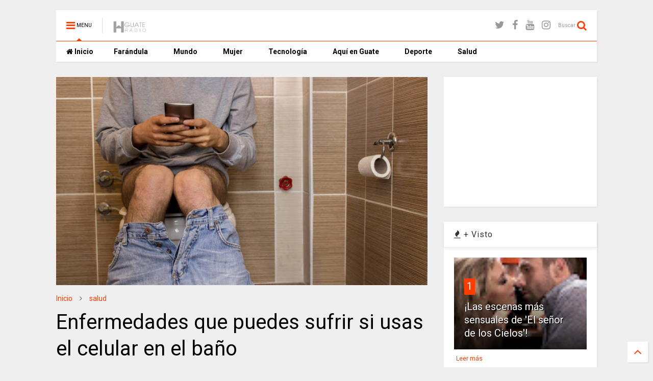

--- FILE ---
content_type: text/html; charset=UTF-8
request_url: https://www.elhitradio.com/2018/08/enfermedades-que-puedes-sufrir-si-usas.html
body_size: 80089
content:
<!DOCTYPE html>
<html amp='' xmlns='http://www.w3.org/1999/xhtml' xmlns:b='http://www.google.com/2005/gml/b' xmlns:data='http://www.google.com/2005/gml/data' xmlns:expr='http://www.google.com/2005/gml/expr'>
<head>
<link href='https://www.blogger.com/static/v1/widgets/335934321-css_bundle_v2.css' rel='stylesheet' type='text/css'/>
<script async='async' src='//ajax.googleapis.com/ajax/libs/jquery/1.11.1/jquery.min.js' type='text/javascript'></script>
<link href='https://maxcdn.bootstrapcdn.com/font-awesome/4.7.0/css/font-awesome.min.css' rel='stylesheet' type='text/css'/>
<link href='//1.bp.blogspot.com' rel='dns-prefetch'/><link href='//28.2bp.blogspot.com' rel='dns-prefetch'/><link href='//3.bp.blogspot.com' rel='dns-prefetch'/><link href='//4.bp.blogspot.com' rel='dns-prefetch'/><link href='//www.blogger.com' rel='dns-prefetch'/><link href='//maxcdn.bootstrapcdn.com' rel='dns-prefetch'/><link href='//fonts.googleapis.com' rel='dns-prefetch'/><link href='//use.fontawesome.com' rel='dns-prefetch'/><link href='//ajax.googleapis.com' rel='dns-prefetch'/><link href='//resources.blogblog.com' rel='dns-prefetch'/><link href='//www.facebook.com' rel='dns-prefetch'/><link href='//plus.google.com' rel='dns-prefetch'/><link href='//twitter.com' rel='dns-prefetch'/>
<link href='//www.youtube.com' rel='dns-prefetch'/><link href='//feedburner.google.com' rel='dns-prefetch'/><link href='//www.pinterest.com' rel='dns-prefetch'/><link href='//www.linkedin.com' rel='dns-prefetch'/><link href='//www.behance.net' rel='dns-prefetch'/><link href='//feeds.feedburner.com' rel='dns-prefetch'/><link href='//github.com' rel='dns-prefetch'/><link href='//player.vimeo.com' rel='dns-prefetch'/><link href='//platform.twitter.com' rel='dns-prefetch'/><link href='//apis.google.com' rel='dns-prefetch'/><link href='//connect.facebook.net' rel='dns-prefetch'/><link href='//cdnjs.cloudflare.com' rel='dns-prefetch'/><link href='//www.google-analytics.com' rel='dns-prefetch'/><link href='//pagead2.googlesyndication.com' rel='dns-prefetch'/><link href='//googleads.g.doubleclick.net' rel='dns-prefetch'/><link href='//www.gstatic.com' rel='preconnect'/><link href='//www.googletagservices.com' rel='dns-prefetch'/><link href='//static.xx.fbcdn.net' rel='dns-prefetch'/><link href='//tpc.googlesyndication.com' rel='dns-prefetch'/><link href='//syndication.twitter.com' rel='dns-prefetch'/><link href='//w.sharethis.com' rel='dns-prefetch'/><link href='//edge.sharethis.com' rel='dns-prefetch'/><link href='//t.sharethis.com' rel='dns-prefetch'/>
<link href='//s7.addthis.com' rel='dns-prefetch'/>
<meta charset='utf-8'/>
<meta content='width=device-width,initial-scale=1.0,minimum-scale=1.0' name='viewport'/>
<meta content='text/html; charset=UTF-8' http-equiv='Content-Type'/>
<meta content='blogger' name='generator'/>
<link href='https://www.elhitradio.com/favicon.ico' rel='icon' type='image/x-icon'/>
<link href='https://www.elhitradio.com/2018/08/enfermedades-que-puedes-sufrir-si-usas.html' rel='canonical'/>
<link rel="alternate" type="application/atom+xml" title="El HIT GUATE RADIO - Atom" href="https://www.elhitradio.com/feeds/posts/default" />
<link rel="alternate" type="application/rss+xml" title="El HIT GUATE RADIO - RSS" href="https://www.elhitradio.com/feeds/posts/default?alt=rss" />
<link rel="service.post" type="application/atom+xml" title="El HIT GUATE RADIO - Atom" href="https://www.blogger.com/feeds/1982794586986540542/posts/default" />

<link rel="alternate" type="application/atom+xml" title="El HIT GUATE RADIO - Atom" href="https://www.elhitradio.com/feeds/675468348492947337/comments/default" />
<!--Can't find substitution for tag [blog.ieCssRetrofitLinks]-->
<link href='https://blogger.googleusercontent.com/img/b/R29vZ2xl/AVvXsEgKgAdw0ToI-V0TWOC2JDDxmCrtHx560tIz4citKcAuRKwxn8ConyjCOi9-bixqgVq5EQwb3D5bZtQSVyjgk1YDzF4DRDk1rnPEl0G7t6zGQTSI-C8T3lycS7_RyqyQP_CbwoqlXPyIQ9g/s640/sueles-ver-el-movil-en-el-bano-puedes-tener-un-problema-serio.jpg' rel='image_src'/>
<meta content='https://www.elhitradio.com/2018/08/enfermedades-que-puedes-sufrir-si-usas.html' property='og:url'/>
<meta content='Enfermedades que puedes sufrir si usas el celular en el baño ' property='og:title'/>
<meta content='     Aunque no lo creas, diversos expertos advierten que llevar este aparato móvil mientras utilizas el inodoro podría causarte enfermedades...' property='og:description'/>
<meta content='https://blogger.googleusercontent.com/img/b/R29vZ2xl/AVvXsEgKgAdw0ToI-V0TWOC2JDDxmCrtHx560tIz4citKcAuRKwxn8ConyjCOi9-bixqgVq5EQwb3D5bZtQSVyjgk1YDzF4DRDk1rnPEl0G7t6zGQTSI-C8T3lycS7_RyqyQP_CbwoqlXPyIQ9g/w1200-h630-p-k-no-nu/sueles-ver-el-movil-en-el-bano-puedes-tener-un-problema-serio.jpg' property='og:image'/>
<title>
Enfermedades que puedes sufrir si usas el celular en el baño  | El HIT GUATE RADIO
</title>
<meta content='Enfermedades que puedes sufrir si usas el celular en el baño  | El HIT GUATE RADIO' property='og:title'/>
<meta content='article' property='og:type'/>
<meta content='https://blogger.googleusercontent.com/img/b/R29vZ2xl/AVvXsEgKgAdw0ToI-V0TWOC2JDDxmCrtHx560tIz4citKcAuRKwxn8ConyjCOi9-bixqgVq5EQwb3D5bZtQSVyjgk1YDzF4DRDk1rnPEl0G7t6zGQTSI-C8T3lycS7_RyqyQP_CbwoqlXPyIQ9g/s640/sueles-ver-el-movil-en-el-bano-puedes-tener-un-problema-serio.jpg' property='og:image'/>
<meta content='El HIT GUATE RADIO' property='og:site_name'/>
<link href='https://www.elhitradio.com/2018/08/enfermedades-que-puedes-sufrir-si-usas.html' rel='canonical'/>

<meta property='fb:app_id' content='403849583055028'/>


<script type='text/javascript'>var FACEBOOK_APP_ID = '403849583055028';</script>
<!--dis-bing-index-archive-pages-start-->
<style type='text/css'>@font-face{font-family:'Roboto';font-style:normal;font-weight:400;font-stretch:100%;font-display:swap;src:url(//fonts.gstatic.com/s/roboto/v50/KFO7CnqEu92Fr1ME7kSn66aGLdTylUAMa3GUBHMdazTgWw.woff2)format('woff2');unicode-range:U+0460-052F,U+1C80-1C8A,U+20B4,U+2DE0-2DFF,U+A640-A69F,U+FE2E-FE2F;}@font-face{font-family:'Roboto';font-style:normal;font-weight:400;font-stretch:100%;font-display:swap;src:url(//fonts.gstatic.com/s/roboto/v50/KFO7CnqEu92Fr1ME7kSn66aGLdTylUAMa3iUBHMdazTgWw.woff2)format('woff2');unicode-range:U+0301,U+0400-045F,U+0490-0491,U+04B0-04B1,U+2116;}@font-face{font-family:'Roboto';font-style:normal;font-weight:400;font-stretch:100%;font-display:swap;src:url(//fonts.gstatic.com/s/roboto/v50/KFO7CnqEu92Fr1ME7kSn66aGLdTylUAMa3CUBHMdazTgWw.woff2)format('woff2');unicode-range:U+1F00-1FFF;}@font-face{font-family:'Roboto';font-style:normal;font-weight:400;font-stretch:100%;font-display:swap;src:url(//fonts.gstatic.com/s/roboto/v50/KFO7CnqEu92Fr1ME7kSn66aGLdTylUAMa3-UBHMdazTgWw.woff2)format('woff2');unicode-range:U+0370-0377,U+037A-037F,U+0384-038A,U+038C,U+038E-03A1,U+03A3-03FF;}@font-face{font-family:'Roboto';font-style:normal;font-weight:400;font-stretch:100%;font-display:swap;src:url(//fonts.gstatic.com/s/roboto/v50/KFO7CnqEu92Fr1ME7kSn66aGLdTylUAMawCUBHMdazTgWw.woff2)format('woff2');unicode-range:U+0302-0303,U+0305,U+0307-0308,U+0310,U+0312,U+0315,U+031A,U+0326-0327,U+032C,U+032F-0330,U+0332-0333,U+0338,U+033A,U+0346,U+034D,U+0391-03A1,U+03A3-03A9,U+03B1-03C9,U+03D1,U+03D5-03D6,U+03F0-03F1,U+03F4-03F5,U+2016-2017,U+2034-2038,U+203C,U+2040,U+2043,U+2047,U+2050,U+2057,U+205F,U+2070-2071,U+2074-208E,U+2090-209C,U+20D0-20DC,U+20E1,U+20E5-20EF,U+2100-2112,U+2114-2115,U+2117-2121,U+2123-214F,U+2190,U+2192,U+2194-21AE,U+21B0-21E5,U+21F1-21F2,U+21F4-2211,U+2213-2214,U+2216-22FF,U+2308-230B,U+2310,U+2319,U+231C-2321,U+2336-237A,U+237C,U+2395,U+239B-23B7,U+23D0,U+23DC-23E1,U+2474-2475,U+25AF,U+25B3,U+25B7,U+25BD,U+25C1,U+25CA,U+25CC,U+25FB,U+266D-266F,U+27C0-27FF,U+2900-2AFF,U+2B0E-2B11,U+2B30-2B4C,U+2BFE,U+3030,U+FF5B,U+FF5D,U+1D400-1D7FF,U+1EE00-1EEFF;}@font-face{font-family:'Roboto';font-style:normal;font-weight:400;font-stretch:100%;font-display:swap;src:url(//fonts.gstatic.com/s/roboto/v50/KFO7CnqEu92Fr1ME7kSn66aGLdTylUAMaxKUBHMdazTgWw.woff2)format('woff2');unicode-range:U+0001-000C,U+000E-001F,U+007F-009F,U+20DD-20E0,U+20E2-20E4,U+2150-218F,U+2190,U+2192,U+2194-2199,U+21AF,U+21E6-21F0,U+21F3,U+2218-2219,U+2299,U+22C4-22C6,U+2300-243F,U+2440-244A,U+2460-24FF,U+25A0-27BF,U+2800-28FF,U+2921-2922,U+2981,U+29BF,U+29EB,U+2B00-2BFF,U+4DC0-4DFF,U+FFF9-FFFB,U+10140-1018E,U+10190-1019C,U+101A0,U+101D0-101FD,U+102E0-102FB,U+10E60-10E7E,U+1D2C0-1D2D3,U+1D2E0-1D37F,U+1F000-1F0FF,U+1F100-1F1AD,U+1F1E6-1F1FF,U+1F30D-1F30F,U+1F315,U+1F31C,U+1F31E,U+1F320-1F32C,U+1F336,U+1F378,U+1F37D,U+1F382,U+1F393-1F39F,U+1F3A7-1F3A8,U+1F3AC-1F3AF,U+1F3C2,U+1F3C4-1F3C6,U+1F3CA-1F3CE,U+1F3D4-1F3E0,U+1F3ED,U+1F3F1-1F3F3,U+1F3F5-1F3F7,U+1F408,U+1F415,U+1F41F,U+1F426,U+1F43F,U+1F441-1F442,U+1F444,U+1F446-1F449,U+1F44C-1F44E,U+1F453,U+1F46A,U+1F47D,U+1F4A3,U+1F4B0,U+1F4B3,U+1F4B9,U+1F4BB,U+1F4BF,U+1F4C8-1F4CB,U+1F4D6,U+1F4DA,U+1F4DF,U+1F4E3-1F4E6,U+1F4EA-1F4ED,U+1F4F7,U+1F4F9-1F4FB,U+1F4FD-1F4FE,U+1F503,U+1F507-1F50B,U+1F50D,U+1F512-1F513,U+1F53E-1F54A,U+1F54F-1F5FA,U+1F610,U+1F650-1F67F,U+1F687,U+1F68D,U+1F691,U+1F694,U+1F698,U+1F6AD,U+1F6B2,U+1F6B9-1F6BA,U+1F6BC,U+1F6C6-1F6CF,U+1F6D3-1F6D7,U+1F6E0-1F6EA,U+1F6F0-1F6F3,U+1F6F7-1F6FC,U+1F700-1F7FF,U+1F800-1F80B,U+1F810-1F847,U+1F850-1F859,U+1F860-1F887,U+1F890-1F8AD,U+1F8B0-1F8BB,U+1F8C0-1F8C1,U+1F900-1F90B,U+1F93B,U+1F946,U+1F984,U+1F996,U+1F9E9,U+1FA00-1FA6F,U+1FA70-1FA7C,U+1FA80-1FA89,U+1FA8F-1FAC6,U+1FACE-1FADC,U+1FADF-1FAE9,U+1FAF0-1FAF8,U+1FB00-1FBFF;}@font-face{font-family:'Roboto';font-style:normal;font-weight:400;font-stretch:100%;font-display:swap;src:url(//fonts.gstatic.com/s/roboto/v50/KFO7CnqEu92Fr1ME7kSn66aGLdTylUAMa3OUBHMdazTgWw.woff2)format('woff2');unicode-range:U+0102-0103,U+0110-0111,U+0128-0129,U+0168-0169,U+01A0-01A1,U+01AF-01B0,U+0300-0301,U+0303-0304,U+0308-0309,U+0323,U+0329,U+1EA0-1EF9,U+20AB;}@font-face{font-family:'Roboto';font-style:normal;font-weight:400;font-stretch:100%;font-display:swap;src:url(//fonts.gstatic.com/s/roboto/v50/KFO7CnqEu92Fr1ME7kSn66aGLdTylUAMa3KUBHMdazTgWw.woff2)format('woff2');unicode-range:U+0100-02BA,U+02BD-02C5,U+02C7-02CC,U+02CE-02D7,U+02DD-02FF,U+0304,U+0308,U+0329,U+1D00-1DBF,U+1E00-1E9F,U+1EF2-1EFF,U+2020,U+20A0-20AB,U+20AD-20C0,U+2113,U+2C60-2C7F,U+A720-A7FF;}@font-face{font-family:'Roboto';font-style:normal;font-weight:400;font-stretch:100%;font-display:swap;src:url(//fonts.gstatic.com/s/roboto/v50/KFO7CnqEu92Fr1ME7kSn66aGLdTylUAMa3yUBHMdazQ.woff2)format('woff2');unicode-range:U+0000-00FF,U+0131,U+0152-0153,U+02BB-02BC,U+02C6,U+02DA,U+02DC,U+0304,U+0308,U+0329,U+2000-206F,U+20AC,U+2122,U+2191,U+2193,U+2212,U+2215,U+FEFF,U+FFFD;}@font-face{font-family:'Roboto';font-style:normal;font-weight:700;font-stretch:100%;font-display:swap;src:url(//fonts.gstatic.com/s/roboto/v50/KFO7CnqEu92Fr1ME7kSn66aGLdTylUAMa3GUBHMdazTgWw.woff2)format('woff2');unicode-range:U+0460-052F,U+1C80-1C8A,U+20B4,U+2DE0-2DFF,U+A640-A69F,U+FE2E-FE2F;}@font-face{font-family:'Roboto';font-style:normal;font-weight:700;font-stretch:100%;font-display:swap;src:url(//fonts.gstatic.com/s/roboto/v50/KFO7CnqEu92Fr1ME7kSn66aGLdTylUAMa3iUBHMdazTgWw.woff2)format('woff2');unicode-range:U+0301,U+0400-045F,U+0490-0491,U+04B0-04B1,U+2116;}@font-face{font-family:'Roboto';font-style:normal;font-weight:700;font-stretch:100%;font-display:swap;src:url(//fonts.gstatic.com/s/roboto/v50/KFO7CnqEu92Fr1ME7kSn66aGLdTylUAMa3CUBHMdazTgWw.woff2)format('woff2');unicode-range:U+1F00-1FFF;}@font-face{font-family:'Roboto';font-style:normal;font-weight:700;font-stretch:100%;font-display:swap;src:url(//fonts.gstatic.com/s/roboto/v50/KFO7CnqEu92Fr1ME7kSn66aGLdTylUAMa3-UBHMdazTgWw.woff2)format('woff2');unicode-range:U+0370-0377,U+037A-037F,U+0384-038A,U+038C,U+038E-03A1,U+03A3-03FF;}@font-face{font-family:'Roboto';font-style:normal;font-weight:700;font-stretch:100%;font-display:swap;src:url(//fonts.gstatic.com/s/roboto/v50/KFO7CnqEu92Fr1ME7kSn66aGLdTylUAMawCUBHMdazTgWw.woff2)format('woff2');unicode-range:U+0302-0303,U+0305,U+0307-0308,U+0310,U+0312,U+0315,U+031A,U+0326-0327,U+032C,U+032F-0330,U+0332-0333,U+0338,U+033A,U+0346,U+034D,U+0391-03A1,U+03A3-03A9,U+03B1-03C9,U+03D1,U+03D5-03D6,U+03F0-03F1,U+03F4-03F5,U+2016-2017,U+2034-2038,U+203C,U+2040,U+2043,U+2047,U+2050,U+2057,U+205F,U+2070-2071,U+2074-208E,U+2090-209C,U+20D0-20DC,U+20E1,U+20E5-20EF,U+2100-2112,U+2114-2115,U+2117-2121,U+2123-214F,U+2190,U+2192,U+2194-21AE,U+21B0-21E5,U+21F1-21F2,U+21F4-2211,U+2213-2214,U+2216-22FF,U+2308-230B,U+2310,U+2319,U+231C-2321,U+2336-237A,U+237C,U+2395,U+239B-23B7,U+23D0,U+23DC-23E1,U+2474-2475,U+25AF,U+25B3,U+25B7,U+25BD,U+25C1,U+25CA,U+25CC,U+25FB,U+266D-266F,U+27C0-27FF,U+2900-2AFF,U+2B0E-2B11,U+2B30-2B4C,U+2BFE,U+3030,U+FF5B,U+FF5D,U+1D400-1D7FF,U+1EE00-1EEFF;}@font-face{font-family:'Roboto';font-style:normal;font-weight:700;font-stretch:100%;font-display:swap;src:url(//fonts.gstatic.com/s/roboto/v50/KFO7CnqEu92Fr1ME7kSn66aGLdTylUAMaxKUBHMdazTgWw.woff2)format('woff2');unicode-range:U+0001-000C,U+000E-001F,U+007F-009F,U+20DD-20E0,U+20E2-20E4,U+2150-218F,U+2190,U+2192,U+2194-2199,U+21AF,U+21E6-21F0,U+21F3,U+2218-2219,U+2299,U+22C4-22C6,U+2300-243F,U+2440-244A,U+2460-24FF,U+25A0-27BF,U+2800-28FF,U+2921-2922,U+2981,U+29BF,U+29EB,U+2B00-2BFF,U+4DC0-4DFF,U+FFF9-FFFB,U+10140-1018E,U+10190-1019C,U+101A0,U+101D0-101FD,U+102E0-102FB,U+10E60-10E7E,U+1D2C0-1D2D3,U+1D2E0-1D37F,U+1F000-1F0FF,U+1F100-1F1AD,U+1F1E6-1F1FF,U+1F30D-1F30F,U+1F315,U+1F31C,U+1F31E,U+1F320-1F32C,U+1F336,U+1F378,U+1F37D,U+1F382,U+1F393-1F39F,U+1F3A7-1F3A8,U+1F3AC-1F3AF,U+1F3C2,U+1F3C4-1F3C6,U+1F3CA-1F3CE,U+1F3D4-1F3E0,U+1F3ED,U+1F3F1-1F3F3,U+1F3F5-1F3F7,U+1F408,U+1F415,U+1F41F,U+1F426,U+1F43F,U+1F441-1F442,U+1F444,U+1F446-1F449,U+1F44C-1F44E,U+1F453,U+1F46A,U+1F47D,U+1F4A3,U+1F4B0,U+1F4B3,U+1F4B9,U+1F4BB,U+1F4BF,U+1F4C8-1F4CB,U+1F4D6,U+1F4DA,U+1F4DF,U+1F4E3-1F4E6,U+1F4EA-1F4ED,U+1F4F7,U+1F4F9-1F4FB,U+1F4FD-1F4FE,U+1F503,U+1F507-1F50B,U+1F50D,U+1F512-1F513,U+1F53E-1F54A,U+1F54F-1F5FA,U+1F610,U+1F650-1F67F,U+1F687,U+1F68D,U+1F691,U+1F694,U+1F698,U+1F6AD,U+1F6B2,U+1F6B9-1F6BA,U+1F6BC,U+1F6C6-1F6CF,U+1F6D3-1F6D7,U+1F6E0-1F6EA,U+1F6F0-1F6F3,U+1F6F7-1F6FC,U+1F700-1F7FF,U+1F800-1F80B,U+1F810-1F847,U+1F850-1F859,U+1F860-1F887,U+1F890-1F8AD,U+1F8B0-1F8BB,U+1F8C0-1F8C1,U+1F900-1F90B,U+1F93B,U+1F946,U+1F984,U+1F996,U+1F9E9,U+1FA00-1FA6F,U+1FA70-1FA7C,U+1FA80-1FA89,U+1FA8F-1FAC6,U+1FACE-1FADC,U+1FADF-1FAE9,U+1FAF0-1FAF8,U+1FB00-1FBFF;}@font-face{font-family:'Roboto';font-style:normal;font-weight:700;font-stretch:100%;font-display:swap;src:url(//fonts.gstatic.com/s/roboto/v50/KFO7CnqEu92Fr1ME7kSn66aGLdTylUAMa3OUBHMdazTgWw.woff2)format('woff2');unicode-range:U+0102-0103,U+0110-0111,U+0128-0129,U+0168-0169,U+01A0-01A1,U+01AF-01B0,U+0300-0301,U+0303-0304,U+0308-0309,U+0323,U+0329,U+1EA0-1EF9,U+20AB;}@font-face{font-family:'Roboto';font-style:normal;font-weight:700;font-stretch:100%;font-display:swap;src:url(//fonts.gstatic.com/s/roboto/v50/KFO7CnqEu92Fr1ME7kSn66aGLdTylUAMa3KUBHMdazTgWw.woff2)format('woff2');unicode-range:U+0100-02BA,U+02BD-02C5,U+02C7-02CC,U+02CE-02D7,U+02DD-02FF,U+0304,U+0308,U+0329,U+1D00-1DBF,U+1E00-1E9F,U+1EF2-1EFF,U+2020,U+20A0-20AB,U+20AD-20C0,U+2113,U+2C60-2C7F,U+A720-A7FF;}@font-face{font-family:'Roboto';font-style:normal;font-weight:700;font-stretch:100%;font-display:swap;src:url(//fonts.gstatic.com/s/roboto/v50/KFO7CnqEu92Fr1ME7kSn66aGLdTylUAMa3yUBHMdazQ.woff2)format('woff2');unicode-range:U+0000-00FF,U+0131,U+0152-0153,U+02BB-02BC,U+02C6,U+02DA,U+02DC,U+0304,U+0308,U+0329,U+2000-206F,U+20AC,U+2122,U+2191,U+2193,U+2212,U+2215,U+FEFF,U+FFFD;}</style>
<style id='page-skin-1' type='text/css'><!--
/*
-----------------------------------------------------------------------------
Template Name: MagOne
Template URI: http://sneeit.com/magone-multi-purpose-blogger-magazine-template/
Author: Tien Nguyen
Author URI: http://portfolio.sneeit.com
Description: MagOne - Responsive Newspaper and Magazine Blogger Template
Version: 6.0.5
-----------------------------------------------------------------------------
----------------------------------------------------------------------------- */
/* Variable definitions
=======================
<Variable name="keycolor" description="Main Color" type="color" default="#FF3D00"/>
<Group description="Site" selector="body">
<Variable name="body.font" description="Font" type="font" default="normal normal 12px 'Roboto', sans-serif"/>
<Variable name="body.text.color" description="Text Color" type="color" default="#000000"/>
</Group>
<Group description="Backgrounds" selector="body">
<Variable name="body.background.color" description="Body Background" type="color" default="#efefef"/>
<Variable name="content.background.color" description="Entire Blog Background" type="color" default="#efefef"/>
<Variable name="header.background.color" description="Header Background" type="color" default="#ffffff"/>
</Group>
<Group description="Menu" selector="#PageList1">
<Variable name="menufont" description="Menu Main Items Font" type="font" default="normal bold 14px 'Roboto', sans-serif"/>
<Variable name="menucolor" description="Menu Main Items Color" type="color" default="#000000"/>
<Variable name="menucolorhover" description="Menu Main Items Hover Color" type="color" default="#777777"/>
<Variable name="menubackground" description="Menu Main Items Background" type="color" default="#ffffff"/>
<Variable name="menubackgroundhover" description="Menu Main Items Hover Background" type="color" default="#ffffff"/>
<Variable name="menusubcolor" description="Menu Sub Items Color" type="color" default="#cccccc"/>
<Variable name="menusubcolorhover" description="Menu Sub Items Hover Color" type="color" default="#ffffff"/>
<Variable name="menusubbackground" description="Menu Sub Items Background" type="color" default="#333333"/>
<Variable name="menucurcolor" description="Selected Menu Main Item Color" type="color" default="#FFFFFF"/>
<Variable name="menucurbackground" description="Selected Menu Main Item Background" type="color" default="#FF3D00"/>
</Group>
<Group description="Links" selector="body">
<Variable name="link.color" description="Link Color" type="color" default="#FF3D00"/>
<Variable name="link.visited.color" description="Visited Color" type="color" default="#EA3A00"/>
<Variable name="link.hover.color" description="Hover Color" type="color" default="#FF4D11"/>
</Group>
<Group description="Widgets - Gadgets" selector="#primary .widget">
<Variable name="blockitembghv" description="Background of Items in Blocks when Hover" type="color" default="#000000"/>
<Variable name="feedwid.title.font" description="Article Widgets Title" type="font" default="normal bold 23px 'Roboto', sans-serif"/>
<Variable name="sidewid.title.font" description="Right Sidebar Widgets Title" type="font" default="normal normal 16px 'Roboto', sans-serif"/>
</Group>
<Group description="Post" selector="h1.post-title">
<Variable name="post.title.font" description="Post Title" type="font" default="normal normal 40px 'Roboto', sans-serif"/>
<Variable name="post.body.font" description="Post Body" type="font" default="normal normal 16px 'Roboto', sans-serif"/>
</Group>
<Variable name="body.background" description="Body Background" type="background"
color="#efefef" default="$(color) none repeat scroll top left"/>
<Variable name="body.background.override" description="Body Background Override" type="string" default=""/>
<Variable name="body.background.gradient.cap" description="Body Gradient Cap" type="url"
default="url(//www.blogblog.com/1kt/simple/gradients_light.png)"/>
<Variable name="body.background.gradient.tile" description="Body Gradient Tile" type="url"
default="url(//www.blogblog.com/1kt/simple/body_gradient_tile_light.png)"/>
*/
/*Variable Apply Here*/
body {font: normal normal 12px 'Roboto', sans-serif;color: #000000;background: #efefef none repeat scroll top left;}
a:link {text-decoration:none;color: #FF3D00;}
a:visited {text-decoration:none;color: #EA3A00;}
a:hover {color: #FF4D11;}
.color {color: #FF3D00;}
.border {border-color: #FF3D00;}
.bg {background-color: #FF3D00;}
.header-bg {background-color:#ffffff;}
.wrapper {background-color:#efefef;max-width: 100%;margin: auto;}
.post-body {font: normal normal 16px 'Roboto', sans-serif;}
.main-menu {border-top: 1px solid #FF3D00;}
.main-menu ul.sub-menu li:hover > a {border-left: 2px solid #FF3D00;}
.main-menu .menu-item-mega > .menu-item-inner > .sub-menu > li li:hover a {border-left: 1px solid #FF3D00;}
.main-menu ul.sub-menu li:hover > a,
.main-menu .menu-item-mega > .menu-item-inner > .sub-menu,
.main-menu .menu-item-mega > .menu-item-inner > .sub-menu > li li:hover a {border-color: #FF3D00!important;}
.header-social-icons ul li a:hover {color: #FF3D00;}
.feed-widget-header .widget-title {font: normal bold 23px 'Roboto', sans-serif;}
.slider-item .item-readmore:hover {background: #FF3D00}
.owl-dot.active {background: #FF3D00;}
#sidebar .widget > h2, #sidebar .feed-widget-header, #sidebar .feed-widget-header h2 {font: normal normal 16px 'Roboto', sans-serif;}
#sidebar .widget.FollowByEmail .follow-by-email-submit {background: #FF3D00;}
#footer .widget.social_icons li a:hover {color: #FF3D00;}
#footer .FollowByEmail .follow-by-email-submit {background: #FF3D00;}
a.comments-title.active {border-bottom: 2px solid #efefef!important;}
h1.post-title {font: normal normal 40px 'Roboto', sans-serif;}
.feed.widget .feed-widget-header {border-color: #FF3D00;}
.feed.widget.box-title h2.widget-title {background: #FF3D00;}
.social_counter {color: #FF3D00}
.social_counter .button {background: #FF3D00}
.main-menu {background: #ffffff;}
.main-menu ul.menu > li > a {color: #000000;font: normal bold 14px 'Roboto', sans-serif;}
.main-menu ul.menu > li:hover > a {color: #777777;background: #ffffff;}
.main-menu ul.sub-menu,
.main-menu .menu-item-mega-label .menu-item-inner {	background: #333333; }
.main-menu ul.sub-menu a { color: #cccccc; }
.main-menu ul.sub-menu li:hover > a { color: #ffffff; }
.main-menu ul.menu > li.menu-item-current > a {background: #FF3D00; color: #FFFFFF!important;}
.feed.widget .thumbnail { background: #000000!important; }
.mobile-menu .menu { border-top: 1px solid #FF3D00; }
/*MAIN LAYOUT*/
.wrapper {
padding: 20px 20px 30px 20px;
max-width: 100%;
width: /*-var-wrapper-width-start*/1100px/*-var-wrapper-width-end*/;
box-sizing: border-box;
}
#content {
float: left;
/*-var-content-width-start-*/width: 68.68%;/*-var-content-width-end-*/
}
#sidebar {
float: right;
/*-var-sidebar-width-start-*/width: 28.31%;/*-var-sidebar-width-end-*/
}
/*amp*/
amp-img, amp-youtube, amp-iframe, noscript.amp {
display: none!important;
}

--></style>
<style id='main-css' type='text/css'>
.section,.widget,body{margin:0;padding:0}.wide,iframe,img,object{max-width:100%}.owl-carousel,.owl-carousel .owl-item{-webkit-tap-highlight-color:transparent}.clear,.feed.widget .meta-items{clear:both}.feed.widget.complex .item-0 a.meta-item-author .avatar,.feed.widget.sticky a.meta-item-author .avatar{font-style:italic;opacity:.8}*{word-wrap:break-word!important}body{position:relative}a{cursor:pointer}a img{border:none}.widget{opacity:0}.widget#Blog1{opacity:1!important}.clear{display:block;float:none}.inb{display:-moz-inline-stack;display:inline-block}.table{display:table;width:100%}.tr{display:table-row;width:100%}.td{display:table-cell;vertical-align:middle}.wide{margin:auto;width:100%}img{height:auto}#admin-section,.hide{display:none}.item-thumbnail,.natural-thumbnail{overflow:hidden;display:block;z-index:9;width:100%;position:relative}.item-thumbnail .item-thumbnail-resize-portrait{display:block;width:100%;height:1100%;margin-top:-500%;vertical-align:middle}.item-thumbnail .item-thumbnail-resize-landscape{display:block;width:1100%;height:100%;margin-left:-500%;text-align:center}.item-thumbnail img{position:relative;display:inline-block!important;height:auto;width:auto;max-width:9999px;max-height:9999px;padding:0!important;zoom:1}.item-thumbnail .item-thumbnail-resize-portrait img{height:auto!important;width:100%!important;position:absolute;top:0;bottom:0;left:0;right:0;margin:auto}.item-thumbnail .item-thumbnail-resize-landscape img{height:100%!important;width:auto!important}.natural-thumbnail img{display:block;height:auto;width:100%}.blogger-clickTrap,.widget>h2{display:none}.post-body h2,.post-body h3,.post-body h4{margin:1em 0 .5em}.widget .post-body ol,.widget .post-body ul{margin:.5em 0 1.5em}span.widget-item-control{position:absolute;right:0;bottom:0}.post-body{font-weight:100;line-height:1.5em;padding:5px 0 0}.post-body b{font-weight:700}.post-body iframe.YOUTUBE-iframe-video,.post-body iframe[src*=youtube]{display:block;width:100%;margin:0 0 10px}.PopularPosts .item-thumbnail{float:none;margin:0}.sd,.shad,.shadow,.shd{-webkit-box-shadow:2px 2px 3px rgba(0,0,0,.05);-o-box-shadow:2px 2px 3px rgba(0,0,0,.05);-ms-box-shadow:2px 2px 3px rgba(0,0,0,.05);box-shadow:2px 2px 3px rgba(0,0,0,.05)}.cir,.circle{-o-border-radius:100%;-ms-border-radius:100%;-webkit-border-radius:100%;border-radius:100%}#footer .FollowByEmail .follow-by-email-submit,.rad2{-o-border-radius:2px;-ms-border-radius:2px;-webkit-border-radius:2px}.rad2{border-radius:2px}.owl-carousel .owl-animated-in{z-index:0}.owl-carousel .owl-animated-out{z-index:1}.owl-carousel{display:none;width:100%;position:relative;z-index:1}.owl-carousel .owl-stage{position:relative;-ms-touch-action:pan-Y}.owl-carousel .owl-stage:after{content:".";display:block;clear:both;visibility:hidden;line-height:0;height:0}.owl-carousel .owl-stage-outer{position:relative;overflow:hidden;-webkit-transform:translate3d(0,0,0)}.owl-carousel .owl-controls .owl-dot,.owl-carousel .owl-controls .owl-nav .owl-next,.owl-carousel .owl-controls .owl-nav .owl-prev{cursor:pointer;cursor:hand;-webkit-user-select:none;-khtml-user-select:none;-moz-user-select:none;-ms-user-select:none;user-select:none}.owl-carousel.owl-loaded{display:block}.owl-carousel.owl-loading{opacity:0;display:block}.owl-carousel.owl-hidden{opacity:0}.owl-carousel .owl-refresh .owl-item{display:none}.owl-carousel .owl-item{position:relative;min-height:1px;float:left;-webkit-backface-visibility:hidden;-webkit-touch-callout:none;-webkit-user-select:none;-moz-user-select:none;-ms-user-select:none;user-select:none}.owl-carousel .owl-item img{display:block;width:100%;-webkit-transform-style:preserve-3d;transform-style:preserve-3d}.owl-carousel.owl-text-select-on .owl-item{-webkit-user-select:auto;-moz-user-select:auto;-ms-user-select:auto;user-select:auto}.owl-carousel .owl-grab{cursor:move;cursor:-webkit-grab;cursor:-o-grab;cursor:-ms-grab;cursor:grab}.no-js .owl-carousel{display:block}.owl-carousel .owl-video-wrapper{position:relative;height:100%;background:#000}.owl-carousel .owl-video-playing .owl-video-play-icon,.owl-carousel .owl-video-playing .owl-video-tn{display:none}.owl-carousel .owl-video-frame{position:relative;z-index:1}.loader,.loader:after,.loader:before{border-radius:50%;width:2.5em;height:2.5em;-webkit-animation:loading_dots 1.8s infinite ease-in-out;animation:loading_dots 1.8s infinite ease-in-out}.loader{font-size:10px;margin:80px auto;position:relative;text-indent:-9999em;-webkit-transform:translateZ(0);-ms-transform:translateZ(0);transform:translateZ(0);-webkit-animation-delay:-.16s;animation-delay:-.16s}.loader:before{left:-3.5em;-webkit-animation-delay:-.32s;animation-delay:-.32s}.loader:after{left:3.5em}.loader:after,.loader:before{content:'';position:absolute;top:0}#Header1,#header,#header-section{position:relative}@-webkit-keyframes loading_dots{0%,100%,80%{box-shadow:0 2.5em 0 -1.3em rgba(125,125,125,.5)}40%{box-shadow:0 2.5em 0 0 rgba(125,125,125,.5)}}@keyframes loading_dots{0%,100%,80%{box-shadow:0 2.5em 0 -1.3em rgba(125,125,125,.5)}40%{box-shadow:0 2.5em 0 0 rgba(125,125,125,.5)}}.white{background:#fff}#header{z-index:19}#header-section{z-index:999}#header-wide .widget{margin:30px 0 0}#Header1{height:60px;overflow:hidden;margin:0}.main-menu-toggle{float:left;-webkit-user-select:none;-moz-user-select:none;-ms-user-select:none;-o-user-select:none;user-select:none}#search-toggle{float:right}.header-button{display:block;height:60px;line-height:60px}.header-button .inner{line-height:20px;padding:20px 20px 0 0;display:block}.main-menu-toggle .inner{padding-left:20px}.header-button .inner>span{color:#999;font-size:10px;line-height:20px;vertical-align:text-bottom}.header-button.active .inner span,.header-button:hover .inner span{color:#000}.header-button .inner i.fa{font-size:20px;line-height:20px}#header .toggle-button .arrow{width:0;height:0;border-left:5px solid transparent;border-right:5px solid transparent;border-bottom-width:5px;border-bottom-style:solid;position:absolute;left:40px;bottom:0;display:none}#top-page .widget.HTML,.blog-title,.main-menu,.main-menu .menu a,.main-menu ul.menu>li>a{position:relative}#header .toggle-button.active .arrow{display:block}.blog-title{float:left;font-size:26px;font-weight:100;border-left:1px solid #ddd;height:30px;line-height:30px;margin:15px 20px 0 0;padding:0 0 0 20px;max-width:50%;overflow:hidden}.blog-title img{width:auto!important;height:auto!important;max-height:30px!important}.top-page-wrapper .widget *{max-width:100%}#top-page .widget.HTML{max-height:90px;overflow:hidden;width:728px}.top-page-wrapper.auto-height .widget *{max-width:none}#top-page-logo .blog-title{float:none;text-align:left;margin:0;padding:0;border:none;max-width:100%;height:auto}#top-page-logo .blog-title img{max-height:none!important}.top-page-wrapper.auto-height{padding-bottom:10px}.top-page-wrapper.auto-height .section#top-page .widget{min-width:50%;float:right}#header-section .LinkList,#header-section .PageList{display:none}.main-menu ul.menu>li.menu-item-current>a:hover,.solid-white .main-menu ul.menu>li>a:hover{opacity:.8}.main-menu .menu .arrow{width:0;height:0;border-left:5px solid transparent;border-right:5px solid transparent;border-top:5px solid;float:right;display:inline-block;margin:18px 0 0 5px}.main-menu .sub-menu .arrow{border-top:5px solid transparent;border-bottom:5px solid transparent;border-left:5px solid;margin:15px 0 0 10px}.main-menu ul{margin:0;padding:0}.main-menu ul.menu li{display:block;font-size:14px;font-weight:300;padding:0}.main-menu ul.menu li>span{display:none}.main-menu ul.sub-menu li a{font-weight:100}.main-menu ul.sub-menu li{position:relative;font-size:13px}.main-menu ul.menu li a{padding:0 20px;display:block;height:40px;line-height:40px;text-decoration:none}#footer-menu li a:hover,.feed.widget .item-labels a:hover,.feed.widget .item-readmore:hover{text-decoration:underline}.main-menu ul.menu>li.menu-item-has-children>a{padding-right:30px}.main-menu ul.menu>li>a .arrow{position:absolute;top:1px;right:15px}.main-menu ul.menu>li{float:left;height:40px;line-height:40px}.main-menu .menu-item-inner{visibility:hidden;opacity:0;transition:visibility 0s linear .3s,opacity .3s linear;-webkit-transition:visibility 0s linear .3s,opacity .3s linear;-moz-transition:visibility 0s linear .3s,opacity .3s linear;-o-transition:visibility 0s linear .3s,opacity .3s linear;-ms-transition:visibility 0s linear .3s,opacity .3s linear}.main-menu ul.sub-menu{min-width:180px;position:absolute;top:100%}.main-menu li:hover>.menu-item-inner{visibility:visible;opacity:1;transition-delay:0s;-webkit-transition-delay:0s;-moz-transition-delay:0s;-o-transition-delay:0s;-ms-transition-delay:0s}.main-menu ul.sub-menu li:hover a{background:rgba(0,0,0,.1);-webkit-transition:all .2s ease-in-out;-moz-transition:all .2s ease-in-out;-o-transition:all .2s ease-in-out;transition:all .2s ease-in-out}.main-menu ul.sub-menu a{min-height:40px;height:auto;padding-right:10px}.main-menu ul.sub-menu ul.sub-menu{top:0;left:100%}.main-menu li.menu-item-mega:hover .menu-item-inner{visibility:visible;opacity:1}.main-menu li.menu-item-mega .menu-item-inner .arrow{display:none}.main-menu .menu-item-mega>.menu-item-inner>.sub-menu{width:100%;left:0;padding:10px 0}.main-menu .menu-item-mega>.menu-item-inner>.sub-menu>li{float:left;width:25%}.main-menu .menu-item-mega>.menu-item-inner>.sub-menu>li>a{font-size:14px}.main-menu .menu-item-mega>.menu-item-inner>.sub-menu>li>.menu-item-inner{position:static;border-left:1px solid #3c3c3c;margin-left:20px}.main-menu .menu-item-mega .sub-menu .sub-menu{position:relative;left:0}.main-menu .menu-item-mega:hover .sub-menu a{background:0 0;border-left:none}.main-menu .menu-item-mega .sub-menu .sub-menu a{font-size:12px;margin-left:15px;padding:0}.main-menu .menu-item-mega>.menu-item-inner>.sub-menu>li li:hover a{padding-left:10px}.main-menu li.menu-item-mega-label:hover .menu-item-inner .menu-mega-content{position:relative;z-index:1;margin-top:-25px}.main-menu .menu-item-mega-label .menu-item-inner{position:absolute;left:0;width:100%;padding:20px 0}.main-menu li.menu-item-mega-label.finished .menu-item-inner .menu-mega-content .item{float:left;width:22.5%;margin-right:2%}.main-menu li.menu-item-mega-label.finished .menu-item-inner .menu-mega-content .item.item-0{margin-left:2%}.main-menu li.menu-item-mega-label.finished .menu-item-inner .menu-mega-content{margin:0}.main-menu li.menu-item-mega-label.finished .menu-item-inner .menu-mega-content .item .item-thumbnail{height:160px;background:#000;padding:0}.main-menu li.menu-item-mega-label.finished .menu-item-inner .menu-mega-content .item .item-thumbnail:hover img{background:#000;opacity:.5;transition:opacity .3s linear;-webkit-transition:opacity .3s linear;-moz-transition:opacity .3s linear;-o-transition:opacity .3s linear;-ms-transition:opacity .3s linear}.main-menu li.menu-item-mega-label.finished .menu-item-inner .menu-mega-content .item .item-thumbnail i.fa{visibility:hidden;opacity:0;position:absolute;color:#fff;width:100%;text-align:center;top:40%;z-index:999;font-size:1000%}.main-menu li.menu-item-mega-label.finished .menu-item-inner .menu-mega-content .item .item-thumbnail:hover i.fa{visibility:visible;opacity:1;font-size:200%;transition:visibility .3s linear,font-size .3s linear,opacity .3s linear;-webkit-transition:visibility .3s linear,font-size .3s linear,opacity .3s linear;-moz-transition:visibility .3s linear,font-size .3s linear,opacity .3s linear;-o-transition:visibility .3s linear,font-size .3s linear,opacity .3s linear;-ms-transition:visibility .3s linear,font-size .3s linear,opacity .3s linear}.main-menu ul.menu li a.item-title{height:auto;line-height:1.5em;padding:0;margin:10px 0 0;color:#ccc;font-size:14px;font-weight:100}.main-menu ul.menu li a.item-title:hover{color:#fff}.main-menu ul.menu li.menu-item-mega-label.menu-item-has-children>.menu-item-inner>ul.sub-menu{float:left;width:20%;position:relative;border-top:none;padding:0;margin-top:-15px}.main-menu ul.menu li.menu-item-mega-label.menu-item-has-children>.menu-item-inner>ul.sub-menu>li{float:none;width:100%}.main-menu ul.menu li.menu-item-mega-label.menu-item-has-children>.menu-item-inner>ul.sub-menu .menu-item-inner{padding:0;width:auto}.main-menu ul.menu li.menu-item-mega-label.menu-item-has-children>.menu-item-inner .menu-mega-content{float:right;width:80%}.main-menu.main-menu-center>ul.menu>li{display:inline-block;float:none}.main-menu.main-menu-center>ul.menu{text-align:center}.main-menu.main-menu-center ul.sub-menu{text-align:left}.main-menu.main-menu-center li.menu-item-mega-label.finished .menu-item-inner .menu-mega-content .item .item-thumbnail i.fa{left:0}.main-menu.sticky-menu{position:fixed;left:0;top:0;width:100%;box-shadow:0 0 10px #ccc;border-bottom:1px solid #ddd}#header.sticky #header-section,.feed.widget.ticker .widget-content{-ms-box-shadow:2px 2px 3px rgba(0,0,0,.05);-o-box-shadow:2px 2px 3px rgba(0,0,0,.05);-webkit-box-shadow:2px 2px 3px rgba(0,0,0,.05)}.main-menu.sticky-menu>ul.menu{margin:auto;position:relative}#header.sticky{position:fixed;left:0;top:0;max-width:100%}#header.sticky #Header1{height:50px;z-index:0}#header.sticky #header-section{border-bottom:1px solid #ddd;box-shadow:2px 2px 3px rgba(0,0,0,.05);background:#fff}#header.sticky.mobile-menu-opened{overflow-y:scroll}#header.sticky .blog-title{float:none;margin:0;position:relative;z-index:0;padding:10px 0;text-align:center;max-width:none;height:30px;line-height:30px}#header.sticky .blog-title img{height:30px!important;width:auto!important;display:inline-block}#header.sticky .header-button .inner span,#header.sticky .header-social-icons{display:none}#header.sticky #search-toggle{position:absolute;right:0;top:0;z-index:2;height:50px;line-height:50px}#header.sticky #main-menu-toggle-mobile{position:absolute;left:0;top:0;z-index:2;height:50px;line-height:50px}#header.sticky .header-button .inner{padding:15px 20px;background:#fff}#header.sticky .mobile-menu{position:absolute;width:100%}#header.sticky.auto-height #header-section{top:-50px;background:0 0}#header.sticky .top-page-wrapper{background:#fff;padding:0}#header.sticky .top-bar{margin:0;position:absolute;right:0;top:0;z-index:9999;height:48px;width:60px;background:0 0;overflow:hidden;border-bottom:none!important}#header.sticky .top-bar .header-button .inner{line-height:18px}.search-form-wrapper{background:#000;background:rgba(0,0,0,.8);z-index:99;position:fixed;width:100%;height:100%;left:0;top:0;display:none}.search-form,.search-form-label,.search-form-overlay,.search-text{position:absolute;left:0}.search-form{width:100%;height:1px;top:40%;text-align:center}.search-form-label{bottom:100%;width:100%;display:block;color:#fff;font-size:40px;font-weight:100}.search-text{top:100%;width:50%;right:0;margin:20px auto 0;background:0 0;border:none;border-bottom:1px dashed #ddd;font-size:60px;color:#fff;text-align:center;outline:0;min-width:300px}.search-form-overlay{width:100%;height:100%;top:0}.header-social-icons{float:right}.header-social-icons ul{padding:0;margin:0}.header-social-icons ul li{display:block;font-size:20px;margin:0 15px 0 0;height:55px;line-height:55px;float:right;padding:0}.header-social-icons ul li a{display:block;color:#999;margin:2px 0 0}#primary .widget{margin-top:30px}#content-section-2,.feed-widget-header{position:relative}.feed-widget-header .widget-title{margin:0 10px 5px 0;float:left}.feed-widget-header .feed-widget-viewall{float:right;margin:5px 0 0}.feed.widget .item-title{line-height:1.3em;margin:0}.feed.widget .item-main{overflow:hidden;position:relative}.feed-widget-labels{float:left;margin:6px 0 0}.feed-widget-labels.listing{min-height:1.6em}.feed-widget-labels ul{padding:0;margin:0;border-radius:2px}.feed-widget-labels li{display:block;margin:0;padding:0}.feed-widget-labels a{color:#FFF;display:none;line-height:1;padding:2px 5px;white-space:nowrap;font-size:11px}.feed-widget-labels a:hover{opacity:.8}.feed-widget-labels a .check,.feed-widget-labels a .down{display:none}.feed-widget-labels a.active{display:block;background:0 0!important}.feed-widget-labels a.active .down,.feed-widget-labels.listing a.active .check{display:inline}.feed-widget-labels.listing a.active .down{display:none}.feed-widget-labels.listing ul{position:absolute;z-index:99}.feed.widget .item:hover img{opacity:.6}.feed.widget .item-labels.bg{color:#fff;display:inline-block;padding:4px 5px 5px;text-shadow:none;font-size:11px;margin:0 0 10px;line-height:1em}.feed.widget .item-labels.bg a{color:#fff}.feed-widget-pagination{line-height:60px}a.feed-widget-pagination-button{background:#fff;padding:6px 10px;margin:0 12px 0 0;border:1px solid #fff;font-weight:700}a.feed-widget-pagination-button:hover{color:#fff;background:#333}a.feed-widget-pagination-button.active{background:#f0f0f0;border:1px solid #ccc;color:#000;-webkit-box-shadow:none;-o-box-shadow:none;-ms-box-shadow:none;box-shadow:none}span.feed-widget-pagination-separator{margin:0 15px 0 0}span.feed-widget-pagination-info{color:#666}.feed.widget .item-icon{position:absolute;top:0;left:0;width:100%;height:100%;background-color:rgba(0,0,0,.7);z-index:19;font-size:40px;opacity:0}.feed.widget .item-icon:hover{transition:opacity .3s linear;-webkit-transition:opacity .3s linear;-moz-transition:opacity .3s linear;-o-transition:opacity .3s linear;-ms-transition:opacity .3s linear;opacity:1}.feed.widget .item-icon .item-icon-inner{display:block;position:absolute;top:50%;width:100%;text-align:center;height:1em}.feed.widget .item-icon i.fa{display:block;line-height:1em;margin-top:-.5em;color:#fff;opacity:.6;font-size:60px}.feed.widget .item-icon:hover i.fa{transition:font-size .3s linear;-webkit-transition:font-size .3s linear;-moz-transition:font-size .3s linear;-o-transition:font-size .3s linear;-ms-transition:font-size .3s linear;font-size:40px}.feed.widget.under-title .feed-widget-header{border-bottom-width:1px;border-bottom-style:solid;margin:0 0 10px}.feed.widget.head-title .feed-widget-header{border-left-width:10px;border-left-style:solid;padding-left:7px}.feed.widget .thumbnail-overlay{display:block;position:absolute;width:100%;height:100%;top:0;opacity:.6;webkit-box-shadow:inset 0 0 50px rgba(0,0,0,.5);box-shadow:inset 0 0 50px rgba(0,0,0,.5)}.feed.widget .item:hover .thumbnail-overlay{opacity:.8}.feed.widget .item-content{z-index:10}.feed.widget .item-sub .item-title a{color:#000!important}.feed.widget .item-content.gradient{background:-webkit-linear-gradient(top,rgba(255,255,255,0) 0,rgba(0,0,0,.8) 100%);background:linear-gradient(to bottom,rgba(255,255,255,0) 0,rgba(0,0,0,.8) 100%);width:100%;box-sizing:border-box}.feed.widget.list .item{background:#fff;border-bottom:1px solid #ddd;-webkit-box-shadow:none!important;-o-box-shadow:none!important;-ms-box-shadow:none!important;box-shadow:none!important}#sidebar .feed.widget.list .item{padding-top:15px;border:none;border-top:1px solid #DDD;margin-top:15px}#sidebar .feed.widget.list .item-0{padding-top:0;border:none;margin-top:0}#sidebar .feed.widget.list .widget-content{padding:15px 20px}#sidebar .feed.widget.list .td{padding:0}#sidebar .feed.widget.list .td.item-readmore{text-align:right}.feed.widget.list .item-title{font-size:14px;font-weight:400;line-height:1.5em;word-break:break-all}.feed.widget.list .item-title a{color:#333;word-break:break-word}.feed.widget.list .meta-item-author{color:#000;font-weight:700}.feed.widget.list .meta-item-date{font-size:10px;font-style:italic;color:#999;text-transform:capitalize}.feed.widget.list .td{padding:12px 20px}.feed.widget.list .td.item-readmore{padding-left:0;font-size:30px;padding-right:0}.feed.widget.box-title h2.widget-title{padding:5px 7px;margin:0 7px 0 0;color:#fff;font-weight:100;font-size:16px}.feed.widget.box-title h2.widget-title a{color:#fff;line-height:1em;display:block}#sidebar .feed.widget.list .td{text-align:left}.feed.widget.ticker .widget-content{height:80px;background:#fff;position:relative;box-shadow:2px 2px 3px rgba(0,0,0,.05)}#sidebar .widget,.feed.widget.blogging .widget-content{-webkit-box-shadow:2px 2px 3px rgba(0,0,0,.05);-o-box-shadow:2px 2px 3px rgba(0,0,0,.05);-ms-box-shadow:2px 2px 3px rgba(0,0,0,.05)}#sidebar .feed.widget.ticker .widget-content{padding:0}.ticker-item{font-size:12px;padding:15px 30px 15px 15px}.ticker-item a.thumbnail{float:left;width:30%;height:50px}.ticker-item-content{right:0;width:65%;position:absolute;bottom:0;min-height:50px}.ticker-item-inner{position:relative;overflow:hidden;height:50px}.feed.widget.ticker .item-title a{color:#000;font-weight:400;font-size:12px;display:block;width:100%}.ticker-button-left{display:none}.ticker-button-right{right:0;position:absolute;bottom:25px;height:30px;line-height:30px;background:currentColor;padding:0 8px;text-align:center}.grid-item .item-readmore,.slider-item .item-readmore{background:rgba(0,0,0,.3);color:#fff;text-transform:uppercase}.ticker-button-right i{color:#fff;font-size:28px}.feed.widget.ticker .item-icon{width:30%}.feed.widget.ticker .ticker-item:hover .item-icon:hover i.fa{font-size:20px}.grid-sub{float:left;position:relative;overflow:hidden;width:100%;height:400px}.grid-sub-wide{width:55%}.grid-sub-narrow{width:45%}.grid-item .item-thumbnail{height:100%;width:100%;position:relative}.grid-item{widht:100%;height:50%;position:relative;overflow:hidden}.grid-item-content,.slider-item-content{position:absolute;text-shadow:1px 1px 0 #000}.grid-item-content{bottom:0;text-align:left;padding:0 7% 30px;width:86%;z-index:9}.grid-item .meta-item{margin:0 2em 0 0;font-size:12px}.grid-item .meta-item .fa{font-size:16px}.grid-item .meta-item span{vertical-align:2px;color:#fff}.feed.widget.grid .grid-item .item-title a{font-weight:400;color:#fff;display:block;font-size:18px;line-height:1.3em}.grid-item .item-snippet{color:#fff;font-size:13px;opacity:.9;margin:10px 0 20px;line-height:1.5em}.grid-item .item-readmore-wrapper{margin-top:30px;display:block}.grid-item .item-readmore{border:1px solid #fff;padding:10px 20px;-webkit-border-radius:2px;border-radius:2px}.grid-item-inner{height:100%;position:relative}#sidebar .grid-sub{height:200px}#sidebar .feed.widget.grid .grid-item .item-title a{font-size:16px}.grid-sub-1 .grid-item{height:100%}.grid-sub-3 .grid-sub-item-1,.grid-sub-4 .grid-sub-item-0,.grid-sub-4 .grid-sub-item-1,.grid-sub-item-2,.grid-sub-item-3{float:left;width:50%}.feed.widget.grid .grid-sub-1 .grid-item .item-title a{font-size:26px}#sidebar .feed.widget.grid .widget-content{padding:0}.feed.widget.slider .widget-content:hover img{opacity:.6}.slider-item,.slider-item .item-thumbnail{height:400px}.slider-item{position:relative;overflow:hidden}.slider-item-content{bottom:25%;text-align:center;padding:0 8%;width:84%;z-index:10}.owl-nav,a.slider-button{bottom:0;position:absolute}.slider-item .meta-item{margin:0 1em;font-size:12px}.slider-item .meta-item .fa{font-size:16px}.slider-item .meta-item span{vertical-align:2px;color:#fff}.slider-item .item-title{font-size:30px}.slider-item .item-title a{font-weight:400;color:#fff;display:block;line-height:1.1em;margin:10px 0 0;text-shadow:0 0 5px rgba(0,0,0,.5),1px 1px 3px #000}.slider-item .item-snippet{color:#fff;font-size:16px;opacity:.9;margin:10px 0 20px}.slider-item .item-readmore-wrapper{margin-top:40px;display:block}.slider-item .item-readmore{border:1px solid #fff;padding:10px 20px;-webkit-border-radius:2px;border-radius:2px}.feed.widget.complex.no-spacing .item-main,.feed.widget.complex.no-spacing .item-sub,.feed.widget.three.no-spacing .item-sub{border-right:1px solid #ddd}.owl-nav{width:100%}a.slider-button{color:#fff;opacity:.8;font-size:30px;padding:0 2%}a.slider-button:hover{opacity:1}a.slider-button-right{right:0}a.slider-button-left{left:0}.owl-dots{position:absolute;bottom:3%;width:60%;left:0;right:0;margin:auto;text-align:center}.owl-dot{background:#fff;height:10px;width:10px;display:inline-block;margin:0 5px;-webkit-border-radius:100%;border-radius:100%;opacity:.6}.owl-dot.active,.owl-dot:hover{opacity:1}#sidebar .slider-item,#sidebar .slider-item .item-thumbnail{height:200px}#sidebar .slider-item .item-title a{font-size:20px}#sidebar .feed.widget.slider .widget-content{padding:0}#sidebar .slider-item .item-snippet{font-size:12px}.feed.widget.sticky .item{float:right;width:37.5%;clear:right;margin-top:20px}.feed.widget.sticky .item-0,.feed.widget.sticky .item-1{margin-top:0}.feed.widget.sticky .item-main{position:relative;text-shadow:1px 1px 0 #000}.feed.widget.sticky .item-content{position:absolute;bottom:0;padding:0 25px 20px}.feed.widget.sticky .item-thumbnail{height:140px}.feed.widget.sticky .item-0 .item-thumbnail{height:310px}.feed.widget.sticky .item-title{display:block;margin:0;line-height:1.3em}.feed.widget.sticky .item-sub .item-title{margin:0 0 15px}.feed.widget.sticky .item-than-0 .item-title{margin:10px 0 0}.feed.widget.sticky .item-title a{font-size:16px;color:#fff!important;font-weight:400}.feed.widget.sticky .item-0 .item-title a{font-size:26px;line-height:1.2em}.feed.widget.sticky a.meta-item{color:#fff;font-size:12px;margin:0 2em 0 0}.feed.widget.sticky a.meta-item-author{color:#fff;display:block;margin:15px 0 0}.feed.widget.sticky .item-sub{padding:25px;color:#fff;line-height:1.7em;font-size:14px;font-weight:100}.feed.widget.sticky .item-snippet{line-height:1.5em;display:inline}.feed.widget.sticky .meta-items{margin-top:14px}.feed.widget.sticky .item-0{float:left;width:59%;clear:left}.feed.widget.sticky .item-0 a.item-readmore{color:#fff}.feed.widget.sticky .item-extra{width:100%;clear:both;float:none}.feed.widget.sticky .item-extra .item-thumbnail{height:250px}.feed.widget.sticky .item-extra .item-title a{font-size:30px;line-height:1.3em}.feed.widget.sticky.no-spacing .item{width:40%;margin-top:0}.feed.widget.sticky.no-spacing .item-0{width:60%}.feed.widget.sticky.no-spacing .item-extra{width:100%}.feed.widget.sticky.no-spacing .item-0 .item-thumbnail{height:269px}.feed.widget.three .three-col,.feed.widget.three.fix-height .item{float:left;width:31%;margin:20px 0 0 3.5%}.feed.widget.three .three-col{margin-top:0;background:0 0}.feed.widget.three .three-col .item{margin-top:20px}.feed.widget.three .item{background:#fff}.feed.widget.three .three-col.col-1,.feed.widget.three.fix-height .item-three{clear:left;margin-left:0}.feed.widget.three .three-col .item-0,.feed.widget.three .three-col .item-1,.feed.widget.three .three-col .item-2,.feed.widget.three.fix-height .item-0,.feed.widget.three.fix-height .item-1,.feed.widget.three.fix-height .item-2{margin-top:0}.feed.widget.three .item-main{position:relative;text-shadow:1px 1px 0 #000}.feed.widget.three .item-thumbnail{height:150px;position:relative;z-index:0}.feed.widget.three .item-content{position:absolute;bottom:0;z-index:1;padding:15px}.feed.widget.three .item-title{font-size:16px;font-weight:400;margin:0}.feed.widget.three .item-title a{color:#fff}.feed.widget.three .item-sub{padding:15px}.feed.widget.three .item-sub .item-title{margin:0 0 15px}.feed.widget.three .item-snippet{display:inline;font-size:13px;color:#333}.item-readmore-wrapper{display:inline;margin:0 0 0 .3em}.feed.widget.three .meta-items{margin:15px 0 0;padding:10px 0 0;border-top:1px solid #ddd}.feed.widget.three .meta-item{display:block;color:#666;margin:5px 0 0}.feed.widget.three .three-col-mobile .item{margin-top:20px}.feed.widget.three.no-spacing .item{margin:0;width:33.3333%}.feed.widget.three.no-spacing.auto-height .item{width:100%}.feed.widget.complex .item{float:left;width:48%;margin:20px 0 0 4%;background:#fff}.feed.widget.complex .item-0,.feed.widget.complex .item-1{margin-top:0}.feed.widget.complex .item-two{margin-left:0}.feed.widget.complex .item-2{margin:20px 0 0 4%}.feed.widget.complex .item-main{padding:20px}.feed.widget.complex .item-title{font-size:16px;font-weight:400;line-height:1.45em}.feed.widget.complex .item-0 .item-main{padding:0;position:relative;text-shadow:1px 1px 0 #000}.feed.widget.complex .item-0 .item-sub .item-title{margin:0 0 15px}.feed.widget.complex .item-extra.item-four{clear:left}.feed.widget.complex .item-0 .item-thumbnail{height:180px}.feed.widget.complex .item-0 .item-content{position:absolute;bottom:0;padding:20px}.feed.widget.complex .item-0 .item-title{font-size:20px;line-height:1.2em;margin:0;font-weight:400}.feed.widget.complex .item-0 .item-title a{color:#fff}.feed.widget.complex .item-0 .meta-item{margin:0 2em 0 0}.feed.widget.complex .item-0 .meta-item-author{color:#fff;margin:10px 0 0;display:block}.feed.widget.complex .item-0 .item-sub{padding:20px}.feed.widget.complex .item-0 .item-snippet{font-size:13px;line-height:1.6em;color:#333;display:inline}.feed.widget.complex .item-0 .meta-items{margin:30px 0 0;font-size:12px}.feed.widget.complex .item-title a{color:#000}.feed.widget.complex.no-spacing .item{width:50%;margin:0;border-bottom:1px solid #ddd}.feed.widget.complex.no-spacing .item-0 .item-thumbnail{height:142px}.carousel-item-content{position:absolute;bottom:0;padding:0 20px 30px;z-index:10}.carousel .item-title{font-size:18px;font-weight:400;margin:10px 0 0;text-shadow:0 0 5px rgba(0,0,0,.5),1px 1px 3px #000}.carousel .item-title a{color:#fff}.carousel .item-thumbnail{height:210px}.carousel .owl-nav{bottom:auto;top:0;right:0;left:auto;text-align:right}a.carousel-button{display:block;position:absolute;color:#fff;opacity:.8;font-size:40px;padding:0 20px;text-shadow:1px 1px 0 #000}a.carousel-button:hover{opacity:1}.feed.widget.left .meta-item-author .avatar,.feed.widget.right .meta-item-author .avatar,.feed.widget.two .meta-item-author .avatar{opacity:.8;font-style:italic}.carousel .owl-nav>div{display:inline}a.carousel-button-left{left:0}a.carousel-button-right{right:0}#sidebar .feed.widget.carousel .widget-content{padding:0}.feed.widget.blogging .widget-content{background:#fff;padding:20px;box-shadow:2px 2px 3px rgba(0,0,0,.05)}.feed.widget.blogging .item{margin:20px 0 0;padding:20px 0 0;border-top:1px solid #ddd;-webkit-box-shadow:none;-o-box-shadow:none;-ms-box-shadow:none;box-shadow:none}.feed.widget.blogging .item-0{margin:0;padding:0;border-top:none}.feed.widget.blogging .thumbnail{float:left;width:40%;position:relative}#sidebar .feed.widget.blogging .thumbnail{width:20%}.feed.widget.blogging .item-thumbnail{height:180px}#sidebar .feed.widget.blogging .item-thumbnail{height:50px}.feed.widget.blogging .item-content{margin-left:44%}#sidebar .feed.widget.blogging .item-content{margin-left:24%}#sidebar .feed.widget.blogging .item.no-thumbnail .item-content,.feed.widget.blogging .item.no-thumbnail .item-content{margin-left:0}#sidebar .feed.widget.blogging.no-title .widget-content{text-align:left;padding:20px}.feed.widget.blogging .item-title{font-size:24px;font-weight:400;margin:5px 0 10px}#sidebar .feed.widget.blogging .item-title{font-size:14px}.feed.widget.blogging .item-title a{color:#000}.feed.widget.blogging .meta-items{clear:none;margin:0 0 10px}.feed.widget.blogging .meta-item{color:#666;margin:0 2em 0 0}.feed.widget.blogging .item-snippet{display:inline;font-size:13px;line-height:1.65em;color:#666}.feed.widget.left{float:left;width:48%}.feed.widget.right{float:right;width:48%}.feed.widget.left .item,.feed.widget.right .item{background:#fff;margin:20px 0 0}.feed.widget.left .item-0,.feed.widget.right .item-0{margin:0}.feed.widget.left .item-0 .item-thumbnail,.feed.widget.right .item-0 .item-thumbnail{height:200px}.feed.widget.left .item-extra .item-main,.feed.widget.right .item-extra .item-main{padding:20px}.feed.widget.left .item-0 .item-main,.feed.widget.right .item-0 .item-main{position:relative;text-shadow:1px 1px 0 #000}.feed.widget.left .item-0 .item-content,.feed.widget.right .item-0 .item-content{position:absolute;bottom:0;padding:20px}.feed.widget.left .item-title,.feed.widget.right .item-title{font-size:18px;font-weight:400;margin:0}.feed.widget.left .item-title a,.feed.widget.right .item-title a{color:#000}.feed.widget.left .item-0 .item-title a,.feed.widget.right .item-0 .item-title a{color:#fff}.feed.widget.left .item-sub,.feed.widget.right .item-sub{padding:20px;position:relative}.feed.widget.left .item-0 .item-sub .item-title,.feed.widget.right .item-0 .item-sub .item-title{margin:0 0 15px;font-size:22px}.feed.widget.left .item-snippet,.feed.widget.right .item-snippet{font-size:13px;display:inline;line-height:1.5em;color:#333}.feed.widget.left .meta-items,.feed.widget.right .meta-items{margin:20px 0 0}.feed.widget.left .meta-item,.feed.widget.right .meta-item{margin:0 2em 0 0;color:#666}.feed.widget.left .meta-item-author,.feed.widget.right .meta-item-author{color:#fff;margin:10px 0 0;display:block}.feed.widget.left.no-spacing .item,.feed.widget.right.no-spacing .item{margin:0;border-bottom:1px solid #ddd}.feed.widget.one .item{background:#fff;margin:20px 0 0}.feed.widget.one .item-0{margin:0}.feed.widget.one .item-thumbnail{height:370px}.feed.widget.one .item-main{position:relative;text-shadow:1px 1px 0 #000}.feed.widget.one .item-content{position:absolute;bottom:0;padding:30px}.feed.widget.one .item-title{font-size:30px;font-weight:100;margin:0}.feed.widget.one .item-title a{color:#fff}.feed.widget.one .item-sub{padding:30px}.feed.widget.one .item-sub .item-title{margin:0 0 .5em}.feed.widget.one .meta-items{margin:0 0 20px}.feed.widget.one .meta-item{color:#000;margin:0 2em 0 0}.feed.widget.one .item-snippet{display:inline;font-size:15px;color:#666}.feed.widget.one.no-spacing .item{margin:0}#sidebar .feed.widget.one .item-content{padding:0 20px 15px}#sidebar .feed.widget.one .item-thumbnail{height:180px}#sidebar .feed.widget.one .item-title{font-size:20px;font-weight:400}#sidebar .feed.widget.one.popularposts .item-labels{padding:5px 5px 7px;font-size:20px}#sidebar .feed.widget.one.no-title .widget-content{text-align:left}#sidebar .feed.widget.one .item{-webkit-box-shadow:none;-o-box-shadow:none;-ms-box-shadow:none;box-shadow:none}#sidebar .feed.widget.one .item-sub{padding:20px 0;border-bottom:1px solid #ddd}#sidebar .feed.widget.one.no-title .item-sub{margin:0 20px}#sidebar .feed.widget.one .item-last .item-sub{border-bottom:none}#sidebar .feed.widget.one.popularposts .item-sub{padding-top:10px}#sidebar .feed.widget.one .meta-items{margin:0 0 15px}#sidebar .feed.widget.one .item-snippet{font-size:14px;line-height:1.5em}#sidebar .feed.widget.one .widget-content{padding-bottom:0}#sidebar .feed.widget.one .item-sub .item-title{margin-top:-10px}.feed.widget.two .two-col-left{float:left;width:48.5%}.feed.widget.two .two-col-right,.feed.widget.two.fix-height .item{float:right;width:48.5%}.feed.widget.two .item{background:#fff;margin:20px 0 0}.feed.widget.two .item-0,.feed.widget.two .item-1{margin:0}.feed.widget.two.fix-height .item.item-two{float:left}.feed.widget.two .item-main{position:relative;text-shadow:1px 1px 0 #000}.feed.widget.two .item-thumbnail{height:250px}.feed.widget.two .item-content{position:absolute;bottom:0;padding:20px}.feed.widget.two .item-title{font-size:18px;font-weight:400;margin:0}.feed.widget.two .item-title a{color:#fff}.feed.widget.two .meta-items{margin:20px 0 0}.feed.widget.two .meta-items a{color:#000;margin:0 2em 0 0}.feed.widget.two .meta-item-author{color:#fff;margin:15px 0 0;display:block}.feed.widget.two .item-sub{padding:20px}.solid-white .feed.widget.two .item-sub{padding:15px 0 20px}.feed.widget.two .item-sub .item-title{margin:0 0 .5em}.feed.widget.two .item-snippet{font-size:13px;line-height:1.5em;display:inline;color:#333}.feed.widget.two.fix-height.no-spacing .item,.feed.widget.two.no-spacing .two-col{width:50%}.feed.widget.two.no-spacing .item{margin:0}.widget.quote{position:relative;background:#000!important;overflow:hidden}.widget.quote .item-thumbnail{position:absolute;width:100%;z-index:0;min-height:100%}.widget.quote>h2{background:rgba(0,0,0,.3);color:#fff!important;border:none!important;padding:20px!important}.widget.quote .widget-content{position:relative;z-index:1;color:#fff;font-size:18px;font-weight:100}.widget.quote .quote-icon{position:absolute;bottom:0;left:20px;opacity:.2;font-size:70px}.widget.quote .quote-author{font-size:14px;text-align:right;font-weight:700;letter-spacing:3px;margin:30px 0 0}.widget.quote .quote-content{line-height:2em;padding:0 20px;font-style:italic}.blog-list-container .blog-icon{display:none}.blog-list-container .blog-title{font-size:12px;line-height:1.5em;height:auto;width:100%;padding:0 0 0 5%;margin:0;border:none;float:none}.blog-list-container .item-content .item-title a{display:block;float:none;width:95%;padding:0 0 0 5%}.blog-list-container .blog-content{float:none;width:100%;padding:15px 0 10px;margin:0}.blog-list-container li{border-left:1px solid #ccc;margin:0 0 5px;padding:0}.blog-list-container .item-time{color:#666;background:#fff;margin-left:-2px;padding:0 0 5px;line-height:11px;position:absolute;top:0;font-size:11px;width:100%}.cloud-label-widget-content .label-size{color:#fff;opacity:1;font-size:14px;margin:0 5px 5px 0;display:block;padding:5px;float:left}.cloud-label-widget-content .label-size a{color:#fff}.cloud-label-widget-content .label-size .label-count{background:rgba(0,0,0,.2);color:#fff;margin:0 0 0 3px;font-size:11px;font-weight:700;padding:3px 5px;line-height:1;display:inline-block}.cloud-label-widget-content .label-size:hover{opacity:.95}#sidebar .feed-widget-header,#sidebar .widget>h2{font-weight:100;letter-spacing:1px;color:#333;-ms-box-shadow:0 3px 7px rgba(0,0,0,.07);-o-box-shadow:0 3px 7px rgba(0,0,0,.07);-webkit-box-shadow:0 3px 7px rgba(0,0,0,.07);box-shadow:0 3px 7px rgba(0,0,0,.07);padding:15px 20px;margin:0;border-bottom:1px solid #eee;z-index:2;position:relative}#sidebar .feed-widget-viewall{font-size:11px;margin:3px 0 0}#sidebar .feed-widget-header h2{margin:0}#sidebar .feed-widget-labels{font-size:11px;padding:0;margin:0 0 0 5px}#sidebar .widget{box-shadow:2px 2px 3px rgba(0,0,0,.05);background:#fff}#sidebar .widget-content{padding:20px}#sidebar .widget.no-title .widget-content{padding:0;text-align:center}#sidebar .widget.FollowByEmail .desc{font-size:16px;font-weight:100}#sidebar .widget.FollowByEmail .follow-by-email-inner{margin:20px 0 0}#sidebar .widget.FollowByEmail .follow-by-email-address{border:1px solid #ddd;-o-border-radius:2px;-ms-border-radius:2px;-webkit-border-radius:2px;border-radius:2px;padding:0 15px;box-sizing:border-box;line-height:30px;height:32px}#sidebar .widget.FollowByEmail .follow-by-email-submit{border:1px solid #777;-o-border-radius:2px;-ms-border-radius:2px;-webkit-border-radius:2px;border-radius:2px;color:#fff;padding:8.5px 20px;width:auto;height:auto;line-height:1em}.tab-title{padding:0!important}.tab-link{display:inline-block;text-align:center;padding:15px 0;position:relative;letter-spacing:0;font-weight:400}.tab-link.active{color:#666;font-weight:100}.tab-link.active .tab-link-arrow{position:absolute;width:0;height:0;left:0;right:0;bottom:-1px;margin:auto;border-left:7px solid transparent;border-right:7px solid transparent;border-bottom:7px solid #ddd}.tab-link-inner{padding:0 3px;vertical-align:middle;display:inline-block}#sidebar .widget.social_counter .widget-content,.widget.social_counter .widget-content{padding-top:10px;padding-bottom:10px}a.social-counter{display:block;width:100%;border-top:1px solid #DDD;padding:10px 0}a.social-counter.item-0{border:none}a.social-counter>span{display:block;float:left;line-height:20px;height:20px}a.social-counter>span.icon{font-size:20px;width:40px;text-align:center}a.social-counter>span.count{font-weight:700;color:#202020}a.social-counter>span.text{color:#999;font-style:italic;margin:0 0 0 .3em}a.social-counter>span.button{float:right;color:#FFF;background:0 0}a.social-counter>span.button>span{display:block;font-size:10px;font-weight:700;line-height:1em;padding:2.5px 3px;margin:2.5px 0 0}a.social-counter span.button span.go{position:relative;width:0;overflow:hidden;text-align:right;display:block;float:right;-webkit-transition:width .2s ease-in-out;-moz-transition:width .2s ease-in-out;-o-transition:width .2s ease-in-out;transition:width .2s ease-in-out}a.social-counter:hover span.button span.go{width:1em;-webkit-transition:width .1s ease-in-out;-moz-transition:width .1s ease-in-out;-o-transition:width .1s ease-in-out;transition:width .1s ease-in-out}a.social-counter span.clear{display:block;float:none;line-height:0;height:0}.facebook-color,a.facebook-color{color:#45619D}.facebook-bg,a.facebook-bg{background:#45619D}.twitter-color,a.twitter-color{color:#55ACEE}.twitter-bg,a.twitter-bg{background:#55ACEE}.google-color,a.google-color{color:#D73D32}.google-bg,a.google-bg{background:#D73D32}.rss-color,a.rss-color{color:#FB9D3A}.rss-bg,a.rss-bg{background:#FB9D3A}.youtube-color,a.youtube-color{color:#CC181E}.youtube-bg,a.youtube-bg{background:#CC181E}.vimeo-color,a.vimeo-color{color:#4BF}.vimeo-bg,a.vimeo-bg{background:#4BF}.dribbble-color,a.dribbble-color{color:#ED669A}.dribbble-bg,a.dribbble-bg{background:#ED669A}.soundcloud-color,a.soundcloud-color{color:#F50}.soundcloud-bg,a.soundcloud-bg{background:#F50}.behance-color,a.behance-color{color:#026BFA}.behance-bg,a.behance-bg{background:#026BFA}.instagram-color,a.instagram-color{color:#9E7144}.instagram-bg,a.instagram-bg{background:#9E7144}.delicious-color,a.delicious-color{color:#39F}.delicious-bg,a.delicious-bg{background:#39F}.pinterest-color,a.pinterest-color{color:#BE061A}.pinterest-bg,a.pinterest-bg{background:#BE061A}.linkedin-color,a.linkedin-color{color:#1C87BD}.linkedin-bg,a.linkedin-bg{background:#1C87BD}#footer{margin:30px 0 0}#footer-wide .widget{margin:0 0 30px}.footer-inner{background-color:#fff;margin:0;padding:4%}.footer-col{float:left;border-left:1px solid #ddd;margin:0 0 0 4%;padding:0 0 0 4%}.footer-col.footer-col-1{border-left:none;margin:0;padding:0;width:26.5%}.footer-col.footer-col-2{width:19%}.footer-col.footer-col-3{width:38%}#footer-col-1-section .widget{margin:0 0 25px}ul#footer-menu{margin:0;padding:0}#footer-menu li{display:block;float:left;width:50%;padding:0;margin:10px 0;text-align:center}#footer-menu li a{color:#333;font-weight:700}#footer .widget.social_icons>h2{display:none!important}#footer .widget.social_icons ul{margin:0;padding:0}#footer .widget.social_icons li{display:inline}#footer .widget.social_icons li a{font-size:20px;color:#333;margin:0 1.5em 0 0}#footer .widget.social_icons{border-bottom:1px solid #ddd;margin:0 0 20px;padding:0 0 20px}#footer .FollowByEmail h2.title{display:block;float:left;font-size:14px;font-weight:400;width:25%;line-height:1.3em;color:#333}#footer .FollowByEmail .widget-content{float:left;width:75%}#footer .FollowByEmail .follow-by-email-address{border:1px solid #ccc;-o-border-radius:2px;-ms-border-radius:2px;-webkit-border-radius:2px;border-radius:2px;padding:0 15px;box-sizing:border-box;line-height:30px;height:32px}#footer .FollowByEmail .follow-by-email-submit{padding:7.5px 15px;height:auto;width:auto;border-radius:2px;box-sizing:border-box;border:1px solid #666}.post-section,li.comment{border-top:1px solid #DDD}#footer .FollowByEmail .follow-by-email-inner{margin:2px 0 0}h4.post-section-title{font-size:20px;font-weight:100;padding:0 10px 0 0;display:block;float:left;margin:0;text-transform:uppercase}.post-section{clear:both;margin-top:15px;padding-top:15px}#blog-pager a{padding:10px 15px;text-transform:uppercase;background:#fff;-o-border-radius:2px;-ms-border-radius:2px;-webkit-border-radius:2px;border-radius:2px;letter-spacing:2px;-webkit-box-shadow:2px 2px 3px rgba(0,0,0,.05);-o-box-shadow:2px 2px 3px rgba(0,0,0,.05);-ms-box-shadow:2px 2px 3px rgba(0,0,0,.05);box-shadow:2px 2px 3px rgba(0,0,0,.05);font-weight:700}#blog-pager a:hover{background:#000}#blog-pager{overflow:visible;margin:30px 0 0}#comments{padding:15px 0 0}.comments{margin:0;display:none}.comment-avatar,.comments.active,li.comment{display:block}ul.main-comments{padding:0}li.comment{padding:20px 0 0;margin:20px 0 0}li.comment-0{margin:0;border:none}ul.sub-comments{padding:0 0 0 58px}.comment-avatar{float:left;width:48px;height:48px}.comment-avatar img{display:block;width:48px;height:48px}.comment-content{margin:0 0 0 58px}.comment-name{font-size:14px;font-weight:700}span.comment-name{color:#000}a.comment-date{font-size:10px;color:#666;margin:0 0 0 .5em}.comment-body,.comment-footer{margin:10px 0 0}.comment-body{color:#333;font-size:14px;line-height:1.3em}.comment-footer a{text-transform:uppercase;font-size:11px;margin:0 1em 0 0}.comment-footer a span{color:#000;font-weight:700}.blogger-comments-default-pagination{display:none;background:#fff;padding:10px;text-align:center;font-size:16px;color:#999;margin:30px 0 0}.comment-form-wrapper{margin:20px 0 0;position:relative;overflow:hidden}.comment-form-holder .comment-form-wrapper{margin-left:58px}.comment-form-message{background-color:#fff;border:1px solid #E5E5E5;padding:20px 22px 0;position:relative;z-index:1;border-bottom:0;line-height:1.5em;font-size:16px;font-weight:100;margin:0 0 -10px}ul.sub-comments .comment-avatar,ul.sub-comments .comment-avatar img{width:36px;height:36px}ul.sub-comments .comment-content{margin-left:46px}ul.sub-comments ul.sub-comments{padding-left:46px}.facebook-comments{position:relative;overflow:hidden;padding:5px 0 0 2.5%;background-color:#fff;border:1px solid #e5e5e5;margin:0 0 20px;border-top:none}span.noNewComments{display:block;padding:20px 0;font-size:20px;font-weight:100;color:#666;font-style:italic}#comments-title-tabs{clear:both;margin:20px 0 0}.comments-title-tab{display:block;height:40px;line-height:40px;float:left;position:relative;z-index:1}.comments-title-tabs-hr{border-top:1px solid #ccc;margin:-1px 0 0;position:relative;z-index:0}a.comments-title{font-size:12px;font-weight:400;color:#666;padding:0 10px}a.comments-title.active{border:1px solid #ccc;font-weight:700;color:#000;position:relative;z-index:1;outline:0}a.comments-title:hover{color:#000}a.facebook-comments-title.active{background-color:#fff;border-bottom-color:#fff!important}.comment-media{display:block}.emoticon{width:16px;height:16px;display:inline-block;vertical-align:top;background-image:url(https://fbstatic-a.akamaihd.net/rsrc.php/v2/yx/r/pimRBh7B6ER.png);background-repeat:no-repeat;background-size:auto}.emoticon_smile{background-position:0 -340px}.emoticon_big_smile{background-position:0 -170px}.emoticon_frown{background-position:0 -119px}.emoticon_poop{background-position:0 -289px}.emoticon_putnam{background-position:0 -306px}.emoticon_tongue{background-position:0 -391px}.emoticon_grin{background-position:0 -170px}.emoticon_gasp{background-position:0 -136px}.emoticon_wink{background-position:0 -442px}.emoticon_glasses{background-position:0 -153px}.emoticon_sunglasses{background-position:0 -374px}.emoticon_grumpy{background-position:0 -187px}.emoticon_unsure{background-position:0 -408px}.emoticon_cry{background-position:0 -85px}.emoticon_devil{background-position:0 -102px}.emoticon_angel{background-position:0 -17px}.emoticon_kiss{background-position:0 -238px}.emoticon_heart{background-position:0 -204px}.emoticon_kiki{background-position:0 -221px}.emoticon_squint{background-position:0 -357px}.emoticon_confused{background-position:0 -51px}.emoticon_confused_rev{background-position:0 -68px}.emoticon_upset{background-position:0 -425px}.emoticon_pacman{background-position:0 -255px}.emoticon_robot{background-position:0 -459px}.emoticon_colonthree{background-position:0 -34px}.emoticon_penguin{background-position:0 -272px}.emoticon_shark{background-position:0 -323px}.emoticon_like{background-position:0 0}.post-feature-image-wrapper img{display:block;margin:0 0 15px;width:100%;height:auto}.post-breadcrumb{margin:0 0 10px;color:#666}.post-breadcrumb>*{display:inline-block;margin:0 1em 0 0;font-size:14px}h1.post-title{margin:0 0 10px;line-height:1.3em;font-weight:100}.post-sub-title,.post-sub-title strike,span.custom-post-title,span.custom-post-title strike{text-decoration:none;font-weight:100!important}.post-break-link a:hover,.post-page-button:hover{text-decoration:underline}.post-sub-title{font-size:30px;font-weight:100;margin:0 0 10px;color:#333}.post-meta-wrapper{margin:0 0 10px;border-bottom:1px solid #ddd;padding:0 0 10px}a.post-meta{margin:0 1.5em 0 0;color:#000;font-weight:700;display:inline-block;font-size:12px;height:20px;line-height:20px}a.post-meta i{font-size:14px;vertical-align:text-bottom}.post-comment-counter{display:none}.post-body blockquote{background-color:#333;position:relative;margin:10px 0 20px;padding:20px 20px 20px 70px;color:#fff;font-size:16px;font-weight:100;line-height:1.5em;font-style:italic}.post-body blockquote .blockquote-icon{position:absolute;left:20px;top:20px;font-size:30px}.post-body-inner{line-height:1.7em}.post-body-inner *{max-width:100%}.wrapper.white-post-inner .post-body-inner{padding:20px;background:#fff}.post-ads{float:left;margin:0 0 10px;position:relative}#HTML13,#HTML23,#HTML3{visibility:hidden;margin:0!important;padding:0!important}#HTML3{width:336px;overflow:hidden}#HTML13,#HTML23{width:100%}.inner-post-ads,.inner-post-ads-2{margin-top:20px;margin-bottom:5px}.post-right{margin-left:356px}.wide-right .post-right{margin:0!important;padding:0 0 10px!important}p.post-excerpt{margin:0 0 20px;padding:20px;background-color:#e8e8e8;font-size:15px;font-weight:100;line-height:1.5em}.post-break-link{line-height:1.3em;margin:0 0 10px;color:#666}.post-break-link i{margin:0 5px 0 0}.full-post-ads .post-ads,.full-post-ads .post-ads .widget.HTML{width:100%!important;float:none}.full-post-ads .post-right{margin:0!important}.post .tr-caption-container{position:relative;color:#FFF;font-style:italic;margin-top:.5em;background-color:#000;max-width:100%}.post .tr-caption-container *{display:block;max-width:100%;box-sizing:border-box}.post table.tr-caption-container a{margin:0!important}.post-labels.post-section{padding-top:0}.post-labels.post-section .post-section-title{margin:13px 0 0;line-height:20px;word-break:normal}a.post-label .label-name{display:inline-block;color:#fff;padding:0 5px;-o-border-radius:2px;-ms-border-radius:2px;-webkit-border-radius:2px;border-radius:2px}a.post-label{margin:15px 1em 0 0;display:block;float:left}a.post-label:hover{opacity:.9}.post-label span.label-count{position:relative;display:inline-block;margin:0 0 0 5px}.post-label span.label-count-value{background:#ddd;color:#333;padding:2px 5px;font-size:10px;line-height:1em;display:inline-block;vertical-align:text-bottom}.post-label span.label-count-arrow{border-top:3px solid transparent;border-bottom:3px solid transparent;border-right:7px solid #ddd;display:block;position:absolute;height:0;widht:0;top:.6em;left:-5px}.post-related,.post-related-header h4{position:relative;z-index:0}.post-page{display:none}.post-page.active{display:block}.post-page-buttons{margin-top:20px}.post-page-button{display:block;float:left;font-size:16px;line-height:1;padding:2px 7px;background:#fff;border:1px solid #ddd;margin:0 10px 0 0;-o-border-radius:2px;-ms-border-radius:2px;-webkit-border-radius:2px;border-radius:2px}.post-page-button.active{color:#666;background:0 0}.post-page-button.active:hover{text-decoration:none}.post-rection-wrapper{float:left;height:20px;margin-top:6px;min-width:320px}.post-location a{display:block;float:left;margin-top:7px;font-size:14px}.post-location a:hover{text-decoration:underline}.post-share-buttons{width:100%}.post-share-buttons h4.post-section-title,.post-share-buttons-holder{display:inline-block}.post-share-buttons-url{display:block;width:100%;box-sizing:border-box;padding:10px;margin-top:10px;border:1px solid #ccc;font-size:16px;outline:0;-o-border-radius:2px;-ms-border-radius:2px;-webkit-border-radius:2px;border-radius:2px}.header-post-sharing-buttons .post-share-buttons-url,.ie-sharing-buttons{display:none}a.at-share-btn{-o-border-radius:2px;-ms-border-radius:2px;-webkit-border-radius:2px;border-radius:2px}.header-post-sharing-buttons{border-bottom:1px solid #ddd;margin:0 0 10px;padding:0 0 10px}.author-profile img{width:50px;height:50px;float:left;border:none;margin-right:0}.author-profile-description{font-size:16px;color:#666;font-style:italic;margin-left:65px}.post-related-inner{margin:25px 0 0}a.post-related-random-button{position:absolute;font-size:20px;right:20px;top:20%;z-index:1}.post-related-header{padding:15px;border-bottom:1px solid #eee;position:relative}.post-related-content{padding:20px}.post-related-item{float:left;width:48%;margin-left:4%;position:relative;margin-top:20px}.post-related-item.item-two{margin-left:0}.post-related-item-0{margin-left:0;margin-top:0}.post-related-item-1{margin-top:0}.post-related-item .item-thumbnail{height:180px;background-color:#000}.post-related-item-wide{width:100%}.post-related-item-wide .item-thumbnail{height:210px}.post-related-item .item-thumbnail img{opacity:.8}.post-related-item .item-title{position:absolute;bottom:0;padding:0 15px 15px;line-height:1.3em;font-size:16px;text-shadow:1px 1px 0 #000;z-index:19}a.button,a.button span{line-height:1em}.post-related-item .item-title a{color:#fff}.locked-content{position:relative;padding:15px;z-index:9}.locked-content .fb_iframe_widget iframe{max-width:none!important;z-index:2}.locked-content .overlay{position:absolute;width:100%;height:100%;opacity:.1;z-index:0}.locked-content .inner{position:relative;text-align:center}.locked-content i.fa{font-size:60px;padding:30px 0 0}h2.locked-content-title{margin:10px 0;font-size:20px}h3.locked-content-sub-title{font-size:16px;margin:10px 0}.locked-content-actions{position:relative;z-index:1}.locked-content-action{display:inline-block;vertical-align:top;padding:10px 5px 20px}.locked-content-action .fb_iframe_widget{display:block;margin:-1px 0 0}.contact-form-email,.contact-form-email-message,.contact-form-name{max-width:100%;margin:0 0 10px}.contact-form-button{font-size:16px;font-weight:100;height:auto;padding:10px 50px}a.button{display:inline-block;padding:.5em .7em .7em;background:#fff;position:relative;-o-border-radius:4px;-ms-border-radius:4px;-webkit-border-radius:4px;border-radius:4px}a.button span.button-overlay{display:block;position:absolute;width:100%;height:100%;top:0;left:0;box-sizing:border-box;-o-border-radius:4px;-ms-border-radius:4px;-webkit-border-radius:4px;border-radius:4px;border:1px solid #000;border-bottom-width:.2em;opacity:.2;filter:alpha(opacity=20)}a.button:hover .button-overlay{background:#fff;opacity:.15;filter:alpha(opacity=15)}a.button:active .button-overlay{border-bottom-width:1px}span.dropcap,span.firstcharacter{display:block;float:left;font-size:5em;line-height:1em;margin:0 .2em 0 0}.shortcode-message{margin:10px 0;display:block;position:relative;overflow:hidden;-o-border-radius:2px;-ms-border-radius:2px;-webkit-border-radius:2px;border-radius:2px}.shortcode-message .message-title{background:#ddd}.shortcode-message .message-content{background:#fff}.shortcode-message>div{display:block;margin:0;padding:10px 15px}.shortcode-tab,.shortcode-vtab{padding:0 20px 15px;background:#fff;-ms-box-shadow:-1px -1px 2px rgba(0,0,0,.05),2px 2px 4px rgba(0,0,0,.1);-o-box-shadow:-1px -1px 2px rgba(0,0,0,.05),2px 2px 4px rgba(0,0,0,.1);-webkit-box-shadow:-1px -1px 2px rgba(0,0,0,.05),2px 2px 4px rgba(0,0,0,.1);box-shadow:-1px -1px 2px rgba(0,0,0,.05),2px 2px 4px rgba(0,0,0,.1)}.shortcode-vtab{padding:15px 0}.shortcode-tab ul.tab-header,.shortcode-vtab ul.tab-header{display:block;margin:0;padding:0;position:relative;z-index:1}.shortcode-vtab ul.tab-header{float:left;width:25%}.shortcode-tab ul.tab-header li,.shortcode-vtab ul.tab-header li{display:block;margin:0;padding:0;float:left}.shortcode-vtab ul.tab-header li{float:none;border-right:1px solid #ddd}.shortcode-tab ul.tab-header li a,.shortcode-vtab ul.tab-header li a{display:block;padding:15px 0;margin:0 20px -1px 0;font-weight:700;outline:0;font-size:14px}.shortcode-vtab ul.tab-header li a{padding:8px 20px;margin:0 -1px 0 0}.shortcode-tab ul.tab-header li.ui-state-active a{border-bottom:1px solid #333;color:#333}.shortcode-vtab ul.tab-header li.ui-state-active a{border-right:1px solid #333;color:#333}.shortcode-tab .tab-content{clear:both;border-top:1px solid #ddd;padding-top:15px;position:relative;z-index:0}.shortcode-vtab .tab-content{border:none;padding:0;position:relative;z-index:0;float:left;width:75%}.shortcode-vtab .tab-content .inner{padding:0 20px}.shortcode-accordion{padding:0 20px;background:#fff;position:relative;-ms-box-shadow:-1px -1px 2px rgba(0,0,0,.05),2px 2px 4px rgba(0,0,0,.1);-o-box-shadow:-1px -1px 2px rgba(0,0,0,.05),2px 2px 4px rgba(0,0,0,.1);-webkit-box-shadow:-1px -1px 2px rgba(0,0,0,.05),2px 2px 4px rgba(0,0,0,.1);box-shadow:-1px -1px 2px rgba(0,0,0,.05),2px 2px 4px rgba(0,0,0,.1)}.shortcode-accordion h3{margin:0}.shortcode-accordion .accordion-title{display:block;position:relative;font-size:14px;line-height:1;padding:15px 0 0;border-top:1px solid #ddd}.shortcode-accordion .accordion-title-0{border-top:1px solid #fff}.shortcode-accordion .ui-state-active .accordion-title{color:#333;border-bottom:1px solid #ddd}.shortcode-accordion .accordion-title-text{display:inline-block;padding:0 0 15px;line-height:1.5em;margin:0 0 -1px}.shortcode-accordion .ui-state-active .accordion-title-text{border-bottom:1px solid #333}.shortcode-accordion .accordion-title-icon{position:absolute;right:0;font-size:20px;display:none}.shortcode-accordion .accordion-title-icon-inactive,.shortcode-accordion .ui-state-active .accordion-title-icon-active{display:inline-block}.shortcode-accordion .ui-state-active .accordion-title-icon-inactive{display:none}.shortcode-accordion .accordion-content{padding:15px 0}.shortcode-col .col{float:left;margin-left:20px}.shortcode-col .col.col-0{margin-left:0}pre.code-box{color:#333;font:11px Monaco,"Courier New","DejaVu Sans Mono","Bitstream Vera Sans Mono",monospace;white-space:pre-wrap;word-wrap:break-word;background-color:#f4f4f4;background-image:-webkit-gradient(linear,left top,left bottom,color-stop(50%,#f4f4f4),color-stop(50%,#e5e5e5));background-image:-webkit-linear-gradient(#f4f4f4 50%,#e5e5e5 50%);background-image:linear-gradient(#f4f4f4 50%,#e5e5e5 50%);-webkit-background-size:38px 38px;background-size:38px 38px;border:1px solid #c5c5c5;display:block;line-height:19px!important;margin:0;overflow:visible;overflow-y:hidden;padding:0 0 0 4px;position:relative;z-index:0}pre.code-box div,pre.code-box pre,pre.code-box span{line-height:19px!important;margin-top:0!important;margin-bottom:0!important;padding-top:0!important;paddding-bottom:0!important;border-top:0!important;boder-bottom:0!important}pre.code-box br{line-height:0!important;display:none!important;height:0!important}.pre-header{position:relative;z-index:1}.pre-header a{display:block;color:#fff;padding:5px 10px;line-height:1em;font-size:12px}.pre-header .copy-all-message{position:absolute;top:100%;background:#83CC40;color:#fff;width:100%;font-size:12px;padding:0 10px;box-sizing:border-box}.archive-page-header h2{font-size:20px;font-weight:100;margin:0 0 20px;padding:0 0 10px;border-bottom:1px solid #ccc;color:#333}.archive-page-pagination{margin:20px 0;position:relative}a.archive-page-pagination-button{border:1px solid #ccc;padding:5px 10px;background:#fff;margin:0 1em 0 0;display:block;float:left;font-size:16px}a.archive-page-pagination-button:hover{border-color:#999}a.archive-page-pagination-button.active{background:0 0;color:#333;-ms-box-shadow:none;-o-box-shadow:none;-webkit-box-shadow:none;box-shadow:none}a.archive-page-pagination-button.active:hover{border-color:#ccc}span.archive-page-pagination-info{position:absolute;right:0;color:#999;top:5px}span.archive-page-pagination-separator{float:left;margin:0 15px 0 0;font-size:20px;color:#999}.error_page #sidebar{display:none}.error_page #content{float:none;width:100%}.mobile-menu .menu-item>.toggle,a.scroll-up{height:40px;width:40px;text-align:center;cursor:pointer}.post-404{text-align:center}.post-404 .title{font-size:300px;font-weight:100;color:#999;line-height:1em}.post-404 .link{font-size:20px;font-weight:100;text-transform:uppercase}.error_page a.scroll-up{display:none!important}a.scroll-up{z-index:99;font-size:25px;line-height:40px;-o-border-radius:2px;-ms-border-radius:2px;-webkit-border-radius:2px;border-radius:2px;position:fixed;bottom:10px;right:10px;overflow:font-size;background:#fff}a.scroll-up:hover{background:currentColor}a.scroll-up:hover i{color:#fff}#header .mobile-menu .menu,.mobile{display:none}.mobile-menu .menu li,.mobile-menu .menu li a{display:block;position:relative}.mobile-menu .menu{margin:-1px 0 0;padding:0;position:relative}.mobile-menu .menu ul{margin:0;padding:0}.mobile-menu .menu li a{padding:0 10px;color:#000;background:#f0f0f0;border-bottom:1px solid #ddd;font-size:14px;z-index:0;height:40px;line-height:40px}.mobile-menu .menu .sub-menu{display:none}.mobile-menu .menu .sub-menu li a{padding-left:8%;font-size:12px;color:#333}.mobile-menu .menu .sub-menu .sub-menu li a{padding-left:16%;font-size:11px;font-weight:100}.mobile-menu .menu-item>.toggle{position:absolute;right:0;top:0;line-height:40px;font-size:20px;z-index:2}.mobile-menu .menu-item>.expand{display:block}.mobile-menu .menu-item.expanded>.expand,.mobile-menu .menu-item>.collapse{display:none}.mobile-menu .menu-item.expanded>.collapse{display:block}.solid-white .wrapper{padding-top:0}.solid-white #header-section,.solid-white #sidebar .widget{-webkit-box-shadow:none;-o-box-shadow:none;-ms-box-shadow:none;box-shadow:none}.solid-white #sidebar .feed-widget-header,.solid-white #sidebar .widget>h2{-webkit-box-shadow:none;-o-box-shadow:none;-ms-box-shadow:none;box-shadow:none;padding:0 0 15px;border-color:#ccc}.solid-white #sidebar .widget-content{padding:15px 0!important}.solid-white #sidebar .widget.no-title .widget-content{padding-top:0!important}.solid-white .feed.widget .item,.solid-white .feed.widget .shad{-webkit-box-shadow:none;-o-box-shadow:none;-ms-box-shadow:none;box-shadow:none}.solid-white .feed.widget.complex .item-0 .item-sub{padding:10px 0 0}.solid-white .feed.widget.complex .item-0 .meta-items{margin:15px 0 0;padding:15px 0 0;border-top:1px solid #ddd}.solid-white .feed.widget.complex .item.than-0 .item-main{padding:20px 0 0;border-top:1px solid #ddd}.solid-white .feed.widget.three .item-sub{padding:10px 0}.solid-white .feed.widget.blogging .widget-content{padding:0;-webkit-box-shadow:none;-o-box-shadow:none;-ms-box-shadow:none;box-shadow:none}.solid-white .feed.widget.one .item-sub{padding:20px 0}.solid-white .feed.widget.one .meta-items{margin:0 0 10px}.solid-white .feed.widget.left .item-sub,.solid-white .feed.widget.right .item-sub{padding:10px 0 0}.solid-white .feed.widget.left .meta-items,.solid-white .feed.widget.right .meta-items{margin:10px 0 0}.solid-white .feed.widget.left .item-extra,.solid-white .feed.widget.right .item-extra{margin:5px 0 20px}.solid-white .feed.widget.left .item-extra .item-main,.solid-white .feed.widget.right .item-extra .item-main{padding:20px 0 0;border-top:1px solid #ddd}.solid-white .feed.widget.list .td{padding:12px 0}.solid-white .feed.widget.ticker .widget-content{border:1px solid #ccc}.solid-white .footer-inner{border:1px solid #ddd}.CSS_LIGHTBOX{width:100%!important;z-index:9999!important}@media only screen and (max-width:1009px){.mobile{display:block}#main-menu-toggle,.feed.widget.three .three-col-mobile.mobile,.feed.widget.two .two-col-mobile.mobile,.main-menu .menu{display:none}.wrapper{width:100%}#content,#sidebar{width:100%;float:none;margin-top:0!important}.main-menu{display:none!important}.feed.widget.left .meta-items,.feed.widget.right .meta-items{position:static;margin:15px 0 0}.top-page-wrapper .widget,.top-page-wrapper .widget *{max-width:100%!important}.top-page-wrapper .widget{float:none!important;overflow:hidden}.top-page-wrapper .table,.top-page-wrapper .td,.top-page-wrapper .tr{display:block;float:none}#top-page-logo .blog-title{text-align:center}}@media only screen and (max-width:899px){.footer-col.footer-col-1{width:100%}.footer-col.footer-col-2,.footer-col.footer-col-3{width:100%;border:#ffdead;margin:20px 0 0;padding:20px 0 0;border-top:1px solid #ddd}#footer-menu li{text-align:left}#footer .widget.social_icons li a{padding-top:5px;padding-bottom:5px;display:block;float:left}#footer .FollowByEmail h2.title{float:none;width:100%;clear:both;margin:0 0 10px}#footer .FollowByEmail .widget-content{float:none;width:100%}}@media only screen and (max-width:699px){.feed.widget.three .three-col,.header-button .inner>span,span.archive-page-pagination-info{display:none}.wrapper{padding-left:0;padding-right:0}.wide{width:94%}#header .toggle-button .arrow{left:22px}.post-ads{float:none!important;margin:0 0 15px!important;width:100%!important}.grid-sub,.post-related-item{width:100%;float:none}.post-right{margin:0!important;padding:0 0 10px!important}h1.post-title{font-size:26px}.post-sub-title{font-size:20px;line-height:1.3em}.post-breadcrumb a,.post-breadcrumb span,a.post-meta{font-size:10px}.post-rection-wrapper{float:none;height:auto;margin:0 0 0 -10px}.reactions-table h4.post-section-title{margin:0 0 5px}.author-profile-description{font-size:12px}.post-related-item{margin:0}.post-related-item-wide .item-thumbnail{height:180px}#comments-title-tabs h4.post-section-title{float:none;clear:both}a.comments-title{font-size:10px}.comment-form-message{font-size:12px;padding:10px 6px 0;margin:0;border-left:none}a.archive-page-pagination-button{font-size:12px;margin:5px 10px 5px 0}.feed.widget.three .three-col-mobile.mobile{display:block}.grid-sub-1{max-height:320px}a.scroll-up{width:30px;height:30px;line-height:30px;right:5px}.search-form-label{font-size:26px}.search-submit{background:0 0;border:1px solid #ddd;padding:20px 0;color:#fff;position:absolute;display:block;width:200px;box-sizing:border-box;top:100%;margin-top:120px;margin-left:auto;margin-right:auto;left:0;right:0;cursor:pointer;font-size:20px}.search-submit:hover{background:rgba(0,0,0,.5)}#blog-pager>*{display:block;float:none}#blog-pager>span>a{display:block;margin:0 0 15px}.CSS_LIGHTBOX *{max-width:100%!important}.CSS_LIGHTBOX img.CSS_LIGHTBOX_SCALED_IMAGE_IMG{width:auto!important;height:auto!important}.CSS_HCONT_CHILDREN_HOLDER{float:none!important;text-align:center}.CSS_HCONT_CHILDREN_HOLDER .CSS_LAYOUT_COMPONENT.CSS_HCONT_CHILD{float:none;width:100%!important}.CSS_LIGHTBOX_FILMSTRIP_CONTROLS{left:0!important;right:0!important;margin:auto!important}.CSS_LIGHTBOX_FILMSTRIP_THUMBNAILS_CONTAINER{margin-left:-21px}}@media only screen and (max-width:499px){.feed.widget.sticky .item,.feed.widget.three .item{float:none!important;clear:both!important;width:100%!important}.feed-widget-header .widget-title{font-size:16px}.feed.widget .item-labels{font-size:10px!important}.feed.widget .item-title{font-size:18px}.feed.widget .item-snippet{font-size:13px;font-weight:100}.feed.widget .meta-item{font-size:10px}.slider-item,.slider-item .item-thumbnail{height:300px}.feed.widget.sticky .item{margin-top:20px}.feed.widget.sticky .item.item-0{margin-top:0}.feed.widget.sticky .item-title a{font-size:16px!important;font-weight:400!important;line-height:1.3em!important}.feed.widget.sticky .item-sub{font-size:12px}.feed.widget.three .item{margin:0 0 10px!important}.feed.widget.three.no-spacing .item{margin:0!important}.feed.widget.three .item-thumbnail{height:200px}.feed.widget.three .item-title{font-size:16px;font-weight:400}.feed.widget.three .item-snippet{font-size:12px}.feed.widget.complex .item{float:none;width:100%!important;clear:both;margin:0 0 10px}.feed.widget.blogging .item-content,.feed.widget.complex .item-0 .meta-items{margin:10px 0 0}.feed.widget.complex .item-title{font-size:16px!important}.feed.widget.blogging .item-thumbnail{float:none;clear:both;width:100%;height:200px}.feed.widget.one .item-thumbnail,.feed.widget.two .item-thumbnail{height:250px}#sidebar .feed.widget.blogging .item-thumbnail{float:left;clear:none}.feed.widget.blogging .item-title{font-size:18px}.feed.widget.left,.feed.widget.right{float:none;width:100%;clear:both}.feed.widget.left .item,.feed.widget.right .item{margin:0 0 10px}.feed.widget.left .item-title,.feed.widget.right .item-title{font-size:16px}.feed.widget.one .item{margin-top:10px}.feed.widget.one .item.item-0{margin-top:0}.feed.widget.one .item-title{font-size:18px}.feed.widget.one .item-snippet{font-size:13px}.feed.widget.two .two-col-left,.feed.widget.two .two-col-right{display:none}.feed.widget.two .two-col-mobile.mobile{display:block}.feed.widget.two .item-title{font-size:16px}.feed.widget.two .item{margin-top:15px!important;float:none;clear:both;width:100%!important}.feed.widget.two .item.item-0{margin-top:0!important}.feed.widget.two.no-spacing .item{margin:0!important}}@media print{#content,.footer-col.footer-col-1,.post-right{width:100%!important;float:none!important}.footer-inner,.post blockquote,.wrapper,body,p.post-excerpt{background:0 0!important}.blog-title{border:none!important;padding:0!important}#comments,#main-menu-toggle,#search-toggle,.footer-col.footer-col-2,.footer-col.footer-col-3,.header-social-icons,.inner-post-ads,.post-ads,.post-break-links,.post-footer,.scroll-up,div#sidebar,ul#menu-header-section{display:none!important}.footer-col.footer-col-1,.post-right{margin:0!important}p.post-excerpt{padding:0!important;font-weight:700!important}.post blockquote{color:#333!important;border:1px solid #666!important}.footer-inner{padding:20px 0 0!important;border-top:1px solid #999!important}.sd,.shad,.shadow,.shd{-webkit-box-shadow:none!important;-o-box-shadow:none!important;-ms-box-shadow:none!important;box-shadow:none!important}.post-page{display:block!important}.post-pagination{display:none}}
</style>
<!--[if IE]> <style type="text/css"> .ie-sharing-buttons {display: block} pre.code-box br { display: inline!important; } .inb, a.button, .shortcode-accordion .accordion-title-text, .shortcode-accordion .accordion-title-icon-inactive, .shortcode-accordion .ui-state-active .accordion-title-icon-active { *display: inline; zoom: 1; } </style> <![endif]-->
<!--[if lt IE 8]> <style type="text/css"> .owl-dot {text-align: center; width: 100%} .main-menu .menu .arrow, .owl-dot, .feed.widget.sticky .item-labels, .feed.widget.three .item-labels, .feed.widget.complex .item-0 .item-labels, .carousel .item-labels, .feed.widget.left .item-0 .item-labels, .feed.widget.right .item-0 .item-labels, .feed.widget.one .item-labels, .feed.widget.two .item-labels, .post-breadcrumb > *, a.post-meta, a.post-label .label-name, .post-label span.label-count, .post-label span.label-count-value {*display: inline;zoom: 1;} .main-menu ul.sub-menu {width: 180px;} .main-menu .sub-menu .arrow {display: none;} .main-menu ul.menu li {list-style:none} .main-menu .menu-item-mega .menu-item-inner .sub-menu li {width: 24%;} .main-menu .menu-item-mega .menu-item-inner .sub-menu .sub-menu li {width: 100%;} li.menu-item-mega-label .sub-menu {top: 0} .main-menu li.menu-item-mega-label.finished .menu-item-inner .menu-mega-content .item {max-width: 22%} .menu-mega-content .item .item-thumbnail img {min-width: 100%;min-height: 100%;margin: 0!important;} .feed.widget.complex .item {max-width: 47.9%;} .footer-col {margin: 0 0 0 3.9%;padding: 0 0 0 3.9%;} #footer-menu li {max-width: 49.9%} .widget.social_icons {display: none!important} #footer .FollowByEmail .follow-by-email-address, #sidebar .widget.FollowByEmail .follow-by-email-address {padding: 7px!important;width: 100px} #footer .FollowByEmail {height: 90px} </style> <![endif]-->
<!--[if lt IE 9]> <style type="text/css"> .main-menu ul.menu li a i.fa {margin-right:3px;} .post-body-inner img {diplay:block;min-width: 300px;width:100%} </style> <![endif]-->
<script type='text/javascript'>
        (function(i,s,o,g,r,a,m){i['GoogleAnalyticsObject']=r;i[r]=i[r]||function(){
        (i[r].q=i[r].q||[]).push(arguments)},i[r].l=1*new Date();a=s.createElement(o),
        m=s.getElementsByTagName(o)[0];a.async=1;a.src=g;m.parentNode.insertBefore(a,m)
        })(window,document,'script','https://www.google-analytics.com/analytics.js','ga');
        ga('create', 'UA-85737735-1', 'auto', 'blogger');
        ga('blogger.send', 'pageview');
      </script>
<!--var-custom-header-html-start--><!--var-custom-header-html-end-->
<!-- end of AMP check -->
<link href='https://www.blogger.com/dyn-css/authorization.css?targetBlogID=1982794586986540542&amp;zx=5f90f251-2d9c-4976-9d37-3f255c94b1e1' media='none' onload='if(media!=&#39;all&#39;)media=&#39;all&#39;' rel='stylesheet'/><noscript><link href='https://www.blogger.com/dyn-css/authorization.css?targetBlogID=1982794586986540542&amp;zx=5f90f251-2d9c-4976-9d37-3f255c94b1e1' rel='stylesheet'/></noscript>
<meta name='google-adsense-platform-account' content='ca-host-pub-1556223355139109'/>
<meta name='google-adsense-platform-domain' content='blogspot.com'/>

<!-- data-ad-client=ca-pub-4938740639880245 -->

</head>
<body class='item'>

	<div class='wrapper item'>

<div class='hide section' id='admin-header-custom-html-code'><div class='widget HTML' data-version='1' id='HTML100'>
</div></div>
<div class='wide'>
<!-- YOUR XML CODE START HERE ################################################### -->
<header id='header'>
<!--top-bar-->
<!--auto-height-logo-->
		<div class="top-page-wrapper">
	
<!--auto-height-logo-->
<div class='no-items section' id='top-page'></div>
<!--auto-height-logo-->
		</div>	
	
<div class='clear'></div>
<div class='shad header-bg section' id='header-section'><div class='widget Header' data-version='1' id='Header1'>
<a class='main-menu-toggle header-button toggle-button active' id='main-menu-toggle'><span class='inner'><i class='fa fa-bars color'></i>
<span data-l10n='MENU'>MENU</span></span><span class='arrow border'></span></a>
<a class='main-menu-toggle header-button toggle-button mobile' id='main-menu-toggle-mobile'><span class='inner'><i class='fa fa-bars color'></i>
<span data-l10n='MENU'>MENU</span></span><span class='arrow border'></span></a>
<h2 class='blog-title'>
<a href='https://www.elhitradio.com/'>
<img alt='El HIT GUATE RADIO' height='708px; ' id='Header1_headerimg' src='https://blogger.googleusercontent.com/img/b/R29vZ2xl/AVvXsEjLuWNUZk3sqnmGixzEoMXlzSL8W61Vc0vagVDFJsazhFpLUgpeejBkk9bQQYHpG1KLn5z7kQeM-_3p_8hJ-H4JPVXsHm_2TvbB-S9h7alt2VJJXEGankwaLhjoW1tsRVaoWpirpuqqlUVq/s1600/HITGUATERADIO.png' width='1600px; '/>
<span style='position: fixed;top: -999999px;'>El HIT GUATE RADIO</span>
</a>
</h2>
<a class='header-button' id='search-toggle'><span class='inner'><span data-l10n='SEARCH'>Buscar</span>
<i class='fa fa-search color'></i></span></a>
<div class='header-social-icons'></div>
</div><div class='widget PageList' data-version='1' id='PageList1'>
<ul class='menu'><li class='menu-item-type-custom menu-item' data-enable_mega='' data-icon='fa-home'><a href='http://www.elhitradio.com'>Inicio</a></li><li class='menu-item-has-children menu-item-type-custom menu-item' data-enable_mega='true' data-icon=''><a href='http://www.elhitradio.com/search/label/Far%C3%A1ndula'>Farándula</a></li><li class='menu-item-has-children menu-item-type-custom menu-item' data-enable_mega='true' data-icon=''><a href='http://www.elhitradio.com/search/label/Mundo'>Mundo</a></li><li class='menu-item-has-children menu-item-type-custom menu-item' data-enable_mega='true' data-icon=''><a href='http://www.elhitradio.com/search/label/Mujer'>Mujer</a></li><li class='menu-item-has-children menu-item-type-custom menu-item' data-enable_mega='true' data-icon=''><a href='http://www.elhitradio.com/search/label/Tecnología'>Tecnología</a></li>
<li class='menu-item-has-children menu-item-type-custom menu-item' data-enable_mega='true' data-icon=''><a href='http://www.elhitradio.com/search/label/Aqu%C3%AD%20en%20Guate'>Aquí en Guate</a></li>
<li class='menu-item-has-children menu-item-type-custom menu-item' data-enable_mega='true' data-icon=''><a href='http://www.elhitradio.com/search/label/Deporte'>Deporte</a></li>
<li class='menu-item-has-children menu-item-type-custom menu-item' data-enable_mega='true' data-icon=''><a href='http://www.elhitradio.com/search/label/salud'>Salud</a></li></ul>
</div><div class='widget LinkList' data-version='1' id='LinkList1'>
<h2>Header$type=social_icons</h2>
<div class='widget-content'>
<ul>
<li><a href='http://instagram.com/'>instagram</a></li>
<li><a href="//youtube.com/">youtube</a></li>
<li><a href='http://www.facebook.com'>facebook</a></li>
<li><a href='http://twitter.com'>twitter</a></li>
</ul>
<div class='clear'></div>
</div>
</div></div>
<!-- end of check AMP -->
</header>
<div class='clear'></div>
<div id='primary'>
<div class='clear no-items section' id='header-wide'></div>
<div id='content'>
<div class='no-items section' id='content-section-wide-top'>
</div>
<div class='section' id='content-section-2'><div class='widget HTML' data-version='1' id='HTML4'>
</div><div class='widget Blog' data-version='1' id='Blog1'>
<div class='blog-posts hfeed'>
<!--Can't find substitution for tag [defaultAdStart]-->
<div class='post-outer'>
<div class='post hentry' itemprop='blogPost' itemscope='itemscope' itemtype='http://schema.org/BlogPosting'>
<a href='https://www.elhitradio.com/2018/08/enfermedades-que-puedes-sufrir-si-usas.html' itemprop='mainEntityOfPage'></a>
<div class='post-header'>
<a class='post-id' data-id='675468348492947337' name='675468348492947337'></a>
<div class='post-breadcrumb'></div>
<h1 class='post-title entry-title' itemprop='name headline'>Enfermedades que puedes sufrir si usas el celular en el baño </h1>
<div class='post-sub-title-wrapper'></div>
<div class='post-meta-wrapper'>
<a class='post-meta post-meta-comments' href='#comments'>
<span class='blogger-comment-counter post-comment-counter'><i class='fa fa-comment-o'></i>
0</span>
<span class='facebook-comment-counter post-comment-counter'><i class='fa fa-comment-o'></i>
<fb:comments-count href='https://www.elhitradio.com/2018/08/enfermedades-que-puedes-sufrir-si-usas.html'></fb:comments-count></span>
<span class='disqus-comment-counter post-comment-counter'><i class='fa fa-comment-o'></i>
<span class='disqus-comment-count' data-disqus-url='https://www.elhitradio.com/2018/08/enfermedades-que-puedes-sufrir-si-usas.html#disqus_thread'>0</span></span>
</a>
<a class='author post-meta post-meta-author vcard g-profile' href='https://www.blogger.com/profile/01559529007359617980' itemprop='author' itemscope='itemscope' itemtype='http://schema.org/Person' rel='author' target='_blank' title='author profile'>
<i class='fa fa-pencil-square-o'></i>
<span class='fn' itemprop='name'>Lourdes López</span>
</a>
<a class='entry-date published post-meta post-meta-date timestamp-link' data-dateHeader='Saturday, August 4, 2018' href='https://www.elhitradio.com/2018/08/enfermedades-que-puedes-sufrir-si-usas.html' rel='bookmark' title='permanent link'>
<i class='fa fa-clock-o'></i>
<abbr class='updated' itemprop='datePublished dateModified' title='2018-08-04T06:06:00-07:00'>
<span class='value'>Saturday, August 4, 2018</span>
</abbr>
</a>
<span class='item-control blog-admin pid-203949750'>
<a class='post-meta' href='https://www.blogger.com/post-edit.g?blogID=1982794586986540542&postID=675468348492947337&from=pencil' title='Edit Post'>
<i class='fa fa-pencil'></i>
<span><span data-l10n='Edit this post'>Edit this post</span></span>
</a>
</span>
</div>
</div>
<div class='post-body entry-content' id='post-body-675468348492947337' itemprop='description articleBody'>
<div class='post-ads'>
</div>
<div class='post-right'>
</div>
<div style='clear: both;'></div>
<div class='post-body-inner'><div class="separator" style="clear: both; text-align: center;">
<a href="https://blogger.googleusercontent.com/img/b/R29vZ2xl/AVvXsEgKgAdw0ToI-V0TWOC2JDDxmCrtHx560tIz4citKcAuRKwxn8ConyjCOi9-bixqgVq5EQwb3D5bZtQSVyjgk1YDzF4DRDk1rnPEl0G7t6zGQTSI-C8T3lycS7_RyqyQP_CbwoqlXPyIQ9g/s1600/sueles-ver-el-movil-en-el-bano-puedes-tener-un-problema-serio.jpg" imageanchor="1" style="margin-left: 1em; margin-right: 1em;"><img border="0" data-original-height="559" data-original-width="996" height="358" src="https://blogger.googleusercontent.com/img/b/R29vZ2xl/AVvXsEgKgAdw0ToI-V0TWOC2JDDxmCrtHx560tIz4citKcAuRKwxn8ConyjCOi9-bixqgVq5EQwb3D5bZtQSVyjgk1YDzF4DRDk1rnPEl0G7t6zGQTSI-C8T3lycS7_RyqyQP_CbwoqlXPyIQ9g/s640/sueles-ver-el-movil-en-el-bano-puedes-tener-un-problema-serio.jpg" width="640" /></a></div>
<div style="text-align: justify;">
<span style="font-family: Arial, Helvetica, sans-serif;"><br /></span></div>
<div style="text-align: justify;">
<span style="font-family: Arial, Helvetica, sans-serif;">Aunque no lo creas, diversos expertos advierten que llevar este aparato móvil mientras utilizas el inodoro podría causarte enfermedades muy serias, sobre todo en las vías respiratorias.</span></div>
<div style="text-align: justify;">
<span style="font-family: Arial, Helvetica, sans-serif;"><br /></span></div>
<div style="text-align: justify;">
<span style="font-family: Arial, Helvetica, sans-serif;">De acuerdo a María Luz Zamudio, bióloga del Instituto Nacional de Salud (INS) del Ministerio de Salud (MINSA), esta acción es un riesgo para la salud pues virus y bacterias se pueden adherir al equipo y las personas se pueden contaminar si no tienen la costumbre del lavado de manos permanente&#8221;.</span></div>
<div style="text-align: justify;">
<span style="font-family: Arial, Helvetica, sans-serif;"><br /></span></div>
<div style="text-align: justify;">
<span style="font-family: Arial, Helvetica, sans-serif;">También afirmó que &#8220;se puede contraer <b>enfermedades como diarrea, gastroenteritis, infecciones respiratorias, neumonías, amigdalitis, faringitis, dermatitis, infecciones urinarias, conjuntivitis&#8221;.</b></span></div>
<div style="text-align: justify;">
<span style="font-family: Arial, Helvetica, sans-serif;"><br /></span></div>
<div style="text-align: justify;">
<span style="font-family: Arial, Helvetica, sans-serif;">Advirtió, además, que cuando la tapa del inodoro permanece abierta, las bacterias fecales pueden alcanzar varios metros, logrando contaminar todo lo que se encuentra a su alrededor.</span></div>
<div style="text-align: justify;">
<span style="font-family: Arial, Helvetica, sans-serif;"><br /></span></div>
<div style="text-align: justify;">
<span style="font-family: Arial, Helvetica, sans-serif;">&#8220;El nivel sanitario de los baños públicos es bajo, pero no son más peligrosos que cualquiera de los baños de las casas. Es importante recordar que disminuye la probabilidad de contagio siempre y cuando exista una correcta higiene de manos&#8221;, explicó Zamudio.</span></div>
</div>
<div class='clear'></div>
<div class='post-pagination'>
</div>
<div class='clear'></div>
</div>
<div class='after-post-content-after-body'></div>
<div class='post-footer'>
<div class='post-section post-share-buttons'>
<h4 class='post-section-title'>
<i class='fa fa-share-alt'></i>
<span data-l10n='SHARE:'>Compartir:</span>
</h4>
<div class='post-share-buttons-holder'>
							<!--[if !IE]> -->
							
<script type='text/javascript'>var addthis_config = addthis_config||{};addthis_config.data_track_addressbar = false;addthis_config.data_track_clickback = false;</script><script async='async' src='//s7.addthis.com/js/300/addthis_widget.js#pubid=ra-4f98ab455ea4fbd4' type='text/javascript'></script><div class='addthis_sharing_toolbox'></div>

							<!-- <![endif]-->
							
							<div class='ie-sharing-buttons'>																	 	
							    <a href="https://twitter.com/share?url=https://www.elhitradio.com/2018/08/enfermedades-que-puedes-sufrir-si-usas.html&amp;text=Simple%20Share%20Buttons&amp;hashtags=simplesharebuttons" target="_blank">
							        <img src="//1.bp.blogspot.com/-GCZgnTmPMBk/VdPrZ1MUYXI/AAAAAAAALt4/kDPp85Zxj3w/s1600/ie-share-twiiter.png" alt="Twitter">
							    </a>		
							    
							    <a href="http://www.facebook.com/sharer.php?u=https://www.elhitradio.com/2018/08/enfermedades-que-puedes-sufrir-si-usas.html" target="_blank">
							        <img src="//2.bp.blogspot.com/-yhtupG4S4pY/VdPrZP56fII/AAAAAAAALto/tfRtn6o16JY/s1600/ie-share-facebook.png" alt="Facebook">
							    </a>							    
							    
							    <a href="https://plus.google.com/share?url=https://www.elhitradio.com/2018/08/enfermedades-que-puedes-sufrir-si-usas.html" target="_blank">
							        <img src="//4.bp.blogspot.com/-w3Nej6-Lwfk/VdPrZJsHYLI/AAAAAAAALts/A-8fIlSRVAk/s1600/ie-share-google-plus.png" alt="Google">
							    </a>							    
							    
							    <a href="javascript:void((function()%7Bvar%20e=document.createElement('script');e.setAttribute('type','text/javascript');e.setAttribute('charset','UTF-8');e.setAttribute('src','http://assets.pinterest.com/js/pinmarklet.js?r='+Math.random()*99999999);document.body.appendChild(e)%7D)());">
							        <img src="//2.bp.blogspot.com/-PHnA3dCaqI4/VdPrZGg-MHI/AAAAAAAALtw/907msPmkj1c/s1600/ie-share-pinterest.png" alt="Pinterest">
							    </a>

						    </div>
</div>
<div class='clear'></div>
<input class='post-share-buttons-url' value='https://www.elhitradio.com/2018/08/enfermedades-que-puedes-sufrir-si-usas.html'/>
<div class='clear'></div>
</div>
<div class='clear'></div>
<div class='post-related'>
</div>
</div>
<div class='hide' itemprop='image' itemscope='' itemtype='https://schema.org/ImageObject'>
<img class='hide' itemprop='image' src='https://blogger.googleusercontent.com/img/b/R29vZ2xl/AVvXsEgKgAdw0ToI-V0TWOC2JDDxmCrtHx560tIz4citKcAuRKwxn8ConyjCOi9-bixqgVq5EQwb3D5bZtQSVyjgk1YDzF4DRDk1rnPEl0G7t6zGQTSI-C8T3lycS7_RyqyQP_CbwoqlXPyIQ9g/s640/sueles-ver-el-movil-en-el-bano-puedes-tener-un-problema-serio.jpg'/>
<meta content='https://blogger.googleusercontent.com/img/b/R29vZ2xl/AVvXsEgKgAdw0ToI-V0TWOC2JDDxmCrtHx560tIz4citKcAuRKwxn8ConyjCOi9-bixqgVq5EQwb3D5bZtQSVyjgk1YDzF4DRDk1rnPEl0G7t6zGQTSI-C8T3lycS7_RyqyQP_CbwoqlXPyIQ9g/s640/sueles-ver-el-movil-en-el-bano-puedes-tener-un-problema-serio.jpg' itemprop='url'/>
<meta content='72' itemprop='width'/>
<meta content='72' itemprop='height'/>
</div>
<div itemprop='publisher' itemscope='' itemtype='https://schema.org/Organization'>
<div itemprop='logo' itemscope='' itemtype='https://schema.org/ImageObject'>
<meta content='https://www.elhitradio.com//favicon.ico' itemprop='url'/>
<meta content='32' itemprop='width'/>
<meta content='32' itemprop='height'/>
</div>
<meta content='El HIT GUATE RADIO' itemprop='name'/>
</div>
</div>
<div class='after-post-content-before-comment'></div>
<span class='post-label-data hide' data-href='https://www.elhitradio.com/search/label/salud'></span>
<script type='text/javascript'>//<![CDATA[
					var post_wait_jq=setInterval(function(){if(typeof($)!='undefined'){clearInterval(post_wait_jq);post_wait_jq=null;post_main_js();}},50);function post_main_js(){var AmpBanAttr=new Array('imageanchor','style','onclick','trbidi');String.prototype.replaceAll=function(target,replacement){return this.split(target).join(replacement);};for(var i=0;i<AmpBanAttr.length;i++){$('.post-body-inner [data-amp-'+AmpBanAttr[i]+']').each(function(){$(this).attr(AmpBanAttr[i],$(this).attr('data-amp-'+AmpBanAttr[i]));$(this).removeAttr('data-amp-'+AmpBanAttr[i]);});}
$('.post-body-inner noscript.amp').each(function(){var html=$(this).html();for(var i=0;i<1000&&html.indexOf('&amp;')!=-1;i++){html=html.replaceAll('&amp;','&');}
html=html.replaceAll('&lt;','<').replaceAll('&gt;','>');$(html).insertAfter($(this));});}
					//]]></script>
<div id='comments'>
<div id='comments-title-tabs'>
<h4 class='post-section-title comments-title-tabs-name comments-title-tab'><i class='fa fa-comments'></i>
<span data-l10n='COMMENTS'>Comentarios</span></h4>
</div>
<div class='clear'></div>
<div class='comments-title-tabs-hr'></div>
<a name='comments'></a>
<div class='blogger-comments comments'>
<div class='blogger-comments-inner comments-inner'>
<div class='blogger-comment-footer'>
<div class='comment-form-add-new'>
</div>
</div>
</div>
</div>
<div id='fb-root'></div>
<script type='text/javascript'>
//<![CDATA[
(function(d, s, id) {
	var js, fjs = d.getElementsByTagName(s)[0];
	if (d.getElementById(id)) return;
	js = d.createElement(s); js.id = id;
	js.src = "//connect.facebook.net/en_GB/sdk.js#xfbml=1&version=v2.5&appId="+FACEBOOK_APP_ID;
	fjs.parentNode.insertBefore(js, fjs);	
}(document, 'script', 'facebook-jssdk'));
//]]>
</script>
<div class='facebook-comments comments'>
<a class='facebook-comments-title comments-title' data-target='.facebook-comments' href='javascript:void(0)'>
<span data-l10n='FACEBOOK'>FACEBOOK</span>: <span class='color'><fb:comments-count href='https://www.elhitradio.com/2018/08/enfermedades-que-puedes-sufrir-si-usas.html'></fb:comments-count></span>
</a>
<div class='facebook-comments-inner comments-inner'>
<div class='fb-comments fb_iframe_widget' data-colorscheme='light' data-href='https://www.elhitradio.com/2018/08/enfermedades-que-puedes-sufrir-si-usas.html' data-numposts='5' data-width='0' fb-xfbml-state='rendered' id='jsid-comment-facebook-plugin'></div>
<style type='text/css'>.fb-comments, .fb-comments iframe[style], .fb-comments span {width: 100% !important;}</style>
</div>
</div>
</div>
</div>
<!--Can't find substitution for tag [adEnd]-->
</div>
</div><div class='widget HTML' data-version='1' id='HTML3'>
</div><div class='widget HTML' data-version='1' id='HTML13'>
</div><div class='widget HTML' data-version='1' id='HTML23'>
</div></div>
<div class='no-items section' id='content-section-after-post'>
</div>
<div class='section' id='content-section-wide-bottom'>
<div class='widget HTML' data-version='1' id='HTML6'>
<div class='widget-content'>
<script async src="//pagead2.googlesyndication.com/pagead/js/adsbygoogle.js"></script>
<!-- HIT GUATE RADIO -->
<ins class="adsbygoogle"
     style="display:inline-block;width:300px;height:250px"
     data-ad-client="ca-pub-7389605319752913"
     data-ad-slot="2827627182"></ins>
<script>
(adsbygoogle = window.adsbygoogle || []).push({});
</script>
</div>
<div class='clear'></div>
</div><div class='widget Label' data-version='1' id='Label8'>
<h2>Recomendaciones recientes$type=three$author=hide$comment=hide$rm=hide</h2>
<div class='widget-content list-label-widget-content'>
<ul>
<li>
<a dir='ltr' href='https://www.elhitradio.com/search/label/Far%C3%A1ndula'>Farándula</a>
</li>
<li>
<a dir='ltr' href='https://www.elhitradio.com/search/label/Mundo'>Mundo</a>
</li>
<li>
<a dir='ltr' href='https://www.elhitradio.com/search/label/salud'>salud</a>
</li>
<li>
<a dir='ltr' href='https://www.elhitradio.com/search/label/Tecnolog%C3%ADa'>Tecnología</a>
</li>
<li>
<a dir='ltr' href='https://www.elhitradio.com/search/label/Mujer'>Mujer</a>
</li>
<li>
<a dir='ltr' href='https://www.elhitradio.com/search/label/Aqu%C3%AD%20en%20Guate'>Aquí en Guate</a>
</li>
<li>
<a dir='ltr' href='https://www.elhitradio.com/search/label/Noticias'>Noticias</a>
</li>
<li>
<a dir='ltr' href='https://www.elhitradio.com/search/label/Deporte'>Deporte</a>
</li>
<li>
<a dir='ltr' href='https://www.elhitradio.com/search/label/Farandula'>Farandula</a>
</li>
<li>
<a dir='ltr' href='https://www.elhitradio.com/search/label/Hitnews'>Hitnews</a>
</li>
<li>
<a dir='ltr' href='https://www.elhitradio.com/search/label/Curiosidades'>Curiosidades</a>
</li>
<li>
<a dir='ltr' href='https://www.elhitradio.com/search/label/Galeria'>Galeria</a>
</li>
<li>
<a dir='ltr' href='https://www.elhitradio.com/search/label/Galer%C3%ADa'>Galería</a>
</li>
<li>
<a dir='ltr' href='https://www.elhitradio.com/search/label/Galer%C3%ADa%20de%20fotos'>Galería de fotos</a>
</li>
<li>
<a dir='ltr' href='https://www.elhitradio.com/search/label/tecnologia'>tecnologia</a>
</li>
<li>
<a dir='ltr' href='https://www.elhitradio.com/search/label/%23ApoyaLoNacional'>#ApoyaLoNacional</a>
</li>
<li>
<a dir='ltr' href='https://www.elhitradio.com/search/label/deportes'>deportes</a>
</li>
<li>
<a dir='ltr' href='https://www.elhitradio.com/search/label/entretenimiento'>entretenimiento</a>
</li>
<li>
<a dir='ltr' href='https://www.elhitradio.com/search/label/EMF'>EMF</a>
</li>
<li>
<a dir='ltr' href='https://www.elhitradio.com/search/label/Empire%20Music%20Festival'>Empire Music Festival</a>
</li>
<li>
<a dir='ltr' href='https://www.elhitradio.com/search/label/Eventos'>Eventos</a>
</li>
<li>
<a dir='ltr' href='https://www.elhitradio.com/search/label/Fa%C3%A1ndula'>Faándula</a>
</li>
<li>
<a dir='ltr' href='https://www.elhitradio.com/search/label/Mudo'>Mudo</a>
</li>
<li>
<a dir='ltr' href='https://www.elhitradio.com/search/label/kim%20kardashian'>kim kardashian</a>
</li>
<li>
<a dir='ltr' href='https://www.elhitradio.com/search/label/Promociones'>Promociones</a>
</li>
<li>
<a dir='ltr' href='https://www.elhitradio.com/search/label/Teleton'>Teleton</a>
</li>
<li>
<a dir='ltr' href='https://www.elhitradio.com/search/label/belleza'>belleza</a>
</li>
<li>
<a dir='ltr' href='https://www.elhitradio.com/search/label/far'>far</a>
</li>
<li>
<a dir='ltr' href='https://www.elhitradio.com/search/label/Curiosidad'>Curiosidad</a>
</li>
<li>
<a dir='ltr' href='https://www.elhitradio.com/search/label/Locutores'>Locutores</a>
</li>
<li>
<a dir='ltr' href='https://www.elhitradio.com/search/label/Teletong'>Teletong</a>
</li>
<li>
<a dir='ltr' href='https://www.elhitradio.com/search/label/fa'>fa</a>
</li>
<li>
<a dir='ltr' href='https://www.elhitradio.com/search/label/-'>-</a>
</li>
<li>
<a dir='ltr' href='https://www.elhitradio.com/search/label/Avril%20Lavigne'>Avril Lavigne</a>
</li>
<li>
<a dir='ltr' href='https://www.elhitradio.com/search/label/Brasil'>Brasil</a>
</li>
<li>
<a dir='ltr' href='https://www.elhitradio.com/search/label/Catlifestyle'>Catlifestyle</a>
</li>
<li>
<a dir='ltr' href='https://www.elhitradio.com/search/label/Guatemala'>Guatemala</a>
</li>
<li>
<a dir='ltr' href='https://www.elhitradio.com/search/label/Jennifer%20L%C3%B3pez'>Jennifer López</a>
</li>
<li>
<a dir='ltr' href='https://www.elhitradio.com/search/label/Kristen%20Stewart'>Kristen Stewart</a>
</li>
<li>
<a dir='ltr' href='https://www.elhitradio.com/search/label/Lady%20gaga'>Lady gaga</a>
</li>
<li>
<a dir='ltr' href='https://www.elhitradio.com/search/label/Neon%20Beat'>Neon Beat</a>
</li>
<li>
<a dir='ltr' href='https://www.elhitradio.com/search/label/PIVA'>PIVA</a>
</li>
<li>
<a dir='ltr' href='https://www.elhitradio.com/search/label/Peaches%20Geldof'>Peaches Geldof</a>
</li>
<li>
<a dir='ltr' href='https://www.elhitradio.com/search/label/Selena%20Gomez'>Selena Gomez</a>
</li>
<li>
<a dir='ltr' href='https://www.elhitradio.com/search/label/terror'>terror</a>
</li>
</ul>
<div class='clear'></div>
</div>
</div></div>
<!-- end of AMP check-->
</div><!--end #content-->
<!--home-sidebar-manager--><!--home-sidebar-manager-->
<!--static_page-sidebar-manager--><!--static_page-sidebar-manager-->
<!--item-sidebar-manager--><!--item-sidebar-manager-->
<!--index-sidebar-manager--><!--index-sidebar-manager-->
<!--archive-sidebar-manager--><!--archive-sidebar-manager-->
<div class='section' id='sidebar'><div class='widget HTML' data-version='1' id='HTML2'>
<div class='widget-content'>
<script async src="//pagead2.googlesyndication.com/pagead/js/adsbygoogle.js"></script>
<!-- HIT GUATE RADIO -->
<ins class="adsbygoogle"
     style="display:inline-block;width:300px;height:250px"
     data-ad-client="ca-pub-7389605319752913"
     data-ad-slot="2827627182"></ins>
<script>
(adsbygoogle = window.adsbygoogle || []).push({});
</script>
</div>
<div class='clear'></div>
</div><div class='widget PopularPosts' data-version='1' id='PopularPosts2'>
<h2>/fa-fire/ + Visto$type=one</h2>
<div class='widget-content popular-posts'>
<ul>
<li>
<div class='item-thumbnail-only'>
<div class='item-thumbnail'>
<a href='https://www.elhitradio.com/2016/03/las-escenas-mas-sensuales-de-el-senor.html' target='_blank'>
<img alt='' border='0' src='https://blogger.googleusercontent.com/img/b/R29vZ2xl/AVvXsEjIE4yT-0srMpFl1bi5fF6b3WpmnjjnUQbJ97oIUjtMV0RIIl_TZn-if4Dq6ON-kKHIh6SxjNdP-ym2elQXn9QZK0eSYDOETLy_6lAZ91nysa9xUH2R2ptdvhs-FjHanCrcUTFGD1KqsI8e/w72-h72-p-k-no-nu/20.30.1.jpg'/>
</a>
</div>
<div class='item-title'><a href='https://www.elhitradio.com/2016/03/las-escenas-mas-sensuales-de-el-senor.html'>&#161;Las escenas más sensuales de 'El señor de los Cielos'! </a></div>
</div>
<div style='clear: both;'></div>
</li>
<li>
<div class='item-thumbnail-only'>
<div class='item-thumbnail'>
<a href='https://www.elhitradio.com/2015/01/polemica-por-concurso-miss-tanguita-en.html' target='_blank'>
<img alt='' border='0' src='https://blogger.googleusercontent.com/img/b/R29vZ2xl/AVvXsEgS4A2CbWNY01jI7P0HmCtqFTOt10Whm_2E9D30lWJY6OiKWgj-DlgX6bfsubJyd6Y4PZQDojgBwyUHZ-9tCMCmBNgxsaNAc0nKAFlWIGW8kI2baRn8ICW9eBAteo5Z4oCD8_yaB9HeAXs/w72-h72-p-k-no-nu/miss+tanguita.jpg'/>
</a>
</div>
<div class='item-title'><a href='https://www.elhitradio.com/2015/01/polemica-por-concurso-miss-tanguita-en.html'>Polemica por concurso "Miss Tanguita" en Colombia </a></div>
</div>
<div style='clear: both;'></div>
</li>
<li>
<div class='item-thumbnail-only'>
<div class='item-thumbnail'>
<a href='https://www.elhitradio.com/2016/11/estas-posiciones-sexuales-son.html' target='_blank'>
<img alt='' border='0' src='https://blogger.googleusercontent.com/img/b/R29vZ2xl/AVvXsEjfz1gu806xwGO-XTGIrSe-XDBUa0fZGEO4WVGFigqqWwGxXy8Anhyphenhyphen8q97_DnROBh74qTlSir1j-ykgQJYSS6eP2bGmFPAaNmuN8Jg9doekg2KUlSMqYVbXSmHu00j2SPqkv_RdAF9SzDg/w72-h72-p-k-no-nu/10.PNG'/>
</a>
</div>
<div class='item-title'><a href='https://www.elhitradio.com/2016/11/estas-posiciones-sexuales-son.html'>Estas posiciones sexuales son consideradas pecado  </a></div>
</div>
<div style='clear: both;'></div>
</li>
<li>
<div class='item-thumbnail-only'>
<div class='item-thumbnail'>
<a href='https://www.elhitradio.com/2017/08/el-video-intimo-de-gomita-que-fue.html' target='_blank'>
<img alt='' border='0' src='https://blogger.googleusercontent.com/img/b/R29vZ2xl/AVvXsEiK9_0oP8Kv9PDR5FOvlbCct6gldyjLifHJuU03B8ERQWWXoV1Ui70WhvbluDIr8mocr4016XpxSRLdkIcLyGepd9C7nPznIsQPCRnBxqR_6A8nBArPdIsh-C-W0LvIXTt4sjenQgtjfzE/w72-h72-p-k-no-nu/tvn-26082017185913.jpg'/>
</a>
</div>
<div class='item-title'><a href='https://www.elhitradio.com/2017/08/el-video-intimo-de-gomita-que-fue.html'>&#161;El vídeo intimo de Gomita que fue borrado! </a></div>
</div>
<div style='clear: both;'></div>
</li>
<li>
<div class='item-thumbnail-only'>
<div class='item-thumbnail'>
<a href='https://www.elhitradio.com/2017/04/filtran-supuesto-video-sexual-de-bibi.html' target='_blank'>
<img alt='' border='0' src='https://blogger.googleusercontent.com/img/b/R29vZ2xl/AVvXsEjv4uZ37afAi1gyWD5avAbnKvmY_JVKYR1pgEiQmpLAHpA5FfPCERidtUp3RR76e4NQM-i-x5vRgK5KPgKQwv6EbCGg9jozVYbR8ajq0ukx92BHnflYWNLw9KE6AornPKS9JtCK4rTHKW0/w72-h72-p-k-no-nu/358895.jpg'/>
</a>
</div>
<div class='item-title'><a href='https://www.elhitradio.com/2017/04/filtran-supuesto-video-sexual-de-bibi.html'>Filtran supuesto video sexual de 'Bibi de la Familia Peluche' </a></div>
</div>
<div style='clear: both;'></div>
</li>
<li>
<div class='item-thumbnail-only'>
<div class='item-thumbnail'>
<a href='https://www.elhitradio.com/2018/06/alma-cero-publica-sensual-fotografia-en.html' target='_blank'>
<img alt='' border='0' src='https://blogger.googleusercontent.com/img/b/R29vZ2xl/AVvXsEh9SPbOm1VbUlg4bktqqoqF79IC29JR8KAdjA-V5pzbSjmgmJ-3i35eDEBatQcnzYUgbbQ3e5bV1L0RuUNCJbTF9TpvAOGhL5Fl0g5TJ_umXbCADVcrEe-9Z3NQPQDGU74-dS5tuVbaXkk/w72-h72-p-k-no-nu/dd00a0612369030508e6088c18e78940.png'/>
</a>
</div>
<div class='item-title'><a href='https://www.elhitradio.com/2018/06/alma-cero-publica-sensual-fotografia-en.html'>Alma Cero publica sensual fotografía en redes sociales </a></div>
</div>
<div style='clear: both;'></div>
</li>
<li>
<div class='item-thumbnail-only'>
<div class='item-thumbnail'>
<a href='https://www.elhitradio.com/2017/09/mira-la-escena-hot-de-fernanda-castillo.html' target='_blank'>
<img alt='' border='0' src='https://blogger.googleusercontent.com/img/b/R29vZ2xl/AVvXsEib_unqeNug9BBUwQT0OmXuqcBNra2E7XGaCC5Gsgeqr28c_2G_yPGk3N56YbkF_kJQ0leDjYAE74ouyQNlY5syAkYaxCxL08OW2Twv6LwqR1YjuhEKzTj7_LJrkMojlylfVrD8M7jjpOk/w72-h72-p-k-no-nu/1.jpg'/>
</a>
</div>
<div class='item-title'><a href='https://www.elhitradio.com/2017/09/mira-la-escena-hot-de-fernanda-castillo.html'>Mira la escena hot de Fernanda Castillo en El Señor de los Cielos</a></div>
</div>
<div style='clear: both;'></div>
</li>
<li>
<div class='item-thumbnail-only'>
<div class='item-thumbnail'>
<a href='https://www.elhitradio.com/2015/01/candidata-nuestra-belleza-latina-se.html' target='_blank'>
<img alt='' border='0' src='https://blogger.googleusercontent.com/img/b/R29vZ2xl/AVvXsEhUemJ184uK46j0ljPhGdtVSswoRTgaPizR5_O6htC3rCk2S3LnurQf-A2hHPPEsekmhpD5usRepl9dWgwX3ndmjil4zlLyJhOcYTaOP7fza5j4hA-GzX-oQSXICyWZjWvaWjGXlCC2W28/w72-h72-p-k-no-nu/desnuda.jpg'/>
</a>
</div>
<div class='item-title'><a href='https://www.elhitradio.com/2015/01/candidata-nuestra-belleza-latina-se.html'>Candidata a Nuestra Belleza Latina se desnuda en casting</a></div>
</div>
<div style='clear: both;'></div>
</li>
<li>
<div class='item-thumbnail-only'>
<div class='item-thumbnail'>
<a href='https://www.elhitradio.com/2016/02/ardientes-fotografias-de-angelique-boyer.html' target='_blank'>
<img alt='' border='0' src='https://blogger.googleusercontent.com/img/b/R29vZ2xl/AVvXsEjK1IkjrIudB1zX4Kzk5FbDJD0USPEzZDiUE5BJWV8uLiRFrrJ6SbTRBqmXc_4j8j38ngREMvU5v8kYxsPUX6G58KoRw9owJkuTRdSGcJpj3SXSPHJA1C1B8cmsjpy0jDp08exWjM_Q54R5/w72-h72-p-k-no-nu/11.0.jpg'/>
</a>
</div>
<div class='item-title'><a href='https://www.elhitradio.com/2016/02/ardientes-fotografias-de-angelique-boyer.html'>Ardientes fotografías de Angelique Boyer</a></div>
</div>
<div style='clear: both;'></div>
</li>
<li>
<div class='item-thumbnail-only'>
<div class='item-thumbnail'>
<a href='https://www.elhitradio.com/2014/04/las-mejores-frases-celebres-de-gabriel.html' target='_blank'>
<img alt='' border='0' src='https://blogger.googleusercontent.com/img/b/R29vZ2xl/AVvXsEipfF0zImQgHJUYfa4gCKfP9f7JlzGuPe87kPRR2v9llccMRrCqrv_GAFt3zpQSRN2z8gsKu51roN0cWOaeU6luGkJSdeQLS6Oq5lSjId413D7XbE6f4L6YwGzUwA-L09mV_SOf9U-N3nU/w72-h72-p-k-no-nu/gabo.jpg'/>
</a>
</div>
<div class='item-title'><a href='https://www.elhitradio.com/2014/04/las-mejores-frases-celebres-de-gabriel.html'>Las mejores frases célebres de Gabriel García Márquez</a></div>
</div>
<div style='clear: both;'></div>
</li>
</ul>
<div class='clear'></div>
</div>
</div>
<div class='widget HTML' data-version='1' id='HTML9'>
<div class='widget-content'>
<script async src="//pagead2.googlesyndication.com/pagead/js/adsbygoogle.js"></script>
<!-- HIT GUATE RADIO -->
<ins class="adsbygoogle"
     style="display:inline-block;width:300px;height:250px"
     data-ad-client="ca-pub-7389605319752913"
     data-ad-slot="2827627182"></ins>
<script>
(adsbygoogle = window.adsbygoogle || []).push({});
</script>
</div>
<div class='clear'></div>
</div></div>
</div>
<!-- end primary -->
<div class='clear'></div>
<div id='footer'>
<div class='clear no-items section' id='footer-wide'></div>
<div class='footer-inner shad'>
<div class='footer-col footer-col-1'>
<div class='section' id='footer-col-1-section'><div class='widget Image' data-version='1' id='Image2'>
<a href='/'>
<img alt='Footer Logo' height='708' id='Image2_img' src='https://blogger.googleusercontent.com/img/b/R29vZ2xl/AVvXsEjLuWNUZk3sqnmGixzEoMXlzSL8W61Vc0vagVDFJsazhFpLUgpeejBkk9bQQYHpG1KLn5z7kQeM-_3p_8hJ-H4JPVXsHm_2TvbB-S9h7alt2VJJXEGankwaLhjoW1tsRVaoWpirpuqqlUVq/s1600/HITGUATERADIO.png' width='1600'/>
</a>
</div></div>
<div class='footer-copyright'>
<div class='copyright-line-1'>
						&copy; <span class='copyright-year'>2015</span>
El HIT GUATE RADIO
</div>
<div class='copyright-line-2'>
<span data-l10n='All rights reserved'>All rights reserved.</span>
</div>
</div>
</div>
<div class='footer-col footer-col-2'>
<div class='section' id='footer-col-2-section'><div class='widget PageList' data-version='1' id='PageList2'>
<ul id='footer-menu'>
<li>
<a href='https://www.elhitradio.com/'>
Inicio
</a>
</li>
<li>
<a href='https://www.elhitradio.com/p/contacto.html'>
Contacto
</a>
</li>
<li>
<a href='http://www.elhitradio.com/search/label/Aqu%C3%AD%20en%20Guate'>
Aquí en Guate
</a>
</li>
<li>
<a href='http://www.elhitradio.com/search/label/Deporte'>
Deporte
</a>
</li>
<li>
<a href='http://www.elhitradio.com/search/label/Tecnolog%C3%ADa'>
Tecnología
</a>
</li>
<li>
<a href='http://www.elhitradio.com/search/label/Mujer'>
Mujer
</a>
</li>
</ul>
</div></div>
</div>
<div class='footer-col footer-col-3'>
<div class='section' id='footer-col-3-section'><div class='widget LinkList' data-version='1' id='LinkList2'>
<h2>Redes$type=social_icons</h2>
<div class='widget-content'>
<ul>
<li><a href='http://twitter.com'>twitter</a></li>
<li><a href='http://www.facebook.com'>facebook</a></li>
<li><a href="//youtube.com">youtube</a></li>
<li><a href='http://instagram.com'>instagram</a></li>
</ul>
<div class='clear'></div>
</div>
</div></div>
</div>
<div class='clear'></div>
</div>
</div>
<!-- end of AMP check -->
<!-- YOUR XML CODE END HERE ################################################### -->
</div><!-- End of wide -->
<!--scroll-up--><!--scroll-up-->
<a class='scroll-up shad' href='#'><i class='fa fa-angle-up'></i></a>


</div><!--WRAPPER-->
<div class='hide section' id='admin-footer-custom-html-code'><div class='widget HTML' data-version='1' id='HTML200'>
</div></div>
<!-- ADMIN SYSTEM IN CASE YOU WANT TO ADD SOME HIDDEN WIDGETS-->
<div style='display: none!important'>
<div class='section' id='admin-section'><div class='widget ContactForm' data-version='1' id='ContactForm1'>
<form name='contact-form'>
<div class='contact-form-name-label'>Name</div>
<input class='contact-form-name' id='ContactForm1_contact-form-name' name='name' size='30' type='text' value=''/>
<div class='contact-form-email-label'>Email</div>
<input class='contact-form-email' id='ContactForm1_contact-form-email' name='email' size='30' type='text' value=''/>
<div class='contact-form-email-message-label'>Message</div>
<textarea class='contact-form-email-message' cols='25' id='ContactForm1_contact-form-email-message' name='email-message' rows='5'></textarea>
<input class='contact-form-button contact-form-button-submit' id='ContactForm1_contact-form-submit' type='button' value='Send'/>
<p class='contact-form-error-message' id='ContactForm1_contact-form-error-message'></p>
<p class='contact-form-success-message' id='ContactForm1_contact-form-success-message'></p>
</form>
</div><div class='widget Label' data-version='1' id='Label100'><div id='magone-labels'>-,1,#ApoyaLoNacional,22,Aquí en Guate,620,Avril Lavigne,1,belleza,3,Brasil,1,Catlifestyle,1,Curiosidad,2,Curiosidades,121,Deporte,520,deportes,19,EMF,5,Empire Music Festival,5,entretenimiento,10,Eventos,5,fa,2,Faándula,5,far,3,Farandula,244,Farándula,8166,Galeria,65,Galería,48,Galería de fotos,37,Guatemala,1,Hitnews,244,Jennifer López,1,kim kardashian,4,Kristen Stewart,1,Lady gaga,1,Locutores,2,Mudo,5,Mujer,961,Mundo,1199,Neon Beat,1,Noticias,582,Peaches Geldof,1,PIVA,1,Promociones,3,salud,1187,Selena Gomez,1,tecnologia,25,Tecnología,994,Teleton,3,Teletong,2,terror,1,</div></div></div>
<div id='global-blogger-data'>
<div class='languageDirection'>ltr</div>
<div class='pageType'>item</div>
<div class='pageTitle'>El HIT GUATE RADIO: Enfermedades que puedes sufrir si usas el celular en el baño </div>
<div class='pageName'>Enfermedades que puedes sufrir si usas el celular en el baño </div>
<div class='metaDescription'></div>
<div class='postImageUrl'>https://blogger.googleusercontent.com/img/b/R29vZ2xl/AVvXsEgKgAdw0ToI-V0TWOC2JDDxmCrtHx560tIz4citKcAuRKwxn8ConyjCOi9-bixqgVq5EQwb3D5bZtQSVyjgk1YDzF4DRDk1rnPEl0G7t6zGQTSI-C8T3lycS7_RyqyQP_CbwoqlXPyIQ9g/s640/sueles-ver-el-movil-en-el-bano-puedes-tener-un-problema-serio.jpg</div>
<div class='postImageThumbnailUrl'>https://blogger.googleusercontent.com/img/b/R29vZ2xl/AVvXsEgKgAdw0ToI-V0TWOC2JDDxmCrtHx560tIz4citKcAuRKwxn8ConyjCOi9-bixqgVq5EQwb3D5bZtQSVyjgk1YDzF4DRDk1rnPEl0G7t6zGQTSI-C8T3lycS7_RyqyQP_CbwoqlXPyIQ9g/s72-c/sueles-ver-el-movil-en-el-bano-puedes-tener-un-problema-serio.jpg</div>
<div class='title'>El HIT GUATE RADIO</div>
<div class='url'>https://www.elhitradio.com/2018/08/enfermedades-que-puedes-sufrir-si-usas.html</div>
<div class='homepageUrl'>https://www.elhitradio.com/</div>
<div class='canonicalHomepageUrl'>https://www.elhitradio.com/</div>
<div class='canonicalUrl'>https://www.elhitradio.com/2018/08/enfermedades-que-puedes-sufrir-si-usas.html</div>
<div class='enabledCommentProfileImages'>true</div>
<div class='blogId'>1982794586986540542</div>
<div class='encoding'>UTF-8</div>
</div>
</div>
<!-- javascript translator -->
<div style='display:none!important'>
<span data-l10n='Loaded All Posts'>Todas las publicaciones</span>
<span data-l10n='Not found any posts'>No se ha encontrado ninguna publicación.</span>
<span data-l10n='VIEW ALL'>Ver todo</span>
<span data-l10n='Readmore'>Leer más</span>
<span data-l10n='Reply'>Comentar</span>
<span data-l10n='Cancel reply'>Cancelar comentario</span>
<span data-l10n='Delete'>Borrar</span>
<span data-l10n='By'>Por</span>
<span data-l10n='Home'>Inicio</span>
<span data-l10n='PAGES'>Páginas</span>
<span data-l10n='POSTS'>Publicaciones</span>
<span data-l10n='View All'>Ver todo</span>
<span data-l10n='RECOMMENDED FOR YOU'>Recomentado para usted</span>
<span data-l10n='LABEL'>Categoría</span>
<span data-l10n='ARCHIVE'>Archivo</span>
<span data-l10n='SEARCH'>Buscar</span>
<span data-l10n='ALL POSTS'>Todas las publicaciones</span>
<span data-l10n='Not found any post match with your request'>Ninguna publicación encontrada con esas palabras.</span>
<span data-l10n='Back Home'>Regresar a inicio</span>
<span data-l10n='Sunday'>Sunday</span>
<span data-l10n='Monday'>Monday</span>
<span data-l10n='Tuesday'>Tuesday</span>
<span data-l10n='Wednesday'>Wednesday</span>
<span data-l10n='Thursday'>Thursday</span>
<span data-l10n='Friday'>Friday</span>
<span data-l10n='Saturday'>Saturday</span>
<span data-l10n='Sun'>Sun</span>
<span data-l10n='Mon'>Mon</span>
<span data-l10n='Tue'>Tue</span>
<span data-l10n='Wed'>Wed</span>
<span data-l10n='Thu'>Thu</span>
<span data-l10n='Fri'>Fri</span>
<span data-l10n='Sat'>Sat</span>
<span data-l10n='January'>January</span>
<span data-l10n='February'>February</span>
<span data-l10n='March'>March</span>
<span data-l10n='April'>April</span>
<span data-l10n='May'>May</span>
<span data-l10n='June'>June</span>
<span data-l10n='July'>July</span>
<span data-l10n='August'>August</span>
<span data-l10n='September'>September</span>
<span data-l10n='October'>October</span>
<span data-l10n='November'>November</span>
<span data-l10n='December'>December</span>
<span data-l10n='Jan'>Jan</span>
<span data-l10n='Feb'>Feb</span>
<span data-l10n='Mar'>Mar</span>
<span data-l10n='Apr'>Apr</span>
<span data-l10n='May'>May</span>
<span data-l10n='Jun'>Jun</span>
<span data-l10n='Jul'>Jul</span>
<span data-l10n='Aug'>Aug</span>
<span data-l10n='Sep'>Sep</span>
<span data-l10n='Oct'>Oct</span>
<span data-l10n='Nov'>Nov</span>
<span data-l10n='Dec'>Dec</span>
<span data-l10n='just now'>just now</span>
<span data-l10n='1 minute ago'>1 minute ago</span>
<span data-l10n='$$1$$ minutes ago'>$$1$$ minutes ago</span>
<span data-l10n='1 hour ago'>1 hour ago</span>
<span data-l10n='$$1$$ hours ago'>$$1$$ hours ago</span>
<span data-l10n='Yesterday'>Yesterday</span>
<span data-l10n='$$1$$ days ago'>$$1$$ days ago</span>
<span data-l10n='$$1$$ weeks ago'>$$1$$ weeks ago</span>
<span data-l10n='more than 5 weeks ago'>more than 5 weeks ago</span>
<span data-l10n='Followers'>Seguidores</span>
<span data-l10n='Follow'>Seguir</span>
<span data-l10n='THIS CONTENT IS PREMIUM'>THIS CONTENT IS PREMIUM</span>
<span data-l10n='Please share to unlock'>Please share to unlock</span>
<span data-l10n='Copy All Code'>Copy All Code</span>
<span data-l10n='Select All Code'>Select All Code</span>
<span data-l10n='All codes were copied to your clipboard'>All codes were copied to your clipboard</span>
<span data-l10n='Can not copy the codes / texts, please press [CTRL]+[C] (or CMD+C with Mac) to copy'>Can not copy the codes / texts, please press [CTRL]+[C] (or CMD+C with Mac) to copy</span>
</div>
<div class='search-form-wrapper'>
<div class='search-form-overlay'></div>
<form action='/search' class='search-form' method='get'>
<label class='search-form-label'><span data-l10n='Type something and Enter'>Escribe algo y presiona enter</span></label>
<input class='search-text' name='q' type='text' value=''/>
<button class='hide search-submit' type='submit'><span data-l10n='Search'>Buscar</span></button>
</form>
</div>
<!--[if lt IE 9]> <script type="text/javascript"> var IE9 = true; </script> <![endif]-->
<!--[if lt IE]> <script type="text/javascript"> var IE = true; </script> <![endif]-->
<style type='text/css'>
@-moz-document url-prefix() {
	.is-firefox {
		display: block;
	}
}
</style>
<div class='is-firefox hide'></div>
<script id='main-js' type='text/javascript'>
//<![CDATA[	
var wait_jq = setInterval(function(){	
	if (typeof($) != 'undefined') {
		clearInterval(wait_jq);
		wait_jq = null;
		main_js();
	}
}, 50);

function main_js() {
/*GLOBAL SETTINGS, USER CAN CHANGE*/
var disqus_shortname = 'magonetemplate';// disqus custom shortname for moderation
var DATE_FORMAT = 'MMM dd, yyyy';// global date format string for all javascript
if (typeof(PRIMARY_COMMENT_SYSTEM) == 'undefined') {
	var PRIMARY_COMMENT_SYSTEM = 'blogger'; // change the first priority comment system that you want to show to visitors	
}
var DEFAULT_COMMENT_AVATAR = 'http://img1.blogblog.com/img/anon36.png'; // you can upload avatar some where then replace here for default comment avatar
var MAX_REPLY_DEPTH = 2; // number reply depth level under a top comment
var MAX_BREADCRUMB_DEPTH = 2;// number labels will show in breadcrumb
var DEFAULT_POST_THUMBNAIL = 'http://lorempixel.com/640/300/';// leave blank to use random images for non-thumbnail posts
var NUM_BREAK_LINKS = 3;// number break links inside blog posts after excerpt box
var THUMBNAIL_RAINBOW_COLORS = ['#292484,#DC4225', '#81AF59,#A83279', '#417711,#DC4225',  '#E0BE00,#FD340F', '#D38312,#002F4B', '#A83279,#292484', '#002F4B,#417711'];// color list for random for rainbow thumbnail overlay
var SNEEIT_LICENSE = "";
var COMMENT_EMOTICONS = true; // enable / disable comment emoticon replacer
var COMMENT_MEDIA_ATTACH = true; // enable / disable comment link to media replacer
// var COMMENT_ROLE_TAG = false; // show / hide admin / author tag in comment name
// var COMMENT_SHARE_BUTTONS = true; // show / hide comment sharing button
var SHOW_AFTER_POST_SECTION = 'after-body'; // position for after post section, input none to hide, after post or before comment to show
var NUM_RELATED_POST = 2; // show number related post, set to 0 to disable
var INSTANT_LOAD = false; // instant loading posts without waiting mouse scroll
var STICKY_MENU = 'up';// enable / disable sticky menu
var STICKY_MOBILE_MENU = 'up'; // enable / disable sticky mobile menu
var STICKY_SIDEBAR = true; // enable / disable sticky sidebar
var STICKY_SIDEBAR_DELAY = 0; // delay for sticky sidebar animate
var ARCHIVE_RELOAD_FOR_CONTENT = false;// reload instead of using ajax to load content of archive pages
var FEATURE_IMAGES = 'always-before'; // show FEATURE_IMAGES
var RELOAD_POST_PAGINATION = false; // RELOAD_POST_PAGINATION
var CENTERING_MENU_ITEMS = false; // CENTERING MENU ITEMS
var SHOW_INNER_POST_ADS_AT = 'br_tag'; // where to show inner post ads

function trans(id){var html=$('[data-l10n="'+id+'"]').html();if(typeof(html)=='undefined'||html==''){return id;}
if(typeof(arguments)!='undefined'&&arguments.length>1){var vars=html.split('$$');html='';for(var i=0;i<vars.length;i++){if(vars[i]&&!isNaN(vars[i])&&typeof(arguments[Number(vars[i])])!='undefined'){html+=arguments[Number(vars[i])];}else{if(i>0&&(!(vars[i]&&!isNaN(vars[i-1])&&typeof(arguments[Number(vars[i-1])])!='undefined'))){html+='$$';}
html+=vars[i];}}}
return html;}
var DateFormat={};!function(a){var b=[trans("Sunday"),trans("Monday"),trans("Tuesday"),trans("Wednesday"),trans("Thursday"),trans("Friday"),trans("Saturday")],c=[trans("Sun"),trans("Mon"),trans("Tue"),trans("Wed"),trans("Thu"),trans("Fri"),trans("Sat")],d=[trans("Jan"),trans("Feb"),trans("Mar"),trans("Apr"),trans("May"),trans("Jun"),trans("Jul"),trans("Aug"),trans("Sep"),trans("Oct"),trans("Nov"),trans("Dec")],e=[trans("January"),trans("February"),trans("March"),trans("April"),trans("May"),trans("June"),trans("July"),trans("August"),trans("September"),trans("October"),trans("November"),trans("December")],f={Jan:"01",Feb:"02",Mar:"03",Apr:"04",May:"05",Jun:"06",Jul:"07",Aug:"08",Sep:"09",Oct:"10",Nov:"11",Dec:"12"},g=/\d{4}-\d{2}-\d{2}T\d{2}:\d{2}:\d{2}\.?\d{0,3}[Z\-+]?(\d{2}:?\d{2})?/;a.format=function(){function a(a){return b[parseInt(a,10)]||a}function h(a){return c[parseInt(a,10)]||a}function i(a){var b=parseInt(a,10)-1;return d[b]||a}function j(a){var b=parseInt(a,10)-1;return e[b]||a}function k(a){return f[a]||a}function l(a){var b,c,d,e,f,g=a,h="";return-1!==g.indexOf(".")&&(e=g.split("."),g=e[0],h=e[e.length-1]),f=g.split(":"),3===f.length?(b=f[0],c=f[1],d=f[2].replace(/\s.+/,"").replace(/[a-z]/gi,""),g=g.replace(/\s.+/,"").replace(/[a-z]/gi,""),{time:g,hour:b,minute:c,second:d,millis:h}):{time:"",hour:"",minute:"",second:"",millis:""}}function m(a,b){for(var c=b-String(a).length,d=0;c>d;d++)a="0"+a;return a}return{parseDate:function(a){var b,c,d={date:null,year:null,month:null,dayOfMonth:null,dayOfWeek:null,time:null};if("number"==typeof a)return this.parseDate(new Date(a));if("function"==typeof a.getFullYear)d.year=String(a.getFullYear()),d.month=String(a.getMonth()+1),d.dayOfMonth=String(a.getDate()),d.time=l(a.toTimeString()+"."+a.getMilliseconds());else if(-1!=a.search(g))b=a.split(/[T\+-]/),d.year=b[0],d.month=b[1],d.dayOfMonth=b[2],d.time=l(b[3].split(".")[0]);else switch(b=a.split(" "),6===b.length&&isNaN(b[5])&&(b[b.length]="()"),b.length){case 6:d.year=b[5],d.month=k(b[1]),d.dayOfMonth=b[2],d.time=l(b[3]);break;case 2:c=b[0].split("-"),d.year=c[0],d.month=c[1],d.dayOfMonth=c[2],d.time=l(b[1]);break;case 7:case 9:case 10:d.year=b[3],d.month=k(b[1]),d.dayOfMonth=b[2],d.time=l(b[4]);break;case 1:c=b[0].split(""),d.year=c[0]+c[1]+c[2]+c[3],d.month=c[5]+c[6],d.dayOfMonth=c[8]+c[9],d.time=l(c[13]+c[14]+c[15]+c[16]+c[17]+c[18]+c[19]+c[20]);break;default:return null}return d.date=d.time?new Date(d.year,d.month-1,d.dayOfMonth,d.time.hour,d.time.minute,d.time.second,d.time.millis):new Date(d.year,d.month-1,d.dayOfMonth),d.dayOfWeek=String(d.date.getDay()),d},date:function(b,c){try{var d=this.parseDate(b);if(null===d)return b;for(var e,f=d.year,g=d.month,k=d.dayOfMonth,l=d.dayOfWeek,n=d.time,o="",p="",q="",r=!1,s=0;s<c.length;s++){var t=c.charAt(s),u=c.charAt(s+1);if(r)"'"==t?(p+=""===o?"'":o,o="",r=!1):o+=t;else switch(o+=t,q="",o){case"ddd":p+=a(l),o="";break;case"dd":if("d"===u)break;p+=m(k,2),o="";break;case"d":if("d"===u)break;p+=parseInt(k,10),o="";break;case"D":k=1==k||21==k||31==k?parseInt(k,10)+"st":2==k||22==k?parseInt(k,10)+"nd":3==k||23==k?parseInt(k,10)+"rd":parseInt(k,10)+"th",p+=k,o="";break;case"MMMM":p+=j(g),o="";break;case"MMM":if("M"===u)break;p+=i(g),o="";break;case"MM":if("M"===u)break;p+=m(g,2),o="";break;case"M":if("M"===u)break;p+=parseInt(g,10),o="";break;case"y":case"yyy":if("y"===u)break;p+=o,o="";break;case"yy":if("y"===u)break;p+=String(f).slice(-2),o="";break;case"yyyy":p+=f,o="";break;case"HH":p+=m(n.hour,2),o="";break;case"H":if("H"===u)break;p+=parseInt(n.hour,10),o="";break;case"hh":e=0===parseInt(n.hour,10)?12:n.hour<13?n.hour:n.hour-12,p+=m(e,2),o="";break;case"h":if("h"===u)break;e=0===parseInt(n.hour,10)?12:n.hour<13?n.hour:n.hour-12,p+=parseInt(e,10),o="";break;case"mm":p+=m(n.minute,2),o="";break;case"m":if("m"===u)break;p+=n.minute,o="";break;case"ss":p+=m(n.second.substring(0,2),2),o="";break;case"s":if("s"===u)break;p+=n.second,o="";break;case"S":case"SS":if("S"===u)break;p+=o,o="";break;case"SSS":var v="000"+n.millis.substring(0,3);p+=v.substring(v.length-3),o="";break;case"a":p+=n.hour>=12?"PM":"AM",o="";break;case"p":p+=n.hour>=12?"p.m.":"a.m.",o="";break;case"E":p+=h(l),o="";break;case"'":o="",r=!0;break;default:p+=t,o=""}}return p+=q}catch(w){return console&&console.log&&console.log(w),b}},prettyDate:function(a){var b,c,d;return("string"==typeof a||"number"==typeof a)&&(b=new Date(a)),"object"==typeof a&&(b=new Date(a.toString())),c=((new Date).getTime()-b.getTime())/1e3,d=Math.floor(c/86400),isNaN(d)||0>d?void 0:60>c?trans("just now"):120>c?trans("1 minute ago"):3600>c?trans("$$1$$ minutes ago",Math.floor(c/60)):7200>c?trans("1 hour ago"):86400>c?trans("$$1$$ hours ago",Math.floor(c/3600)):1===d?trans("Yesterday"):7>d?trans("$$1$$ days ago",d):31>d?trans("$$1$$ weeks ago",Math.ceil(d/7)):d>=31?trans("more than 5 weeks ago"):void 0},toBrowserTimeZone:function(a,b){return this.date(new Date(a),b||"MM/dd/yyyy HH:mm:ss")}}}()}(DateFormat),function(a){a.format=DateFormat.format}(jQuery);
!function(a,b,c,d){function e(b,c){this.settings=null,this.options=a.extend({},e.Defaults,c),this.$element=a(b),this.drag=a.extend({},m),this.state=a.extend({},n),this.e=a.extend({},o),this._plugins={},this._supress={},this._current=null,this._speed=null,this._coordinates=[],this._breakpoint=null,this._width=null,this._items=[],this._clones=[],this._mergers=[],this._invalidated={},this._pipe=[],a.each(e.Plugins,a.proxy(function(a,b){this._plugins[a[0].toLowerCase()+a.slice(1)]=new b(this)},this)),a.each(e.Pipe,a.proxy(function(b,c){this._pipe.push({filter:c.filter,run:a.proxy(c.run,this)})},this)),this.setup(),this.initialize()}function f(a){if(a.touches!==d)return{x:a.touches[0].pageX,y:a.touches[0].pageY};if(a.touches===d){if(a.pageX!==d)return{x:a.pageX,y:a.pageY};if(a.pageX===d)return{x:a.clientX,y:a.clientY}}}function g(a){var b,d,e=c.createElement("div"),f=a;for(b in f)if(d=f[b],"undefined"!=typeof e.style[d])return e=null,[d,b];return[!1]}function h(){return g(["transition","WebkitTransition","MozTransition","OTransition"])[1]}function i(){return g(["transform","WebkitTransform","MozTransform","OTransform","msTransform"])[0]}function j(){return g(["perspective","webkitPerspective","MozPerspective","OPerspective","MsPerspective"])[0]}function k(){return"ontouchstart"in b||!!navigator.msMaxTouchPoints}function l(){return b.navigator.msPointerEnabled}var m,n,o;m={start:0,startX:0,startY:0,current:0,currentX:0,currentY:0,offsetX:0,offsetY:0,distance:null,startTime:0,endTime:0,updatedX:0,targetEl:null},n={isTouch:!1,isScrolling:!1,isSwiping:!1,direction:!1,inMotion:!1},o={_onDragStart:null,_onDragMove:null,_onDragEnd:null,_transitionEnd:null,_resizer:null,_responsiveCall:null,_goToLoop:null,_checkVisibile:null},e.Defaults={items:3,loop:!1,center:!1,mouseDrag:!0,touchDrag:!0,pullDrag:!0,freeDrag:!1,margin:0,stagePadding:0,merge:!1,mergeFit:!0,autoWidth:!1,startPosition:0,rtl:!1,smartSpeed:250,fluidSpeed:!1,dragEndSpeed:!1,responsive:{},responsiveRefreshRate:200,responsiveBaseElement:b,responsiveClass:!1,fallbackEasing:"swing",info:!1,nestedItemSelector:!1,itemElement:"div",stageElement:"div",themeClass:"owl-theme",baseClass:"owl-carousel",itemClass:"owl-item",centerClass:"center",activeClass:"active"},e.Width={Default:"default",Inner:"inner",Outer:"outer"},e.Plugins={},e.Pipe=[{filter:["width","items","settings"],run:function(a){a.current=this._items&&this._items[this.relative(this._current)]}},{filter:["items","settings"],run:function(){var a=this._clones,b=this.$stage.children(".cloned");(b.length!==a.length||!this.settings.loop&&a.length>0)&&(this.$stage.children(".cloned").remove(),this._clones=[])}},{filter:["items","settings"],run:function(){var a,b,c=this._clones,d=this._items,e=this.settings.loop?c.length-Math.max(2*this.settings.items,4):0;for(a=0,b=Math.abs(e/2);b>a;a++)e>0?(this.$stage.children().eq(d.length+c.length-1).remove(),c.pop(),this.$stage.children().eq(0).remove(),c.pop()):(c.push(c.length/2),this.$stage.append(d[c[c.length-1]].clone().addClass("cloned")),c.push(d.length-1-(c.length-1)/2),this.$stage.prepend(d[c[c.length-1]].clone().addClass("cloned")))}},{filter:["width","items","settings"],run:function(){var a,b,c,d=this.settings.rtl?1:-1,e=(this.width()/this.settings.items).toFixed(3),f=0;for(this._coordinates=[],b=0,c=this._clones.length+this._items.length;c>b;b++)a=this._mergers[this.relative(b)],a=this.settings.mergeFit&&Math.min(a,this.settings.items)||a,f+=(this.settings.autoWidth?this._items[this.relative(b)].width()+this.settings.margin:e*a)*d,this._coordinates.push(f)}},{filter:["width","items","settings"],run:function(){var b,c,d=(this.width()/this.settings.items).toFixed(3),e={width:Math.abs(this._coordinates[this._coordinates.length-1])+2*this.settings.stagePadding,"padding-left":this.settings.stagePadding||"","padding-right":this.settings.stagePadding||""};if(this.$stage.css(e),e={width:this.settings.autoWidth?"auto":d-this.settings.margin},e[this.settings.rtl?"margin-left":"margin-right"]=this.settings.margin,!this.settings.autoWidth&&a.grep(this._mergers,function(a){return a>1}).length>0)for(b=0,c=this._coordinates.length;c>b;b++)e.width=Math.abs(this._coordinates[b])-Math.abs(this._coordinates[b-1]||0)-this.settings.margin,this.$stage.children().eq(b).css(e);else this.$stage.children().css(e)}},{filter:["width","items","settings"],run:function(a){a.current&&this.reset(this.$stage.children().index(a.current))}},{filter:["position"],run:function(){this.animate(this.coordinates(this._current))}},{filter:["width","position","items","settings"],run:function(){var a,b,c,d,e=this.settings.rtl?1:-1,f=2*this.settings.stagePadding,g=this.coordinates(this.current())+f,h=g+this.width()*e,i=[];for(c=0,d=this._coordinates.length;d>c;c++)a=this._coordinates[c-1]||0,b=Math.abs(this._coordinates[c])+f*e,(this.op(a,"<=",g)&&this.op(a,">",h)||this.op(b,"<",g)&&this.op(b,">",h))&&i.push(c);this.$stage.children("."+this.settings.activeClass).removeClass(this.settings.activeClass),this.$stage.children(":eq("+i.join("), :eq(")+")").addClass(this.settings.activeClass),this.settings.center&&(this.$stage.children("."+this.settings.centerClass).removeClass(this.settings.centerClass),this.$stage.children().eq(this.current()).addClass(this.settings.centerClass))}}],e.prototype.initialize=function(){if(this.trigger("initialize"),this.$element.addClass(this.settings.baseClass).addClass(this.settings.themeClass).toggleClass("owl-rtl",this.settings.rtl),this.browserSupport(),this.settings.autoWidth&&this.state.imagesLoaded!==!0){var b,c,e;if(b=this.$element.find("img"),c=this.settings.nestedItemSelector?"."+this.settings.nestedItemSelector:d,e=this.$element.children(c).width(),b.length&&0>=e)return this.preloadAutoWidthImages(b),!1}this.$element.addClass("owl-loading"),this.$stage=a("<"+this.settings.stageElement+' class="owl-stage"/>').wrap('<div class="owl-stage-outer">'),this.$element.append(this.$stage.parent()),this.replace(this.$element.children().not(this.$stage.parent())),this._width=this.$element.width(),this.refresh(),this.$element.removeClass("owl-loading").addClass("owl-loaded"),this.eventsCall(),this.internalEvents(),this.addTriggerableEvents(),this.trigger("initialized")},e.prototype.setup=function(){var b=this.viewport(),c=this.options.responsive,d=-1,e=null;c?(a.each(c,function(a){b>=a&&a>d&&(d=Number(a))}),e=a.extend({},this.options,c[d]),delete e.responsive,e.responsiveClass&&this.$element.attr("class",function(a,b){return b.replace(/\b owl-responsive-\S+/g,"")}).addClass("owl-responsive-"+d)):e=a.extend({},this.options),(null===this.settings||this._breakpoint!==d)&&(this.trigger("change",{property:{name:"settings",value:e}}),this._breakpoint=d,this.settings=e,this.invalidate("settings"),this.trigger("changed",{property:{name:"settings",value:this.settings}}))},e.prototype.optionsLogic=function(){this.$element.toggleClass("owl-center",this.settings.center),this.settings.loop&&this._items.length<this.settings.items&&(this.settings.loop=!1),this.settings.autoWidth&&(this.settings.stagePadding=!1,this.settings.merge=!1)},e.prototype.prepare=function(b){var c=this.trigger("prepare",{content:b});return c.data||(c.data=a("<"+this.settings.itemElement+"/>").addClass(this.settings.itemClass).append(b)),this.trigger("prepared",{content:c.data}),c.data},e.prototype.update=function(){for(var b=0,c=this._pipe.length,d=a.proxy(function(a){return this[a]},this._invalidated),e={};c>b;)(this._invalidated.all||a.grep(this._pipe[b].filter,d).length>0)&&this._pipe[b].run(e),b++;this._invalidated={}},e.prototype.width=function(a){switch(a=a||e.Width.Default){case e.Width.Inner:case e.Width.Outer:return this._width;default:return this._width-2*this.settings.stagePadding+this.settings.margin}},e.prototype.refresh=function(){if(0===this._items.length)return!1;(new Date).getTime();this.trigger("refresh"),this.setup(),this.optionsLogic(),this.$stage.addClass("owl-refresh"),this.update(),this.$stage.removeClass("owl-refresh"),this.state.orientation=b.orientation,this.watchVisibility(),this.trigger("refreshed")},e.prototype.eventsCall=function(){this.e._onDragStart=a.proxy(function(a){this.onDragStart(a)},this),this.e._onDragMove=a.proxy(function(a){this.onDragMove(a)},this),this.e._onDragEnd=a.proxy(function(a){this.onDragEnd(a)},this),this.e._onResize=a.proxy(function(a){this.onResize(a)},this),this.e._transitionEnd=a.proxy(function(a){this.transitionEnd(a)},this),this.e._preventClick=a.proxy(function(a){this.preventClick(a)},this)},e.prototype.onThrottledResize=function(){b.clearTimeout(this.resizeTimer),this.resizeTimer=b.setTimeout(this.e._onResize,this.settings.responsiveRefreshRate)},e.prototype.onResize=function(){return this._items.length?this._width===this.$element.width()?!1:this.trigger("resize").isDefaultPrevented()?!1:(this._width=this.$element.width(),this.invalidate("width"),this.refresh(),void this.trigger("resized")):!1},e.prototype.eventsRouter=function(a){var b=a.type;"mousedown"===b||"touchstart"===b?this.onDragStart(a):"mousemove"===b||"touchmove"===b?this.onDragMove(a):"mouseup"===b||"touchend"===b?this.onDragEnd(a):"touchcancel"===b&&this.onDragEnd(a)},e.prototype.internalEvents=function(){var c=(k(),l());this.settings.mouseDrag?(this.$stage.on("mousedown",a.proxy(function(a){this.eventsRouter(a)},this)),this.$stage.on("dragstart",function(){return!1}),this.$stage.get(0).onselectstart=function(){return!1}):this.$element.addClass("owl-text-select-on"),this.settings.touchDrag&&!c&&this.$stage.on("touchstart touchcancel",a.proxy(function(a){this.eventsRouter(a)},this)),this.transitionEndVendor&&this.on(this.$stage.get(0),this.transitionEndVendor,this.e._transitionEnd,!1),this.settings.responsive!==!1&&this.on(b,"resize",a.proxy(this.onThrottledResize,this))},e.prototype.onDragStart=function(d){var e,g,h,i;if(e=d.originalEvent||d||b.event,3===e.which||this.state.isTouch)return!1;if("mousedown"===e.type&&this.$stage.addClass("owl-grab"),this.trigger("drag"),this.drag.startTime=(new Date).getTime(),this.speed(0),this.state.isTouch=!0,this.state.isScrolling=!1,this.state.isSwiping=!1,this.drag.distance=0,g=f(e).x,h=f(e).y,this.drag.offsetX=this.$stage.position().left,this.drag.offsetY=this.$stage.position().top,this.settings.rtl&&(this.drag.offsetX=this.$stage.position().left+this.$stage.width()-this.width()+this.settings.margin),this.state.inMotion&&this.support3d)i=this.getTransformProperty(),this.drag.offsetX=i,this.animate(i),this.state.inMotion=!0;else if(this.state.inMotion&&!this.support3d)return this.state.inMotion=!1,!1;this.drag.startX=g-this.drag.offsetX,this.drag.startY=h-this.drag.offsetY,this.drag.start=g-this.drag.startX,this.drag.targetEl=e.target||e.srcElement,this.drag.updatedX=this.drag.start,("IMG"===this.drag.targetEl.tagName||"A"===this.drag.targetEl.tagName)&&(this.drag.targetEl.draggable=!1),a(c).on("mousemove.owl.dragEvents mouseup.owl.dragEvents touchmove.owl.dragEvents touchend.owl.dragEvents",a.proxy(function(a){this.eventsRouter(a)},this))},e.prototype.onDragMove=function(a){var c,e,g,h,i,j;this.state.isTouch&&(this.state.isScrolling||(c=a.originalEvent||a||b.event,e=f(c).x,g=f(c).y,this.drag.currentX=e-this.drag.startX,this.drag.currentY=g-this.drag.startY,this.drag.distance=this.drag.currentX-this.drag.offsetX,this.drag.distance<0?this.state.direction=this.settings.rtl?"right":"left":this.drag.distance>0&&(this.state.direction=this.settings.rtl?"left":"right"),this.settings.loop?this.op(this.drag.currentX,">",this.coordinates(this.minimum()))&&"right"===this.state.direction?this.drag.currentX-=(this.settings.center&&this.coordinates(0))-this.coordinates(this._items.length):this.op(this.drag.currentX,"<",this.coordinates(this.maximum()))&&"left"===this.state.direction&&(this.drag.currentX+=(this.settings.center&&this.coordinates(0))-this.coordinates(this._items.length)):(h=this.coordinates(this.settings.rtl?this.maximum():this.minimum()),i=this.coordinates(this.settings.rtl?this.minimum():this.maximum()),j=this.settings.pullDrag?this.drag.distance/5:0,this.drag.currentX=Math.max(Math.min(this.drag.currentX,h+j),i+j)),(this.drag.distance>8||this.drag.distance<-8)&&(c.preventDefault!==d?c.preventDefault():c.returnValue=!1,this.state.isSwiping=!0),this.drag.updatedX=this.drag.currentX,(this.drag.currentY>16||this.drag.currentY<-16)&&this.state.isSwiping===!1&&(this.state.isScrolling=!0,this.drag.updatedX=this.drag.start),this.animate(this.drag.updatedX)))},e.prototype.onDragEnd=function(b){var d,e,f;if(this.state.isTouch){if("mouseup"===b.type&&this.$stage.removeClass("owl-grab"),this.trigger("dragged"),this.drag.targetEl.removeAttribute("draggable"),this.state.isTouch=!1,this.state.isScrolling=!1,this.state.isSwiping=!1,0===this.drag.distance&&this.state.inMotion!==!0)return this.state.inMotion=!1,!1;this.drag.endTime=(new Date).getTime(),d=this.drag.endTime-this.drag.startTime,e=Math.abs(this.drag.distance),(e>3||d>300)&&this.removeClick(this.drag.targetEl),f=this.closest(this.drag.updatedX),this.speed(this.settings.dragEndSpeed||this.settings.smartSpeed),this.current(f),this.invalidate("position"),this.update(),this.settings.pullDrag||this.drag.updatedX!==this.coordinates(f)||this.transitionEnd(),this.drag.distance=0,a(c).off(".owl.dragEvents")}},e.prototype.removeClick=function(c){this.drag.targetEl=c,a(c).on("click.preventClick",this.e._preventClick),b.setTimeout(function(){a(c).off("click.preventClick")},300)},e.prototype.preventClick=function(b){b.preventDefault?b.preventDefault():b.returnValue=!1,b.stopPropagation&&b.stopPropagation(),a(b.target).off("click.preventClick")},e.prototype.getTransformProperty=function(){var a,c;return a=b.getComputedStyle(this.$stage.get(0),null).getPropertyValue(this.vendorName+"transform"),a=a.replace(/matrix(3d)?\(|\)/g,"").split(","),c=16===a.length,c!==!0?a[4]:a[12]},e.prototype.closest=function(b){var c=-1,d=30,e=this.width(),f=this.coordinates();return this.settings.freeDrag||a.each(f,a.proxy(function(a,g){return b>g-d&&g+d>b?c=a:this.op(b,"<",g)&&this.op(b,">",f[a+1]||g-e)&&(c="left"===this.state.direction?a+1:a),-1===c},this)),this.settings.loop||(this.op(b,">",f[this.minimum()])?c=b=this.minimum():this.op(b,"<",f[this.maximum()])&&(c=b=this.maximum())),c},e.prototype.animate=function(b){this.trigger("translate"),this.state.inMotion=this.speed()>0,this.support3d?this.$stage.css({transform:"translate3d("+b+"px,0px, 0px)",transition:this.speed()/1e3+"s"}):this.state.isTouch?this.$stage.css({left:b+"px"}):this.$stage.animate({left:b},this.speed()/1e3,this.settings.fallbackEasing,a.proxy(function(){this.state.inMotion&&this.transitionEnd()},this))},e.prototype.current=function(a){if(a===d)return this._current;if(0===this._items.length)return d;if(a=this.normalize(a),this._current!==a){var b=this.trigger("change",{property:{name:"position",value:a}});b.data!==d&&(a=this.normalize(b.data)),this._current=a,this.invalidate("position"),this.trigger("changed",{property:{name:"position",value:this._current}})}return this._current},e.prototype.invalidate=function(a){this._invalidated[a]=!0},e.prototype.reset=function(a){a=this.normalize(a),a!==d&&(this._speed=0,this._current=a,this.suppress(["translate","translated"]),this.animate(this.coordinates(a)),this.release(["translate","translated"]))},e.prototype.normalize=function(b,c){var e=c?this._items.length:this._items.length+this._clones.length;return!a.isNumeric(b)||1>e?d:b=this._clones.length?(b%e+e)%e:Math.max(this.minimum(c),Math.min(this.maximum(c),b))},e.prototype.relative=function(a){return a=this.normalize(a),a-=this._clones.length/2,this.normalize(a,!0)},e.prototype.maximum=function(a){var b,c,d,e=0,f=this.settings;if(a)return this._items.length-1;if(!f.loop&&f.center)b=this._items.length-1;else if(f.loop||f.center)if(f.loop||f.center)b=this._items.length+f.items;else{if(!f.autoWidth&&!f.merge)throw"Can not detect maximum absolute position.";for(revert=f.rtl?1:-1,c=this.$stage.width()-this.$element.width();(d=this.coordinates(e))&&!(d*revert>=c);)b=++e}else b=this._items.length-f.items;return b},e.prototype.minimum=function(a){return a?0:this._clones.length/2},e.prototype.items=function(a){return a===d?this._items.slice():(a=this.normalize(a,!0),this._items[a])},e.prototype.mergers=function(a){return a===d?this._mergers.slice():(a=this.normalize(a,!0),this._mergers[a])},e.prototype.clones=function(b){var c=this._clones.length/2,e=c+this._items.length,f=function(a){return a%2===0?e+a/2:c-(a+1)/2};return b===d?a.map(this._clones,function(a,b){return f(b)}):a.map(this._clones,function(a,c){return a===b?f(c):null})},e.prototype.speed=function(a){return a!==d&&(this._speed=a),this._speed},e.prototype.coordinates=function(b){var c=null;return b===d?a.map(this._coordinates,a.proxy(function(a,b){return this.coordinates(b)},this)):(this.settings.center?(c=this._coordinates[b],c+=(this.width()-c+(this._coordinates[b-1]||0))/2*(this.settings.rtl?-1:1)):c=this._coordinates[b-1]||0,c)},e.prototype.duration=function(a,b,c){return Math.min(Math.max(Math.abs(b-a),1),6)*Math.abs(c||this.settings.smartSpeed)},e.prototype.to=function(c,d){if(this.settings.loop){var e=c-this.relative(this.current()),f=this.current(),g=this.current(),h=this.current()+e,i=0>g-h?!0:!1,j=this._clones.length+this._items.length;h<this.settings.items&&i===!1?(f=g+this._items.length,this.reset(f)):h>=j-this.settings.items&&i===!0&&(f=g-this._items.length,this.reset(f)),b.clearTimeout(this.e._goToLoop),this.e._goToLoop=b.setTimeout(a.proxy(function(){this.speed(this.duration(this.current(),f+e,d)),this.current(f+e),this.update()},this),30)}else this.speed(this.duration(this.current(),c,d)),this.current(c),this.update()},e.prototype.next=function(a){a=a||!1,this.to(this.relative(this.current())+1,a)},e.prototype.prev=function(a){a=a||!1,this.to(this.relative(this.current())-1,a)},e.prototype.transitionEnd=function(a){return a!==d&&(a.stopPropagation(),(a.target||a.srcElement||a.originalTarget)!==this.$stage.get(0))?!1:(this.state.inMotion=!1,void this.trigger("translated"))},e.prototype.viewport=function(){var d;if(this.options.responsiveBaseElement!==b)d=a(this.options.responsiveBaseElement).width();else if(b.innerWidth)d=b.innerWidth;else{if(!c.documentElement||!c.documentElement.clientWidth)throw"Can not detect viewport width.";d=c.documentElement.clientWidth}return d},e.prototype.replace=function(b){this.$stage.empty(),this._items=[],b&&(b=b instanceof jQuery?b:a(b)),this.settings.nestedItemSelector&&(b=b.find("."+this.settings.nestedItemSelector)),b.filter(function(){return 1===this.nodeType}).each(a.proxy(function(a,b){b=this.prepare(b),this.$stage.append(b),this._items.push(b),this._mergers.push(1*b.find("[data-merge]").andSelf("[data-merge]").attr("data-merge")||1)},this)),this.reset(a.isNumeric(this.settings.startPosition)?this.settings.startPosition:0),this.invalidate("items")},e.prototype.add=function(a,b){b=b===d?this._items.length:this.normalize(b,!0),this.trigger("add",{content:a,position:b}),0===this._items.length||b===this._items.length?(this.$stage.append(a),this._items.push(a),this._mergers.push(1*a.find("[data-merge]").andSelf("[data-merge]").attr("data-merge")||1)):(this._items[b].before(a),this._items.splice(b,0,a),this._mergers.splice(b,0,1*a.find("[data-merge]").andSelf("[data-merge]").attr("data-merge")||1)),this.invalidate("items"),this.trigger("added",{content:a,position:b})},e.prototype.remove=function(a){a=this.normalize(a,!0),a!==d&&(this.trigger("remove",{content:this._items[a],position:a}),this._items[a].remove(),this._items.splice(a,1),this._mergers.splice(a,1),this.invalidate("items"),this.trigger("removed",{content:null,position:a}))},e.prototype.addTriggerableEvents=function(){var b=a.proxy(function(b,c){return a.proxy(function(a){a.relatedTarget!==this&&(this.suppress([c]),b.apply(this,[].slice.call(arguments,1)),this.release([c]))},this)},this);a.each({next:this.next,prev:this.prev,to:this.to,destroy:this.destroy,refresh:this.refresh,replace:this.replace,add:this.add,remove:this.remove},a.proxy(function(a,c){this.$element.on(a+".owl.carousel",b(c,a+".owl.carousel"))},this))},e.prototype.watchVisibility=function(){function c(a){return a.offsetWidth>0&&a.offsetHeight>0}function d(){c(this.$element.get(0))&&(this.$element.removeClass("owl-hidden"),this.refresh(),b.clearInterval(this.e._checkVisibile))}c(this.$element.get(0))||(this.$element.addClass("owl-hidden"),b.clearInterval(this.e._checkVisibile),this.e._checkVisibile=b.setInterval(a.proxy(d,this),500))},e.prototype.preloadAutoWidthImages=function(b){var c,d,e,f;c=0,d=this,b.each(function(g,h){e=a(h),f=new Image,f.onload=function(){c++,e.attr("src",f.src),e.css("opacity",1),c>=b.length&&(d.state.imagesLoaded=!0,d.initialize())},f.src=e.attr("src")||e.attr("data-src")||e.attr("data-src-retina")})},e.prototype.destroy=function(){this.$element.hasClass(this.settings.themeClass)&&this.$element.removeClass(this.settings.themeClass),this.settings.responsive!==!1&&a(b).off("resize.owl.carousel"),this.transitionEndVendor&&this.off(this.$stage.get(0),this.transitionEndVendor,this.e._transitionEnd);for(var d in this._plugins)this._plugins[d].destroy();(this.settings.mouseDrag||this.settings.touchDrag)&&(this.$stage.off("mousedown touchstart touchcancel"),a(c).off(".owl.dragEvents"),this.$stage.get(0).onselectstart=function(){},this.$stage.off("dragstart",function(){return!1})),this.$element.off(".owl"),this.$stage.children(".cloned").remove(),this.e=null,this.$element.removeData("owlCarousel"),this.$stage.children().contents().unwrap(),this.$stage.children().unwrap(),this.$stage.unwrap()},e.prototype.op=function(a,b,c){var d=this.settings.rtl;switch(b){case"<":return d?a>c:c>a;case">":return d?c>a:a>c;case">=":return d?c>=a:a>=c;case"<=":return d?a>=c:c>=a}},e.prototype.on=function(a,b,c,d){a.addEventListener?a.addEventListener(b,c,d):a.attachEvent&&a.attachEvent("on"+b,c)},e.prototype.off=function(a,b,c,d){a.removeEventListener?a.removeEventListener(b,c,d):a.detachEvent&&a.detachEvent("on"+b,c)},e.prototype.trigger=function(b,c,d){var e={item:{count:this._items.length,index:this.current()}},f=a.camelCase(a.grep(["on",b,d],function(a){return a}).join("-").toLowerCase()),g=a.Event([b,"owl",d||"carousel"].join(".").toLowerCase(),a.extend({relatedTarget:this},e,c));return this._supress[b]||(a.each(this._plugins,function(a,b){b.onTrigger&&b.onTrigger(g)}),this.$element.trigger(g),this.settings&&"function"==typeof this.settings[f]&&this.settings[f].apply(this,g)),g},e.prototype.suppress=function(b){a.each(b,a.proxy(function(a,b){this._supress[b]=!0},this))},e.prototype.release=function(b){a.each(b,a.proxy(function(a,b){delete this._supress[b]},this))},e.prototype.browserSupport=function(){if(this.support3d=j(),this.support3d){this.transformVendor=i();var a=["transitionend","webkitTransitionEnd","transitionend","oTransitionEnd"];this.transitionEndVendor=a[h()],this.vendorName=this.transformVendor.replace(/Transform/i,""),this.vendorName=""!==this.vendorName?"-"+this.vendorName.toLowerCase()+"-":""}this.state.orientation=b.orientation},a.fn.owlCarousel=function(b){return this.each(function(){a(this).data("owlCarousel")||a(this).data("owlCarousel",new e(this,b))})},a.fn.owlCarousel.Constructor=e}(window.Zepto||window.jQuery,window,document),function(a,b){var c=function(b){this._core=b,this._loaded=[],this._handlers={"initialized.owl.carousel change.owl.carousel":a.proxy(function(b){if(b.namespace&&this._core.settings&&this._core.settings.lazyLoad&&(b.property&&"position"==b.property.name||"initialized"==b.type))for(var c=this._core.settings,d=c.center&&Math.ceil(c.items/2)||c.items,e=c.center&&-1*d||0,f=(b.property&&b.property.value||this._core.current())+e,g=this._core.clones().length,h=a.proxy(function(a,b){this.load(b)},this);e++<d;)this.load(g/2+this._core.relative(f)),g&&a.each(this._core.clones(this._core.relative(f++)),h)},this)},this._core.options=a.extend({},c.Defaults,this._core.options),this._core.$element.on(this._handlers)};c.Defaults={lazyLoad:!1},c.prototype.load=function(c){var d=this._core.$stage.children().eq(c),e=d&&d.find(".owl-lazy");!e||a.inArray(d.get(0),this._loaded)>-1||(e.each(a.proxy(function(c,d){var e,f=a(d),g=b.devicePixelRatio>1&&f.attr("data-src-retina")||f.attr("data-src");this._core.trigger("load",{element:f,url:g},"lazy"),f.is("img")?f.one("load.owl.lazy",a.proxy(function(){f.css("opacity",1),this._core.trigger("loaded",{element:f,url:g},"lazy")},this)).attr("src",g):(e=new Image,e.onload=a.proxy(function(){f.css({"background-image":"url("+g+")",opacity:"1"}),this._core.trigger("loaded",{element:f,url:g},"lazy")},this),e.src=g)},this)),this._loaded.push(d.get(0)))},c.prototype.destroy=function(){var a,b;for(a in this.handlers)this._core.$element.off(a,this.handlers[a]);for(b in Object.getOwnPropertyNames(this))"function"!=typeof this[b]&&(this[b]=null)},a.fn.owlCarousel.Constructor.Plugins.Lazy=c}(window.Zepto||window.jQuery,window,document),function(a){var b=function(c){this._core=c,this._handlers={"initialized.owl.carousel":a.proxy(function(){this._core.settings.autoHeight&&this.update()},this),"changed.owl.carousel":a.proxy(function(a){this._core.settings.autoHeight&&"position"==a.property.name&&this.update()},this),"loaded.owl.lazy":a.proxy(function(a){this._core.settings.autoHeight&&a.element.closest("."+this._core.settings.itemClass)===this._core.$stage.children().eq(this._core.current())&&this.update()},this)},this._core.options=a.extend({},b.Defaults,this._core.options),this._core.$element.on(this._handlers)};b.Defaults={autoHeight:!1,autoHeightClass:"owl-height"},b.prototype.update=function(){this._core.$stage.parent().height(this._core.$stage.children().eq(this._core.current()).height()).addClass(this._core.settings.autoHeightClass)},b.prototype.destroy=function(){var a,b;for(a in this._handlers)this._core.$element.off(a,this._handlers[a]);for(b in Object.getOwnPropertyNames(this))"function"!=typeof this[b]&&(this[b]=null)},a.fn.owlCarousel.Constructor.Plugins.AutoHeight=b}(window.Zepto||window.jQuery,window,document),function(a,b,c){var d=function(b){this._core=b,this._videos={},this._playing=null,this._fullscreen=!1,this._handlers={"resize.owl.carousel":a.proxy(function(a){this._core.settings.video&&!this.isInFullScreen()&&a.preventDefault()},this),"refresh.owl.carousel changed.owl.carousel":a.proxy(function(){this._playing&&this.stop()},this),"prepared.owl.carousel":a.proxy(function(b){var c=a(b.content).find(".owl-video");c.length&&(c.css("display","none"),this.fetch(c,a(b.content)))},this)},this._core.options=a.extend({},d.Defaults,this._core.options),this._core.$element.on(this._handlers),this._core.$element.on("click.owl.video",".owl-video-play-icon",a.proxy(function(a){this.play(a)},this))};d.Defaults={video:!1,videoHeight:!1,videoWidth:!1},d.prototype.fetch=function(a,b){var c=a.attr("data-vimeo-id")?"vimeo":"youtube",d=a.attr("data-vimeo-id")||a.attr("data-youtube-id"),e=a.attr("data-width")||this._core.settings.videoWidth,f=a.attr("data-height")||this._core.settings.videoHeight,g=a.attr("href");if(!g)throw new Error("Missing video URL.");if(d=g.match(/(http:|https:|)\/\/(player.|www.)?(vimeo\.com|youtu(be\.com|\.be|be\.googleapis\.com))\/(video\/|embed\/|watch\?v=|v\/)?([A-Za-z0-9._%-]*)(\&\S+)?/),d[3].indexOf("youtu")>-1)c="youtube";else{if(!(d[3].indexOf("vimeo")>-1))throw new Error("Video URL not supported.");c="vimeo"}d=d[6],this._videos[g]={type:c,id:d,width:e,height:f},b.attr("data-video",g),this.thumbnail(a,this._videos[g])},d.prototype.thumbnail=function(b,c){var d,e,f,g=c.width&&c.height?'style="width:'+c.width+"px;height:"+c.height+'px;"':"",h=b.find("img"),i="src",j="",k=this._core.settings,l=function(a){e='<div class="owl-video-play-icon"></div>',d=k.lazyLoad?'<div class="owl-video-tn '+j+'" '+i+'="'+a+'"></div>':'<div class="owl-video-tn" style="opacity:1;background-image:url('+a+')"></div>',b.after(d),b.after(e)};return b.wrap('<div class="owl-video-wrapper"'+g+"></div>"),this._core.settings.lazyLoad&&(i="data-src",j="owl-lazy"),h.length?(l(h.attr(i)),h.remove(),!1):void("youtube"===c.type?(f="http://img.youtube.com/vi/"+c.id+"/hqdefault.jpg",l(f)):"vimeo"===c.type&&a.ajax({type:"GET",url:"http://vimeo.com/api/v2/video/"+c.id+".json",jsonp:"callback",dataType:"jsonp",success:function(a){f=a[0].thumbnail_large,l(f)}}))},d.prototype.stop=function(){this._core.trigger("stop",null,"video"),this._playing.find(".owl-video-frame").remove(),this._playing.removeClass("owl-video-playing"),this._playing=null},d.prototype.play=function(b){this._core.trigger("play",null,"video"),this._playing&&this.stop();var c,d,e=a(b.target||b.srcElement),f=e.closest("."+this._core.settings.itemClass),g=this._videos[f.attr("data-video")],h=g.width||"100%",i=g.height||this._core.$stage.height();"youtube"===g.type?c='<iframe width="'+h+'" height="'+i+'" src="http://www.youtube.com/embed/'+g.id+"?autoplay=1&v="+g.id+'" frameborder="0" allowfullscreen></iframe>':"vimeo"===g.type&&(c='<iframe src="http://player.vimeo.com/video/'+g.id+'?autoplay=1" width="'+h+'" height="'+i+'" frameborder="0" webkitallowfullscreen mozallowfullscreen allowfullscreen></iframe>'),f.addClass("owl-video-playing"),this._playing=f,d=a('<div style="height:'+i+"px; width:"+h+'px" class="owl-video-frame">'+c+"</div>"),e.after(d)},d.prototype.isInFullScreen=function(){var d=c.fullscreenElement||c.mozFullScreenElement||c.webkitFullscreenElement;return d&&a(d).parent().hasClass("owl-video-frame")&&(this._core.speed(0),this._fullscreen=!0),d&&this._fullscreen&&this._playing?!1:this._fullscreen?(this._fullscreen=!1,!1):this._playing&&this._core.state.orientation!==b.orientation?(this._core.state.orientation=b.orientation,!1):!0},d.prototype.destroy=function(){var a,b;this._core.$element.off("click.owl.video");for(a in this._handlers)this._core.$element.off(a,this._handlers[a]);for(b in Object.getOwnPropertyNames(this))"function"!=typeof this[b]&&(this[b]=null)},a.fn.owlCarousel.Constructor.Plugins.Video=d}(window.Zepto||window.jQuery,window,document),function(a,b,c,d){var e=function(b){this.core=b,this.core.options=a.extend({},e.Defaults,this.core.options),this.swapping=!0,this.previous=d,this.next=d,this.handlers={"change.owl.carousel":a.proxy(function(a){"position"==a.property.name&&(this.previous=this.core.current(),this.next=a.property.value)},this),"drag.owl.carousel dragged.owl.carousel translated.owl.carousel":a.proxy(function(a){this.swapping="translated"==a.type},this),"translate.owl.carousel":a.proxy(function(){this.swapping&&(this.core.options.animateOut||this.core.options.animateIn)&&this.swap()},this)},this.core.$element.on(this.handlers)};e.Defaults={animateOut:!1,animateIn:!1},e.prototype.swap=function(){if(1===this.core.settings.items&&this.core.support3d){this.core.speed(0);var b,c=a.proxy(this.clear,this),d=this.core.$stage.children().eq(this.previous),e=this.core.$stage.children().eq(this.next),f=this.core.settings.animateIn,g=this.core.settings.animateOut;this.core.current()!==this.previous&&(g&&(b=this.core.coordinates(this.previous)-this.core.coordinates(this.next),d.css({left:b+"px"}).addClass("animated owl-animated-out").addClass(g).one("webkitAnimationEnd mozAnimationEnd MSAnimationEnd oanimationend animationend",c)),f&&e.addClass("animated owl-animated-in").addClass(f).one("webkitAnimationEnd mozAnimationEnd MSAnimationEnd oanimationend animationend",c))}},e.prototype.clear=function(b){a(b.target).css({left:""}).removeClass("animated owl-animated-out owl-animated-in").removeClass(this.core.settings.animateIn).removeClass(this.core.settings.animateOut),this.core.transitionEnd()},e.prototype.destroy=function(){var a,b;for(a in this.handlers)this.core.$element.off(a,this.handlers[a]);for(b in Object.getOwnPropertyNames(this))"function"!=typeof this[b]&&(this[b]=null)},a.fn.owlCarousel.Constructor.Plugins.Animate=e}(window.Zepto||window.jQuery,window,document),function(a,b,c){var d=function(b){this.core=b,this.core.options=a.extend({},d.Defaults,this.core.options),this.handlers={"translated.owl.carousel refreshed.owl.carousel":a.proxy(function(){this.autoplay()
},this),"play.owl.autoplay":a.proxy(function(a,b,c){this.play(b,c)},this),"stop.owl.autoplay":a.proxy(function(){this.stop()},this),"mouseover.owl.autoplay":a.proxy(function(){this.core.settings.autoplayHoverPause&&this.pause()},this),"mouseleave.owl.autoplay":a.proxy(function(){this.core.settings.autoplayHoverPause&&this.autoplay()},this)},this.core.$element.on(this.handlers)};d.Defaults={autoplay:!1,autoplayTimeout:5e3,autoplayHoverPause:!1,autoplaySpeed:!1},d.prototype.autoplay=function(){this.core.settings.autoplay&&!this.core.state.videoPlay?(b.clearInterval(this.interval),this.interval=b.setInterval(a.proxy(function(){this.play()},this),this.core.settings.autoplayTimeout)):b.clearInterval(this.interval)},d.prototype.play=function(){return c.hidden===!0||this.core.state.isTouch||this.core.state.isScrolling||this.core.state.isSwiping||this.core.state.inMotion?void 0:this.core.settings.autoplay===!1?void b.clearInterval(this.interval):void this.core.next(this.core.settings.autoplaySpeed)},d.prototype.stop=function(){b.clearInterval(this.interval)},d.prototype.pause=function(){b.clearInterval(this.interval)},d.prototype.destroy=function(){var a,c;b.clearInterval(this.interval);for(a in this.handlers)this.core.$element.off(a,this.handlers[a]);for(c in Object.getOwnPropertyNames(this))"function"!=typeof this[c]&&(this[c]=null)},a.fn.owlCarousel.Constructor.Plugins.autoplay=d}(window.Zepto||window.jQuery,window,document),function(a){"use strict";var b=function(c){this._core=c,this._initialized=!1,this._pages=[],this._controls={},this._templates=[],this.$element=this._core.$element,this._overrides={next:this._core.next,prev:this._core.prev,to:this._core.to},this._handlers={"prepared.owl.carousel":a.proxy(function(b){this._core.settings.dotsData&&this._templates.push(a(b.content).find("[data-dot]").andSelf("[data-dot]").attr("data-dot"))},this),"add.owl.carousel":a.proxy(function(b){this._core.settings.dotsData&&this._templates.splice(b.position,0,a(b.content).find("[data-dot]").andSelf("[data-dot]").attr("data-dot"))},this),"remove.owl.carousel prepared.owl.carousel":a.proxy(function(a){this._core.settings.dotsData&&this._templates.splice(a.position,1)},this),"change.owl.carousel":a.proxy(function(a){if("position"==a.property.name&&!this._core.state.revert&&!this._core.settings.loop&&this._core.settings.navRewind){var b=this._core.current(),c=this._core.maximum(),d=this._core.minimum();a.data=a.property.value>c?b>=c?d:c:a.property.value<d?c:a.property.value}},this),"changed.owl.carousel":a.proxy(function(a){"position"==a.property.name&&this.draw()},this),"refreshed.owl.carousel":a.proxy(function(){this._initialized||(this.initialize(),this._initialized=!0),this._core.trigger("refresh",null,"navigation"),this.update(),this.draw(),this._core.trigger("refreshed",null,"navigation")},this)},this._core.options=a.extend({},b.Defaults,this._core.options),this.$element.on(this._handlers)};b.Defaults={nav:!1,navRewind:!0,navText:["prev","next"],navSpeed:!1,navElement:"div",navContainer:!1,navContainerClass:"owl-nav",navClass:["owl-prev","owl-next"],slideBy:1,dotClass:"owl-dot",dotsClass:"owl-dots",dots:!0,dotsEach:!1,dotData:!1,dotsSpeed:!1,dotsContainer:!1,controlsClass:"owl-controls"},b.prototype.initialize=function(){var b,c,d=this._core.settings;d.dotsData||(this._templates=[a("<div>").addClass(d.dotClass).append(a("<span>")).prop("outerHTML")]),d.navContainer&&d.dotsContainer||(this._controls.$container=a("<div>").addClass(d.controlsClass).appendTo(this.$element)),this._controls.$indicators=d.dotsContainer?a(d.dotsContainer):a("<div>").hide().addClass(d.dotsClass).appendTo(this._controls.$container),this._controls.$indicators.on("click","div",a.proxy(function(b){var c=a(b.target).parent().is(this._controls.$indicators)?a(b.target).index():a(b.target).parent().index();b.preventDefault(),this.to(c,d.dotsSpeed)},this)),b=d.navContainer?a(d.navContainer):a("<div>").addClass(d.navContainerClass).prependTo(this._controls.$container),this._controls.$next=a("<"+d.navElement+">"),this._controls.$previous=this._controls.$next.clone(),this._controls.$previous.addClass(d.navClass[0]).html(d.navText[0]).hide().prependTo(b).on("click",a.proxy(function(){this.prev(d.navSpeed)},this)),this._controls.$next.addClass(d.navClass[1]).html(d.navText[1]).hide().appendTo(b).on("click",a.proxy(function(){this.next(d.navSpeed)},this));for(c in this._overrides)this._core[c]=a.proxy(this[c],this)},b.prototype.destroy=function(){var a,b,c,d;for(a in this._handlers)this.$element.off(a,this._handlers[a]);for(b in this._controls)this._controls[b].remove();for(d in this.overides)this._core[d]=this._overrides[d];for(c in Object.getOwnPropertyNames(this))"function"!=typeof this[c]&&(this[c]=null)},b.prototype.update=function(){var a,b,c,d=this._core.settings,e=this._core.clones().length/2,f=e+this._core.items().length,g=d.center||d.autoWidth||d.dotData?1:d.dotsEach||d.items;if("page"!==d.slideBy&&(d.slideBy=Math.min(d.slideBy,d.items)),d.dots||"page"==d.slideBy)for(this._pages=[],a=e,b=0,c=0;f>a;a++)(b>=g||0===b)&&(this._pages.push({start:a-e,end:a-e+g-1}),b=0,++c),b+=this._core.mergers(this._core.relative(a))},b.prototype.draw=function(){var b,c,d="",e=this._core.settings,f=(this._core.$stage.children(),this._core.relative(this._core.current()));if(!e.nav||e.loop||e.navRewind||(this._controls.$previous.toggleClass("disabled",0>=f),this._controls.$next.toggleClass("disabled",f>=this._core.maximum())),this._controls.$previous.toggle(e.nav),this._controls.$next.toggle(e.nav),e.dots){if(b=this._pages.length-this._controls.$indicators.children().length,e.dotData&&0!==b){for(c=0;c<this._controls.$indicators.children().length;c++)d+=this._templates[this._core.relative(c)];this._controls.$indicators.html(d)}else b>0?(d=new Array(b+1).join(this._templates[0]),this._controls.$indicators.append(d)):0>b&&this._controls.$indicators.children().slice(b).remove();this._controls.$indicators.find(".active").removeClass("active"),this._controls.$indicators.children().eq(a.inArray(this.current(),this._pages)).addClass("active")}this._controls.$indicators.toggle(e.dots)},b.prototype.onTrigger=function(b){var c=this._core.settings;b.page={index:a.inArray(this.current(),this._pages),count:this._pages.length,size:c&&(c.center||c.autoWidth||c.dotData?1:c.dotsEach||c.items)}},b.prototype.current=function(){var b=this._core.relative(this._core.current());return a.grep(this._pages,function(a){return a.start<=b&&a.end>=b}).pop()},b.prototype.getPosition=function(b){var c,d,e=this._core.settings;return"page"==e.slideBy?(c=a.inArray(this.current(),this._pages),d=this._pages.length,b?++c:--c,c=this._pages[(c%d+d)%d].start):(c=this._core.relative(this._core.current()),d=this._core.items().length,b?c+=e.slideBy:c-=e.slideBy),c},b.prototype.next=function(b){a.proxy(this._overrides.to,this._core)(this.getPosition(!0),b)},b.prototype.prev=function(b){a.proxy(this._overrides.to,this._core)(this.getPosition(!1),b)},b.prototype.to=function(b,c,d){var e;d?a.proxy(this._overrides.to,this._core)(b,c):(e=this._pages.length,a.proxy(this._overrides.to,this._core)(this._pages[(b%e+e)%e].start,c))},a.fn.owlCarousel.Constructor.Plugins.Navigation=b}(window.Zepto||window.jQuery,window,document),function(a,b){"use strict";var c=function(d){this._core=d,this._hashes={},this.$element=this._core.$element,this._handlers={"initialized.owl.carousel":a.proxy(function(){"URLHash"==this._core.settings.startPosition&&a(b).trigger("hashchange.owl.navigation")},this),"prepared.owl.carousel":a.proxy(function(b){var c=a(b.content).find("[data-hash]").andSelf("[data-hash]").attr("data-hash");this._hashes[c]=b.content},this)},this._core.options=a.extend({},c.Defaults,this._core.options),this.$element.on(this._handlers),a(b).on("hashchange.owl.navigation",a.proxy(function(){var a=b.location.hash.substring(1),c=this._core.$stage.children(),d=this._hashes[a]&&c.index(this._hashes[a])||0;return a?void this._core.to(d,!1,!0):!1},this))};c.Defaults={URLhashListener:!1},c.prototype.destroy=function(){var c,d;a(b).off("hashchange.owl.navigation");for(c in this._handlers)this._core.$element.off(c,this._handlers[c]);for(d in Object.getOwnPropertyNames(this))"function"!=typeof this[d]&&(this[d]=null)},a.fn.owlCarousel.Constructor.Plugins.Hash=c}(window.Zepto||window.jQuery,window,document);

_s7FuH = ['.is-firefox','.is-firefox','display','none','<div class="clear"></div>','##','penguin','putnam','cry','poop','upset','grumpy','heart','shark','devil','angel','glasses','kiki','squint','confused','confused_rev','robot','like','smile','big_smile','frown','tongue','grin','gasp','wink','sunglasses','unsure','kiss','pacman','colonthree','#HTML3','#HTML13','#HTML23','undefined','undefined','false','hide','none','no','0','undefined','undefined','array','object','object','array','array','object','string','/search/label/','?','#','/','html, body',"mouseup",'#039',"'",'&quot;','"','&gt;','>','&lt;','<','&amp;','&','','.','//','http',':','cookie','; expires=','; path=/',"=",'test','ok','',";","=","=","",'',"undefined",'','','youtube','youtu.be','','/embed/','youtu.be/','/videos/','/v/','?v=','&v=','#','/','?','&','.','youtube','youtu.be','','list=','#','/','?','&','.','vimeo','','vimeo.com/','/video/','#','/','?','&','.','fa ','','<','','>','','fa-','fa-','"',"'",'<i class="fa fa-','"></i>','!','%21','(','%28',')','%29','\'','%27','~','%7E','/search/label/','/search/label/','body.item','/b/','body.archive','updated-min','/search?','q','/search/label/','body.index','body.static_page','body.error_page','html[dir="rtl"]','.item-control','.item-control','display','none','/search/label/','/search/label/','.post-ads',':empty','.post-body','wide-right','.post-ads','script','iframe','<','.post-ads','visibility','visible','visibility','hidden','.post-body','wide-right','.post-ads','.post-ads','visibility','visible','&','=','m=1','#global-blogger-data .languageDirection','#global-blogger-data .pageType','#global-blogger-data .pageTitle','#global-blogger-data .pageName','#global-blogger-data .metaDescription','#global-blogger-data .postImageUrl','#global-blogger-data .postImageThumbnailUrl','#global-blogger-data .title','#global-blogger-data .url','#global-blogger-data .homepageUrl','#global-blogger-data .canonicalHomepageUrl','#global-blogger-data .canonicalUrl','#global-blogger-data .enabledCommentProfileImages','#global-blogger-data .blogId','.post-id','data-id','.blogger-comments-title','data-comment_number','#global-blogger-data .encoding','/','#magone-labels',',','/search/label/','.post-label-data','data-href','/feeds','zx','https://www.blogger.com/feeds/','www.','','http://','','https://','','undefined','undefined','.item-thumbnail','.special','special','.item-thumbnail-resize-landscape','item-thumbnail-resize-landscape','item-thumbnail-resize-portrait','bottom','0','top','-','px','bottom','auto','.item-thumbnail-resize-portrait','item-thumbnail-resize-portrait','item-thumbnail-resize-landscape','.item-thumbnail-resize-portrait','bottom','auto','top','src','w','src','optimized','optimizing','object','.item-thumbnail img','undefined','.optimizing','optimizing','.item-thumbnail','<span class="item-thumbnail-resize-landscape"></span>','src','/s72-c/','youtube.com','/default.','/default.','/hqdefault.','src','optimized','undefined','load','.blogspot.com','.googleusercontent.com','undefined','undefined','x','x','w','w','','w','','h','h','','h','','/','.googleusercontent.com','=','-c','s','h','w','-','c','','s','','h','','w','','','s','h','w','s','w','h','w','-','h','-c','','\u003cimg ','src\u003d\"','\"','src\u003d\'','\'','','data-thumbnail-src\u003d\"','\"','','\u003ciframe ','src\u003d\"','\"','http:','','https:','','//www.youtube.com/watch?v=','','//www.youtube.com/embed/','','?','?','&','&','http://img.youtube.com/vi/','/hqdefault.jpg','undefined','undefined','feed','responseText','({"version":','({"version":','}});','}});','undefined','undefined','undefined','undefined','undefined','http://lorempixel.com/640/300/','\u003cimg ','blog-','.comments','','category','','title','','subtitle','Anonymous','','http://img1.blogblog.com/img/anon36.png','name','uri','gd$image','http://img1.blogblog.com/img/blank.gif','entry','post-','','published','category','','title','','content','','summary','','','','...','','','comments','link','alternate','replies','related','/comments/default/','Anonymous','','http://img1.blogblog.com/img/anon36.png','name','uri','gd$image','http://img1.blogblog.com/img/blank.gif','','media$thumbnail','','standard','youtube.com/embed','youtube-nocookie.com/embed/','player.vimeo.com','dailymotion.com/embed','video','image','soundcloud.com/player','audio','thr$total',' ','','','','','thr$in-reply-to','thr$in-reply-to','thr$in-reply-to','/default/','/summary/','?alt=json-in-script','','','','gd$extendedProperty','blogger.itemClass','blogger.displayTime','pid-','','$','/fa-','/fa-','/','<i class="fa ','/','','"></i>','_','under-title','[',']','box-title','|','head-title','<span>','</span>','#content-section-after-post','none','#content-section-after-post','#content-section-after-post','.after-post-content-','.cloud-label-widget-content .label-size','bg','.cloud-label-widget-content .label-size .label-count','(','',')','','.widget','opacity','1','.widget > h2','\n','','class','widget ','',' ','','$','=','.PopularPosts','$','id','id','=','=','popularposts','one','misc','.','/','-','.','/','-','image','.widget-content','img','src','.caption','a','href','linklist','pagelist','ul li a','href','label','.widget-item-control','[dir]','popularposts','li','a','href','','','popularposts','.item-title','a','a','img','src','.item-snippet','columns','columns','columns','count','count','height','buttons','buttons','dots','title','meta','meta','author','author','comment','comment','comment','date','speed','readmore','readmore','snippet','snippet','snippet','desc','desc','desc','cate','cate','cate','cate','cate','cate','cate','cate','cate','viewall','index','index','pages','pages','pages','pages','pages','pages','pages','pages','pages','icon','icon','icon','color','color','color','color','tbg','tbg','source','source','space','space','spac','host','host','topic','topic','topic','topic','','tab','tab','','-','','','misc','tab','0','no','none','no-spacing','tab','tab','','social_icons','linklist','<','>','title','-square','','<i class="fa fa-','"></i>','i','class','fa-','fa-',' ',' ','title','target','_blank','social_counter','linklist','','|','|','Followers','Follow','undefined','undefined','<i ','','>','','</i>','','fa ','','fa-','','class="','','"','',' ','','-','<a class="social-counter item-',' ',' ','-color" href="','" target="_blank">				<span class="icon"><i class="fa fa-','"></i></span>				<span class="count">','</span>				<span class="text">','</span>				<span class="button"><span class="','-bg bg rad2">',' <span class="go"><i class="fa fa-angle-right"></i></span></span></span>			<span class="clear"></span></a>','.widget-content','image_list','image','image_list','image','misc','html','popularposts','feed','.widget-content','feed-widget-content widget-content-','id','widget-content-','label','misc','data-i','feed pending','<div class="mobile-menu mobile">','#PageList1','</div>','#PageList1','.mobile-menu .menu-item','data-icon','undefined','fa-','fa-','> a','<i class="fa ','"></i> ','.menu-item-has-children','<span class="expand toggle"><i class="fa fa-angle-down"></i></span>','<span class="collapse toggle"><i class="fa fa-angle-up"></i></span>','.mobile-menu .menu-item-has-children > a','href','undefined','.expanded','collapsed','expanded','> .sub-menu','collapsed','expanded','> .sub-menu','.mobile-menu .menu-item .expand','collapsed','expanded','> .sub-menu','.mobile-menu .menu-item .collapse','collapsed','expanded','> .sub-menu','#PageList1 > ul','id','menu-header-section','#PageList1 li','data-icon','undefined','fa-','fa-','> a','<i class="fa ','"></i> ','> ul','> ul','<div class="menu-item-inner"></div>','> a',' <span class="arrow"></span>','<div class="menu-item-inner"></div>','#PageList1 div.menu-item-inner','#PageList1 > ul > li','data-enable_mega','true','menu-item-mega','.menu-item-type-label','> a','href','data-slug','menu-item-mega-label','> .menu-item-inner','<div class="menu-mega-content"><div class="loader">Loading...</div></div>','menu-item-mega-link','#PageList1 li a','href','current','menu-item-current','#PageList1','menu pagelist main-menu no-title',' _____THIS_IS_TAG_HOLDER_____','_____ ',' _____THIS_IS_MEDIA_HOLDER_____','_____ ','<','>','youtube','youtu.be','<iframe class="comment-media video youtube" width="640" height="360" src="https://www.youtube.com/embed/','?','list=','rel=0','" frameborder="0" allowfullscreen></iframe>','vimeo','<iframe class="comment-media video vimeo" src="https://player.vimeo.com/video/','" width="640" height="360" frameborder="0" webkitallowfullscreen mozallowfullscreen allowfullscreen></iframe>','<img class="comment-media image" src="','" alt="comment-image"/>','<a href="','" target="_blank" rel="nofollow">','</a>','<span class="emoticon emoticon_','"></span>','.blogger-comments-holder','<ul class="main-comments"></ul>','.noNewComments','undefined','li.comment-','li.comment-','data-level','<li id="c','" class="comment comment-',' comment-','" data-level="','">','','img1.blogblog.com/img/blank.gif','<img alt="commenter-avatar" class="shad cir" src="','"/>','<span class="comment-avatar">','</span>','<a class="comment-avatar" href="','" target="_blank" rel="nofollow">','</a>','<div class="comment-content">','<div class="comment-header">','<span class="comment-name">','</span>','<a class="comment-name" href="','" target="_blank" rel="nofollow">','</a>',' <a class="comment-date" href="','" data-timestamp="','">','</a>','</div>','<div class="comment-body">','</div>','<div class="comment-footer">','<a href="javascript:void(0)" class="comment-reply-add" data-parentid="','"><span>','Reply','','<span class="','"><a target="_self" href="http://www.blogger.com/delete-comment.g?blogID=','&postID=','"><span>','Delete','</span> <i class="fa fa-trash-o"></i></a></span>','</div>','</div>','<div class="comment-form-holder comment-form-holder-','"></div>','</li>','ul.sub-comments-of-','li.comment-','li.comment-','<ul class="sub-comments sub-comments-of-','"></ul>','ul.main-comments','ul.sub-comments-of-','ul.main-comments','click','.comment-reply-add','data-parentid','#comment-editor','src','.comment-editor-src','data-src','&parentID=','.comment-form-wrapper','.comment-form-holder-','.comment-reply-cancel','comment-reply-add','comment-reply-cancel','<span>','Reply','</span> <i class="fa fa-mail-forward"></i>','comment-reply-cancel','comment-reply-add','<span>','Cancel reply','</span> <i class="fa fa-close"></i>','click','.comment-reply-cancel','#comment-editor','src','.comment-editor-src','data-src','.comment-form-wrapper','.comment-form-add-new','comment-reply-add','comment-reply-cancel','<span>','Reply','</span> <i class="fa fa-mail-forward"></i>','.comment-date','data-timestamp','showComment=','#c','undefined','undefined','item-control blog-admin ',"jsonp",'.blogger-comments-default-pagination','.','-comment-counter','disqus','script','text/javascript','//','.disqus.com/count.js','HEAD','BODY','#comment-','disqus','fb_comment_id','facebook','.blogger-comments-holder','/','/comments/default?alt=json-in-script&max-results=','&start-index=','#comments','.comments','.','-comments','.comments','active','.','-comments','active','.comments.active .comments-title','active','#comments-title-tabs','.comments .comments-title','#comments-title-tabs','#comments-title-tabs .comments-title','comments-title-tab','#comments-title-tabs a.active','active','.comments.active','active','#comments-title-tabs a.','-comments-title','active','.','-comments','active','#comments-title-tabs a','.active','#comments-title-tabs a.active, .comments.active','active','active','data-target','active','always-before','always-after','selected-before','selected-after','.post-body-inner img','src','title','[feature]','selected-before','selected-after','always-before','always-after','src','h1.post-title','<div class="post-feature-image-wrapper"><img src="','"/></div>','a','table.tr-caption-container','div.separator[style!=""]','-before','.post .post-header','.post .post-header','.post-feature-image-wrapper img','title','alt','.post-body img','style','a','style','margin-left','style','margin-right','margin-left','margin-right','float','none','margin-left','','margin-right','','.post-breadcrumb','','<span><i class="fa fa-angle-right"></i></span>','<a href="','">','</a>','<a href="/">','Home','</a><span><i class="fa fa-angle-right"></i></span>','.post-title','.post-body h2','strike','<span class="custom-post-title">','</span>','.post-sub-title-wrapper','','.post-body h3','strike','<h2 class="post-sub-title">','</h2>','.post-break-links','/posts/default/-/','?max-results=','&start-index=','&alt=json-in-script','','<div class="post-break-link"><i class="fa fa-angle-right"></i> <a href="','">','</a></div>','.post-break-links',"jsonp",'.post-body-inner','[contact]','[contact]','<div class="blogger-contact-form"></div>','[full_width]','[full_width]','<style type="text/css">#content{float:none!important;width:100%!important}#sidebar{display:none!important}</style>','[sidebar_left]','[sidebar_left]','<style type="text/css">#content{float:right!important}#sidebar{float:left!important}</style>','[sidebar_right]','[sidebar_right]','<style type="text/css">#content{float:left!important}#sidebar{float:right!important}</style>','[post_ads]','none','[post_ads]','','[post_ads]','<div class="inner-post-ads"></div>','[post_ads_2]','none','[post_ads_2]','','[post_ads_2]','<div class="inner-post-ads-2"></div>','#ContactForm1','.post-body-inner .blogger-contact-form','br_tag','.post-body-inner br','.inner-post-ads','<div class="inner-post-ads"></div>','.inner-post-ads-2','<div class="inner-post-ads-2"></div>','.inner-post-ads',':empty','.inner-post-ads','visibility','hidden','.inner-post-ads','visibility','visible','.inner-post-ads-2',':empty','.inner-post-ads-2','visibility','hidden','.inner-post-ads-2','visibility','visible','.post-body-inner','magone-lock-start','magone-lock-end','<span class="','"></span>','<span class="','"></span>','[lock]','[/lock]','[lock]','[/lock]','unlocked-','unlocked','','','.post-body-inner .','.post-body-inner','.post-body-inner .','.post-body-inner','<div class="locked-content white shad">				<div class="inner">					<div class="overlay overlay-1 bg"></div>					<div class="overlay overlay-2 white"></div>					<i class="color fa fa-lock"></i>					<h2 class="color locked-content-title">','THIS CONTENT IS PREMIUM','</h2>					<h3 class="locked-content-sub-title">','Please share to unlock','</h3>					<div class="locked-content-actions">						<div class="locked-content-action"><fb:like send="true" data-share="false" width="95" show_faces="false" layout="button"></fb:like></div>						<div class="locked-content-action"><a href="https://twitter.com/share" class="twitter-share-button" data-count="vertical" style="">Tweet</a></div>					</div>					','				</div>			</div>',"https://platform.twitter.com/widgets.js","script","twitter-wjs",'click',"unlock_content",'tweet',"unlock_content",'retweet',"unlock_content",'like',"unlock_content",'follow',"unlock_content",'unlock_content','undefined','.post-body-inner','.locked-content','undefined','unlocked-','unlocked','.post-page.active','active','.post-page-button-number.active','active','.post-page-button-','active','.post-page-','active','.post-page-button-prev','active','href','#post-page-number-','.post-page-button-next','active','href','#post-page-number-','.post-page-button-prev','active','href','#post-page-number-1','.post-page-button-next','active','href','#post-page-number-2','.post-page-button-prev','active','href','#post-page-number-','.post-page-button-next','active','href','#post-page-number-','.post-body-inner','<span class="magone-next-page"></span>','[next]','[next]','.post-pagination','.post-body-inner .magone-next-page','.post-body-inner','','','post-page post-page-','post-page-button post-page-button-number post-page-button-',' active',' active','<div class="','" id="post-page-','">','</div>','<a href="#post-page-number-','" class="','" data-id="','">','</a>','<div class="post-page-buttons">','<h4 class="post-section-title">','PAGES','</h4>','<a href="#post-page-number-1" class="post-page-button post-page-button-prev active"><i class="fa fa-angle-left"></i></a>','<a href="#post-page-number-2" class="post-page-button post-page-button-next" data-max="','"><i class="fa fa-angle-right"></i></a>','<a href="#post-page-full" class="post-page-button post-page-button-view-all">','View All','</a>','</div>','#post-page-full','.post-page','active','.post-pagination','#post-page-number-','#post-page-number-','','.post-page-button','.active','href','#','.post-page-button-next','data-max','.post-page-button-number.active','data-id','.post-page-button-number','data-id','.post-page-button-view-all','.post-page','active','.post-page-buttons','.post-body','.post-page-button-next','.post-page-button-prev','.post-body','.post-body-inner a','[',']','[','',']','button','.post-body-inner .button','[style*="background-color"]','background-color','background-color','[style*="background-color"]','background-color','background-color','background-color','','[style*="font-size"]','font-size','font-size','[style*="color:"]','color','color','<span class="button-overlay"></span>','.post-body-inner .button','<span class="button-overlay"></span>','.post-body-inner span','style','undefined','font-size','x-large','strike','dropcap color firstcharacter','font-size','','.post-body-inner strike','span','span','style','undefined','font-size','x-large','dropcap color firstcharacter','font-size','','dropcap-wrapper','.post-body-inner blockquote','[',']','[','',']','<pre class="code-box">','</pre>','.post-body-inner .code-box','id','pre-','<div class="clear"></div><div class="pre-header rel">','execCommand','<a href="javascript:void(0)" class="bg copy-all" data-id="','">','Copy All Code','</a> ','getSelection','createTextRange','<a href="javascript:void(0)" class="bg select-all" data-id="','">','Select All Code','</a> ','<div class="clear"></div></div>','#pre-','.pre-header .select-all','data-id','pre-','.pre-header .copy-all','.copy-all-message','data-id','pre-','','',"Copy",'All codes were copied to your clipboard','success','Can not copy the codes / texts, please press [CTRL]+[C] (or CMD+C with Mac) to copy','error','<div class="copy-all-message abs ','">','</div>','.copy-all-message','.success','.post-body-inner blockquote','<div class="blockquote-icon"><i class="fa fa-quote-left"></i></div><div class="blockquote-content">','</div>','','-','ul','li','li','li','','li','','tab','vtab','accordion','col','message','<li class="tab-title"><a href="#','-','">','</a></li>','<ul class="tab-header">','</ul>','<div id="','-','" class="tab-content"><div class="inner">','</div></div>','<h3>','<a href="javascript:void(0)" class="accordion-title accordion-title-','"><span class="accordion-title-text">','</span><i class="fa fa-angle-down accordion-title-icon-inactive accordion-title-icon"></i><i class="fa fa-angle-up accordion-title-icon-active accordion-title-icon"></i></a>','</h3>','<div class="accordion-content"><div class="inner">','</div></div>','<div class="col col-','">','</div>','<div class="message-title">','</div><div class="message-content">','</div>','<div id="','" class="shortcode-listing shortcode-','">','</div>','.post-body-inner ul','li','[',']','[','',']','','.shortcode-tab','.shortcode-vtab','.shortcode-accordion','head','<script src="https://ajax.googleapis.com/ajax/libs/jqueryui/1.12.1/jquery-ui.min.js" async="true"><\/script>','undefined','.shortcode-tab','.shortcode-vtab','.shortcode-accordion','content','.shortcode-col .col.col-1','.col','margin-left','margin-right','px','','.post-body-inner','width','%','.shortcode-message > div','[style*="background-color"]','background-color','background-color','.post-labels','.post-label[href="','"]','.label-count-value','.post-share-buttons-url','focus','.post-related','/posts/default/-/','?max-results=','&start-index=','&alt=json-in-script','','','post-related-item-wide','<div ','post-related-item post-related-item-',' ','shad','>','</div>','Not found any posts','.post-related-content','.post-related-content .item-thumbnail img','.post-related','<div class="post-related-inner white shad">','<div class="white shad post-related-header">','<h4>','RECOMMENDED FOR YOU','</h4>','<a class="post-related-random-button" href="javascript:void(0)"><i class="fa fa-random"></i></a>','</div>','<div class="post-related-content">','<div class="loader">Loading...</div>','</div>','</div>','.post-related',"jsonp",'click','.post-related-random-button','.post-related-content','<div class="loader">Loading...</div>',"jsonp",'header-section','.widget-item-control','.header-social-icons','.widget-content','',' style="width:','%"','#',' > h2','#',' h2.widget-title','#',' .feed-widget-header','',' class="tab-link',' active','"',' onclick="','$(\'#','\').hide();','$(\'#','\').show();','"','<a href="#','-link"','>				<span class="tab-link-inner">','					<span class="tab-link-arrow"></span>				</span>			</a>','#','<h2 class="tab-title" style="display: block;">','</h2>','.tab-link','href','-link','',' .item-thumbnail img','undefined','widget-content','<div class="empty">','Not found any posts','</div>','pending','widget-content','<div class="loader">Loading...</div>','','/-/','posts','recent','random','random','oldest','oldest','comment','comments','posts','recent-posts','comments','oldest','random','oldest','false','hide','none','no','true','show','enable','yes','/-/','/feeds/','/default','?alt=json-in-script&max-results=','/','/default','?alt=json-in-script&max-results=','#','-p-','recent','#','-p-','','&start-index=','oldest','random','comment','undefined','undefined','oldest','random','popularposts',"jsonp",'','#',' a,',' .color {color: ','}',' .border,',' .feed-widget-header {border-color: ','}',' .bg,','.box-title h2.widget-title,',' .slider-item .item-readmore:hover,',' .grid-item .item-readmore:hover,',' .owl-dot.active {background: ','}','.box-title h2.widget-title a,',' .item-labels a,',' .item-title a,',' .meta-item,',' .feed-widget-labels a,',' .slider-item .item-readmore,','.sticky .item-0 a.item-readmore, ',' .grid-item .item-readmore {color:white}',' .item-sub .item-title a {color:black} ','.sticky .item-sub .item-title a {color:white}',' .slider-item .meta-item .fa,',' .grid-item .meta-item .fa {color: ','}','.complex .than-0 .item-labels,','.blogging .item-labels,','.left .item-extra .item-labels,','.right .item-extra .item-labels,','.ticker .item-labels {background: none}','.complex .than-0 .item-labels a,','.complex .item-sub .meta-item,','.blogging .item-labels a,','.left .item-extra .item-labels a,','.right .item-extra .item-labels a,','.ticker .item-labels a {color: ','}','.complex .than-0 .item-title a,','.blogging .item-title a,','.one .meta-item,','.left .item-extra .item-title a,','.right .item-extra .item-title a,','.ticker .item-title a {color: black}','.blogging .meta-item,','.left .item-sub .meta-item,','.right .item-sub .meta-item {color: #666}','rainbow',' .thumbnail-overlay {			background-color: ',';			background-image: -webkit-linear-gradient(135deg,',',#000);			background-image: -moz-linear-gradient(135deg,',',#000);			background-image: -o-linear-gradient(135deg,',',#000);			background-image: linear-gradient(135deg,',',#000);		}','<style type="text/css">','</style>','','','','','','',' target="_blank"','<h2 class="widget-title feed-widget-title">','<a href="','"','>','</a>','<div class="feed-widget-viewall"><a href="','"','><span>','VIEW ALL','</span> <i class="fa fa-chevron-right"></i></a></div>','<a href="','/search?q=+"','>','</a>','<div class="feed-widget-viewall"><a href="','/search?q=+"','>','VIEW ALL',' <i class="fa fa-chevron-right"></i></a></div>','<span>','</span>','<div class="feed-widget-viewall"><a href="','"','><span>','VIEW ALL','</span> <i class="fa fa-chevron-right"></i></a></div>','</h2>','<div class="feed-widget-labels">','<ul class="bg">','<li><a href="javascript: void(0)" ','','data-i="','"><span class="check"><i class="fa fa-check"></i></span> ',' <span class="down"><i class="fa fa-angle-down"></i></span></a></li>','</ul>','</div>','','<div class="feed-widget-header">','</div>','<div class="widget-content feed-widget-content widget-content-','" id="widget-content-','">','<div class="loader">Loading...</div>','<div class="empty">','Not found any posts','</div>','</div>','<div class="feed-widget-pagination"></div>','left','right','followbyemail','.widget-content','<div class="desc">','</div>','image','quote','<div class="item-thumbnail quote-background" style="opacity:0"><img src="','"/></div>','<div class="quote-icon"><i class="fa fa-quote-left"></i></div>','<div class="quote-content">','</div>','<div class="quote-author"> - ','<a href="','">','</a>','</div>','.widget-content','.item-thumbnail','height','px','.item-thumbnail img','.item-thumbnail','html','content-section-2','standard','<i class="fa fa-','play-circle-o','microphone','camera','newspaper-o','"></i>','','undefined','','undefined','undefined','.',':','http','<img class="avatar" src="','"/>','<span class="avatar">','</span>','<img class="avatar" src="','"/>','<i class="fa fa-pencil-square-o"></i>',' <span>','</span>','none','<a href="','" target="_blank" class="meta-item meta-item-author">','</a>','<a class="meta-item meta-item-author" href="javascript:void(0)">','</a>','undefined','','<a class="meta-item meta-item-date" href="','"><i class="fa fa-clock-o"></i> <span>','</span></a>','undefined','','<a	class="meta-item meta-item-comment-number" href="','#comments"><i class="fa fa-comment-o"></i> <span>','</span></a>','','<h3 class="item-title"><a href="','">','</a></h3>','','...','...','<div class="item-snippet">','</div>','','<div class="item-readmore-wrapper"><a class="item-readmore" href="','#more">','Readmore','</a></div>','undefined','natural-','natural-','','<a href="','" class="thumbnail ','item','-thumbnail">','<img src="','"/>','undefined','<span class="item-icon"><span class="item-icon-inner">','</span></span>','<span class="thumbnail-overlay"></span>','</a>','undefined','<a href="','" class="item-icon"><span class="item-icon-inner">','</span></a>','','','','undefined','','<span>, </span>','popularposts','<a href="','">','</a>','<a href="','">','</a>','<div class="',' item-labels">','</div>','',' ',' ','shad item item-',' item-two',' item-three',' item-four',' than-',' ',' ',' ',' class="',' ','"','','undefined','undefined','undefined','','acd','','a','c','d','','<div class="meta-items">','</div>','.widget-content','<div class="loader">Loading...</div>','&start-index=',"jsonp",'data-max_page','data-total','.feed-widget-pagination-info .value','.feed-widget-pagination-button.active','active','.feed-widget-pagination-button-','active','.feed-widget-pagination-separator','.feed-widget-pagination-button','.feed-widget-pagination-button-','.feed-widget-pagination-button-','.feed-widget-pagination-button-','.feed-widget-pagination-button-3','.feed-widget-pagination-button-','.feed-widget-pagination-separator-1','.feed-widget-pagination-separator-','.feed-widget-pagination-button-1','.feed-widget-pagination-button-','no-post','.widget-content','Not found any post match with your request','undefined','data-max_page','data-total','','<a href="#','-p-','" class="shad feed-widget-pagination-button feed-widget-pagination-button-','">','</a>','<span class="feed-widget-pagination-separator feed-widget-pagination-separator-','">...</span>','<span class="feed-widget-pagination-info"><span class="value">','</span> / ',' ','POSTS','</span>','.feed-widget-pagination','.feed-widget-pagination-button','.active','undefined','undefined','out-of-thumbnail','out-of-thumb','oot','auto','0','auto-height','fix-height','show-icon','none-icon','','','','','','','grid','<div class="item slider-item slider-item-','"><div class="slider-item-inner">','<div class="slider-item-content">','bg','cad','</div>','</div></div>','auto','natural-520','<div ','','>','<div class="item-main">','<div class="item-content gradient">','bg','oot','','By','','</div>','</div>','oot','<div class="item-sub bg">','oot','','cd','</div>','</div>','auto','natural-450','<div ','','>','<div class="item-main">','','<div class="item-content','','">','','oot','','By','','</div>','</div>','oot','<div class="item-sub">','oot','','cd','</div>','</div>','auto','natural-500','<div ','>','<div class="item-main">','<div class="item-content gradient">','bg','oot','','</div>','</div>','oot','<div class="item-sub">','oot','','</div>','</div>','<div class="item carousel-item carousel-item-','"><div class="carousel-item-inner">','<div class="carousel-item-content item-content gradient">','bg','</div>','</div></div>','auto','natural-320','<div ','','','>','','<div class="item-content">','<div class="item-sub">','</div>','</div>','</div>','auto','natural-900','<div ','','>','<div class="item-main">','<div class="item-content gradient">','bg','oot','','</div>','</div>','oot','<div class="item-sub">','oot','','</div>','</div>','auto','0','natural-450','<div ','','>','<div class="item-main">','','<div class="item-content','','">','','oot','','By','','</div>','</div>','oot','<div class="item-sub">','oot','','cd','</div>','</div>','auto','0','natural-450','<div ','>','<div class="item-main">','<div class="item-content gradient">','bg','oot','','By','</div>','</div>','oot','<div class="item-sub">','oot','','cd','</div>','</div>','<div class="ticker-item carousel-item-','"><div class="ticker-item-inner">','<div class="ticker-item-content">','</div>','</div></div>','even','even','</div>','</div>','<div class="grid-page">','',' style="height:','px"','<div class="grid-sub grid-sub-','even','narrow',' grid-sub-','even','"','>','</div>','',' style="height:','px"','<div class="grid-sub grid-sub-','even','wide',' grid-sub-','even','"','>','<div class="item grid-item grid-item-',' grid-sub-item-','"><div class="grid-item-inner">','<div class="grid-item-content item-content gradient">','bg','</div>','</div></div>','</div>','</div>','<div ',' table','>					<div class="tr">						<div class="td">							<h2 class="item-title">								<a href="','">									','<span class="meta-item meta-item-author">',':</span>','','									<span class="title-name">','</span>									','<span class="color meta-item mete-item-comment-number"><i class="fa fa-comment-o"></i> ','</span>','','								</a>							</h2>							','<span class="meta-item meta-item-date">','</span>','','						</div>						','<div class="td item-readmore" style="width:1em;">							<a href="','','					</div>				</div>','two','auto','0','<div class="two-col two-col-left col-1">','</div>','<div class="two-col two-col-right col-2">','</div>','<div class="two-col-mobile mobile">','</div>','three','auto','0','<div class="three-col col-1">','</div>','<div class="three-col col-2">','</div>','<div class="three-col col-3">','</div>','<div class="three-col-mobile mobile">','</div>','.widget-content','opacity','#widget-content-',' .item-thumbnail','height','px','slider','carousel','#widget-content-',' .','-item','height','px','sticky','#widget-content-',' .item-1 .item-thumbnail,#widget-content-',' .item-2 .item-thumbnail,#widget-content-',' .item-3 .item-thumbnail','style','.item-thumbnail img','rainbow','.thumbnail-overlay','background-color: ',',',';			background-image: -webkit-linear-gradient(135deg,',');			background-image: -moz-linear-gradient(135deg,',');			background-image: -o-linear-gradient(135deg,',');			background-image: linear-gradient(135deg,',');','style','responsive','responsive','responsive','responsive','responsive','slider','loop','nav','dots','ticker','autoplay','autoplayHoverPause','onTranslated','#widget-content-',' .item-thumbnail img','navText','<a class="','-button ','-button-left" href="javascript:void(0)"><i class="fa fa-angle-left"></i></i></a>','<a class="','-button ','-button-right" href="javascript:void(0)"><i class="fa fa-angle-right"></i></i></a>','rtl','.item-title','font-size','px','ticker','slideBy','autoplayTimeout','autoplaySpeed','autoplayTimeout','items','responsive','items','responsive','items','responsive','items','responsive','items','destroy.owl.carousel','owl-carousel owl-loaded','.owl-stage-outer','#widget-content-','owlCarousel','.menu-mega-content','Not found any posts','finished','','<div class="item item-','">','<a href="','" class="item-thumbnail"><img src="','"/>','</a>','<a href="','" class="item-title">','</a>','</div>','.menu-mega-content','finished','.menu-mega-content','img','/posts/default','/-/','.html','_','_','updated-min','/','0','0','updated-min','-','-01T00:00:00-08:00','updated-max','-','-01T00:00:00-08:00','?alt=json-in-script&max-results=','&start-index=','updated-min','&published-min=','updated-min','updated-max','&published-max=','updated-max','q','q','','&q=','q','&orderby=relevance','.widget.archive-page-feed','data-count','.widget.archive-page-feed .widget-content','<div class="loader">Loading...</div>',"jsonp",'.widget.archive-page-feed','data-max_page','.widget.archive-page-feed','data-count','.widget.archive-page-feed','data-total','.archive-page-pagination-info .value','.archive-page-pagination-button.active','active','.archive-page-pagination-button-','active','.archive-page-pagination-separator','.archive-page-pagination-button','.archive-page-pagination-button-1','.archive-page-pagination-button-2','.archive-page-pagination-button-3','.archive-page-pagination-button-','.archive-page-pagination-button-','.archive-page-pagination-button-','.archive-page-pagination-button-','.archive-page-pagination-button-','.archive-page-pagination-button-','.archive-page-pagination-separator-3','.archive-page-pagination-separator-','#archive-page-','#archive-page-','','no-post','.widget-content','Not found any post match with your request','. <a href="/">','Back Home','</a>','data-max_page','data-count','data-total','','<a href="#archive-page-','" class="shad archive-page-pagination-button archive-page-pagination-button-','">','</a>','<span class="archive-page-pagination-separator archive-page-pagination-separator-','">...</span>','<span class="archive-page-pagination-info"><span class="value">','</span> / ',' ','POSTS','</span>','.archive-page-pagination','.archive-page-pagination-button','.active','.archive-page-pagination-top',"jsonp",'archive-page-feed feed','<div class="archive-page-header"><h2>','<span>','LABEL',': </span><a target="_blank" href="','/posts/default/-/','">',' <i class="fa fa-rss-square"></i>','</a>','.html','_','_','<span>','ARCHIVE',': </span><strong>','-','</strong>','/','/','<span>','ARCHIVE',': </span><strong>','0','-','</strong>','updated-min=','-','<span>','ARCHIVE',': </span><strong>','</strong>','q','','<span>','SEARCH',': </span><strong>','q','+',' ','</strong>','<strong>','ALL POSTS','</strong>','</h2>','</div>','<div class="archive-page-pagination archive-page-pagination-top">','</div>','<div class="archive-page-content widget-content" id="widget-content-','">','<div class="loader"></div>','</div>','<div class="archive-page-pagination archive-page-pagination-bottom">','</div>','.widget','h2','h2','h2','h2.widget-title','no-title','.FollowByEmail','td','width','table','cellspacing','cellpadding','.widget.main-menu','main-menu-center','.menu .menu-item-mega-label','.loaded','loaded','/posts/default/-/','data-slug','?alt=json-in-script&max-results=4',"jsonp",'#main-menu-toggle','.active','active','#header .main-menu','active','#header .main-menu','#main-menu-toggle-mobile','active','#header .mobile-menu .menu','#header','mobile-menu-opened','#header','.sticky','#header','height','px','.mobile-menu','padding-bottom','px','#main-menu-toggle-mobile','active','#header .mobile-menu .menu','#header','mobile-menu-opened','#header','height','','.mobile-menu','padding-bottom','','#main-menu-toggle-mobile','.active','#search-toggle','.active','active','.search-form-wrapper','active','.search-form-wrapper','.search-text','.search-form-overlay, .search-form-label','#search-toggle','active','.search-form-wrapper','.feed-widget-labels a','.feed-widget-labels','.listing','.active','a','.active','listing','a','active','active','a','.active','listing','.feed.widget','data-i','data-i','.feed-widget-viewall a','href','listing','a','.copyright-year','.widget.feed.pending','data-i','.scroll-up',"html, body",'#search-toggle','active','.search-form-wrapper','.wrapper','background-color','rgb(255, 255, 255)','#ffffff','#FFFFFF','body','solid-white','#sidebar','float','none','undefined','#sidebar','#content','#content','init','init','#header','.main-menu','.main-menu','sticky-menu','.main-menu','ul.menu','width','px','height','px','.main-menu-placeholder','<div class="main-menu-placeholder" style="height:','px"></div>','.main-menu','.main-menu','sticky-menu','.main-menu','ul.menu','width','','.main-menu-placeholder','disable','undefined','.main-menu','display','none','#sidebar','float','both','#sidebar','float','none','#header-wide','#header','#header','sticky','#header .blog-title','width','px','.mobile-menu-placeholder','<div class="mobile-menu-placeholder" style="height:','px"></div>','#header','#header','sticky','#header .blog-title','width','','.mobile-menu-placeholder','disable','undefined','.top-page-wrapper','.auto-height','#header','auto-height','.mobile-menu','display','none','#sidebar','float','both','#sidebar','float','none','#header-wide','a[href*=".html"','href','_archive.html','/p/','click','a[href*="#random-post"]','body','<div class="loader"></div>','/posts/default?alt=json-in-script&max-results=0','/posts/default?alt=json-in-script&max-results=1&start-index=',"jsonp","jsonp"];var _vPnQ=($(_s7FuH[0]).length&&$(_s7FuH[1]).css(_s7FuH[2])!=_s7FuH[3]);var _vScY=_s7FuH[4];var _vOcR=_s7FuH[5];var _vIuK={'&lt;(&quot;)':_s7FuH[6],':putnam:':_s7FuH[7],':&#39;(':_s7FuH[8],':poop:':_s7FuH[9],'&gt;:o':_s7FuH[10],'&gt;:(':_s7FuH[11],'&lt;3':_s7FuH[12],'(^^^)':_s7FuH[13],'3:)':_s7FuH[14],'O:)':_s7FuH[15],'8-)':_s7FuH[16],'^_^':_s7FuH[17],'-_-':_s7FuH[18],'o.O':_s7FuH[19],'O.o':_s7FuH[20],':|]':_s7FuH[21],'(y)':_s7FuH[22],':)':_s7FuH[23],':D':_s7FuH[24],':(':_s7FuH[25],':P':_s7FuH[26],'=D':_s7FuH[27],':o':_s7FuH[28],';)':_s7FuH[29],'B|':_s7FuH[30],':/':_s7FuH[31],':*':_s7FuH[32],':v':_s7FuH[33],':3':_s7FuH[34],};var _vIsR=new Object();var _vBwV=new Object();var _vTpH=new Object();var _vPbT=new Array();var _vOdK=$(_s7FuH[35]);var _vUrD=$(_s7FuH[36]);var _vAnO=$(_s7FuH[37]);function _fToW(variable){return(typeof(variable)!=_s7FuH[38]);}function _fLxS(variable){return!_fToW(variable);}function _fGcB(variable){if(typeof(variable)==_s7FuH[39]){return true;}else if(variable==_s7FuH[40]||variable==false||variable==_s7FuH[41]||variable==_s7FuH[42]||variable==_s7FuH[43]||variable==_s7FuH[44]||variable==0){return false;}if(!isNaN(variable)){return Number(variable);}return true;}function _fWtE(variable){return(typeof(variable)!=_s7FuH[45]&&!isNaN(variable));}function _fPyE(variable){if(typeof(variable)==_s7FuH[46]){return true;}if(typeof(variable)==_s7FuH[47]){return(!variable.length);}if(typeof(variable)==_s7FuH[48]){for(var _vGmC in variable){return false;}return true;}return(!variable);}function _fUnS(variable){return!_fPyE(variable);}function _fWhX(variable){return(typeof(variable)==_s7FuH[49]);}function _fAuP(variable){return(typeof(variable)==_s7FuH[50]);}function _fEfY(variable){return(typeof(variable)==_s7FuH[51]||typeof(variable)==_s7FuH[52]);}function _fJdS(variable){return(typeof(variable)==_s7FuH[53]);}function _fMfT(elem){return(($(window).scrollTop()+$(window).height())>=$(elem).offset().top);}function _fNvL(_vBvX){return(_vBvX.indexOf(_s7FuH[54])!=-1);}function _fTyI(_vBvX){return _vBvX.split(_s7FuH[55])[0].split(_s7FuH[56])[0];}function _fTmZ(_vBvX){_vBvX=_fTyI(_vBvX).split(_s7FuH[57]);return _vBvX[_vBvX.length-1];}function _fQqD(elem,delay){if(_fLxS(delay)){delay=300;}if(_fPyE(elem)||$(elem).length==0){return;}$(_s7FuH[58]).animate({scrollTop:$(elem).offset().top},delay);}function _fIzV(elem){$(elem).select();$(elem).mouseup(function(){$(elem).unbind(_s7FuH[59]);return false;});}function _fGrP(min,_vLmZ){if(_vLmZ==min){return _vLmZ;}if(_vLmZ<min){var _vGlX=min;min=_vLmZ;_vLmZ=_vGlX;}return Math.floor(Math.random()*(_vLmZ-min+1))+min;}function _fSyA(){var _vUgQ=new Date();return _vUgQ.getTime();}function _fChC(_vZpN){return _vZpN.match(/(http|https|ftp|ftps)\:\/\/[a-zA-Z0-9\-\.]+\.[a-zA-Z]{2,20}(\/\S*)?/g);}String.prototype.toCapitalize=function(){return this.charAt(0).toUpperCase()+this.slice(1);};String.prototype.replaceAll=function(_vFlC,replacement){return this.split(_vFlC).join(replacement);};String.prototype.has=function(str){return(this.indexOf(str)!=-1);};String.prototype.hasNo=function(str){return(this.indexOf(str)==-1);};function _fDeF(_vZpN){return _vZpN.replaceAll(_s7FuH[60],_s7FuH[61]).replaceAll(_s7FuH[62],_s7FuH[63]).replaceAll(_s7FuH[64],_s7FuH[65]).replaceAll(_s7FuH[66],_s7FuH[67]).replaceAll(_s7FuH[68],_s7FuH[69]);}function _fAeG(str){try{JSON.parse(str);}catch(_vSpL){return false;}return JSON.parse(str);}function _fKkP(original_text,open_keys,close_keys){var _vYuZ=false;for(var _vMsX=0;_vMsX<open_keys.length;_vMsX++){if(original_text.indexOf(open_keys[_vMsX])!=-1){original_text=original_text.split(open_keys[_vMsX])[1];_vYuZ=true;}}if(!_vYuZ){return _s7FuH[70];}for(var _vMsX=0;_vMsX<close_keys.length;_vMsX++){original_text=original_text.split(close_keys[_vMsX])[0];}return original_text;}function _fRyJ(_vBvX){return(_vBvX.toLowerCase().match(/\.(jpeg|jpg|gif|png)$/)!=null);}function _fMeO(_vBvX){return(_vBvX.has(_s7FuH[71])&&_vBvX.has(_s7FuH[72])&&_vBvX.has(_s7FuH[73])&&_vBvX.has(_s7FuH[74]));}function _fJjQ(){if(_s7FuH[75] in document){return true;}return false;}function _fNcB(c_name,value,exdays){if(!_fJjQ()){return false;}var _vRrY=new Date();_vRrY.setDate(_vRrY.getDate()+exdays);var _vLkK=escape(value)+((exdays==null)?'':_s7FuH[76]+_vRrY.toUTCString())+_s7FuH[77];document.cookie=c_name+_s7FuH[78]+_vLkK;if(_fOeL(c_name)!==value){return false;}return true;}function _fGaM(){if(_fNcB(_s7FuH[79],_s7FuH[80])){return true;}return false;}function _fOeL(c_name){if(!_fJjQ()){return _s7FuH[81];}var _vMsX,x,y,ARRcookies=document.cookie.split(_s7FuH[82]);for(_vMsX=0;_vMsX<ARRcookies.length;_vMsX++){x=ARRcookies[_vMsX].substr(0,ARRcookies[_vMsX].indexOf(_s7FuH[83]));y=ARRcookies[_vMsX].substr(ARRcookies[_vMsX].indexOf(_s7FuH[84])+1);x=x.replace(/^\s+|\s+$/g,_s7FuH[85]);if(x==c_name){return unescape(y);}}return _s7FuH[86];}function _fOtJ(){if(typeof(localStorage)!==_s7FuH[87]){return true;}return false;}function _fZnW(_vGmC,value){if(_fOtJ()){localStorage.setItem(_vGmC,value);return true;}return false;}function _fNkE(_vGmC){if(_fOtJ()){var _vXbM=localStorage.getItem(_vGmC);if(_vXbM){return _vXbM;}}return _s7FuH[88];}function _fRmV(option_name,option_value){if(_fOtJ()){return _fZnW(option_name,option_value);}else if(_fGaM()){return _fNcB(option_name,option_value);}return false;}function _fLhJ(option_name){if(_fOtJ()){return _fNkE(option_name);}else if(_fGaM()){return _fOeL(option_name);}return _s7FuH[89];}function _fXmB(_vBvX){if(_vBvX.indexOf(_s7FuH[90])==-1&&_vBvX.indexOf(_s7FuH[91])==-1){return _s7FuH[92];}return _fKkP(_vBvX,[_s7FuH[93],_s7FuH[94],_s7FuH[95],_s7FuH[96],_s7FuH[97],_s7FuH[98]],[_s7FuH[99],_s7FuH[100],_s7FuH[101],_s7FuH[102],_s7FuH[103]]);}function _fZdO(_vBvX){if(_vBvX.indexOf(_s7FuH[104])==-1&&_vBvX.indexOf(_s7FuH[105])==-1){return _s7FuH[106];}return _fKkP(_vBvX,[_s7FuH[107]],[_s7FuH[108],_s7FuH[109],_s7FuH[110],_s7FuH[111],_s7FuH[112]]);}function _fQeT(_vBvX){if(_vBvX.indexOf(_s7FuH[113])==-1){return _s7FuH[114];}return _fKkP(_vBvX,[_s7FuH[115],_s7FuH[116]],[_s7FuH[117],_s7FuH[118],_s7FuH[119],_s7FuH[120],_s7FuH[121]]);}function _fVlP(tag_selector,parent_selector,tag_html){for(_vMsX=0;_vMsX<100;_vMsX++){var _vFzI=false;$(tag_selector).each(function(){var _vDgJ=$(this).parent();if(_vDgJ.length&&(!_vDgJ.is(parent_selector))){_vFzI=true;var _vZtY=_vDgJ.clone();_vZtY.insertAfter(_vDgJ);wrapper_html=_vDgJ.html();_vMuO=wrapper_html.indexOf(tag_html);_vDgJ.html(wrapper_html.substring(0,_vMuO));_vZtY.html(wrapper_html.substring(_vMuO+tag_html.length));$(tag_html).insertAfter(_vDgJ);}});if(!_vFzI){return;}}}function _fXcH(icon_code){icon_code=icon_code.replace(_s7FuH[122],_s7FuH[123]).replace(_s7FuH[124],_s7FuH[125]).replace(_s7FuH[126],_s7FuH[127]);var _vMuG=_s7FuH[128];var _vZoK=icon_code.indexOf(_s7FuH[129]);if(_vZoK!=-1){icon_code=icon_code.substring(_vZoK+_vMuG.length);}var _vMwZ=icon_code.indexOf(_s7FuH[130]);if(_vMwZ!=-1){icon_code=icon_code.substring(0,_vMwZ);}_vMwZ=icon_code.indexOf(_s7FuH[131]);if(_vMwZ!=-1){icon_code=icon_code.substring(0,_vMwZ);}return _s7FuH[132]+icon_code+_s7FuH[133];}function _fVhO(_vZpN){var _vMuO=0;for(var _vMsX=0;_vMsX<100;_vMsX++){var _vJsE=_vZpN.indexOf(_vOcR,_vMuO);if(_vJsE!=-1){var _vGiC=_vZpN.indexOf(_vOcR,_vJsE+_vOcR.length);if(_vGiC!=-1){var _vGpR=_fXcH(_vZpN.substring(_vJsE+_vOcR.length,_vGiC));_vZpN=_vZpN.substring(0,_vJsE)+_vGpR+_vZpN.substring(_vGiC+_vOcR.length);_vMuO=_vJsE+_vGpR.length;}else{break;}}else{break;}}return _vZpN;}function _fKcA(_vZpN){_vZpN=encodeURIComponent(_vZpN);return _vZpN.replaceAll(_s7FuH[134],_s7FuH[135]).replaceAll(_s7FuH[136],_s7FuH[137]).replaceAll(_s7FuH[138],_s7FuH[139]).replaceAll(_s7FuH[140],_s7FuH[141]).replaceAll(_s7FuH[142],_s7FuH[143]);}function _fUpR(label_url){return _fTyI(label_url).split(_s7FuH[144])[1];}function _fSjZ(_vEuI){return _s7FuH[145]+_vEuI;}function _fPeZ(_vEuI){for(var _vMsX=0;_vMsX<_vBwV.label.length;_vMsX++){if(_vEuI==_vBwV.label[_vMsX].slug){return _vBwV.label[_vMsX].count;}}return 0;}function _fYqM(_vEuI){for(var _vMsX=0;_vMsX<_vBwV.label.length;_vMsX++){if(_vEuI==_vBwV.label[_vMsX].slug){return _vBwV.label[_vMsX].name;}}return _vEuI;}function _fDoP(){return($(_s7FuH[146]).length!=0);}function _fOhL(){return(_vTpH.current.has(_s7FuH[147]));}function _fXlZ(){return(_vBwV.canonicalUrl==_vBwV.canonicalHomepageUrl&&(!_fDoP())&&!(_fOhL()));}function _fLsW(){return($(_s7FuH[148]).length!=0||_fToW(_vIsR[_s7FuH[149]]));}function _fGdK(){return(_vTpH.current.has(_s7FuH[150])&&_fToW(_vIsR[_s7FuH[151]]));}function _fOcX(){return(_vTpH.current.has(_s7FuH[152]));}function _fIoC(){return($(_s7FuH[153]).length!=0||_fLsW());}function _fFlH(){return($(_s7FuH[154]).length!=0);}function _fOsW(){return(_fFlH()||_fDoP());}function _fCeB(){return _vBwV.isMobile;}function _fChM(){return($(_s7FuH[155]).length!=0);}function _fMbQ(){return $(_s7FuH[156]).length;}function _fGnL(){if($(_s7FuH[157]).length){return($(_s7FuH[158]).css(_s7FuH[159])!=_s7FuH[160]);}return false;}function _fYqM(slug_or_url){if(slug_or_url.has(_s7FuH[161])){slug_or_url=_fUpR(slug_or_url);}for(var _vMsX=0;_vMsX<_vBwV.label.length;_vMsX++){if(_vBwV.label[_vMsX].slug==slug_or_url){return _vBwV.label[_vMsX].name;}}return false;}function _fPeZ(slug_or_url){if(slug_or_url.has(_s7FuH[162])){slug_or_url=_fUpR(slug_or_url);}for(var _vMsX=0;_vMsX<_vBwV.label.length;_vMsX++){if(_vBwV.label[_vMsX].slug==slug_or_url){return _vBwV.label[_vMsX].count;}}return false;}var _vKyW=5;if($(_s7FuH[163]).length==0||_vOdK.length==0||_vOdK.is(_s7FuH[164])){$(_s7FuH[165]).addClass(_s7FuH[166]);$(_s7FuH[167]).remove();_vOdK.remove();}else if(_vOdK.text().indexOf(_s7FuH[168])==-1&&_vOdK.text().indexOf(_s7FuH[169])==-1||_vOdK.text().indexOf(_s7FuH[170])==-1){_vOdK.appendTo($(_s7FuH[171]));_vOdK.css(_s7FuH[172],_s7FuH[173]);}else{var _vSlL=0;var _vYiV=0;var _vNnY=0;var _vQgF=0;_vOdK.css(_s7FuH[174],_s7FuH[175]);var _vKxY=setInterval(function(){_vSlL=_vOdK.height();if(!_vSlL){_vQgF++;if(_vQgF>=_vKyW){$(_s7FuH[176]).addClass(_s7FuH[177]);$(_s7FuH[178]).remove();_vOdK.remove();clearInterval(_vKxY);}return;}if(_vSlL!=_vYiV){_vYiV=_vSlL;_vNnY=0;return;}else{_vNnY++;}if(_vNnY>=_vKyW){clearInterval(_vKxY);_vOdK.appendTo($(_s7FuH[179]));_vOdK.css(_s7FuH[180],_s7FuH[181]);}},100);}var _vYpJ=window.location.search;if(!_fPyE(_vYpJ)){_vYpJ=_vYpJ.substring(1);var _vBbI=_vYpJ.split(_s7FuH[182]);for(var _vMsX=0;_vMsX<_vBbI.length;_vMsX++){var _vRiB=_vBbI[_vMsX].split(_s7FuH[183]);if(_vRiB.length>1){_vIsR[_vRiB[0]]=_vRiB[1];}}}_vBwV.totalPosts=-1;_vBwV.totalComments=-1;_vBwV.isMobile=(window.location.href.indexOf(_s7FuH[184])!=-1);_vBwV.languageDirection=$(_s7FuH[185]).html();_vBwV.pageType=$(_s7FuH[186]).html();_vBwV.pageTitle=$(_s7FuH[187]).html();_vBwV.pageName=$(_s7FuH[188]).html();_vBwV.metaDescription=$(_s7FuH[189]).html();_vBwV.postImageUrl=$(_s7FuH[190]).html();_vBwV.postImageThumbnailUrl=$(_s7FuH[191]).html();_vBwV.title=$(_s7FuH[192]).html();_vBwV.url=$(_s7FuH[193]).html();_vBwV.homepageUrl=$(_s7FuH[194]).html();_vBwV.canonicalHomepageUrl=$(_s7FuH[195]).html();_vBwV.canonicalUrl=$(_s7FuH[196]).html();_vBwV.enabledCommentProfileImages=Boolean($(_s7FuH[197]).html());_vBwV.blogId=$(_s7FuH[198]).html();_vBwV.postId=$(_s7FuH[199]).attr(_s7FuH[200]);_vBwV.bloggerCommentNumber=$(_s7FuH[201]).attr(_s7FuH[202]);if(isNaN(_vBwV.bloggerCommentNumber)){_vBwV.bloggerCommentNumber=0;}else{_vBwV.bloggerCommentNumber=Number(_vBwV.bloggerCommentNumber);}_vBwV.encoding=$(_s7FuH[203]).html();_vBwV.label=new Array();if(_vBwV.homepageUrl.lastIndexOf(_s7FuH[204])==_vBwV.homepageUrl.length-1){_vBwV.homepageUrl=_vBwV.homepageUrl.substring(0,_vBwV.homepageUrl.length-1);}$(_s7FuH[205]).each(function(){var _vDsH=$(this).text();_vDsH=_vDsH.split(_s7FuH[206]);for(var _vMsX=0;_vMsX<_vDsH.length-1;_vMsX+=2){var _vAbB=new Object();_vAbB.name=_vDsH[_vMsX];_vAbB.count=Number(_vDsH[_vMsX+1]);_vAbB.slug=_fKcA(_vAbB.name);_vAbB.url=_vBwV.homepageUrl+_s7FuH[207]+_vAbB.slug;_vBwV.label.push(_vAbB);}});_vBwV.labelNumber=_vBwV.label.length;if(_fUnS(_vBwV.label)){for(var _vMsX=0;_vMsX<_vBwV.label.length-1;_vMsX++){for(var _vMxM=_vMsX+1;_vMxM<_vBwV.label.length;_vMxM++){if(_vBwV.label[_vMsX].count<_vBwV.label[_vMxM].count){var _vGlX=_vBwV.label[_vMsX];_vBwV.label[_vMsX]=_vBwV.label[_vMxM];_vBwV.label[_vMxM]=_vGlX;}}}}_vBwV.postLabel=new Array();$(_s7FuH[208]).each(function(){_vBwV.postLabel.push($(this).attr(_s7FuH[209]));});_vTpH.current=window.location.href;_vTpH.canonical=_vBwV.canonicalUrl;_vTpH.hash=window.location.hash;_vTpH.feed=_s7FuH[210];if(_fToW(_vIsR[_s7FuH[211]])){_vTpH.feed=_s7FuH[212]+_vBwV.blogId;}_vTpH.host=window.location.hostname;_vTpH.name=_vTpH.host.replace(_s7FuH[213],_s7FuH[214]).replace(_s7FuH[215],_s7FuH[216]).replace(_s7FuH[217],_s7FuH[218]);_vTpH.path=window.location.pathname;function _fEfR(image,must_load){if(typeof(must_load)==_s7FuH[219]){must_load=false;}var _vUgI=$(image).parent().parent();if(typeof(_vUgI)!=_s7FuH[220]&&_vUgI.is(_s7FuH[221])){var _vClE=_vUgI.offset().top;var _vYaJ=_vUgI.offset().left;var _vCfQ=$(image).offset().top;var _vGgU=$(image).offset().left;var _vDaS=$(image).width();var _vVbJ=$(image).height();if((_vDaS>_vVbJ*3||_vPnQ )&&(!$(image).is(_s7FuH[222]))){$(image).addClass(_s7FuH[223]);setTimeout(function(){_fEfR(image,must_load)},1000);return;}if(_vYaJ<_vGgU&&$(image).parent().is(_s7FuH[224])){$(image).parent().removeClass(_s7FuH[225]).addClass(_s7FuH[226]);$(image).css(_s7FuH[227],_s7FuH[228]);if(_vPnQ){var _vVbJ=$(image).height();var _vLnP=_vUgI.height();var _vCfQ=(_vVbJ-_vLnP )/2;$(image).css(_s7FuH[229],_s7FuH[230]+_vCfQ+_s7FuH[231]).css(_s7FuH[232],_s7FuH[233]);}}else if(_vClE<_vCfQ&&$(image).parent().is(_s7FuH[234])){$(image).parent().removeClass(_s7FuH[235]).addClass(_s7FuH[236]);}var _vDaS=$(image).width();var _vVbJ=$(image).height();if($(image).parent().is(_s7FuH[237])&&_vVbJ>1.3*_vDaS){$(image).css(_s7FuH[238],_s7FuH[239]);$(image).css(_s7FuH[240],0);}var _vUgF=$(image).attr(_s7FuH[241]);var _vDaS=$(image).width();var _vLdH=_fRfR(_vUgF,_s7FuH[242]+Math.ceil(_vDaS),false,must_load);if(_vUgF!=_vLdH){$(image).attr(_s7FuH[243],_vLdH);}}$(image).addClass(_s7FuH[244]).removeClass(_s7FuH[245]);}function _fCxZ(images,must_load){if(typeof(images)!=_s7FuH[246]){images=$(_s7FuH[247]);}if(typeof(must_load)==_s7FuH[248]){must_load=false;}images.each(function(){if($(this).is(_s7FuH[249])&&(!must_load) ){return;}$(this).addClass(_s7FuH[250]);if($(this).parent().is(_s7FuH[251])){$(this).wrap(_s7FuH[252]);}var _vUgF=$(this).attr(_s7FuH[253]);if(_vUgF!=null){var _vDmO=_vUgF;if(_vDmO.indexOf(_s7FuH[254])!=-1){}else if(_vDmO.indexOf(_s7FuH[255])!=-1){if(_vDmO.indexOf(_s7FuH[256])!=-1){_vDmO=_vDmO.replace(_s7FuH[257],_s7FuH[258]);}}if(_vDmO!=_vUgF){$(this).attr(_s7FuH[259],_vDmO);}}if($(this).is(_s7FuH[260])){_fEfR(this,must_load);}else{$(this).each(function(){if(this.complete){$(this).load();if(typeof(IE9)!=_s7FuH[261]&&IE9){this.src=this.src;}}}).on(_s7FuH[262],function(){_fEfR(this,must_load);});}});}_fCxZ();$(window).resize(function(){_fCxZ();});_fCxZ();function _fRfR(_vUgF,size,crop,must_load){if(_vUgF.indexOf(_s7FuH[263])==-1&&_vUgF.indexOf(_s7FuH[264])==-1){return _vUgF;}if(typeof(crop)==_s7FuH[265]){crop=false;}if(typeof(must_load)==_s7FuH[266]){must_load=false;}var _vFwA=0;var _vWgS=0;var _vOxW=0;var _vIqX=0;var _vRlJ=0;var _vLdH=_vUgF;if(_fWtE(size)){_vFwA=_vWgS=Number(size);}else if(_fJdS(size)){if(size.indexOf(_s7FuH[267])!==-1){var _vNvD=size.split(_s7FuH[268]);_vFwA=_vNvD[0];_vWgS=_vNvD[1];if(_fWtE(_vFwA)&&_fWtE(_vWgS)){_vFwA=Number(_vFwA);_vWgS=Number(_vWgS);}}else if(size.indexOf(_s7FuH[269])!=-1&&_fWtE(size.replace(_s7FuH[270],_s7FuH[271]))){_vFwA=Number(size.replace(_s7FuH[272],_s7FuH[273]));}else if(size.indexOf(_s7FuH[274])!=-1&&_fWtE(size.replace(_s7FuH[275],_s7FuH[276]))){_vWgS=Number(size.replace(_s7FuH[277],_s7FuH[278]));}else{return _vLdH;}}else{return _vLdH;}if(_vFwA==_vWgS&&_vFwA==0){return _vUgF;}var _vMxV=_s7FuH[279];if(_vUgF.indexOf(_s7FuH[280])!=-1){_vMxV=_s7FuH[281];}_vUgF=_vUgF.split(_vMxV);for(var _vMsX=0;_vMsX<_vUgF.length;_vMsX++){if(_vUgF[_vMsX].has(_s7FuH[282])||_vUgF[_vMsX].has(_s7FuH[283])||_vUgF[_vMsX].has(_s7FuH[284])||_vUgF[_vMsX].has(_s7FuH[285])){var _vZyK=_vUgF[_vMsX].split(_s7FuH[286]);_vZyK=_vZyK[0];_vZyK=_vZyK.replace(_s7FuH[287],_s7FuH[288]).replace(_s7FuH[289],_s7FuH[290]).replace(_s7FuH[291],_s7FuH[292]).replace(_s7FuH[293],_s7FuH[294]);if(_vZyK!=_s7FuH[295]&&!isNaN(_vZyK)){if(_vUgF[_vMsX].has(_s7FuH[296])){_vRlJ=Number(_vZyK);}else if(_vUgF[_vMsX].has(_s7FuH[297])){_vIqX=Number(_vZyK);}else if(_vUgF[_vMsX].has(_s7FuH[298])){_vOxW=Number(_vZyK);}break;}}}if(_vMsX<_vUgF.length){if(_vFwA==_vWgS){if(_vFwA<_vRlJ&&(!must_load ) ){return _vLdH;}_vUgF[_vMsX]=_s7FuH[299]+_vFwA;}else if(_vWgS==0){if(_vFwA<_vOxW&&(!must_load ) ){return _vLdH;}_vUgF[_vMsX]=_s7FuH[300]+_vFwA;}else if(_vFwA==0){if(_vWgS<_vIqX&&(!must_load ) ){return _vLdH;}_vUgF[_vMsX]=_s7FuH[301]+_vWgS;}else{if((_vWgS<_vIqX||_vFwA<_vOxW)&&(!must_load ) ){return _vLdH;}_vUgF[_vMsX]=_s7FuH[302]+_vFwA+_s7FuH[303]+_s7FuH[304]+_vWgS;}if(crop){_vUgF[_vMsX]+=_s7FuH[305];}}return _vUgF.join(_vMxV);}function _fOcO(_vInY){var _vUgF=_s7FuH[306];var _vTyK=_s7FuH[307];var _vQoS=_s7FuH[308];var _vOpL=_s7FuH[309];index0=_vInY.indexOf(_vTyK);if(index0!=-1){index1=_vInY.indexOf(_vQoS,index0);if(index1==-1){_vQoS=_s7FuH[310];_vOpL=_s7FuH[311];index1=_vInY.indexOf(_vQoS,index0);}if(index1!=-1){index2=_vInY.indexOf(_vOpL,index1+_vQoS.length);if(index2!=-1){_vUgF=_vInY.substring(index1+_vQoS.length,index2);}}}if(_vUgF==_s7FuH[312]){_vTyK=_s7FuH[313];_vQoS=_s7FuH[314];index0=_vInY.indexOf(_vTyK);if(index0!=-1){index1=_vInY.indexOf(_vQoS,index0+_vTyK.length);if(index0!=-1){_vUgF=_vInY.substring(index0+_vTyK.length,index1);}}}if(_vUgF==_s7FuH[315]){_vTyK=_s7FuH[316];_vQoS=_s7FuH[317];_vOpL=_s7FuH[318];index0=_vInY.indexOf(_vTyK);if(index0!=-1){index1=_vInY.indexOf(_vQoS,index0);if(index0!=-1){index2=_vInY.indexOf(_vOpL,index1+_vQoS.length);if(index0!=-1){_vUgF=_vInY.substring(index1+_vQoS.length,index2);_vUgF=_vUgF.replace(_s7FuH[319],_s7FuH[320]);_vUgF=_vUgF.replace(_s7FuH[321],_s7FuH[322]);_vUgF=_vUgF.replace(_s7FuH[323],_s7FuH[324]);_vUgF=_vUgF.replace(_s7FuH[325],_s7FuH[326]);if(_vUgF.indexOf(_s7FuH[327])!=-1){_vUgF=_vUgF.substring(0,_vUgF.indexOf(_s7FuH[328]));}if(_vUgF.indexOf(_s7FuH[329])!=-1){_vUgF=_vUgF.substring(0,_vUgF.indexOf(_s7FuH[330]));}_vUgF=_s7FuH[331]+_vUgF+_s7FuH[332];}}}}return _vUgF;}function _fVpG(json){if(typeof(json)==_s7FuH[333]||typeof(SNEEIT_LICENSE)==_s7FuH[334]){return false;}if(!(_s7FuH[335] in json)){if(_s7FuH[336] in json){_vGlX=json.responseText;if(_vGlX.indexOf(_s7FuH[337])==-1){return false;}_vClK=_vGlX.indexOf(_s7FuH[338]);if(_vGlX.indexOf(_s7FuH[339])==-1){return false;}_vMrV=_vGlX.indexOf(_s7FuH[340]);_vGlX=_vGlX.substring(_vClK+1,_vMrV+2);return _fAeG(_vGlX);}else{return false;}}return json;}function _fVlV(json,_vYqS,_vSyH,date_format){if(typeof(json)==_s7FuH[341]||typeof(SNEEIT_LICENSE)==_s7FuH[342]){return false;}if(typeof(_vYqS)==_s7FuH[343]){var _vYqS=500;}if(typeof(_vSyH)==_s7FuH[344]){if(typeof(DEFAULT_POST_THUMBNAIL)!=_s7FuH[345]){var _vSyH=DEFAULT_POST_THUMBNAIL;}else{var _vSyH=_s7FuH[346];}}var _vQcM=/<\S[^>]*>/g;var _vChX=_s7FuH[347];this.id=json.feed.id.$t;var _vGmC=_s7FuH[348];var _vMuO=this.id.indexOf(_vGmC);this.id=this.id.substring(_vMuO+_vGmC.length);this.id=this.id.replace(_s7FuH[349],_s7FuH[350]);this.cate=new Array();if(_s7FuH[351] in json.feed){for(_vMsX=0;_vMsX<json.feed.category.length;_vMsX++){this.cate[_vMsX]=json.feed.category[_vMsX].term;}}this.title=_s7FuH[352];if(_s7FuH[353] in json.feed){this.title=json.feed.title.$t;}this.subtitle=_s7FuH[354];if(_s7FuH[355] in json.feed){this.subtitle=json.feed.subtitle.$t;}this.admin=new Object();this.admin.name=_s7FuH[356];this.admin.uri=_s7FuH[357];this.admin.avatar=_s7FuH[358];if(_s7FuH[359] in json.feed.author[0]){this.admin.name=json.feed.author[0].name.$t;}if(_s7FuH[360] in json.feed.author[0]){this.admin.uri=json.feed.author[0].uri.$t;}if(_s7FuH[361] in json.feed.author[0]){if(json.feed.author[0].gd$image.src!=_s7FuH[362]){this.admin.avatar=json.feed.author[0].gd$image.src;}}this.total_entry=Number(json.feed.openSearch$totalResults.$t);this.start_index=Number(json.feed.openSearch$startIndex.$t);this.item_per_page=Number(json.feed.openSearch$itemsPerPage.$t);this.entry_number=0;if(_s7FuH[363] in json.feed){this.entry_number=json.feed.entry.length;}this.entry=new Array();for(_vMsX=0;_vMsX<this.entry_number;_vMsX++){this.entry[_vMsX]=new Object();var _vGlX=new Object();var _vHeA=json.feed.entry[_vMsX];_vGlX.id=_vHeA.id.$t;_vGmC=_s7FuH[364];_vMuO=_vGlX.id.indexOf(_vGmC);_vGlX.id=_vGlX.id.substring(_vMuO+_vGmC.length);_vGlX.published=_s7FuH[365];if(_s7FuH[366] in _vHeA){_vGlX.published=_vHeA.published.$t;}_vGlX.cate=new Array();if(_s7FuH[367] in _vHeA){for(_vMxM=0;_vMxM<_vHeA.category.length;_vMxM++){_vGlX.cate[_vMxM]=_vHeA.category[_vMxM].term;}}_vGlX.title=_s7FuH[368];if(_s7FuH[369] in _vHeA){_vGlX.title=_vHeA.title.$t;}_vGlX.content=_s7FuH[370];if(_s7FuH[371] in _vHeA){_vGlX.content=_vHeA.content.$t;}_vGlX.summary=_s7FuH[372];if(_s7FuH[373] in _vHeA){_vGlX.summary=_vHeA.summary.$t;}if(_vGlX.summary==_s7FuH[374]){_vGlX.summary=_vGlX.content.replace(_vQcM,_s7FuH[375]);}if(_vGlX.content==_s7FuH[376]){_vGlX.content=_vGlX.summary;}if(_vGlX.summary.length>_vYqS){_vGlX.summary=_vGlX.summary.substring(0,_vYqS)+_s7FuH[377];}_vGlX.link=_s7FuH[378];_vGlX.parentId=_s7FuH[379];_vGlX.reply_label=_s7FuH[380];if(_s7FuH[381] in _vHeA){for(_vMxM=0;_vMxM<_vHeA.link.length;_vMxM++){if(_vHeA.link[_vMxM].rel==_s7FuH[382]){_vGlX.link=_vHeA.link[_vMxM].href;}if(_vHeA.link[_vMxM].rel==_s7FuH[383]){_vGlX.reply_label=_vHeA.link[_vMxM].title;}if(_vHeA.link[_vMxM].rel==_s7FuH[384]){_vGlX.parentId=_vHeA.link[_vMxM].href;_vGlX.parentId=_vGlX.parentId.split(_s7FuH[385])[1];}}}_vGlX.author=new Object();_vGlX.author.name=_s7FuH[386];_vGlX.author.uri=_s7FuH[387];_vGlX.author.avatar=_s7FuH[388];a0=_vHeA.author[0];if(_s7FuH[389] in a0){_vGlX.author.name=a0.name.$t;}if(_s7FuH[390] in a0){_vGlX.author.uri=a0.uri.$t;}if(_s7FuH[391] in a0){if(a0.gd$image.src!=_s7FuH[392]){_vGlX.author.avatar=a0.gd$image.src;}}_vGlX.thumbnail=_fOcO(_vGlX.content);_vGlX.has_thumbnail=true;if(_vGlX.thumbnail==_s7FuH[393]&&_s7FuH[394] in _vHeA){_vGlX.thumbnail=_vHeA.media$thumbnail.url;}if(_vGlX.thumbnail==_s7FuH[395]){_vGlX.thumbnail=_vSyH;_vGlX.has_thumbnail=false;}_vGlX.format=_s7FuH[396];if(_vGlX.content.indexOf(_s7FuH[397])!=-1||_vGlX.content.indexOf(_s7FuH[398])!=-1||_vGlX.content.indexOf(_s7FuH[399])!=-1||_vGlX.content.indexOf(_s7FuH[400])!=-1){_vGlX.format=_s7FuH[401];}else if(_vGlX.content.split(_vChX).length>3){_vGlX.format=_s7FuH[402];}else if(_vGlX.content.indexOf(_s7FuH[403])!=-1){_vGlX.format=_s7FuH[404];}_vGlX.reply_number=0;if(_s7FuH[405] in _vHeA){_vGlX.reply_number=Number(_vHeA.thr$total.$t);}_vGlX.reply_label=_vGlX.reply_label.replace(_vGlX.reply_number+_s7FuH[406],_s7FuH[407]);_vGlX.reply_to=_s7FuH[408];_vGlX.reply_json=_s7FuH[409];_vGlX.reply_title=_s7FuH[410];if(_s7FuH[411] in _vHeA){_vGlX.reply_to=_vHeA[_s7FuH[412]].href;_vGlX.reply_json=_vHeA[_s7FuH[413]].source;_vGlX.reply_json=_vGlX.reply_json.replace(_s7FuH[414],_s7FuH[415]);_vGlX.reply_json=_vGlX.reply_json+_s7FuH[416];}_vGlX.pid=_s7FuH[417];_vGlX.itemClass=_s7FuH[418];_vGlX.displayTime=_s7FuH[419];if(_s7FuH[420] in _vHeA){for(_vMxM=0;_vMxM<_vHeA.gd$extendedProperty.length;_vMxM++){if(_vHeA.gd$extendedProperty[_vMxM].name==_s7FuH[421]){_vGlX.pid=_vHeA.gd$extendedProperty[_vMxM].value;_vGlX.itemClass=_vGlX.pid;}if(_vHeA.gd$extendedProperty[_vMxM].name==_s7FuH[422]){_vGlX.displayTime=_vHeA.gd$extendedProperty[_vMxM].value;}}}_vGlX.pid=_vGlX.pid.replace(_s7FuH[423],_s7FuH[424]);this.entry[_vMsX]=_vGlX;}}function _fDaY(_vBlT,_vXvL){var _vLqE=_vXvL.split(_s7FuH[425])[0];if(_fPyE(_vLqE)){return _vXvL;}var _vWaB=_vLqE;if(_vWaB.has(_s7FuH[426])){var _vClK=_vWaB.indexOf(_s7FuH[427]);var _vMrV=_vWaB.indexOf(_s7FuH[428],_vClK+1);if(_vMrV!=-1){var _vNyW=_vWaB.substring(_vClK,_vMrV+1);_vWaB=_vWaB.replaceAll(_vNyW,_s7FuH[429]+_vNyW.replaceAll(_s7FuH[430],_s7FuH[431])+_s7FuH[432]);}}var _vHcA=false;if(_vWaB.indexOf(_s7FuH[433])==_vWaB.length-1){_vHcA=true;_vBlT.addClass(_s7FuH[434]);_vWaB=_vWaB.substring(0,_vWaB.length-1);}if(_vWaB.indexOf(_s7FuH[435])==0){if(_vWaB.indexOf(_s7FuH[436])==_vWaB.length-1){_vHcA=true;_vBlT.addClass(_s7FuH[437]);_vWaB=_vWaB.substring(1,_vWaB.length-1);}}if(_vWaB.indexOf(_s7FuH[438])==0){_vHcA=true;_vBlT.addClass(_s7FuH[439]);_vWaB=_vWaB.substring(1);}if(_vHcA&&_vWaB){_vWaB=_s7FuH[440]+_vWaB+_s7FuH[441];}return _vXvL.replaceAll(_vLqE,_vWaB);}if(_fXlZ()){$(_s7FuH[442]).remove();}else{if(SHOW_AFTER_POST_SECTION==_s7FuH[443]){$(_s7FuH[444]).remove();}else{$(_s7FuH[445]).appendTo($(_s7FuH[446]+SHOW_AFTER_POST_SECTION));}}$(_s7FuH[447]).addClass(_s7FuH[448]);$(_s7FuH[449]).each(function(){$(this).html($(this).html().replace(_s7FuH[450],_s7FuH[451]).replace(_s7FuH[452],_s7FuH[453]));});$(_s7FuH[454]).css(_s7FuH[455],_s7FuH[456]);$(_s7FuH[457]).each(function(){var _vBkR=$(this).html().replaceAll(_s7FuH[458],_s7FuH[459]);var _vBlT=$(this).parent();_vBlT.type=_vBlT.attr(_s7FuH[460]).replace(_s7FuH[461],_s7FuH[462]).replace(_s7FuH[463],_s7FuH[464]).toLowerCase();_vBkR=_fDaY(_vBlT,_vBkR);$(this).html(_vBkR);if(!_vBkR.has(_s7FuH[465])||!_vBkR.has(_s7FuH[466])){if(!_vBlT.is(_s7FuH[467])){$(this).show();return;}}_vBkR=_vBkR.split(_s7FuH[468]);_vBlT.section_id=_vBlT.parent().attr(_s7FuH[469]);_vBlT.id=_vBlT.attr(_s7FuH[470]);_vBlT.title=_vBkR[0];_vBlT.param=new Object();for(var _vMsX=1;_vMsX<_vBkR.length;_vMsX++){if(_vBkR[_vMsX].has(_s7FuH[471])){var _vHqM=_vBkR[_vMsX].split(_s7FuH[472]);if(_vHqM.length<2||(!_vHqM[0].length)||(!_vHqM[1].length)){continue;}_vBlT.param[_vHqM[0]]=_vHqM[1];}}if(_fPyE(_vBlT.param.type)){if(_vBlT.type==_s7FuH[473]){_vBlT.param.type=_s7FuH[474];}else{_vBlT.param.type=_s7FuH[475];}}if(!_fPyE(_vBlT.param)&&!_fPyE(_vBlT.param.type)){if(_fUnS(_vBlT.param.show)){if((_vBlT.param.show.has(_s7FuH[476])||_vBlT.param.show.has(_s7FuH[477]))&&(!_vTpH.current.has(_vBlT.param.show))){_vBlT.remove();return;}var _vEcN=_vBlT.param.show.split(_s7FuH[478]);for(var _vZtB=0;_vZtB<_vEcN.length;_vZtB++){switch(_vEcN[_vZtB]){case 'home':if(!_fXlZ()){_vBlT.remove();return}break;case 'label':if(!_fOcX()){_vBlT.remove();return;}break;case 'search':if(!_fGdK()){_vBlT.remove();return;}break;case 'archive':if(!_fLsW()){_vBlT.remove();return;}break;case 'index':if(!_fIoC()){_vBlT.remove();return;}break;case 'page':case 'static':case 'static_page':if(!_fFlH()){_vBlT.remove();return;}break;case 'post':case 'article':case 'item':case 'single':if(!_fDoP()){_vBlT.remove();return;}break;case 'singular':if(!_fOsW()){_vBlT.remove();return;}break;case '404':case 'error':case 'error_page':if(!_fChM()){_vBlT.remove();return;}break;case 'mobile':case 'phone':if(!_fCeB()){_vBlT.remove();return;}break;default:break;}}}if(_fUnS(_vBlT.param.hide)){if((_vBlT.param.hide.has(_s7FuH[479])||_vBlT.param.hide.has(_s7FuH[480]))&&(_vTpH.current.has(_vBlT.param.hide))){_vBlT.remove();return;}var _vLzK=_vBlT.param.hide.split(_s7FuH[481]);for(var _vNjB=0;_vNjB<_vLzK.length;_vNjB++){switch(_vLzK[_vNjB]){case 'home':if(_fXlZ()){_vBlT.remove();return}break;case 'label':if(_fOcX()){_vBlT.remove();return;}break;case 'search':if(_fGdK()){_vBlT.remove();return;}break;case 'archive':if(_fLsW()){_vBlT.remove();return;}break;case 'index':if(_fIoC()){_vBlT.remove();return;}break;case 'page':case 'static':case 'static_page':if(_fFlH()){_vBlT.remove();return;}break;case 'post':case 'article':case 'item':case 'single':if(_fDoP()){_vBlT.remove();return;}break;case 'singular':if(_fOsW()){_vBlT.remove();return;}break;case '404':case 'error':case 'error_page':if(_fChM()){_vBlT.remove();return;}break;case 'mobile':case 'phone':if(_fCeB()){_vBlT.remove();return;}break;default:break;}}}_vBlT.param.type=_vBlT.param.type.toLowerCase();if(_vBlT.type==_s7FuH[482]){_vBlT.content=new Object();_vBlT.find(_s7FuH[483]).each(function(){$(this).find(_s7FuH[484]).each(function(){_vBlT.content.src=$(this).attr(_s7FuH[485]);});$(this).find(_s7FuH[486]).each(function(){_vBlT.content.caption=$(this).html();});$(this).find(_s7FuH[487]).each(function(){_vBlT.content.href=$(this).attr(_s7FuH[488]);});});}if(_vBlT.type==_s7FuH[489]||_vBlT.type==_s7FuH[490]){_vBlT.content=new Array();_vBlT.find(_s7FuH[491]).each(function(){var _vVtA=$(this);_vVtA.name=$(this).html();_vVtA.url=$(this).attr(_s7FuH[492]);_vBlT.content[_vBlT.content.length]=_vVtA;});}if(_vBlT.type==_s7FuH[493]){_vBlT.selectAll=false;_vBlT.find(_s7FuH[494]).remove();_vBlT.content=new Array();_vBlT.find(_s7FuH[495]).each(function(){var _vZpN=$(this).html();for(var _vMsX=0;_vMsX<_vBwV.label.length;_vMsX++){if(_vZpN==_vBwV.label[_vMsX].name){break;}}if(_vMsX<_vBwV.label.length){var _vIeW=new Object();_vIeW.name=_vBwV.label[_vMsX].name;_vIeW.slug=_vBwV.label[_vMsX].slug;_vBlT.content.push(_vIeW);}});if(_vBlT.content.length==_vBwV.label.length||_vBlT.content.length==0){_vBlT.selectAll=true;}}if(_vBlT.type==_s7FuH[496]){_vBlT.json=new Object();_vBlT.json.entry=new Array();var _vPyD=1;_vBlT.find(_s7FuH[497]).each(function(){var _vHeA=$(this);_vHeA.link=$(this).find(_s7FuH[498]).attr(_s7FuH[499]);_vHeA.title=_s7FuH[500];_vHeA.cate=[_vPyD];_vPyD++;_vHeA.thumbnail=DEFAULT_POST_THUMBNAIL;_vHeA.content=_vHeA.summary=_s7FuH[501];_vHeA.id=_s7FuH[502];_vHeA.has_thumbnail=false;$(this).find(_s7FuH[503]).each(function(){_vHeA.title=$(this).find(_s7FuH[504]).html();});if(_fPyE(_vHeA.title)){_vHeA.title=$(this).find(_s7FuH[505]).html();}$(this).find(_s7FuH[506]).each(function(){_vHeA.thumbnail=$(this).attr(_s7FuH[507]);_vHeA.has_thumbnail=true;});$(this).find(_s7FuH[508]).each(function(){var _vQaV=$(this).html();_vHeA.content=_vHeA.summary=_vQaV.substring(0,_vQaV.length-3);});_vBlT.json.entry[_vBlT.json.entry.length]=_vHeA;});}var _vUtP={'cols':_s7FuH[509],'clm':_s7FuH[510],'cls':_s7FuH[511],'c':_s7FuH[512],'cnt':_s7FuH[513],'h':_s7FuH[514],'btn':_s7FuH[515],'b':_s7FuH[516],'do':_s7FuH[517],'t':_s7FuH[518],'m':_s7FuH[519],'mt':_s7FuH[520],'a':_s7FuH[521],'au':_s7FuH[522],'cm':_s7FuH[523],'com':_s7FuH[524],'comments':_s7FuH[525],'d':_s7FuH[526],'sp':_s7FuH[527],'rdm':_s7FuH[528],'rm':_s7FuH[529],'sn':_s7FuH[530],'s':_s7FuH[531],'snip':_s7FuH[532],'description':_s7FuH[533],'ds':_s7FuH[534],'dsc':_s7FuH[535],'cat':_s7FuH[536],'ct':_s7FuH[537],'label':_s7FuH[538],'labels':_s7FuH[539],'lab':_s7FuH[540],'la':_s7FuH[541],'l':_s7FuH[542],'category':_s7FuH[543],'categories':_s7FuH[544],'va':_s7FuH[545],'idx':_s7FuH[546],'id':_s7FuH[547],'pagination':_s7FuH[548],'navigation':_s7FuH[549],'page':_s7FuH[550],'pag':_s7FuH[551],'pgn':_s7FuH[552],'nav':_s7FuH[553],'nv':_s7FuH[554],'p':_s7FuH[555],'pg':_s7FuH[556],'ico':_s7FuH[557],'i':_s7FuH[558],'ic':_s7FuH[559],'cl':_s7FuH[560],'col':_s7FuH[561],'clr':_s7FuH[562],'co':_s7FuH[563],'tb':_s7FuH[564],'thumb_bg':_s7FuH[565],'src':_s7FuH[566],'sr':_s7FuH[567],'spc':_s7FuH[568],'spa':_s7FuH[569],'spacing':_s7FuH[570],'hst':_s7FuH[571],'ho':_s7FuH[572],'tp':_s7FuH[573],'to':_s7FuH[574],'top':_s7FuH[575],'tpc':_s7FuH[576]};for(var _vGmC in _vUtP){if(_fToW(_vBlT.param[_vGmC])){_vBlT.param[_vUtP[_vGmC]]=_vBlT.param[_vGmC];}}if(_fToW(_vBlT.param.count)&&_fWtE(_vBlT.param.count)){_vBlT.param.count=Number(_vBlT.param.count);}_vBlT.param.subtype=_s7FuH[577];if(_vBlT.param.type.has(_s7FuH[578])){_vBlT.param.type=_vBlT.param.type.replaceAll(_s7FuH[579],_s7FuH[580]).replaceAll(_s7FuH[581],_s7FuH[582]);if(_vBlT.param.type==_s7FuH[583]){_vBlT.param.type=_s7FuH[584];}_vBlT.param.subtype=_s7FuH[585];}_vPbT.push(_vBlT);$(this).html(_vBlT.title).show();_vBlT.hide().addClass(_vBlT.param.type).addClass(_vBlT.type);if(_vBlT.param.subtype){_vBlT.addClass(_vBlT.param.subtype);}}else{$(this).html(_vBlT.title).show();}});var _vHbG=new Array();for(var _vMsX=0;_vMsX<_vPbT.length;_vMsX++){var _vBlT=_vPbT[_vMsX];var _vCmF=_vBlT.param;if(_fToW(_vCmF.space)&&(_vCmF.space==_s7FuH[586]||_vCmF.space==_s7FuH[587]||_vCmF.space==_s7FuH[588])){_vBlT.addClass(_s7FuH[589]);}if(_vCmF.subtype==_s7FuH[590]){var _vFtK=new Array();var _vTzM=_vBlT.section_id;for(var _vMxM=_vMsX;_vMxM<_vPbT.length;_vMxM++){if(_vPbT[_vMxM].param.subtype!=_s7FuH[591]||_vBlT.section_id!=_vTzM){break;}_vPbT[_vMxM].param.subtype=_s7FuH[592];_vFtK.push(_vPbT[_vMxM]);}_vHbG.push(_vFtK);}if(_vCmF.type==_s7FuH[593]&&_vBlT.type==_s7FuH[594]){for(var _vMxM=0;_vMxM<_vBlT.content.length;_vMxM++){var _vVtA=_vBlT.content[_vMxM];var _vRjU=_vVtA.name;if(!_vRjU.has(_s7FuH[595])&&!_vRjU.has(_s7FuH[596])){_vVtA.attr(_s7FuH[597],_vRjU.toCapitalize().replace(_s7FuH[598],_s7FuH[599])).addClass(_vRjU.toLowerCase()).html(_s7FuH[600]+_vVtA.name+_s7FuH[601]);}else{_vVtA.find(_s7FuH[602]).each(function(){_vRjU=$(this).attr(_s7FuH[603]);if(_vRjU.has(_s7FuH[604])){_vRjU=_vRjU.split(_s7FuH[605])[1];if(_vRjU.has(_s7FuH[606])){_vRjU=_vRjU.split(_s7FuH[607])[0];}_vVtA.attr(_s7FuH[608],_vRjU.toCapitalize()).addClass(_vRjU.toLowerCase());}});}if(_fGcB(_vBlT.param.target)){_vVtA.attr(_s7FuH[609],_s7FuH[610]);}}_fFcY(_vBlT);continue;}if(_vCmF.type==_s7FuH[611]&&_vBlT.type==_s7FuH[612]){var _vXbM=_s7FuH[613];for(var _vMxM=0;_vMxM<_vBlT.content.length;_vMxM++){var _vVtA=_vBlT.content[_vMxM];var _vZpN=_vVtA.name;var _vYtP=_vVtA.url;if(!_vZpN.has(_s7FuH[614])){continue;}_vZpN=_vZpN.split(_s7FuH[615]);var _vDqW=_vZpN[0];var _vQcV=_vZpN[1];var _vJtP=trans(_s7FuH[616]);var _vPbR=trans(_s7FuH[617]);if(typeof(_vZpN[2])!=_s7FuH[618]){_vJtP=_vZpN[2];}if(typeof(_vZpN[3])!=_s7FuH[619]){_vPbR=_vZpN[3];}_vDqW=_vDqW.replace(_s7FuH[620],_s7FuH[621]);_vDqW=_vDqW.replace(_s7FuH[622],_s7FuH[623]).replace(_s7FuH[624],_s7FuH[625]).replace(_s7FuH[626],_s7FuH[627]).replace(_s7FuH[628],_s7FuH[629]).replace(_s7FuH[630],_s7FuH[631]).replace(_s7FuH[632],_s7FuH[633]).replaceAll(_s7FuH[634],_s7FuH[635]).toLowerCase();var _vRjU=_vDqW.split(_s7FuH[636])[0];_vXbM+=_s7FuH[637]+_vMxM+_s7FuH[638]+_vRjU+_s7FuH[639]+_vRjU+_s7FuH[640]+_vYtP+_s7FuH[641]+_vDqW+_s7FuH[642]+_vQcV+_s7FuH[643]+_vJtP+_s7FuH[644]+_vRjU+_s7FuH[645]+_vPbR+_s7FuH[646]+_vScY;}_vBlT.find(_s7FuH[647]).html(_vXbM);_vBlT.show();continue;}if(_vCmF.type==_s7FuH[648]&&_vBlT.type==_s7FuH[649]){var _vTzM=_vBlT.section_id;var _vUvX=new Array();for(var _vMxM=_vMsX;_vMxM<_vPbT.length;_vMxM++){var _vBlT=_vPbT[_vMxM];var _vCmF=_vBlT.param;if(_vCmF.type!=_s7FuH[650]||_vBlT.type!=_s7FuH[651]||_vBlT.section_id!=_vTzM){break;}_vUvX[_vUvX.length]=_vBlT;}_vMsX=_vMxM-1;_fYtR(_vUvX);continue;}if(_vBlT.param.type==_s7FuH[652]||_vBlT.type==_s7FuH[653]){_fWoM(_vBlT);continue;}if(_vBlT.type==_s7FuH[654]){_vBlT.addClass(_s7FuH[655]).show();_vBlT.find(_s7FuH[656]).addClass(_s7FuH[657]+_vBlT.id).attr(_s7FuH[658],_s7FuH[659]+_vBlT.id);_fUrQ(_vBlT);continue;}if(_vBlT.type==_s7FuH[660]&&_vBlT.param.type!=_s7FuH[661]){_vBlT.attr(_s7FuH[662],_vMsX);_vBlT.addClass(_s7FuH[663]);_fLaV(_vBlT);continue;}}for(var _vMsX=0;_vMsX<_vHbG.length;_vMsX++){_fXmK(_vHbG[_vMsX]);}$(_s7FuH[664]+$(_s7FuH[665]).html()+_s7FuH[666]).insertAfter($(_s7FuH[667]));$(_s7FuH[668]).each(function(){var _vFwN=$(this).attr(_s7FuH[669]);if(typeof(_vFwN)!=_s7FuH[670]&&_vFwN.length>3){if(_vFwN.indexOf(_s7FuH[671])==-1){_vFwN=_s7FuH[672]+_vFwN}$(this).find(_s7FuH[673]).each(function(){$(this).html(_s7FuH[674]+_vFwN+_s7FuH[675]+$(this).html());});}if($(this).is(_s7FuH[676])){$(this).append(_s7FuH[677]+_s7FuH[678] );}});$(_s7FuH[679]).click(function(_vSpL){var _vYtP=$(this).attr(_s7FuH[680]);if(typeof(_vYtP)!=_s7FuH[681]&&_vYtP.length>2){return true;}_vSpL.preventDefault();var _vDgJ=$(this).parent();if(_vDgJ.is(_s7FuH[682])){_vDgJ.addClass(_s7FuH[683]).removeClass(_s7FuH[684]).find(_s7FuH[685]).slideUp();}else{_vDgJ.removeClass(_s7FuH[686]).addClass(_s7FuH[687]).find(_s7FuH[688]).slideDown();}return false;});$(_s7FuH[689]).click(function(){var _vDgJ=$(this).parent();_vDgJ.removeClass(_s7FuH[690]).addClass(_s7FuH[691]).find(_s7FuH[692]).slideDown();});$(_s7FuH[693]).click(function(){var _vDgJ=$(this).parent();_vDgJ.addClass(_s7FuH[694]).removeClass(_s7FuH[695]).find(_s7FuH[696]).slideUp();});$(_s7FuH[697]).attr(_s7FuH[698],_s7FuH[699]);$(_s7FuH[700]).each(function(){var _vFwN=$(this).attr(_s7FuH[701]);if(typeof(_vFwN)!=_s7FuH[702]&&_vFwN.length>3){if(_vFwN.indexOf(_s7FuH[703])==-1){_vFwN=_s7FuH[704]+_vFwN}$(this).find(_s7FuH[705]).each(function(){$(this).html(_s7FuH[706]+_vFwN+_s7FuH[707]+$(this).html());});}if($(this).find(_s7FuH[708]).length){$(this).find(_s7FuH[709]).wrap(_s7FuH[710]);$(this).find(_s7FuH[711]).each(function(){$(this).html($(this).html()+_s7FuH[712]);});}else{$(this).append(_s7FuH[713]);}});$(_s7FuH[714]).append(_vScY);$(_s7FuH[715]).each(function(){var _vYqE=$(this).attr(_s7FuH[716]);if(_fToW(_vYqE)&&_vYqE==_s7FuH[717]){$(this).addClass(_s7FuH[718]);if($(this).is(_s7FuH[719])){var _vYtP=$(this).find(_s7FuH[720]).attr(_s7FuH[721]);$(this).attr(_s7FuH[722],_fUpR(_vYtP));$(this).addClass(_s7FuH[723]);$(this).find(_s7FuH[724]).prepend(_s7FuH[725]);}else{$(this).addClass(_s7FuH[726]);}}});$(_s7FuH[727]).each(function(){var _vYtP=$(this).attr(_s7FuH[728]);if(_fToW(_vYtP)&&_vTpH.current==_vYtP){$(this).addClass(_s7FuH[729]);$(this).parent().addClass(_s7FuH[730]);}});$(_s7FuH[731]).addClass(_s7FuH[732]).show().append(_vScY);function _fKzJ(_vRnC){var _vNdJ=new Array();var _vWcQ=new Array();var _vTqP=_s7FuH[733]+_fSyA()+_s7FuH[734];var _vKmH=_s7FuH[735]+_fSyA()+_s7FuH[736];var _vMuO=0;var _vClK=-1;var _vMrV=-1;for(var _vMsX=0;_vMsX<1000;_vMsX++){_vMuO=_vRnC.indexOf(_s7FuH[737],_vMuO);if(_vMuO==-1){break;}_vClK=_vMuO;_vMuO=_vRnC.indexOf(_s7FuH[738],_vMuO);if(_vMuO==-1){break;}_vMrV=_vMuO;_vNdJ.push(_vRnC.substring(_vClK,_vMrV+1));_vRnC=_vRnC.substring(0,_vClK)+_vTqP+_vRnC.substring(_vMrV+1);_vMuO=_vClK+_vTqP.length;}if(COMMENT_MEDIA_ATTACH){var _vAjQ=_fChC(_vRnC);if(_vAjQ!=null){for(var _vMsX=0;_vMsX<_vAjQ.length;_vMsX++){var _vBvX=_vAjQ[_vMsX];_vRnC=_vRnC.replace(_vBvX,_vKmH);if(_vBvX.has(_s7FuH[739])||_vBvX.has(_s7FuH[740])){var _vIgV=_fXmB(_vBvX);var _vBpD=_fZdO(_vBvX);if(_vIgV){var _vQaB=_s7FuH[741]+_vIgV+_s7FuH[742];if(_vBpD){_vQaB+=_s7FuH[743]+_vBpD;}else{_vQaB+=_s7FuH[744];}_vQaB+=_s7FuH[745];_vWcQ.push(_vQaB);continue;}}if(_vBvX.has(_s7FuH[746])){var _vIgV=_fQeT(_vBvX);if(_vIgV){_vWcQ.push(_s7FuH[747]+_vIgV+_s7FuH[748]);continue;}}if(_fRyJ(_vBvX)){_vWcQ.push(_s7FuH[749]+_vBvX+_s7FuH[750]);continue;}_vWcQ.push(_s7FuH[751]+_vBvX+_s7FuH[752]+_vBvX+_s7FuH[753]);}}}if(COMMENT_EMOTICONS){$.each(_vIuK,function(_vGmC,value ){_vRnC=_vRnC.replaceAll(_vGmC,_s7FuH[754]+value+_s7FuH[755]);});}for(var _vMsX=0;_vMsX<_vNdJ.length;_vMsX++){_vRnC=_vRnC.replace(_vTqP,_vNdJ[_vMsX]);}for(var _vMsX=0;_vMsX<_vWcQ.length;_vMsX++){_vRnC=_vRnC.replace(_vKmH,_vWcQ[_vMsX]);}return _vRnC;}function _fOlH(){var _vVbX=$(_s7FuH[756]);_vVbX.html(_s7FuH[757]);var _vFzE=($(_s7FuH[758]).length==0);if(typeof(SNEEIT_LICENSE)==_s7FuH[759]){return false;}for(var _vMsX=0;_vMsX<COMMENT_ITEMS.length;_vMsX++){var _vEhS=COMMENT_ITEMS[_vMsX];if(COMMENT_EMOTICONS||COMMENT_MEDIA_ATTACH){_vEhS.body=_fKzJ(_vEhS.body);}var _vDhR=0;if(_fUnS(_vEhS.parentId)){if(_vVbX.find(_s7FuH[760]+_vEhS.parentId).length!=0){_vDhR=Number(_vVbX.find(_s7FuH[761]+_vEhS.parentId).attr(_s7FuH[762]))+1;}}var _vFqN=_s7FuH[763]+_vEhS.id+_s7FuH[764]+_vMsX+_s7FuH[765]+_vEhS.id+_s7FuH[766]+_vDhR+_s7FuH[767];var _vGlX=_s7FuH[768];if(_fPyE(_vEhS.author.avatarUrl)||_vEhS.author.avatarUrl.has(_s7FuH[769])){_vEhS.author.avatarUrl=DEFAULT_COMMENT_AVATAR;}_vEhS.author.avatarUrl=_fRfR(_vEhS.author.avatarUrl,48);_vGlX=_s7FuH[770]+_vEhS.author.avatarUrl+_s7FuH[771];if(_fPyE(_vEhS.author.profileUrl)){_vFqN+=_s7FuH[772]+_vGlX+_s7FuH[773];}else{_vFqN+=_s7FuH[774]+_vEhS.author.profileUrl+_s7FuH[775]+_vGlX+_s7FuH[776];}_vFqN+=_s7FuH[777]+_s7FuH[778];_vGlX=_vEhS.author.name;if(_fPyE(_vEhS.author.profileUrl)){_vFqN+=_s7FuH[779]+_vGlX+_s7FuH[780];}else{_vFqN+=_s7FuH[781]+_vEhS.author.profileUrl+_s7FuH[782]+_vGlX+_s7FuH[783];}_vFqN+=_s7FuH[784]+_vEhS.permalink+_s7FuH[785]+_vEhS.timestamp+_s7FuH[786]+_vEhS.displayTime+_s7FuH[787]+_s7FuH[788]+_s7FuH[789]+_vEhS.body+_s7FuH[790]+_s7FuH[791]+(_vDhR<=MAX_REPLY_DEPTH&&_vFzE?_s7FuH[792]+_vEhS.id+_s7FuH[793]+trans(_s7FuH[794])+'</span> <i class="fa fa-mail-forward"></i></a>':_s7FuH[795])+_s7FuH[796]+_vEhS.deleteclass+_s7FuH[797]+_vBwV.blogId+_s7FuH[798]+_vEhS.id+_s7FuH[799]+trans(_s7FuH[800])+_s7FuH[801]+_s7FuH[802]+_s7FuH[803]+_vScY+_s7FuH[804]+_vEhS.id+_s7FuH[805]+_s7FuH[806];if(_vDhR){if(_vVbX.find(_s7FuH[807]+_vEhS.parentId).length==0){if(_vVbX.find(_s7FuH[808]+_vEhS.parentId).length!=0){_vVbX.find(_s7FuH[809]+_vEhS.parentId).append(_s7FuH[810]+_vEhS.parentId+_s7FuH[811]);}else{_vVbX.find(_s7FuH[812]).append(_vFqN);}}_vVbX.find(_s7FuH[813]+_vEhS.parentId).append(_vFqN);}else{_vVbX.find(_s7FuH[814]).append(_vFqN);}}$(document).on(_s7FuH[815],_s7FuH[816],function(){var _vRiG=$(this).attr(_s7FuH[817]);$(_s7FuH[818]).attr(_s7FuH[819],$(_s7FuH[820]).attr(_s7FuH[821])+_s7FuH[822]+_vRiG);$(_s7FuH[823]).appendTo($(_s7FuH[824]+_vRiG));$(document).find(_s7FuH[825]).each(function(){$(this).addClass(_s7FuH[826]).removeClass(_s7FuH[827]).html(_s7FuH[828]+trans(_s7FuH[829])+_s7FuH[830]);});$(this).addClass(_s7FuH[831]).removeClass(_s7FuH[832]).html(_s7FuH[833]+trans(_s7FuH[834])+_s7FuH[835]);});$(document).on(_s7FuH[836],_s7FuH[837],function(){var _vOvH=$(_s7FuH[838]).attr(_s7FuH[839],$(_s7FuH[840]).attr(_s7FuH[841]));$(_s7FuH[842]).appendTo($(_s7FuH[843]));$(this).addClass(_s7FuH[844]).removeClass(_s7FuH[845]).html(_s7FuH[846]+trans(_s7FuH[847])+_s7FuH[848]);});_vVbX.find(_s7FuH[849]).each(function(){$(this).html($.format.prettyDate(new Date(Number($(this).attr(_s7FuH[850])))));});if(_vTpH.current.has(_s7FuH[851])&&_vTpH.current.has(_s7FuH[852])){setTimeout(function(){_fQqD(_vTpH.hash);},1000);}}var _vTlA=new Array();var _vMsL=0;function _fUvC(){$.get(_vTlA[_vMsL],function(json){json=_fVpG(json);if(typeof(json)==_s7FuH[853]||typeof(SNEEIT_LICENSE)==_s7FuH[854]){return false;}if(!json){_fOlH();return;}json=new _fVlV(json);if(json.entry.length==0){_fOlH();return;}for(var _vMsX=json.entry.length-1;_vMsX>=0;_vMsX-=1){var _vEhS=new Object();_vSpL=json.entry[_vMsX];_vEhS.id=_vSpL.id;if(_vSpL.parentId){_vEhS.parentId=_vSpL.parentId;}_vEhS.body=_vSpL.content;var _vUgQ=new Date(_vSpL.published);_vEhS.timestamp=_vUgQ.getTime().toString();_vEhS.permalink=_vSpL.link;_vEhS.author=new Object();_vEhS.author.name=_vSpL.author.name;_vEhS.author.avatarUrl=_vSpL.author.avatar;_vEhS.author.profileUrl=_vSpL.author.uri;_vEhS.displayTime=_vSpL.displayTime;_vEhS.deleteclass=_s7FuH[855]+_vSpL.itemClass;COMMENT_ITEMS.push(_vEhS);}_vMsL++;if(_vMsL>=_vTlA.length){_fOlH();return;}else{_fUvC();}},_s7FuH[856]).fail(function(){$(_s7FuH[857]).show();_fOlH();});}$(_s7FuH[858]+PRIMARY_COMMENT_SYSTEM+_s7FuH[859]).show();if(PRIMARY_COMMENT_SYSTEM==_s7FuH[860]){var _vSdP=document.createElement(_s7FuH[861]);_vSdP.async=true;_vSdP.type=_s7FuH[862];_vSdP.src=_s7FuH[863]+disqus_shortname+_s7FuH[864];(document.getElementsByTagName(_s7FuH[865])[0]||document.getElementsByTagName(_s7FuH[866])[0]).appendChild(_vSdP);}var _vKlQ=PRIMARY_COMMENT_SYSTEM;if(_vTpH.hash.has(_s7FuH[867])){_vKlQ=_s7FuH[868];}else if(_fToW(_vIsR[_s7FuH[869]])){_vKlQ=_s7FuH[870];}if($(_s7FuH[871]).length&&_fUnS(COMMENT_ITEMS)){if(_vBwV.bloggerCommentNumber<=200){_fOlH();}else{for(var _vMsX=0;_vMsX<_vBwV.bloggerCommentNumber-200;_vMsX+=200){var _vDcT=200;if(_vMsX+_vDcT>_vBwV.bloggerCommentNumber-200){_vDcT=_vBwV.bloggerCommentNumber-_vMsX-200;}_vTlA.push(_vTpH.feed+_s7FuH[872]+_vBwV.postId+_s7FuH[873]+_vDcT+_s7FuH[874]+(_vMsX+1));}_fUvC();}}$(_s7FuH[875]).each(function(){if($(_s7FuH[876]).length==0){$(this).remove();return;}if($(_s7FuH[877]+PRIMARY_COMMENT_SYSTEM+_s7FuH[878]).length==0){$(_s7FuH[879]).first().addClass(_s7FuH[880]);}else{$(_s7FuH[881]+PRIMARY_COMMENT_SYSTEM+_s7FuH[882]).addClass(_s7FuH[883]);}$(_s7FuH[884]).addClass(_s7FuH[885]).appendTo($(_s7FuH[886]));$(_s7FuH[887]).appendTo($(_s7FuH[888]));$(_s7FuH[889]).addClass(_s7FuH[890]);if(_vKlQ!=PRIMARY_COMMENT_SYSTEM){$(_s7FuH[891]).removeClass(_s7FuH[892]);$(_s7FuH[893]).removeClass(_s7FuH[894]);$(_s7FuH[895]+_vKlQ+_s7FuH[896]).addClass(_s7FuH[897]);$(_s7FuH[898]+_vKlQ+_s7FuH[899]).addClass(_s7FuH[900]);}$(_s7FuH[901]).click(function(){if($(this).is(_s7FuH[902])){return}$(_s7FuH[903]).removeClass(_s7FuH[904]);$(this).addClass(_s7FuH[905]);$($(this).attr(_s7FuH[906])).addClass(_s7FuH[907]);});});if(FEATURE_IMAGES==_s7FuH[908]||FEATURE_IMAGES==_s7FuH[909]||FEATURE_IMAGES==_s7FuH[910]||FEATURE_IMAGES==_s7FuH[911]){var _vYkI=null;var _vOvR=null;var _vWqZ=null;$(_s7FuH[912]).each(function(){if(_vYkI&&_vOvR){return;}var _vUgF=$(this).attr(_s7FuH[913]);var _vXvL=$(this).attr(_s7FuH[914]);if(_fPyE(_vYkI)&&!_fPyE(_vUgF)){_vYkI=$(this);}if(_fPyE(_vOvR)&&!_fPyE(_vXvL)&&_vXvL.toLowerCase().has(_s7FuH[915])&&!_fPyE(_vUgF)){_vOvR=$(this);}});if(_vOvR){_vYkI=_vOvR;}if(_vOvR&&(FEATURE_IMAGES==_s7FuH[916]||FEATURE_IMAGES==_s7FuH[917])){_vWqZ=_vOvR;_vUgF=_vOvR;}else if(_vYkI&&(FEATURE_IMAGES==_s7FuH[918]||FEATURE_IMAGES==_s7FuH[919])){_vWqZ=_vYkI;}if(_vWqZ){var _vUgF=_vWqZ.attr(_s7FuH[920]);var _vGeB=$(_s7FuH[921]).text();var _vRnC=_s7FuH[922]+_fRfR(_vUgF,1600)+_s7FuH[923];_vWqZ.each(function(){$(this).hide();$(this).parents(_s7FuH[924]).hide();$(this).parents(_s7FuH[925]).hide();$(this).parents(_s7FuH[926]).hide();});if(FEATURE_IMAGES.indexOf(_s7FuH[927])!=-1){$(_s7FuH[928]).prepend(_vRnC);}else{$(_s7FuH[929]).append(_vRnC);}$(_s7FuH[930]).attr(_s7FuH[931],_vGeB).attr(_s7FuH[932],_vGeB);}}$(_s7FuH[933]).each(function(){var _vCyD=$(this).parent();if(_vCyD.length){image_parent_style=_vCyD.attr(_s7FuH[934]);if(image_parent_style&&_vCyD.is(_s7FuH[935])&&_vCyD.attr(_s7FuH[936]).indexOf(_s7FuH[937])!=-1&&_vCyD.attr(_s7FuH[938]).indexOf(_s7FuH[939])!=-1&&_vCyD.css(_s7FuH[940])==_vCyD.css(_s7FuH[941])&&_vCyD.css(_s7FuH[942])==_s7FuH[943]){_vCyD.css(_s7FuH[944],_s7FuH[945]).css(_s7FuH[946],_s7FuH[947]);}}});$(_s7FuH[948]).html(function(){var _vXbM=_s7FuH[949];var _vKfS=0;for(var _vMsX=0;_vMsX<_vBwV.label.length&&_vKfS<MAX_BREADCRUMB_DEPTH;_vMsX++){if($.inArray(_vBwV.label[_vMsX].url,_vBwV.postLabel)!=-1){_vKfS++;if(_vXbM){_vXbM+=_s7FuH[950];}_vXbM+=_s7FuH[951]+_fSjZ(_vBwV.label[_vMsX].slug)+_s7FuH[952]+_vBwV.label[_vMsX].name+_s7FuH[953];}}if(_vXbM){_vXbM=_s7FuH[954]+trans(_s7FuH[955])+_s7FuH[956]+_vXbM;}return _vXbM;});$(_s7FuH[957]).html(function(){var _vXbM=$(this).html();$(_s7FuH[958]).each(function(){if($(this).find(_s7FuH[959]).length){_vXbM=_s7FuH[960]+$(this).html()+_s7FuH[961];$(this).remove();return _vXbM;}});return _vXbM;});$(_s7FuH[962]).html(function(){var _vXbM=_s7FuH[963];$(_s7FuH[964]).each(function(){if($(this).find(_s7FuH[965]).length){_vXbM=_s7FuH[966]+$(this).html()+_s7FuH[967];$(this).remove();return _vXbM;}});return _vXbM;});if($(_s7FuH[968]).length){for(var _vMsX=_vBwV.label.length-1;_vMsX>=0;_vMsX--){if($.inArray(_vBwV.label[_vMsX].url,_vBwV.postLabel)!=-1&&_vBwV.label[_vMsX].count>=NUM_BREAK_LINKS){break;}}if(_vMsX<0){_vMsX=0;}var _vSwS=_vBwV.label[_vMsX].count;var _vMmD=_fGrP(1,_vSwS-NUM_BREAK_LINKS-1);if(_vMmD<1){_vMmD=1;}$.get(_vTpH.feed+_s7FuH[969]+_vBwV.label[_vMsX].slug+_s7FuH[970]+(NUM_BREAK_LINKS+1)+_s7FuH[971]+_vMmD+_s7FuH[972],function(json){json=_fVpG(json);if(!json){return;}json=new _fVlV(json);if(json.entry.length==0){return;}var _vClK=-1;if(json.entry.length<=NUM_BREAK_LINKS){_vClK=0;}for(var _vMsX=0;_vMsX<json.entry.length;_vMsX++){if(json.entry[_vMsX].id==_vBwV.postId){_vClK=0;break;}}if(_vClK==-1){_vClK=_fGrP(0,1);}var _vXbM=_s7FuH[973];var _vWdH=0;for(var _vMsX=_vClK;_vMsX<json.entry.length&&_vWdH<NUM_BREAK_LINKS;_vMsX++){var _vSpL=json.entry[_vMsX];if(_vSpL.id==_vBwV.postId){continue;}_vXbM+=_s7FuH[974]+_vSpL.link+_s7FuH[975]+_vSpL.title+_s7FuH[976];_vWdH++;}$(_s7FuH[977]).html(_vXbM);},_s7FuH[978]);}$(_s7FuH[979]).each(function(){var _vRnC=$(this).html();var _vLkI=false;if(_vRnC.has(_s7FuH[980])){_vRnC=_vRnC.replace(_s7FuH[981],_s7FuH[982]);_vLkI=true;}if(_vRnC.has(_s7FuH[983])){_vRnC=_vRnC.replaceAll(_s7FuH[984],_s7FuH[985]);_vLkI=true;}if(_vRnC.has(_s7FuH[986])){_vRnC=_vRnC.replaceAll(_s7FuH[987],_s7FuH[988]);_vLkI=true;}if(_vRnC.has(_s7FuH[989])){_vRnC=_vRnC.replaceAll(_s7FuH[990],_s7FuH[991]);_vLkI=true;}if(_vRnC.has(_s7FuH[992])){if(SHOW_INNER_POST_ADS_AT==_s7FuH[993]){_vRnC=_vRnC.replaceAll(_s7FuH[994],_s7FuH[995]);}else{_vRnC=_vRnC.replaceAll(_s7FuH[996],_s7FuH[997]);_vLkI=true;}}if(_vRnC.has(_s7FuH[998])){if(SHOW_INNER_POST_ADS_AT==_s7FuH[999]){_vRnC=_vRnC.replaceAll(_s7FuH[1000],_s7FuH[1001]);}else{_vRnC=_vRnC.replaceAll(_s7FuH[1002],_s7FuH[1003]);_vLkI=true;}}if(_vLkI){$(this).html(_vRnC);$(_s7FuH[1004]).appendTo($(_s7FuH[1005]));}if(SHOW_INNER_POST_ADS_AT==_s7FuH[1006]){var _vAwX=0;$(_s7FuH[1007]).each(function(){_vAwX++;if(_vAwX==4&&$(_s7FuH[1008]).length==0){$(_s7FuH[1009]).insertAfter($(this));}if(_vAwX==8&&$(_s7FuH[1010]).length==0){$(_s7FuH[1011]).insertAfter($(this));}});}if($(_s7FuH[1012]).length==0||_vUrD.length==0||_vUrD.is(_s7FuH[1013])||$.trim(_vUrD.html()).length==0){$(_s7FuH[1014]).remove();_vUrD.remove();}else{Inner_Post_Ads_Height=0;Inner_Post_Ads_Prev_Height=0;Inner_Post_Ads_Stable=0;_vUrD.css(_s7FuH[1015],_s7FuH[1016]);Inner_Post_Ads_Monitor=setInterval(function(){Inner_Post_Ads_Height=_vUrD.height();if(!Inner_Post_Ads_Height){return;}if(Inner_Post_Ads_Height!=Inner_Post_Ads_Prev_Height){Inner_Post_Ads_Prev_Height=Inner_Post_Ads_Height;Inner_Post_Ads_Stable=0;return;}else{Inner_Post_Ads_Stable++;}if(Inner_Post_Ads_Stable>=_vKyW){clearInterval(Inner_Post_Ads_Monitor);_vUrD.appendTo($(_s7FuH[1017]));_vUrD.css(_s7FuH[1018],_s7FuH[1019]);}},100);}if($(_s7FuH[1020]).length==0||_vAnO.length==0||_vAnO.is(_s7FuH[1021])||$.trim(_vAnO.text()).length==0){$(_s7FuH[1022]).remove();_vAnO.remove();}else{Inner_Post_Ads_2_Height=0;Inner_Post_Ads_2_Prev_Height=0;Inner_Post_Ads_2_Stable=0;_vAnO.css(_s7FuH[1023],_s7FuH[1024]);Inner_Post_Ads_2_Monitor=setInterval(function(){Inner_Post_Ads_2_Height=_vAnO.height();if(!Inner_Post_Ads_2_Height){return;}if(Inner_Post_Ads_2_Height!=Inner_Post_Ads_2_Prev_Height){Inner_Post_Ads_2_Prev_Height=Inner_Post_Ads_2_Height;Inner_Post_Ads_2_Stable=0;return;}else{Inner_Post_Ads_2_Stable++;}if(Inner_Post_Ads_2_Stable>=_vKyW){clearInterval(Inner_Post_Ads_2_Monitor);_vAnO.appendTo($(_s7FuH[1025]));_vAnO.css(_s7FuH[1026],_s7FuH[1027]);}},100);}});var _vJaI=new Array();$(_s7FuH[1028]).each(function(){var _vRnC=$(this).html();var _vHlE=_s7FuH[1029];var _vKmW=_s7FuH[1030];var _vQzV=_s7FuH[1031]+_vHlE+_s7FuH[1032];var _vJdK=_s7FuH[1033]+_vKmW+_s7FuH[1034];var _vKhY=_s7FuH[1035];var _vZhO=_s7FuH[1036];if(!_vRnC.has(_s7FuH[1037])||!_vRnC.has(_s7FuH[1038])){return;}if(_fLhJ(_s7FuH[1039]+_vBwV.postId)==_s7FuH[1040]){_vRnC=_vRnC.replaceAll(_vKhY,_s7FuH[1041]).replaceAll(_vZhO,_s7FuH[1042]);$(this).html(_vRnC);return;}$(this).html($(this).html().replaceAll(_vKhY,_vQzV).replaceAll(_vZhO,_vJdK));_fVlP(_s7FuH[1043]+_vHlE,_s7FuH[1044],_vQzV);_fVlP(_s7FuH[1045]+_vKmW,_s7FuH[1046],_vJdK);_vRnC=$(this).html();var _vMuO=0;var _vClK=0;var _vMrV=0;for(var _vMsX=0;_vMsX<100;_vMsX++){_vClK=_vRnC.indexOf(_vQzV,_vMuO);if(_vClK==-1){break;}_vMrV=_vRnC.indexOf(_vJdK,_vMuO);if(_vMrV==-1){break;}_vJaI.push(_vRnC.substring(_vClK,_vMrV+_vJdK.length));_vRnC=_vRnC.substring(0,_vClK)+(_s7FuH[1047]+trans(_s7FuH[1048])+_s7FuH[1049]+trans(_s7FuH[1050])+_s7FuH[1051]+_vScY+_s7FuH[1052] )+_vRnC.substring(_vMrV+_vJdK.length);_vMrV=_vClK+_vQzV.length;}$(this).html(_vRnC);	
	$(document).ready(function() {
		$.ajaxSetup({ cache: true });
			$.getScript('//connect.facebook.net/en_US/sdk.js', function(){
			FB.init({
				appId : FACEBOOK_APP_ID,
				status : true,
				xfbml : true,
				cookie : false,
				version  : 'v2.5'
			});     
			FB.Event.subscribe('edge.create', function(href, widget) {								
				$.event.trigger({
					type: "unlock_content",
					url: href
				});
			});
			FB.Event.subscribe('comment.create', function(href, widget) {								
				$.event.trigger({
					type: "unlock_content",
					url: href
				});
			});
			FB.Event.subscribe('message.send', function(href, widget) {								
				$.event.trigger({
					type: "unlock_content",
					url: href
				});
			});			
		});
	});
	;window.twttr=(function(_vUgQ,_vSdP,_vHnX){var _vGuH,js,fjs=_vUgQ.getElementsByTagName(_vSdP)[0];if(_vUgQ.getElementById(_vHnX)) return;js=_vUgQ.createElement(_vSdP);js.id=_vHnX;js.src=_s7FuH[1053];fjs.parentNode.insertBefore(js,fjs);return window.twttr||(_vGuH={_e:[],ready:function(f){_vGuH._e.push(f)}});}(document,_s7FuH[1054],_s7FuH[1055]));twttr.ready(function(twttr){twttr.events.bind(_s7FuH[1056],function(event){$.event.trigger({type:_s7FuH[1057],_vBvX:event.target.baseURI});});twttr.events.bind(_s7FuH[1058],function(event){$.event.trigger({type:_s7FuH[1059],_vBvX:event.target.baseURI});});twttr.events.bind(_s7FuH[1060],function(event){$.event.trigger({type:_s7FuH[1061],_vBvX:event.target.baseURI});});twttr.events.bind(_s7FuH[1062],function(event){$.event.trigger({type:_s7FuH[1063],_vBvX:event.target.baseURI});});twttr.events.bind(_s7FuH[1064],function(event){$.event.trigger({type:_s7FuH[1065],_vBvX:event.target.baseURI});});});$(document).on(_s7FuH[1066],function(_vSpL){if(typeof(_vSpL)==_s7FuH[1067]){return;}var _vRwA=window.location.href;var _vBoH=_vSpL.url;if(_vBoH&&(_vBoH.indexOf(_vRwA)!=-1||_vRwA.indexOf(_vBoH)!=-1)){_vRnC=$(_s7FuH[1068]).html();var _vMuO=0;$(_s7FuH[1069]).each(function(){if(typeof(_vJaI[_vMuO])!=_s7FuH[1070]){$(this).replaceWith(_vJaI[_vMuO]);}_vMuO++;});_fRmV(_s7FuH[1071]+_vBwV.postId,_s7FuH[1072]);}});});function _fEdP(_vLmZ,_vOuV){$(_s7FuH[1073]).removeClass(_s7FuH[1074]);$(_s7FuH[1075]).removeClass(_s7FuH[1076]);$(_s7FuH[1077]+_vOuV).addClass(_s7FuH[1078]);$(_s7FuH[1079]+_vOuV).addClass(_s7FuH[1080]);if(_vOuV==_vLmZ){$(_s7FuH[1081]).removeClass(_s7FuH[1082]).attr(_s7FuH[1083],_s7FuH[1084]+_vOuV);$(_s7FuH[1085]).addClass(_s7FuH[1086]).attr(_s7FuH[1087],_s7FuH[1088]+(_vOuV+1));}else if(_vOuV==0){$(_s7FuH[1089]).addClass(_s7FuH[1090]).attr(_s7FuH[1091],_s7FuH[1092]);$(_s7FuH[1093]).removeClass(_s7FuH[1094]).attr(_s7FuH[1095],_s7FuH[1096]);;}else{$(_s7FuH[1097]).removeClass(_s7FuH[1098]).attr(_s7FuH[1099],_s7FuH[1100]+_vOuV);$(_s7FuH[1101]).removeClass(_s7FuH[1102]).attr(_s7FuH[1103],_s7FuH[1104]+(_vOuV+1));}}$(_s7FuH[1105]).each(function(){var _vRnC=$(this).html();var _vGmC=_s7FuH[1106];if(_vRnC.indexOf(_s7FuH[1107])==-1){return;}$(this).html($(this).html().replaceAll(_s7FuH[1108],_vGmC));if($(_s7FuH[1109]).length){_fVlP(_s7FuH[1110],_s7FuH[1111],_vGmC);pages=$(this).html().split(_vGmC);_vRnC=_s7FuH[1112];nav_html=_s7FuH[1113];for(var _vMsX=0;_vMsX<pages.length;_vMsX++){var _vSaE=_s7FuH[1114]+_vMsX;var _vBgC=_s7FuH[1115]+_vMsX;if(_vMsX==0){_vSaE+=_s7FuH[1116];_vBgC+=_s7FuH[1117];}_vRnC+=_s7FuH[1118]+_vSaE+_s7FuH[1119]+_vMsX+_s7FuH[1120]+pages[_vMsX]+_s7FuH[1121];nav_html+=_s7FuH[1122]+(_vMsX+1)+_s7FuH[1123]+_vBgC+_s7FuH[1124]+_vMsX+_s7FuH[1125]+(_vMsX+1)+_s7FuH[1126];}nav_html=_vScY+_s7FuH[1127]+_s7FuH[1128]+trans(_s7FuH[1129])+_s7FuH[1130]+_s7FuH[1131]+nav_html+_s7FuH[1132]+(pages.length-1)+_s7FuH[1133]+_s7FuH[1134]+trans(_s7FuH[1135])+_s7FuH[1136]+_vScY+_s7FuH[1137]+_vScY;$(this).html(_vRnC);if(_vTpH.hash==_s7FuH[1138]){$(_s7FuH[1139]).addClass(_s7FuH[1140]);return;}$(_s7FuH[1141]).html(nav_html);if(_vTpH.hash.has(_s7FuH[1142])){var _vIzA=_vTpH.hash.replace(_s7FuH[1143],_s7FuH[1144]);if(_fWtE(_vIzA)){_vIzA=Number(_vIzA)-1;if(_vIzA>=0){_fEdP(pages.length-1,_vIzA);}}}$(_s7FuH[1145]).click(function(){if($(this).is(_s7FuH[1146])){return;}if(RELOAD_POST_PAGINATION){var _vYtP=$(this).attr(_s7FuH[1147]);var _vBrR=_vTpH.current.split(_s7FuH[1148]);window.location.href=_vBrR[0]+_vYtP;location.reload();return true;}var _vLmZ=Number($(_s7FuH[1149]).attr(_s7FuH[1150]));var _vHnX=Number($(_s7FuH[1151]).attr(_s7FuH[1152]));if($(this).is(_s7FuH[1153])){_vHnX=Number($(this).attr(_s7FuH[1154]));}else if($(this).is(_s7FuH[1155])){$(_s7FuH[1156]).addClass(_s7FuH[1157]);$(_s7FuH[1158]).remove();_fQqD(_s7FuH[1159],300);return;}else if($(this).is(_s7FuH[1160])){_vHnX++;if(_vHnX>_vLmZ){_vHnX=_vLmZ;}}else if($(this).is(_s7FuH[1161])){_vHnX--;if(_vHnX<0){_vHnX=0;}}_fEdP(_vLmZ,_vHnX);_fQqD(_s7FuH[1162],300);});}});$(_s7FuH[1163]).each(function(){var _vPbR=$.trim($(this).text());var _vAwW=$(this).html();if(_vPbR.indexOf(_s7FuH[1164])!=0||_vPbR.lastIndexOf(_s7FuH[1165])!=_vPbR.length-1){return;}_vAwW=_vAwW.replace(_s7FuH[1166],_s7FuH[1167]);var _vZgX=_vAwW.lastIndexOf(_s7FuH[1168]);_vAwW=_vAwW.substring(0,_vZgX)+_vAwW.substring(_vZgX+1);$(this).html(_fVhO(_vAwW)).addClass(_s7FuH[1169]);});$(_s7FuH[1170]).each(function(){var _vClG=$(this).find(_s7FuH[1171]);if(_vClG.length){$(this).css(_s7FuH[1172],$(_vClG[0]).css(_s7FuH[1173]));}var _vAqF=$(this).parent(_s7FuH[1174]);if(_vAqF.length){for(var _vMsX=0;_vMsX<_vAqF.length;_vMsX++){if($.trim($(_vAqF[_vMsX]).text())==$.trim($(this).text())){$(this).css(_s7FuH[1175],$(_vAqF[0]).css(_s7FuH[1176]));$(_vAqF[_vMsX]).css(_s7FuH[1177],_s7FuH[1178]);break;}}}var _vVxB=$(this).find(_s7FuH[1179]);if(_vVxB.length){$(this).css(_s7FuH[1180],$(_vVxB[0]).css(_s7FuH[1181]));}var _vIiX=$(this).parent(_s7FuH[1182]);if(_vIiX.length){for(var _vMsX=0;_vMsX<_vIiX.length;_vMsX++){if($.trim($(_vIiX[_vMsX]).text())==$.trim($(this).text())){$(this).css(_s7FuH[1183],$(_vIiX[0]).css(_s7FuH[1184]));break;}}}$(this).append(_s7FuH[1185]);});$(_s7FuH[1186]).append(_s7FuH[1187]);$(_s7FuH[1188]).each(function(){var _vYqT=$(this).attr(_s7FuH[1189]);if(typeof(_vYqT)==_s7FuH[1190]||!_vYqT||_vYqT.indexOf(_s7FuH[1191])==-1||_vYqT.indexOf(_s7FuH[1192])==-1){return;}if($(this).find(_s7FuH[1193]).length==0){return;}var _vZoL=$(this).text();if(_vZoL.length>3){return;}$(this).addClass(_s7FuH[1194]).css(_s7FuH[1195],_s7FuH[1196]).html(_vZoL);});$(_s7FuH[1197]).each(function(){if($(this).find(_s7FuH[1198]).length==0){return;}var _vScA=$(this).find(_s7FuH[1199]);var _vYqT=_vScA.attr(_s7FuH[1200]);if(typeof(_vYqT)==_s7FuH[1201]||!_vYqT||_vYqT.indexOf(_s7FuH[1202])==-1||_vYqT.indexOf(_s7FuH[1203])==-1){return;}var _vZoL=_vScA.text();if(_vZoL.length>3){return;}_vScA.addClass(_s7FuH[1204]).css(_s7FuH[1205],_s7FuH[1206]).html(_vZoL);$(this).addClass(_s7FuH[1207]);});$(_s7FuH[1208]).each(function(){var _vXrS=$(this).html();var _vHjT=$.trim($(this).text());if(_vHjT.indexOf(_s7FuH[1209])!=0||_vHjT.lastIndexOf(_s7FuH[1210])!=_vHjT.length-1){return;}_vXrS=_vXrS.replace(_s7FuH[1211],_s7FuH[1212]);var _vZgX=_vXrS.lastIndexOf(_s7FuH[1213]);_vXrS=_vXrS.substring(0,_vZgX)+_vXrS.substring(_vZgX+1);$(this).replaceWith(_s7FuH[1214]+_vXrS+_s7FuH[1215]);});function _fAeE(element){var _vQcZ=document;var _vZpN=_vQcZ.getElementById(element);var _vJfI;var _vHwK;if(_vQcZ.body.createTextRange){_vJfI=_vQcZ.body.createTextRange();_vJfI.moveToElementText(_vZpN);_vJfI.select();}else if(window.getSelection){_vHwK=window.getSelection();_vJfI=_vQcZ.createRange();_vJfI.selectNodeContents(_vZpN);_vHwK.removeAllRanges();_vHwK.addRange(_vJfI);}}var _vUlC=0;$(_s7FuH[1216]).each(function(){$(this).attr(_s7FuH[1217],_s7FuH[1218]+_vUlC);var _vKpF=_s7FuH[1219];if(_s7FuH[1220] in document){_vKpF+=_s7FuH[1221]+_vUlC+_s7FuH[1222]+trans(_s7FuH[1223])+_s7FuH[1224];}else if(_s7FuH[1225] in window||_s7FuH[1226] in document.body){_vKpF+=_s7FuH[1227]+_vUlC+_s7FuH[1228]+trans(_s7FuH[1229])+_s7FuH[1230];}_vKpF+=_s7FuH[1231];$(_vKpF).insertBefore($(_s7FuH[1232]+_vUlC));_vUlC++;});$(_s7FuH[1233]).click(function(){var _vOaD=$(this).attr(_s7FuH[1234]);_fAeE(_s7FuH[1235]+_vOaD);});$(_s7FuH[1236]).click(function(){$(this).parent().find(_s7FuH[1237]).stop().remove();var _vOaD=$(this).attr(_s7FuH[1238]);_fAeE(_s7FuH[1239]+_vOaD);var _vAbH=_s7FuH[1240];var _vPpP=_s7FuH[1241];if(document.execCommand(_s7FuH[1242])){_vAbH+=trans(_s7FuH[1243]);_vPpP=_s7FuH[1244];}else{_vAbH+=trans(_s7FuH[1245]);_vPpP=_s7FuH[1246];}_vAbH=_s7FuH[1247]+_vPpP+_s7FuH[1248]+_vAbH+_s7FuH[1249];$(_vAbH).insertAfter($(this));var _vTnJ=$($(this).parent().find(_s7FuH[1250]));setTimeout(function(){if(_vTnJ.is(_s7FuH[1251])){_vTnJ.fadeOut(2000);}},1000);});$(_s7FuH[1252]).each(function(){$(this).html(_s7FuH[1253]+$(this).html()+_s7FuH[1254]);});var _vCdG=0;function _fXpK(_vYaM,holder){var _vWeD=_s7FuH[1255];var _vInY=new Object();_vInY.main=new Array();_vInY.sub=new Array();var _vYhC=_vYaM+_s7FuH[1256]+_vCdG;$(holder).children(_s7FuH[1257]).each(function(){var _vMfZ=0;$(this).children().each(function(){if(_vMfZ%2==0){if($(this).is(_s7FuH[1258])){_vInY.main.push($(this).html());}else{_vMfZ++;if($(this).children().is(_s7FuH[1259])){_vInY.sub[_vInY.sub.length-1]+=$(this).children().html();}else{_vInY.sub[_vInY.sub.length-1]+=$(this).html();}}}else{if($(this).is(_s7FuH[1260])){_vMfZ++;_vInY.sub.push(_s7FuH[1261]);_vInY.main.push($(this).html());}else{if($(this).children().is(_s7FuH[1262])){_vInY.sub.push($(this).children().html());}else{_vInY.sub.push($(this).html());}}}_vMfZ++;});});if(_vInY.sub.length<_vInY.main.length){for(var _vMsX=0;_vMsX<_vInY.main.length-_vInY.sub.length;_vMsX++){_vInY.sub.push(_s7FuH[1263]);}}for(var _vMsX=0;_vMsX<_vInY.main.length;_vMsX++){_vInY.main[_vMsX]=_fVhO(_vInY.main[_vMsX]);_vInY.sub[_vMsX]=_fVhO(_vInY.sub[_vMsX]);}switch(_vYaM){case 'tabs':_vYaM=_s7FuH[1264];break;case 'vtabs':_vYaM=_s7FuH[1265];break;case 'toggle':case 'toggles':_vYaM=_s7FuH[1266];break;case 'cols':case 'column':case 'columns':_vYaM=_s7FuH[1267];break;case 'msg':_vYaM=_s7FuH[1268];break;}switch(_vYaM){case 'tab':case 'vtab':for(var _vMsX=0;_vMsX<_vInY.main.length;_vMsX++){_vWeD+=_s7FuH[1269]+_vYhC+_s7FuH[1270]+_vMsX+_s7FuH[1271]+_vInY.main[_vMsX]+_s7FuH[1272];}_vWeD=_s7FuH[1273]+_vWeD+_s7FuH[1274];for(var _vMsX=0;_vMsX<_vInY.sub.length;_vMsX++){_vWeD+=_s7FuH[1275]+_vYhC+_s7FuH[1276]+_vMsX+_s7FuH[1277]+_vInY.sub[_vMsX]+_s7FuH[1278];}break;case 'accordion':for(var _vMsX=0;_vMsX<_vInY.main.length;_vMsX++){_vWeD+=_s7FuH[1279]+_s7FuH[1280]+_vMsX+_s7FuH[1281]+_vInY.main[_vMsX]+_s7FuH[1282]+_s7FuH[1283]+_s7FuH[1284]+_vInY.sub[_vMsX]+_s7FuH[1285];}break;case 'col':for(var _vMsX=0;_vMsX<_vInY.main.length;_vMsX++){_vWeD+=(_s7FuH[1286]+_vMsX+_s7FuH[1287]+_vInY.main[_vMsX]+_vInY.sub[_vMsX]+_s7FuH[1288]);}break;case 'message':for(var _vMsX=0;_vMsX<_vInY.main.length;_vMsX++){_vWeD+=_s7FuH[1289]+_vInY.main[_vMsX]+_s7FuH[1290]+_vInY.sub[_vMsX]+_s7FuH[1291];}break;}_vWeD=_vScY+_s7FuH[1292]+_vYhC+_s7FuH[1293]+_vYaM+_s7FuH[1294]+_vWeD+_vScY+_s7FuH[1295]+_vScY;$(holder).replaceWith(_vWeD);_vCdG++;}$(_s7FuH[1296]).each(function(){var _vOuT=$(this).children(_s7FuH[1297]);if(_vOuT.length!=1){return;}var _vYaM=_vOuT.html();if(_vYaM.indexOf(_s7FuH[1298])!=0||_vYaM.lastIndexOf(_s7FuH[1299])!=_vYaM.length-1){return;}_vYaM=_vYaM.replace(_s7FuH[1300],_s7FuH[1301]).replace(_s7FuH[1302],_s7FuH[1303]);switch(_vYaM){case 'tab':case 'tabs':case 'vtab':case 'vtabs':case 'accordion':case 'toggle':case 'toggles':case 'col':case 'cols':case 'column':case 'columns':case 'message':case 'msg':break;default:return;}_fXpK(_vYaM,this);});if($(_s7FuH[1304]).length||$(_s7FuH[1305]).length||$(_s7FuH[1306]).length){$(_s7FuH[1307]).append(_s7FuH[1308]);var _vMmV=setInterval(function(){if(typeof($)!=_s7FuH[1309]){clearInterval(_vMmV);_vMmV=null;$(_s7FuH[1310]).tabs();$(_s7FuH[1311]).tabs();$(_s7FuH[1312]).accordion({heightStyle:_s7FuH[1313],collapsible:true});}},1000);}$(_s7FuH[1314]).each(function(){var _vGcC=$(this).parent().find(_s7FuH[1315]);var _vKhK=_vGcC.length;if(_vKhK==0){return;}var _vOcD=$(this).css(_s7FuH[1316]);if(_fMbQ()){_vOcD=$(this).css(_s7FuH[1317]);}_vOcD=Number(_vOcD.replace(_s7FuH[1318],_s7FuH[1319]));var _vIkL=$(_s7FuH[1320]).width();var _vQkT=100*_vOcD/_vIkL;var _vAzS=(100-_vQkT*(_vKhK-1))/_vKhK;_vAzS=_vAzS.toFixed(2)-0.01;_vGcC.css(_s7FuH[1321],_vAzS+_s7FuH[1322]);});$(_s7FuH[1323]).each(function(){var _vClG=$(this).find(_s7FuH[1324]);if(_vClG.length){$(this).css(_s7FuH[1325],$(_vClG[0]).css(_s7FuH[1326]));}});if($(_s7FuH[1327]).length){for(var _vMsX=0;_vMsX<_vBwV.label.length;_vMsX++){if($.inArray(_vBwV.label[_vMsX].url,_vBwV.postLabel)!==-1){$(_s7FuH[1328]+_vBwV.label[_vMsX].url+_s7FuH[1329]).find(_s7FuH[1330]).html(_vBwV.label[_vMsX].count);}}}$(_s7FuH[1331]).on(_s7FuH[1332],function(){_fIzV($(this));});if(NUM_RELATED_POST&&_fWtE(NUM_RELATED_POST)){function _fPgA(){var _vHnX=-1;var _vQsN=new Array();for(var _vMsX=0;_vMsX<_vBwV.postLabel.length;_vMsX++){for(var _vMxM=0;_vMxM<_vBwV.label.length;_vMxM++){if(_vBwV.postLabel[_vMsX]==_vBwV.label[_vMxM].url){if(_vHnX==-1){_vHnX=_vMxM;}if(_vBwV.label[_vMxM].count>NUM_RELATED_POST){_vQsN.push(_vMxM);}}}}if(_vQsN.length){_vHnX=_fGrP(0,_vQsN.length-1);_vHnX=_vQsN[_vHnX];}if(_vHnX==-1){$(_s7FuH[1333]).remove();return;}var _vSwS=_vBwV.label[_vHnX].count;var _vMmD=_fGrP(1,_vSwS-NUM_RELATED_POST-1);if(_vMmD<1){_vMmD=1;}return(_vTpH.feed+_s7FuH[1334]+_vBwV.label[_vHnX].slug+_s7FuH[1335]+(NUM_RELATED_POST+1)+_s7FuH[1336]+_vMmD+_s7FuH[1337]);}function _fOyQ(json){json=_fVpG(json);if(!json){return;}json=new _fVlV(json);if(json.entry.length==0){return;}var _vClK=-1;if(json.entry.length<=NUM_RELATED_POST){_vClK=0;}for(var _vMsX=0;_vMsX<json.entry.length;_vMsX++){if(json.entry[_vMsX].id==_vBwV.postId){_vClK=0;break;}}if(_vClK==-1){_vClK=_fGrP(0,1);}var _vXbM=_s7FuH[1338];var _vMuO=0;if(json.entry.length>1){for(var _vMsX=_vClK;_vMsX<json.entry.length&&_vMuO<NUM_RELATED_POST;_vMsX++){var _vSpL=json.entry[_vMsX];if(_vSpL.id==_vBwV.postId){continue;}var _vVkQ=_s7FuH[1339];if((_vMsX==json.entry.length-1||_vMuO==NUM_RELATED_POST-1)&&_vMuO%2==0){_vVkQ=_s7FuH[1340];}_vXbM+=_s7FuH[1341]+_fCbJ(_vMuO,_s7FuH[1342]+_vMuO+_s7FuH[1343]+_vVkQ,_s7FuH[1344])+_s7FuH[1345]+_fJqX(_vSpL)+_fSlF(_vSpL)+_s7FuH[1346];_vMuO++;}_vXbM+=_vScY;}else{_vXbM+=trans(_s7FuH[1347])+_vScY;}$(_s7FuH[1348]).html(_vXbM);_fCxZ($(_s7FuH[1349]));}if($(_s7FuH[1350]).length&&_vBwV.postLabel.length){var _vXbM=_s7FuH[1351]+_s7FuH[1352]+_s7FuH[1353]+trans(_s7FuH[1354])+_s7FuH[1355]+_s7FuH[1356]+_vScY+_s7FuH[1357]+_s7FuH[1358]+_s7FuH[1359]+_s7FuH[1360]+_vScY+_s7FuH[1361];$(_s7FuH[1362]).html(_vXbM);$.get(_fPgA(),function(json){_fOyQ(json)},_s7FuH[1363]);$(document).on(_s7FuH[1364],_s7FuH[1365],function(){$(_s7FuH[1366]).html(_s7FuH[1367]);$.get(_fPgA(),function(json){_fOyQ(json)},_s7FuH[1368]);});}}function _fFcY(_vBlT){if(_vBlT.section_id==_s7FuH[1369]){_vBlT.find(_s7FuH[1370]).remove();$(_s7FuH[1371]).html(_vBlT.find(_s7FuH[1372]).html());_vBlT.remove();return;}_vBlT.show();}function _fYtR(_vUvX){}function _fXmK(_vFtK){var _vMnK=_s7FuH[1373];if(_vFtK.length){_vMnK=_s7FuH[1374]+(100/_vFtK.length-0.01)+_s7FuH[1375];}for(var _vMsX=0;_vMsX<_vFtK.length;_vMsX++){if(_vMsX==0){_vFtK[0].show();}else{_vFtK[_vMsX].hide();}$(_s7FuH[1376]+_vFtK[_vMsX].id+_s7FuH[1377]).remove();$(_s7FuH[1378]+_vFtK[_vMsX].id+_s7FuH[1379]).remove();$(_s7FuH[1380]+_vFtK[_vMsX].id+_s7FuH[1381]).remove();var _vDiX=_s7FuH[1382];for(var _vMxM=0;_vMxM<_vFtK.length;_vMxM++){var _vQuM=_s7FuH[1383];if(_vMxM==_vMsX){_vQuM+=_s7FuH[1384];}_vQuM+=_s7FuH[1385];var _vDlO=_s7FuH[1386];for(var _vYiI=0;_vYiI<_vFtK.length;_vYiI++){if(_vYiI!=_vMxM){_vDlO+=_s7FuH[1387]+_vFtK[_vYiI].id+_s7FuH[1388];}else{_vDlO+=_s7FuH[1389]+_vFtK[_vYiI].id+_s7FuH[1390];}}_vDlO+=_s7FuH[1391];_vDiX+=_s7FuH[1392]+_vFtK[_vMxM].id+_s7FuH[1393]+_vQuM+_vDlO+_vMnK+_s7FuH[1394]+_vFtK[_vMxM].title+_s7FuH[1395];}$(_s7FuH[1396]+_vFtK[_vMsX].id).prepend(_s7FuH[1397]+_vDiX+_vScY+_s7FuH[1398]+_vScY);}}$(_s7FuH[1399]).click(function(){var _vRdK=$(this).attr(_s7FuH[1400]).replace(_s7FuH[1401],_s7FuH[1402]);_fCxZ($(_vRdK+_s7FuH[1403]));});function _fAyR(_vBlT,_vMuO){if(_fLxS(_vMuO)){_vMuO=0;}_vBlT.content_index=_vMuO;if(typeof(_vBlT.content[_vMuO])==_s7FuH[1404]&&(!_vBlT.selectAll)){_vBlT.find(_s7FuH[1405]).html(_s7FuH[1406]+trans(_s7FuH[1407])+_s7FuH[1408]);return;}else{_vBlT.removeClass(_s7FuH[1409]).find(_s7FuH[1410]).html(_s7FuH[1411]);}if(!_fWtE(_vBlT.param.count)){_vBlT.param.count=6;}var _vDcT=Number(_vBlT.param.count);var _vMmD=1;var _vIeW=_s7FuH[1412];if(!_vBlT.selectAll){_vIeW=_s7FuH[1413]+_vBlT.content[_vMuO].slug;}var _vYgE=_s7FuH[1414];var _vLfM=_s7FuH[1415];if(_fToW(_vBlT.param.source)){_vYgE=_vBlT.param.source.toLowerCase();if(_vYgE.has(_s7FuH[1416])){_vLfM=_s7FuH[1417];}if(_vYgE.has(_s7FuH[1418])){_vLfM=_s7FuH[1419];}if(_vYgE.has(_s7FuH[1420])){_vYgE=_s7FuH[1421];}else{_vYgE=_s7FuH[1422];}}else{_vBlT.param.source=_s7FuH[1423];}var _vKtE=((_vYgE==_s7FuH[1424])?_vBwV.totalComments:_vBwV.totalPosts);if(_vLfM==_s7FuH[1425]||_vLfM==_s7FuH[1426]){if(!_vBlT.selectAll){_vKtE=_fPeZ(_vBlT.content[_vMuO].slug);}if(_vKtE==-1){_vDcT=0;_vBlT.nested_json=true;}else{if(_vLfM==_s7FuH[1427]){_vMmD=_vKtE-_vDcT+1;}else{_vMmD=_fGrP(1,_vKtE-_vDcT+1);}}}if(_fUnS(_vBlT.param.host)&&_fMeO(_vBlT.param.host)){if(_fUnS(_vBlT.param.topic)&&_vBlT.param.topic!=_s7FuH[1428]&&_vBlT.param.topic!=_s7FuH[1429]&&_vBlT.param.topic!=_s7FuH[1430]&&_vBlT.param.topic!=_s7FuH[1431]&&_vBlT.param.topic!=_s7FuH[1432]&&_vBlT.param.topic!=_s7FuH[1433]&&_vBlT.param.topic!=_s7FuH[1434]&&_vBlT.param.topic!=_s7FuH[1435]&&isNaN(_vBlT.param.topic) ){_vIeW=_s7FuH[1436]+_vBlT.param.topic;}_vBlT.json_url=_vBlT.param.host+_s7FuH[1437]+_vYgE+_s7FuH[1438]+_vIeW+_s7FuH[1439]+_vDcT;}else{_vBlT.json_url=_vTpH.feed+_s7FuH[1440]+_vYgE+_s7FuH[1441]+_vIeW+_s7FuH[1442]+_vDcT;}var _vLvH=1;if(_vTpH.hash.has(_s7FuH[1443]+_vBlT.id+_s7FuH[1444])&&_vLfM==_s7FuH[1445]){_vLvH=_vTpH.hash.replace(_s7FuH[1446]+_vBlT.id+_s7FuH[1447],_s7FuH[1448]);if(_fWtE(_vLvH)){_vLvH=Number(_vLvH);_vMmD=((_vLvH-1)*Number(_vBlT.param.count)+1);}else{_vLvH=1;}}$.get(_vBlT.json_url+_s7FuH[1449]+_vMmD,function(json){if(_fToW(_vBlT.param.source)&&(_vBlT.param.source.has(_s7FuH[1450])||_vBlT.param.source.has(_s7FuH[1451]))){if(_vBlT.param.source.has(_s7FuH[1452])){if(_vBwV.totalComments==-1||(typeof(_vBlT.nested_json)!=_s7FuH[1453]&&_vBlT.nested_json==true)){json=_fVpG(json);if(!json){return;}json=new _fVlV(json);_vBwV.totalComments=json.total_entry;_fAyR(_vBlT,_vBlT.content_index);_vBlT.nested_json=false;return;}}else{if(_vBwV.totalPosts==-1||(typeof(_vBlT.nested_json)!=_s7FuH[1454]&&_vBlT.nested_json==true)){json=_fVpG(json);if(!json){return;}json=new _fVlV(json);_vBwV.totalPosts=json.total_entry;_fAyR(_vBlT,_vBlT.content_index);_vBlT.nested_json=false;return;}}}_fUrQ(_vBlT,json);if(!(_fToW(_vBlT.param.source)&&(_vBlT.param.source.has(_s7FuH[1455])||_vBlT.param.source.has(_s7FuH[1456])))&&_vBlT.type!=_s7FuH[1457]&&_fGcB(_vBlT.param.pages)){_fFwB(_vBlT,json,_vLvH);}},_s7FuH[1458]);}function _fWnO(_vBlT){var _vMnK=_s7FuH[1459];var _vYfW=_s7FuH[1460]+_vBlT.id;if(_fToW(_vBlT.param.color)){var _vSpC=_vBlT.param.color;_vMnK+=(_vYfW+_s7FuH[1461]+_vYfW+_s7FuH[1462]+_vSpC+_s7FuH[1463]+_vYfW+_s7FuH[1464]+_vYfW+_s7FuH[1465]+_vSpC+_s7FuH[1466]+_vYfW+_s7FuH[1467]+_vYfW+_s7FuH[1468]+_vYfW+_s7FuH[1469]+_vYfW+_s7FuH[1470]+_vYfW+_s7FuH[1471]+_vSpC+_s7FuH[1472]+_vYfW+_s7FuH[1473]+_vYfW+_s7FuH[1474]+_vYfW+_s7FuH[1475]+_vYfW+_s7FuH[1476]+_vYfW+_s7FuH[1477]+_vYfW+_s7FuH[1478]+_vYfW+_s7FuH[1479]+_vYfW+_s7FuH[1480]+_vYfW+_s7FuH[1481]+_vYfW+_s7FuH[1482]+_vYfW+_s7FuH[1483]+_vYfW+_s7FuH[1484]+_vSpC+_s7FuH[1485]+_vYfW+_s7FuH[1486]+_vYfW+_s7FuH[1487]+_vYfW+_s7FuH[1488]+_vYfW+_s7FuH[1489]+_vYfW+_s7FuH[1490]+_vYfW+_s7FuH[1491]+_vYfW+_s7FuH[1492]+_vYfW+_s7FuH[1493]+_vYfW+_s7FuH[1494]+_vYfW+_s7FuH[1495]+_vYfW+_s7FuH[1496]+_vSpC+_s7FuH[1497]+_vYfW+_s7FuH[1498]+_vYfW+_s7FuH[1499]+_vYfW+_s7FuH[1500]+_vYfW+_s7FuH[1501]+_vYfW+_s7FuH[1502]+_vYfW+_s7FuH[1503]+_vYfW+_s7FuH[1504]+_vYfW+_s7FuH[1505]+_vYfW+_s7FuH[1506]);}if(_fToW(_vBlT.param.tbg)&&_vBlT.param.tbg!=_s7FuH[1507]){_vMnK+=_vYfW+_s7FuH[1508]+_vBlT.param.tbg+_s7FuH[1509]+_vBlT.param.tbg+_s7FuH[1510]+_vBlT.param.tbg+_s7FuH[1511]+_vBlT.param.tbg+_s7FuH[1512]+_vBlT.param.tbg+_s7FuH[1513];}if(_vMnK){_vMnK=_s7FuH[1514]+_vMnK+_s7FuH[1515];}return _vMnK;}function _fLaV(_vBlT){var _vRnC=_s7FuH[1516];var _vDjE=_s7FuH[1517];var _vMwL=_s7FuH[1518];var _vCbE=_s7FuH[1519];var _vFyR=_s7FuH[1520];var _vFlC=_s7FuH[1521];if(!_fPyE(_vBlT.param.host)){_vFyR=_vBlT.param.host;_vFlC=_s7FuH[1522];}if(_vBlT.title){_vDjE+=_s7FuH[1523];if(_vBlT.content.length==1){_vDjE+=_s7FuH[1524]+_vFyR+_fSjZ(_vBlT.content[0].slug)+_s7FuH[1525]+_vFlC+_s7FuH[1526]+_vBlT.title+_s7FuH[1527];_vCbE+=_s7FuH[1528]+_vFyR+_fSjZ(_vBlT.content[0].slug)+_s7FuH[1529]+_vFlC+_s7FuH[1530]+trans(_s7FuH[1531])+_s7FuH[1532];}else if(_vBlT.selectAll){_vDjE+=_s7FuH[1533]+_vFyR+_s7FuH[1534]+_vFlC+_s7FuH[1535]+_vBlT.title+_s7FuH[1536];_vCbE+=_s7FuH[1537]+_vFyR+_s7FuH[1538]+_vFlC+_s7FuH[1539]+trans(_s7FuH[1540])+_s7FuH[1541];}else if(_vBlT.content.length){_vDjE+=_s7FuH[1542]+_vBlT.title+_s7FuH[1543];_vCbE+=_s7FuH[1544]+_vFyR+_fSjZ(_vBlT.content[0].slug)+_s7FuH[1545]+_vFlC+_s7FuH[1546]+trans(_s7FuH[1547])+_s7FuH[1548];}_vDjE+=_s7FuH[1549];}if(_vBlT.content.length>1&&!_vBlT.selectAll){_vMwL+=_s7FuH[1550];_vMwL+=_s7FuH[1551];for(var _vMsX=0;_vMsX<_vBlT.content.length;_vMsX++){var _vVtA=_vBlT.content[_vMsX];_vMwL+=_s7FuH[1552]+((_vMsX==0)?'class="active" ':_s7FuH[1553])+_s7FuH[1554]+_vMsX+_s7FuH[1555]+_vVtA.name+_s7FuH[1556];}_vMwL+=_s7FuH[1557];_vMwL+=_s7FuH[1558];}if(!_fGcB(_vBlT.param.viewall)){_vCbE=_s7FuH[1559];}if(_vDjE||_vMwL||_vCbE){_vRnC+=_s7FuH[1560]+_vDjE+_vMwL+_vCbE+_vScY+_s7FuH[1561];}_vRnC+=_s7FuH[1562]+_vBlT.id+_s7FuH[1563]+_vBlT.id+_s7FuH[1564];if(_vBlT.content.length){_vRnC+=_s7FuH[1565];}else if(!_vBlT.selectAll){_vRnC+=_s7FuH[1566]+trans(_s7FuH[1567])+_s7FuH[1568];}_vRnC+=_s7FuH[1569]+_vScY;if(_fLxS(_vBlT.param.pages)){_vBlT.param.pages=false;}if(_fGcB(_vBlT.param.pages)){_vRnC+=_vScY+_s7FuH[1570]+_vScY;}_vRnC+=_fWnO(_vBlT);_vBlT.html(_vRnC).show();if((_fMfT(_vBlT)||INSTANT_LOAD)&&(_vBlT.content.length||_vBlT.selectAll)){_fAyR(_vBlT);}if(_vBlT.param.type==_s7FuH[1571]){$(_vScY).insertBefore(_vBlT);}else if(_vBlT.param.type==_s7FuH[1572]){$(_vScY).insertAfter(_vBlT);}else{$(_vScY).insertBefore(_vBlT);$(_vScY).insertAfter(_vBlT);}}function _fWoM(_vBlT){if(_vBlT.type==_s7FuH[1573]&&_vBlT.param.desc){_vBlT.find(_s7FuH[1574]).prepend(_s7FuH[1575]+_vBlT.param.desc+_s7FuH[1576]);}if(_vBlT.type==_s7FuH[1577]&&_fToW(_vBlT.param.quote)){_vBlT.addClass(_s7FuH[1578]);_vBlT.prepend(_s7FuH[1579]+_vBlT.content.src+_s7FuH[1580]);var _vAsW=_s7FuH[1581]+_s7FuH[1582]+_vBlT.content.caption+_s7FuH[1583]+_s7FuH[1584];if(_vBlT.content.href){_vAsW+=_s7FuH[1585]+_vBlT.content.href+_s7FuH[1586]+_vBlT.param.quote+_s7FuH[1587];}else{_vAsW+=_vBlT.param.quote}_vAsW+=_s7FuH[1588]+_vScY;_vBlT.find(_s7FuH[1589]).html(_vAsW);_vBlT.find(_s7FuH[1590]).css(_s7FuH[1591],(_vBlT.outerHeight()*117/100)+_s7FuH[1592]);_fCxZ(_vBlT.find(_s7FuH[1593]));_vBlT.find(_s7FuH[1594]).animate({'opacity':0.3},500);}if(_vBlT.type==_s7FuH[1595]&&_vBlT.section_id==_s7FuH[1596]){_fSzT(_vBlT);return;}_vBlT.show();}function _fQuU(format){if(!_fToW(format)){format=_s7FuH[1597];}var _vXbM=_s7FuH[1598];switch(format){case 'video':_vXbM+=_s7FuH[1599];break;case 'audio':_vXbM+=_s7FuH[1600];break;case 'image':_vXbM+=_s7FuH[1601];break;default:_vXbM+=_s7FuH[1602];break;}return(_vXbM+_s7FuH[1603]);}function _fOyH(_vHeA,avatar,_vVtA){var _vXbM=_s7FuH[1604];if(!_vHeA.param.author||typeof(_vHeA.author)==_s7FuH[1605]){return _s7FuH[1606];}if(typeof(avatar)==_s7FuH[1607]){avatar=false;}if(typeof(_vVtA)==_s7FuH[1608]){_vVtA=_vHeA.author.uri;}if(avatar){if(_fJdS(avatar)){if(avatar.has(_s7FuH[1609])&&avatar.has(_s7FuH[1610])&&avatar.has(_s7FuH[1611])){_vXbM+=_s7FuH[1612]+avatar+_s7FuH[1613];}else{_vXbM+=_s7FuH[1614]+avatar+_s7FuH[1615];}}else{_vXbM+=_s7FuH[1616]+_vHeA.author.avatar+_s7FuH[1617];}}else{_vXbM+=_s7FuH[1618];}_vXbM+=_s7FuH[1619]+_vHeA.author.name+_s7FuH[1620];if(_vVtA==_s7FuH[1621]||_vVtA==false){return _vXbM;}if(!_fPyE(_vHeA.author.uri)){return(_s7FuH[1622]+_vVtA+_s7FuH[1623]+_vXbM+_s7FuH[1624]);}else{return(_s7FuH[1625]+_vXbM+_s7FuH[1626]);}}function _fPrC(_vHeA){if(!_vHeA.param.date||typeof(_vHeA.published)==_s7FuH[1627]){return _s7FuH[1628];}return _s7FuH[1629]+_vHeA.link+_s7FuH[1630]+$.format.date(_vHeA.published,DATE_FORMAT)+_s7FuH[1631];}function _fZzH(_vHeA){if(!_vHeA.param.comment||typeof(_vHeA.reply_number)==_s7FuH[1632]){return _s7FuH[1633];}return _s7FuH[1634]+_vHeA.link+_s7FuH[1635]+_vHeA.reply_number+_s7FuH[1636];}function _fSlF(_vHeA){if(!_fGcB(_vHeA.param.title)){return _s7FuH[1637];}return _s7FuH[1638]+_vHeA.link+_s7FuH[1639]+_vHeA.title+_s7FuH[1640];}function _fGwF(_vHeA){if((!_vHeA.param.snippet)||(!_vHeA.summary)){return _s7FuH[1641];}var _vOpZ=_vHeA.summary;if(_fWtE(_vHeA.param.snippet)&&_vOpZ.length>Number(_vHeA.param.snippet)&&Number(_vHeA.param.snippet)>=10){_vOpZ=_vOpZ.substring(0,Number(_vHeA.param.snippet))+_s7FuH[1642];}else{_vOpZ=_vOpZ.substring(0,150)+_s7FuH[1643];}return _s7FuH[1644]+_vOpZ+_s7FuH[1645];}function _fKfF(_vHeA){if(!_vHeA.param.readmore){return _s7FuH[1646];}return _s7FuH[1647]+_vHeA.link+_s7FuH[1648]+trans(_s7FuH[1649])+_s7FuH[1650];}function _fJqX(_vHeA,size,inner){var _vZsT=false;if(typeof(inner)==_s7FuH[1651]){inner=false;}if(_fLxS(_vHeA.param)){_vHeA.param=new Object();_vHeA.param.icon=false;}if(_fLxS(size)){size=1600;}else if(_fJdS(size)&&size.has(_s7FuH[1652])){size=size.replace(_s7FuH[1653],_s7FuH[1654]);_vZsT=true;}if(isNaN(size)){size=1600;}size=Number(size);if(size!=-1){if(_vZsT){_vHeA.thumbnail=_fRfR(_vHeA.thumbnail,size,false,true);}else{_vHeA.thumbnail=_fRfR(_vHeA.thumbnail,86,false,true);}}var _vXbM=_s7FuH[1655]+_vHeA.link+_s7FuH[1656]+(_vZsT?'natural':_s7FuH[1657])+_s7FuH[1658];_vXbM+=_s7FuH[1659]+_vHeA.thumbnail+_s7FuH[1660];if(inner&&_fGcB(_vHeA.param.icon)&&typeof(_vHeA.format)!=_s7FuH[1661]){_vXbM+=_s7FuH[1662]+_fQuU(_vHeA.format)+_s7FuH[1663];}if(_fToW(_vHeA.param.tbg)){_vXbM+=_s7FuH[1664];}_vXbM+=_s7FuH[1665];if(!inner&&_fGcB(_vHeA.param.icon)&&typeof(_vHeA.format)!=_s7FuH[1666]){_vXbM+=_s7FuH[1667]+_vHeA.link+_s7FuH[1668]+_fQuU(_vHeA.format)+_s7FuH[1669];}return _vXbM;}function _fEgW(_vHeA,extra_class){var _vXbM=_s7FuH[1670];var _vQcV=1;if(_fPyE(_vHeA.cate)){return _s7FuH[1671];}if(_fPyE(_vHeA.param.cate)){return _s7FuH[1672];}if(typeof(extra_class)==_s7FuH[1673]){extra_class=_s7FuH[1674];}if(_fWtE(_vHeA.param.cate)){_vQcV=Number(_vHeA.param.cate);}for(var _vMsX=0;_vMsX<_vHeA.cate.length&&_vMsX<_vQcV;_vMsX++){if(_vXbM){_vXbM+=_s7FuH[1675];}if(_vHeA.id!=_s7FuH[1676]){_vXbM+=_s7FuH[1677]+_fSjZ(encodeURIComponent(_vHeA.cate[_vMsX]))+_s7FuH[1678]+_vHeA.cate[_vMsX]+_s7FuH[1679];}else{_vXbM=_s7FuH[1680]+_vHeA.link+_s7FuH[1681]+_vHeA.cate[_vMsX]+_s7FuH[1682];}}return(_s7FuH[1683]+extra_class+_s7FuH[1684]+_vXbM+_s7FuH[1685]);}function _fCbJ(_vMsX,extra,exclude){if(_fLxS(extra)){extra=_s7FuH[1686];}if(_fJdS(extra)){extra=$.trim(extra);extra=extra.split(_s7FuH[1687]);}if(!_fEfY(extra)){extra=new Array();}if(_fLxS(exclude)){exclude=new Array();}if(_fJdS(exclude)){exclude=$.trim(exclude);exclude=exclude.split(_s7FuH[1688]);}if(!_fEfY(exclude)){exclude=new Array();}var _vHhC=_s7FuH[1689]+_vMsX;if(_vMsX%2==0){_vHhC+=_s7FuH[1690];}if(_vMsX%3==0){_vHhC+=_s7FuH[1691];}if(_vMsX%4==0){_vHhC+=_s7FuH[1692];}for(var _vMxM=1;_vMxM<=_vMsX;_vMxM++){_vHhC+=_s7FuH[1693]+(_vMxM-1);}if(extra.length){_vHhC+=_s7FuH[1694]+extra.join(_s7FuH[1695]);}_vHhC=_vHhC.split(_s7FuH[1696]);for(var _vYiI=0;_vYiI<exclude.length;_vYiI++){for(var _vGmC in _vHhC){if (_vHhC[_vGmC]==exclude[_vYiI]){_vHhC.splice(_vGmC,1);}}}return(_s7FuH[1697]+_vHhC.join(_s7FuH[1698])+_s7FuH[1699]);}function _fHuR(_vHeA,format){var _vXbM=_s7FuH[1700];if(!_vHeA.param.meta||(typeof(_vHeA.author)==_s7FuH[1701]&&typeof(_vHeA.reply_number)==_s7FuH[1702]&&typeof(_vHeA.published)==_s7FuH[1703] ) ){return _s7FuH[1704];}if(_fLxS(format)){format=_s7FuH[1705];}_vXbM=format.split(_s7FuH[1706]);for(var _vMsX=0;_vMsX<_vXbM.length;_vMsX++){if(_vXbM[_vMsX]==_s7FuH[1707]){_vXbM[_vMsX]=_fOyH(_vHeA);}else if(_vXbM[_vMsX]==_s7FuH[1708]){_vXbM[_vMsX]=_fZzH(_vHeA);}else if(_vXbM[_vMsX]==_s7FuH[1709]){_vXbM[_vMsX]=_fPrC(_vHeA);}}_vXbM=_vXbM.join(_s7FuH[1710]);if(_vXbM){_vXbM=_s7FuH[1711]+_vXbM+_s7FuH[1712]}return _vXbM;}function _fVkU(_vBlT,_vOuV){_vBlT.find(_s7FuH[1713]).html(_s7FuH[1714]);$.get(_vBlT.json_url+_s7FuH[1715]+((_vOuV-1)*Number(_vBlT.param.count)+1),function(json){_fUrQ(_vBlT,json);},_s7FuH[1716]);}function _fBaB(_vBlT,_vOuV){var _vGoX=Number(_vBlT.attr(_s7FuH[1717]));var _vQcV=Number(_vBlT.param.count);var _vKtE=Number(_vBlT.attr(_s7FuH[1718]));var _vRjO=_vQcV*_vOuV;if(_vRjO>=_vKtE){_vRjO=_vKtE;}_vBlT.find(_s7FuH[1719]).html(_vRjO);_vBlT.find(_s7FuH[1720]).removeClass(_s7FuH[1721]);_vBlT.find(_s7FuH[1722]+_vOuV).addClass(_s7FuH[1723]);_vBlT.find(_s7FuH[1724]).hide();_vBlT.find(_s7FuH[1725]).hide();_vBlT.find(_s7FuH[1726]+(_vOuV-1)).show();_vBlT.find(_s7FuH[1727]+_vOuV).show();_vBlT.find(_s7FuH[1728]+(_vOuV+1)).show();if(_vOuV==1){_vBlT.find(_s7FuH[1729]).show();}if(_vOuV==_vGoX){_vBlT.find(_s7FuH[1730]+(_vGoX-2)).show();}if(_vGoX>4){if(_vOuV-2>1){_vBlT.find(_s7FuH[1731]).show();}if(_vOuV+2<_vGoX){_vBlT.find(_s7FuH[1732]+(_vGoX-1)).show();}}_vBlT.find(_s7FuH[1733]).show();_vBlT.find(_s7FuH[1734]+_vGoX).show();}function _fFwB(_vBlT,json,current_page){json=_fVpG(json);if(!json){return;}json=new _fVlV(json);if(json.entry.length==0){_vBlT.addClass(_s7FuH[1735]).find(_s7FuH[1736]).html(trans(_s7FuH[1737]));return;}if(typeof(current_page)==_s7FuH[1738]){current_page=1;}var _vGoX=Math.ceil(json.total_entry/_vBlT.param.count);if(_vGoX>1){_vBlT.attr(_s7FuH[1739],_vGoX);_vBlT.attr(_s7FuH[1740],json.total_entry);var _vXbM=_s7FuH[1741];for(var _vMsX=1;_vMsX<=_vGoX;_vMsX++){_vXbM+=_s7FuH[1742]+_vBlT.id+_s7FuH[1743]+_vMsX+_s7FuH[1744]+_vMsX+_s7FuH[1745]+_vMsX+_s7FuH[1746];if(_vMsX==1||_vMsX==_vGoX-1){_vXbM+=_s7FuH[1747]+_vMsX+_s7FuH[1748];}}var _vXsJ=_s7FuH[1749]+json.entry.length+_s7FuH[1750]+json.total_entry+_s7FuH[1751]+trans(_s7FuH[1752])+_s7FuH[1753];_vXbM+=_vXsJ;_vBlT.find(_s7FuH[1754]).html(_vXbM+_vScY);_fBaB(_vBlT,current_page);_vBlT.find(_s7FuH[1755]).click(function(){if($(this).is(_s7FuH[1756])){return;}var _vOuV=Number($(this).html());_fVkU(_vBlT,_vOuV);_fBaB(_vBlT,_vOuV);_fQqD(_vBlT,100);});}}function _fUrQ(_vBlT,json){if(typeof(json)!=_s7FuH[1757]){json=_fVpG(json);if(!json){return;}json=new _fVlV(json);}else if(typeof(_vBlT.json)!=_s7FuH[1758]){json=_vBlT.json;}else{return;}if(json.entry.length==0){return;}if(_fLxS(_vBlT.param.icon)){_vBlT.param.icon=false;}if(_fLxS(_vBlT.param.title)){_vBlT.param.title=true;}if(_vBlT.param.title==_s7FuH[1759]||_vBlT.param.title==_s7FuH[1760]){_vBlT.param.title=_s7FuH[1761];}var _vGsB=_vBlT.param;_vGsB.author=_fGcB(_vGsB.author);_vGsB.comment=_fGcB(_vGsB.comment);_vGsB.date=_fGcB(_vGsB.date);_vGsB.meta=_fGcB(_vGsB.meta);if(!_vGsB.meta){_vGsB.author=_vGsB.comment=_vGsB.date=false;}else if(_vGsB.author||_vGsB.comment||_vGsB.date){_vGsB.meta=true;}else{_vGsB.meta=false;}_vGsB.snippet=_fGcB(_vGsB.snippet);_vGsB.readmore=_fGcB(_vGsB.readmore);_vGsB.cate=_fGcB(_vGsB.cate);if(_fToW(_vGsB.height)&&(_vGsB.height==_s7FuH[1762]||_vGsB.height==_s7FuH[1763])){_vBlT.addClass(_s7FuH[1764]);}else{_vBlT.addClass(_s7FuH[1765]);}if(_fGcB(_vGsB.icon)){_vBlT.addClass(_s7FuH[1766]);}else{_vBlT.addClass(_s7FuH[1767]);}var _vXbM=_s7FuH[1768];var _vZnO=_s7FuH[1769];var _vBeQ=_s7FuH[1770];var _vFlT=_s7FuH[1771];var _vQlN=_s7FuH[1772];var _vMdT=1;var _vFeL=json.entry.length;var _vOfF=0;var _vKoJ=_s7FuH[1773];if(_vGsB.type==_s7FuH[1774]){if(json.entry.length>5){_vMdT=Math.ceil(json.entry.length/5);for(_vOfF=5;_vOfF>=1;_vOfF-=1){_vFeL=json.entry.length-(_vMdT-1)*_vOfF;if(Math.abs(_vFeL-_vOfF)<=2){break;}}}if(_vOfF>5){_vOfF=5;_vFeL=json.entry.length-_vMdT*_vOfF;}}for(var _vMsX=0;_vMsX<json.entry.length;_vMsX++){var _vSpL=json.entry[_vMsX];_vSpL.param=_vGsB;switch(_vGsB.type){case 'slider':_vXbM+=_s7FuH[1775]+_vMsX+_s7FuH[1776]+_fJqX(_vSpL,900)+_s7FuH[1777]+_fEgW(_vSpL,_s7FuH[1778])+_fHuR(_vSpL,_s7FuH[1779])+_fSlF(_vSpL)+_fGwF(_vSpL)+_fKfF(_vSpL)+_s7FuH[1780]+_s7FuH[1781];break;case 'sticky':var _vXeR=520;if(_vMsX!=1&&_vMsX!=2&&_vMsX!=3&&_fToW(_vGsB.height)&&(_vGsB.height==_s7FuH[1782]||_vGsB.height==0)){_vXeR=_s7FuH[1783];}if(_vMsX==4){_vXbM+=_vScY;}_vXbM+=_s7FuH[1784]+_fCbJ(_vMsX,(_vMsX>=4)?' item-extra':_s7FuH[1785])+_s7FuH[1786]+_s7FuH[1787]+_fJqX(_vSpL,_vXeR)+_s7FuH[1788]+_fEgW(_vSpL,_s7FuH[1789])+(_vGsB.title!=_s7FuH[1790]||_vMsX!=0?_fSlF(_vSpL):_s7FuH[1791])+(_vMsX==0?_fOyH(_vSpL,trans(_s7FuH[1792])):_s7FuH[1793])+_s7FuH[1794]+_s7FuH[1795];if(_vMsX==0&&(_vGsB.snippet||_vGsB.meta||_vGsB.readmore||_vGsB.title==_s7FuH[1796])){_vXbM+=_s7FuH[1797]+(_vGsB.title==_s7FuH[1798]&&_vMsX==0?_fSlF(_vSpL):_s7FuH[1799])+_fGwF(_vSpL)+_fKfF(_vSpL)+_fHuR(_vSpL,_s7FuH[1800])+_s7FuH[1801];}_vXbM+=_s7FuH[1802];break;case 'complex':var _vXeR=450;if(_vMsX==0&&_fToW(_vGsB.height)&&(_vGsB.height==_s7FuH[1803]||_vGsB.height==0)){_vXeR=_s7FuH[1804];}if(_vMsX%2==0&&_vMsX>=4){_vXbM+=_vScY;}_vXbM+=_s7FuH[1805]+_fCbJ(_vMsX,(_vMsX>=4)?' item-extra':_s7FuH[1806])+_s7FuH[1807]+_s7FuH[1808]+(_vMsX==0?_fJqX(_vSpL,_vXeR):_s7FuH[1809])+_s7FuH[1810]+(_vMsX==0?' gradient':_s7FuH[1811])+_s7FuH[1812]+_fEgW(_vSpL,(_vMsX==0?'bg':_s7FuH[1813]))+(_vGsB.title!=_s7FuH[1814]||_vMsX!=0?_fSlF(_vSpL):_s7FuH[1815])+(_vMsX==0?_fOyH(_vSpL,trans(_s7FuH[1816])):_s7FuH[1817])+_s7FuH[1818]+_s7FuH[1819];if(_vMsX==0&&(_vGsB.snippet||_vGsB.meta||_vGsB.readmore||_vGsB.title==_s7FuH[1820])){_vXbM+=_s7FuH[1821]+(_vGsB.title==_s7FuH[1822]?_fSlF(_vSpL):_s7FuH[1823])+_fGwF(_vSpL)+_fKfF(_vSpL)+_fHuR(_vSpL,_s7FuH[1824])+_s7FuH[1825];}_vXbM+=_s7FuH[1826];break;case 'three':var _vXeR=500;if(_vMsX==0&&_fToW(_vGsB.height)&&(_vGsB.height==_s7FuH[1827]||_vGsB.height==0)){_vXeR=_s7FuH[1828];}_vXbM=_s7FuH[1829]+_fCbJ(_vMsX)+_s7FuH[1830]+_s7FuH[1831]+_fJqX(_vSpL,_vXeR)+_s7FuH[1832]+_fEgW(_vSpL,_s7FuH[1833])+(_vGsB.title!=_s7FuH[1834]?_fSlF(_vSpL):_s7FuH[1835])+_s7FuH[1836]+_s7FuH[1837];if(_vGsB.snippet||_vGsB.meta||_vGsB.readmore||_vGsB.title==_s7FuH[1838]){_vXbM+=_s7FuH[1839]+(_vGsB.title==_s7FuH[1840]?_fSlF(_vSpL):_s7FuH[1841])+_fGwF(_vSpL)+_fKfF(_vSpL)+_fHuR(_vSpL)+_s7FuH[1842];}_vXbM+=_s7FuH[1843];if(_vMsX%3==0){_vBeQ+=_vXbM;}else if(_vMsX%3==1){_vFlT+=_vXbM;}else{_vQlN+=_vXbM;}_vKoJ+=_vXbM;_vZnO+=_vXbM;if(_vMsX%3==2){_vZnO+=_vScY;}break;case 'carousel':_vXbM+=_s7FuH[1844]+_vMsX+_s7FuH[1845]+_fJqX(_vSpL,640)+_s7FuH[1846]+_fEgW(_vSpL,_s7FuH[1847])+_fSlF(_vSpL)+_s7FuH[1848]+_s7FuH[1849];break;case 'blogging':var _vXeR=320;if(_vMsX==0&&_fToW(_vGsB.height)&&(_vGsB.height==_s7FuH[1850]||_vGsB.height==0)){_vXeR=_s7FuH[1851];}_vXbM+=_s7FuH[1852]+_fCbJ(_vMsX,(!_vSpL.has_thumbnail?' no-thumbnail':_s7FuH[1853])+(_vMsX==json.entry.length-1?' item-last':_s7FuH[1854]) )+_s7FuH[1855]+((_vSpL.has_thumbnail)?_fJqX(_vSpL,_vXeR,true):_s7FuH[1856])+_s7FuH[1857]+_fEgW(_vSpL)+_fSlF(_vSpL)+_fHuR(_vSpL)+_s7FuH[1858]+_fGwF(_vSpL)+_fKfF(_vSpL)+_s7FuH[1859]+_vScY+_s7FuH[1860]+_vScY+_s7FuH[1861];break;case 'one':var _vXeR=900;if(_fToW(_vGsB.height)&&(_vGsB.height==_s7FuH[1862]||_vGsB.height==0)){_vXeR=_s7FuH[1863];}_vXbM+=_s7FuH[1864]+_fCbJ(_vMsX,(_vMsX==json.entry.length-1?' item-last':_s7FuH[1865]) )+_s7FuH[1866]+_s7FuH[1867]+_fJqX(_vSpL,_vXeR)+_s7FuH[1868]+_fEgW(_vSpL,_s7FuH[1869])+(_vGsB.title!=_s7FuH[1870]?_fSlF(_vSpL):_s7FuH[1871])+_s7FuH[1872]+_s7FuH[1873];if(_vGsB.snippet||_vGsB.meta||_vGsB.readmore||_vGsB.title==_s7FuH[1874]){_vXbM+=_s7FuH[1875]+(_vGsB.title==_s7FuH[1876]?_fSlF(_vSpL):_s7FuH[1877])+_fHuR(_vSpL)+_fGwF(_vSpL)+_fKfF(_vSpL)+_s7FuH[1878]+_vScY;}_vXbM+=_s7FuH[1879];break;case 'left':case 'right':var _vXeR=450;if(_fToW(_vGsB.height)&&(_vGsB.height==_s7FuH[1880]||_vGsB.height==_s7FuH[1881])){_vXeR=_s7FuH[1882];}_vXbM+=_s7FuH[1883]+_fCbJ(_vMsX,_vMsX>0?' item-extra':_s7FuH[1884])+_s7FuH[1885]+_s7FuH[1886]+(_vMsX==0?_fJqX(_vSpL,_vXeR):_s7FuH[1887])+_s7FuH[1888]+(_vMsX==0?' gradient':_s7FuH[1889])+_s7FuH[1890]+_fEgW(_vSpL,(_vMsX==0?'bg':_s7FuH[1891]))+(_vGsB.title!=_s7FuH[1892]||_vMsX!=0?_fSlF(_vSpL):_s7FuH[1893])+(_vMsX==0?_fOyH(_vSpL,trans(_s7FuH[1894])):_s7FuH[1895])+_s7FuH[1896]+_s7FuH[1897];if(_vMsX==0&&(_vGsB.snippet||_vGsB.meta||_vGsB.readmore||_vGsB.title==_s7FuH[1898])){_vXbM+=_s7FuH[1899]+(_vGsB.title==_s7FuH[1900]?_fSlF(_vSpL):_s7FuH[1901])+_fGwF(_vSpL)+_fKfF(_vSpL)+_fHuR(_vSpL,_s7FuH[1902])+_s7FuH[1903]+_vScY;}_vXbM+=_s7FuH[1904];break;case 'two':var _vXeR=450;if(_fToW(_vGsB.height)&&(_vGsB.height==_s7FuH[1905]||_vGsB.height==_s7FuH[1906])){_vXeR=_s7FuH[1907];}_vXbM=_s7FuH[1908]+_fCbJ(_vMsX)+_s7FuH[1909]+_s7FuH[1910]+_fJqX(_vSpL,_vXeR)+_s7FuH[1911]+_fEgW(_vSpL,_s7FuH[1912])+(_vGsB.title!=_s7FuH[1913]?_fSlF(_vSpL):_s7FuH[1914])+_fOyH(_vSpL,trans(_s7FuH[1915]))+_s7FuH[1916]+_s7FuH[1917];if(_vGsB.snippet||_vGsB.meta||_vGsB.readmore||_vGsB.title==_s7FuH[1918]){_vXbM+=_s7FuH[1919]+(_vGsB.title==_s7FuH[1920]?_fSlF(_vSpL):_s7FuH[1921])+_fGwF(_vSpL)+_fKfF(_vSpL)+_fHuR(_vSpL,_s7FuH[1922])+_s7FuH[1923]+_vScY;}_vXbM+=_s7FuH[1924];if(_vMsX%2){_vFlT+=_vXbM;}else{_vBeQ+=_vXbM;}_vKoJ+=_vXbM;_vZnO+=_vXbM;if(_vMsX%2==1){_vZnO+=_vScY;}break;case 'ticker':var _vXeR=320;if(_fToW(_vGsB.height)&&_fWtE(_vGsB.height)&&Number(_vGsB.height)>0){_vXeR=Number(_vGsB.height);}_vXbM+=_s7FuH[1925]+_vMsX+_s7FuH[1926]+_fJqX(_vSpL,_vXeR)+_s7FuH[1927]+_fEgW(_vSpL)+_fSlF(_vSpL)+_s7FuH[1928]+_s7FuH[1929];break;case 'grid':var _vCdO=0;if(_vMsX>=_vFeL){_vCdO=Math.ceil((_vMsX+1-_vFeL)/_vOfF);}var _vMmD=0;if(_vCdO>=1){_vMmD=(_vCdO-1)*_vOfF+_vFeL;}var _vWnD=(_vCdO==0?_vFeL:_vOfF);var _vZbE=(_vCdO%2?'odd':_s7FuH[1930]);var _vGsD=(_vZbE==_s7FuH[1931]?(_vMmD+1):(_vMmD+_vWnD-1));if(_vMsX==_vMmD){if(_vMsX>0){_vXbM+=_vScY+_s7FuH[1932]+_vScY+_s7FuH[1933];}_vXbM+=_s7FuH[1934];var _vWdR=_s7FuH[1935];if(_fToW(_vGsB.height)&&_fWtE(_vGsB.height)){_vWdR+=_s7FuH[1936]+_vGsB.height+_s7FuH[1937];}_vXbM+=_s7FuH[1938]+(json.entry.length==1?'full':(_vZbE==_s7FuH[1939]?'wide':_s7FuH[1940]))+_s7FuH[1941]+(_vZbE==_s7FuH[1942]?1:(_vWnD-1))+_s7FuH[1943]+_vWdR+_s7FuH[1944];}var _vDmN=_vMmD;if(_vMsX==_vGsD){_vXbM+=_vScY+_s7FuH[1945];var _vWdR=_s7FuH[1946];if(_fToW(_vGsB.height)&&_fWtE(_vGsB.height)){_vWdR+=_s7FuH[1947]+_vGsB.height+_s7FuH[1948];}_vXbM+=_s7FuH[1949]+(json.entry.length==1?'full':(_vZbE==_s7FuH[1950]?'narrow':_s7FuH[1951]))+_s7FuH[1952]+(_vZbE==_s7FuH[1953]?(_vWnD-1):1)+_s7FuH[1954]+_vWdR+_s7FuH[1955];}if(_vMsX>=_vGsD){_vDmN=_vGsD;}_vXbM+=_s7FuH[1956]+_vMsX+_s7FuH[1957]+(_vMsX-_vDmN)+_s7FuH[1958]+_fJqX(_vSpL,500)+_s7FuH[1959]+_fEgW(_vSpL,_s7FuH[1960])+_fHuR(_vSpL)+_fSlF(_vSpL)+_fGwF(_vSpL)+_fKfF(_vSpL)+_s7FuH[1961]+_s7FuH[1962];if(_vMsX==json.entry.length-1){_vXbM+=_vScY+_s7FuH[1963]+_vScY+_s7FuH[1964];}break;case 'list':_vXbM+=_s7FuH[1965]+_fCbJ(_vMsX,_s7FuH[1966])+_s7FuH[1967]+_vSpL.link+_s7FuH[1968]+(_fGcB(_vGsB.author)&&_fToW(_vSpL.author)?(_s7FuH[1969]+_vSpL.author.name+_s7FuH[1970]):_s7FuH[1971])+_s7FuH[1972]+_vSpL.title+_s7FuH[1973]+(_fGcB(_vGsB.comment)&&_fToW(_vSpL.reply_number)?(_s7FuH[1974]+_vSpL.reply_number+_s7FuH[1975]):_s7FuH[1976])+_s7FuH[1977]+(_fGcB(_vGsB.date)&&_fToW(_vSpL.published)?(_s7FuH[1978]+_fPrC(_vSpL)+_s7FuH[1979]):_s7FuH[1980])+_s7FuH[1981]+(_fGcB(_vGsB.readmore)?_s7FuH[1982]+_vSpL.link+'#more"><i class="fa fa-angle-right"></i></a>\
						</div>':_s7FuH[1983])+_s7FuH[1984]+_vScY;break;default:break;}}if(_vGsB.type==_s7FuH[1985]){if(_fToW(_vGsB.height)&&(_vGsB.height==_s7FuH[1986]||_vGsB.height==_s7FuH[1987])){_vXbM=_s7FuH[1988]+_vBeQ+_s7FuH[1989]+_s7FuH[1990]+_vFlT+_s7FuH[1991]+_s7FuH[1992]+_vKoJ+_s7FuH[1993];}else{_vXbM=_vZnO;}}if(_vGsB.type==_s7FuH[1994]){if(_fToW(_vGsB.height)&&(_vGsB.height==_s7FuH[1995]||_vGsB.height==_s7FuH[1996])){_vXbM=_s7FuH[1997]+_vBeQ+_s7FuH[1998]+_s7FuH[1999]+_vFlT+_s7FuH[2000]+_s7FuH[2001]+_vQlN+_s7FuH[2002]+_s7FuH[2003]+_vKoJ+_s7FuH[2004];}else{_vXbM=_vZnO;}}_vBlT.find(_s7FuH[2005]).html(_vXbM).css(_s7FuH[2006],0).each(function(){if(_fWtE(_vGsB.height)&&Number(_vGsB.height)>0){$(_s7FuH[2007]+_vBlT.id+_s7FuH[2008]).css(_s7FuH[2009],_vGsB.height+_s7FuH[2010]);if(_vGsB.type==_s7FuH[2011]||_vGsB.type==_s7FuH[2012]){$(_s7FuH[2013]+_vBlT.id+_s7FuH[2014]+_vGsB.type+_s7FuH[2015]).css(_s7FuH[2016],_vGsB.height+_s7FuH[2017]);}else if(_vGsB.type==_s7FuH[2018]){$(_s7FuH[2019]+_vBlT.id+_s7FuH[2020]+_vBlT.id+_s7FuH[2021]+_vBlT.id+_s7FuH[2022]).removeAttr(_s7FuH[2023]);}}_fCxZ($(this).find(_s7FuH[2024]));}).animate({'opacity':1},1000);if(_fToW(_vGsB.tbg)&&_vGsB.tbg==_s7FuH[2025]){var _vMuO=0;_vBlT.find(_s7FuH[2026]).each(function(){var _vMnK=_s7FuH[2027]+THUMBNAIL_RAINBOW_COLORS[_vMuO].split(_s7FuH[2028])[0]+_s7FuH[2029]+THUMBNAIL_RAINBOW_COLORS[_vMuO]+_s7FuH[2030]+THUMBNAIL_RAINBOW_COLORS[_vMuO]+_s7FuH[2031]+THUMBNAIL_RAINBOW_COLORS[_vMuO]+_s7FuH[2032]+THUMBNAIL_RAINBOW_COLORS[_vMuO]+_s7FuH[2033];$(this).attr(_s7FuH[2034],_vMnK);_vMuO++;if(_vMuO==THUMBNAIL_RAINBOW_COLORS.length){_vMuO=0;}});}switch(_vGsB.type){case 'slider':case 'carousel':case 'ticker':var _vXlC=new Object();_vXlC[_s7FuH[2035]]=new Object();_vXlC[_s7FuH[2036]][0]=new Object();_vXlC[_s7FuH[2037]][499]=new Object();_vXlC[_s7FuH[2038]][699]=new Object();_vXlC[_s7FuH[2039]][899]=new Object();var _vYaU=(_vGsB.type==_s7FuH[2040]?1:2);_vXlC[_s7FuH[2041]]=true;_vXlC[_s7FuH[2042]]=_fGcB(_vGsB.buttons);_vXlC[_s7FuH[2043]]=(_vGsB.type==_s7FuH[2044]?false:_fGcB(_vGsB.dots));_vXlC[_s7FuH[2045]]=true;_vXlC[_s7FuH[2046]]=true;_vXlC[_s7FuH[2047]]=function(){_fCxZ($(_s7FuH[2048]+_vBlT.id+_s7FuH[2049]),true);};_vXlC[_s7FuH[2050]]=[_s7FuH[2051]+_vGsB.type+_s7FuH[2052]+_vGsB.type+_s7FuH[2053],_s7FuH[2054]+_vGsB.type+_s7FuH[2055]+_vGsB.type+_s7FuH[2056] ];if(_fMbQ()){_vXlC[_s7FuH[2057]]=true;}if(_fWtE(_vGsB.columns)){var _vFoM=Number(_vGsB.columns);if(_vFoM>1){_vYaU=_vFoM;}}if(_fWtE(_vGsB.title)){_vBlT.find(_s7FuH[2058]).css(_s7FuH[2059],_vGsB.title+_s7FuH[2060]);}if(_vGsB.type==_s7FuH[2061]){_vXlC[_s7FuH[2062]]=json.entry.length;}if(_fWtE(_vGsB.speed)){_vXlC[_s7FuH[2063]]=Number(_vGsB.speed);_vXlC[_s7FuH[2064]]=Math.floor(_vXlC[_s7FuH[2065]]/10);}_vXlC[_s7FuH[2066]]=_vYaU;_vXlC[_s7FuH[2067]][899][_s7FuH[2068]]=_vYaU;_vXlC[_s7FuH[2069]][699][_s7FuH[2070]]=(_vYaU>3?3:_vYaU);_vXlC[_s7FuH[2071]][499][_s7FuH[2072]]=(_vYaU>2?2:_vYaU);_vXlC[_s7FuH[2073]][0][_s7FuH[2074]]=1;if(_fToW(_vBlT.owl)){_vBlT.trigger(_s7FuH[2075]).removeClass(_s7FuH[2076]);_vBlT.find(_s7FuH[2077]).children().unwrap();_vBlT.owl.destroy();}var _vDgL=$(_s7FuH[2078]+_vBlT.id);_vDgL.owlCarousel(_vXlC);_vBlT.owl=_vDgL.data(_s7FuH[2079]);break;default:break;}}function _fUfR(json,_vHpO){json=_fVpG(json);if(!json){return;}json=new _fVlV(json);if(json.total_entry==0){_vHpO.find(_s7FuH[2080]).html(trans(_s7FuH[2081]));_vHpO.addClass(_s7FuH[2082]);return;}var _vRnC=_s7FuH[2083];for(var _vMsX=0;_vMsX<json.entry.length;_vMsX++){var _vSpL=json.entry[_vMsX];_vRnC+=_s7FuH[2084]+_vMsX+_s7FuH[2085];_vRnC+=_s7FuH[2086]+_vSpL.link+_s7FuH[2087]+_fRfR(_vSpL.thumbnail,240)+_s7FuH[2088]+_fQuU(_vSpL.format)+_s7FuH[2089];_vRnC+=_s7FuH[2090]+_vSpL.link+_s7FuH[2091]+_vSpL.title+_s7FuH[2092];_vRnC+=_vScY+_s7FuH[2093];}_vHpO.find(_s7FuH[2094]).html(_vRnC);_vHpO.addClass(_s7FuH[2095]);_fCxZ(_vHpO.find(_s7FuH[2096]).find(_s7FuH[2097]));}function _fZeO(_vQcV,_vOuV){var _vEbJ=_vTpH.feed+_s7FuH[2098];var _vMmD=(_vOuV-1)*_vQcV+1;var _vLiT=0;var _vVzN=0;var _vUqO=0;var _vNhH=0;if(_fOcX()){var _vEuI=_fUpR(_vBwV.canonicalUrl);_vEbJ+=_s7FuH[2099]+_vEuI;}else if(_fLsW()){if(_vTpH.current.has(_s7FuH[2100])){var _vLcD=_fTmZ(_vBwV.canonicalUrl);_vUqO=_vLcD.split(_s7FuH[2101])[0];_vNhH=_vLcD.split(_s7FuH[2102])[1];_vVzN=Number(_vNhH)+1;_vLiT=Number(_vUqO);}else if(!_vTpH.current.has(_s7FuH[2103])){var _vXcG=_vTpH.path.split(_s7FuH[2104]);_vUqO=0;_vNhH=0;for(var _vMsX=0;_vMsX<_vXcG.length;_vMsX++){if(_fWtE(_vXcG[_vMsX])){if(_vUqO==0){_vUqO=Number(_vXcG[_vMsX]);}else if(_vNhH==0){_vNhH=Number(_vXcG[_vMsX]);}else{break;}}}_vLiT=Number(_vUqO);if(_vNhH==0){_vNhH=1;_vVzN=1;_vLiT=Number(_vUqO)+1;}else{_vVzN=Number(_vNhH)+1;}}if(_vLiT&&_vUqO){_vLiT=Number(_vLiT);_vVzN=Number(_vVzN);_vUqO=Number(_vUqO);_vNhH=Number(_vNhH);if(_vVzN>12){_vVzN=1;_vLiT++;}if(_vVzN<10){_vVzN=_s7FuH[2105]+_vVzN;}if(_vNhH<10){_vNhH=_s7FuH[2106]+_vNhH;}_vIsR[_s7FuH[2107]]=_vUqO+_s7FuH[2108]+_vNhH+_s7FuH[2109];_vIsR[_s7FuH[2110]]=_vLiT+_s7FuH[2111]+_vVzN+_s7FuH[2112];}}_vEbJ+=_s7FuH[2113]+_vQcV+_s7FuH[2114]+_vMmD;if(_fToW(_vIsR[_s7FuH[2115]])){_vEbJ+=_s7FuH[2116]+_vIsR[_s7FuH[2117]];}if(_fToW(_vIsR[_s7FuH[2118]])){_vEbJ+=_s7FuH[2119]+_vIsR[_s7FuH[2120]];}if(_fToW(_vIsR[_s7FuH[2121]])&&_vIsR[_s7FuH[2122]]!=_s7FuH[2123]){_vEbJ+=_s7FuH[2124]+_vIsR[_s7FuH[2125]]+_s7FuH[2126];}return _vEbJ;}function _fTnJ(_vBlT,_vOuV){var _vQcV=Number($(_s7FuH[2127]).attr(_s7FuH[2128]));$(_s7FuH[2129]).html(_s7FuH[2130]);$.get(_fZeO(_vQcV,_vOuV),function(json){_fUrQ(_vBlT,json);},_s7FuH[2131]);}function _fHwM(_vOuV){var _vGoX=Number($(_s7FuH[2132]).attr(_s7FuH[2133]));var _vQcV=Number($(_s7FuH[2134]).attr(_s7FuH[2135]));var _vKtE=Number($(_s7FuH[2136]).attr(_s7FuH[2137]));var _vRjO=_vQcV*_vOuV;if(_vRjO>=_vKtE){_vRjO=_vKtE;}$(_s7FuH[2138]).html(_vRjO);$(_s7FuH[2139]).removeClass(_s7FuH[2140]);$(_s7FuH[2141]+_vOuV).addClass(_s7FuH[2142]);$(_s7FuH[2143]).hide();$(_s7FuH[2144]).hide();$(_s7FuH[2145]).show();$(_s7FuH[2146]).show();$(_s7FuH[2147]).show();$(_s7FuH[2148]+(_vGoX-2)).show();$(_s7FuH[2149]+(_vGoX-1)).show();$(_s7FuH[2150]+_vGoX).show();$(_s7FuH[2151]+(_vOuV-1)).show();$(_s7FuH[2152]+_vOuV).show();$(_s7FuH[2153]+(_vOuV+1)).show();if(_vGoX>6){if(_vOuV-2>3){$(_s7FuH[2154]).show();}if(_vOuV+2<_vGoX-2){$(_s7FuH[2155]+(_vGoX-3)).show();}}}function _fGwR(_vBlT){if(_fLxS(_vBlT.param.count)||isNaN(_vBlT.param.count)){_vBlT.param.count=4;}var _vXfC=1;if(_vTpH.hash.has(_s7FuH[2156])){_vXfC=Number(_vTpH.hash.replace(_s7FuH[2157],_s7FuH[2158]));}$.get(_fZeO(_vBlT.param.count,_vXfC),function(json){_fUrQ(_vBlT,json);json=_fVpG(json);if(!json){return;}json=new _fVlV(json);if(json.entry.length==0){_vBlT.addClass(_s7FuH[2159]).find(_s7FuH[2160]).html(trans(_s7FuH[2161])+_s7FuH[2162]+trans(_s7FuH[2163])+_s7FuH[2164]);return;}var _vGoX=Math.ceil(json.total_entry/_vBlT.param.count);if(_vGoX>1){_vBlT.attr(_s7FuH[2165],_vGoX);_vBlT.attr(_s7FuH[2166],_vBlT.param.count);_vBlT.attr(_s7FuH[2167],json.total_entry);var _vXbM=_s7FuH[2168];for(var _vMsX=1;_vMsX<=_vGoX;_vMsX++){_vXbM+=_s7FuH[2169]+_vMsX+_s7FuH[2170]+_vMsX+_s7FuH[2171]+_vMsX+_s7FuH[2172];if(_vMsX==3||_vMsX==_vGoX-3){_vXbM+=_s7FuH[2173]+_vMsX+_s7FuH[2174];}}var _vXsJ=_s7FuH[2175]+json.entry.length+_s7FuH[2176]+json.total_entry+_s7FuH[2177]+trans(_s7FuH[2178])+_s7FuH[2179];_vXbM+=_vXsJ;$(_s7FuH[2180]).html(_vXbM+_vScY);_fHwM(_vXfC);$(_s7FuH[2181]).click(function(){if($(this).is(_s7FuH[2182])){return true;}if(ARCHIVE_RELOAD_FOR_CONTENT){setTimeout(function(){location.reload();},100);return true;}var _vOuV=Number($(this).html());_fTnJ(_vBlT,_vOuV);_fHwM(_vOuV);_fQqD(_s7FuH[2183],100);});}},_s7FuH[2184]);}function _fSzT(_vBlT){if(!_fIoC()||_fXlZ()){_vBlT.remove();return;}_vBlT.addClass(_s7FuH[2185]);var _vXbM=_s7FuH[2186];if(_fOcX()){_vXbM+=_s7FuH[2187]+trans(_s7FuH[2188])+_s7FuH[2189]+_vTpH.feed+_s7FuH[2190]+_fUpR(_vBwV.canonicalUrl)+_s7FuH[2191]+_fYqM(_vBwV.canonicalUrl)+_s7FuH[2192];+_s7FuH[2193];}else if(_fLsW()){if(_vTpH.current.has(_s7FuH[2194])){var _vLcD=_fTmZ(_vBwV.canonicalUrl);var _vUqO=_vLcD.split(_s7FuH[2195])[0];var _vNhH=_vLcD.split(_s7FuH[2196])[1];_vXbM+=_s7FuH[2197]+trans(_s7FuH[2198])+_s7FuH[2199]+_vUqO+_s7FuH[2200]+_vNhH+_s7FuH[2201];}else if(_vTpH.path.has(_s7FuH[2202])){var _vXcG=_vTpH.path.split(_s7FuH[2203]);var _vUqO=0;var _vNhH=0;for(var _vMsX=0;_vMsX<_vXcG.length;_vMsX++){if(_fWtE(_vXcG[_vMsX])){if(_vUqO==0){_vUqO=Number(_vXcG[_vMsX]);}else if(_vNhH==0){_vNhH=Number(_vXcG[_vMsX]);}else{break;}}}if(_vUqO){_vXbM+=_s7FuH[2204]+trans(_s7FuH[2205])+_s7FuH[2206]+_vUqO;if(_vNhH){_vNhH=Number(_vNhH);if(_vNhH<10){_vNhH=_s7FuH[2207]+_vNhH;}_vXbM+=_s7FuH[2208]+_vNhH;}_vXbM+=_s7FuH[2209];}}else{var _vUqO=_vTpH.current.split(_s7FuH[2210])[1];_vUqO=_vUqO.split(_s7FuH[2211])[0];_vXbM+=_s7FuH[2212]+trans(_s7FuH[2213])+_s7FuH[2214]+_vUqO+_s7FuH[2215];}}else if(_fGdK()){if(_vIsR[_s7FuH[2216]]!=_s7FuH[2217]){_vXbM+=_s7FuH[2218]+trans(_s7FuH[2219])+_s7FuH[2220]+decodeURIComponent(_vIsR[_s7FuH[2221]]).replaceAll(_s7FuH[2222],_s7FuH[2223])+_s7FuH[2224];}else{_vXbM+=_s7FuH[2225]+trans(_s7FuH[2226])+_s7FuH[2227];}}_vXbM+=_s7FuH[2228]+_vScY+_s7FuH[2229]+_s7FuH[2230]+_s7FuH[2231]+_s7FuH[2232]+_vBlT.id+_s7FuH[2233]+_s7FuH[2234]+_s7FuH[2235]+_s7FuH[2236]+_s7FuH[2237];_vBlT.html(_vXbM).show();_fGwR(_vBlT);}$(_s7FuH[2238]).each(function(){if($(this).children(_s7FuH[2239]).length==0||_fPyE($(this).children(_s7FuH[2240]).html())){$(this).children(_s7FuH[2241]).remove();if($(this).find(_s7FuH[2242]).length==0){$(this).addClass(_s7FuH[2243]);}}if($(this).is(_s7FuH[2244])){$(this).find(_s7FuH[2245]).removeAttr(_s7FuH[2246]);$(this).find(_s7FuH[2247]).attr(_s7FuH[2248],0).attr(_s7FuH[2249],0);}});if(CENTERING_MENU_ITEMS){$(_s7FuH[2250]).addClass(_s7FuH[2251]);}$(_s7FuH[2252]).hover(function(){if(!$(this).is(_s7FuH[2253])){var _vHpO=$(this);_vHpO.addClass(_s7FuH[2254]);$.get(_vTpH.feed+_s7FuH[2255]+$(this).attr(_s7FuH[2256])+_s7FuH[2257],function(json){_fUfR(json,_vHpO);},_s7FuH[2258]);}});$(_s7FuH[2259]).click(function(){if($(this).is(_s7FuH[2260])){$(this).removeClass(_s7FuH[2261]);$(_s7FuH[2262]).stop().slideUp(300);}else{$(this).addClass(_s7FuH[2263]);$(_s7FuH[2264]).stop().slideDown(300);}});function _fToQ(){$(_s7FuH[2265]).addClass(_s7FuH[2266]);$(_s7FuH[2267]).stop().slideDown(300);$(_s7FuH[2268]).addClass(_s7FuH[2269]);if($(_s7FuH[2270]).is(_s7FuH[2271])){$(_s7FuH[2272]).css(_s7FuH[2273],$(window).height()+_s7FuH[2274]);$(_s7FuH[2275]).css(_s7FuH[2276],$(window).height()+_s7FuH[2277]);}}function _fCvC(){$(_s7FuH[2278]).removeClass(_s7FuH[2279]);$(_s7FuH[2280]).stop().slideUp(300);$(_s7FuH[2281]).removeClass(_s7FuH[2282]);$(_s7FuH[2283]).css(_s7FuH[2284],_s7FuH[2285]);$(_s7FuH[2286]).css(_s7FuH[2287],_s7FuH[2288]);}$(_s7FuH[2289]).click(function(){if($(this).is(_s7FuH[2290])){_fCvC();}else{_fToQ();}});$(_s7FuH[2291]).click(function(){if($(this).is(_s7FuH[2292])){$(this).removeClass(_s7FuH[2293]);$(_s7FuH[2294]).stop().fadeOut(100);}else{$(this).addClass(_s7FuH[2295]);$(_s7FuH[2296]).stop().fadeIn(100,function(){$(_s7FuH[2297]).focus();});}});$(_s7FuH[2298]).click(function(){$(_s7FuH[2299]).removeClass(_s7FuH[2300]);$(_s7FuH[2301]).stop().fadeOut(100);});$(_s7FuH[2302]).click(function(){var _vTgD=$(this).parents(_s7FuH[2303]);if(_vTgD.is(_s7FuH[2304])){if($(this).is(_s7FuH[2305])){_vTgD.find(_s7FuH[2306]).each(function(){if(!$(this).is(_s7FuH[2307])){$(this).stop().slideUp(100,function(){_vTgD.removeClass(_s7FuH[2308]);});}});return;}_vTgD.find(_s7FuH[2309]).removeClass(_s7FuH[2310]);$(this).addClass(_s7FuH[2311]);_vTgD.find(_s7FuH[2312]).each(function(){if(!$(this).is(_s7FuH[2313])){$(this).stop().slideUp(100,function(){_vTgD.removeClass(_s7FuH[2314]);});}});_vBlT=_vPbT[Number($(this).parents(_s7FuH[2315]).attr(_s7FuH[2316]))];_vMuO=Number($(this).attr(_s7FuH[2317]));_fAyR(_vBlT,_vMuO);_vBlT.find(_s7FuH[2318]).attr(_s7FuH[2319],_fSjZ(_vBlT.content[_vMuO].slug));}else{_vTgD.addClass(_s7FuH[2320]);_vTgD.find(_s7FuH[2321]).stop().slideDown(100);}});$(_s7FuH[2322]).html(function(){var _vNdK=new Date();return _vNdK.getFullYear();});$(window).scroll(function(){$(_s7FuH[2323]).each(function(){if(_fMfT(this)||INSTANT_LOAD){_fAyR(_vPbT[Number($(this).attr(_s7FuH[2324]))]);}});});$(_s7FuH[2325]).click(function(){$(_s7FuH[2326]).animate({scrollTop:0},1000);return false;});$(document).keyup(function(_vSpL){if(_vSpL.keyCode==27){$(_s7FuH[2327]).removeClass(_s7FuH[2328]);$(_s7FuH[2329]).stop().fadeOut(100);}});var _vBaW=$(_s7FuH[2330]).css(_s7FuH[2331]);if(_vBaW==_s7FuH[2332]||_vBaW==_s7FuH[2333]||_vBaW==_s7FuH[2334]){$(_s7FuH[2335]).addClass(_s7FuH[2336]);}if(STICKY_SIDEBAR&&($(_s7FuH[2337]).css(_s7FuH[2338])!=_s7FuH[2339])&&typeof(IE)==_s7FuH[2340]){var _vAvS=$(_s7FuH[2341]);var _vKlL=0;$(window).scroll(function(){var _vMrY=_vAvS.offset().top;var _vAmA=_vMrY+_vAvS.height()+30;var _vFvV=$(_s7FuH[2342]).offset().top;var _vXvL=_vFvV+$(_s7FuH[2343]).height();var _vEiW=$(window).scrollTop();var _vEqU=_vEiW+$(window).height();var _vGnV=_s7FuH[2344];if(_vEqU>_vAmA){if(_vEqU>_vXvL){_vEqU=_vXvL;}_vGnV=_vMrY+(_vEqU-_vAmA)-_vFvV;}else if(_vEiW<_vMrY){_vGnV=_vEiW-_vFvV;}if(_vGnV==_s7FuH[2345]){return;}if(_vGnV<0){_vGnV=0;}if(_vGnV==_vKlL){return;}_vKlL=_vGnV;_vAvS.stop().animate({marginTop:_vGnV},STICKY_SIDEBAR_DELAY);});}var _vRwK=0;function _fDpP(){var _vZmZ=$(_s7FuH[2346]).width();var _vJfS=$(_s7FuH[2347]).height();$(_s7FuH[2348]).addClass(_s7FuH[2349]);$(_s7FuH[2350]).find(_s7FuH[2351]).css(_s7FuH[2352],_vZmZ+_s7FuH[2353]).css(_s7FuH[2354],_vJfS+_s7FuH[2355]);if($(_s7FuH[2356]).length==0){$(_s7FuH[2357]+_vJfS+_s7FuH[2358]).insertAfter($(_s7FuH[2359]));}}function _fZhU(){$(_s7FuH[2360]).removeClass(_s7FuH[2361]);$(_s7FuH[2362]).find(_s7FuH[2363]).css(_s7FuH[2364],_s7FuH[2365]);$(_s7FuH[2366]).remove();}if(STICKY_MENU!=_s7FuH[2367]&&typeof(IE)==_s7FuH[2368]){$(window).scroll(function(){if($(_s7FuH[2369]).css(_s7FuH[2370])==_s7FuH[2371]||$(_s7FuH[2372]).css(_s7FuH[2373])==_s7FuH[2374]||$(_s7FuH[2375]).css(_s7FuH[2376])==_s7FuH[2377]){_fZhU();return;}var _vFvV=$(_s7FuH[2378]).offset().top;var _vEiW=$(window).scrollTop();if(_vEiW>_vFvV){switch(STICKY_MENU){case 'up':if(_vEiW<_vRwK){_fDpP();}else{_fZhU();}break;case 'down':if(_vEiW>_vRwK){_fDpP();}else{_fZhU();}break;default:_fDpP();break;}} else{_fZhU();}_vRwK=_vEiW;});}function _fCmZ(){var _vZhC=$(_s7FuH[2379]).height();$(_s7FuH[2380]).addClass(_s7FuH[2381]);$(_s7FuH[2382]).css(_s7FuH[2383],$(window).width()+_s7FuH[2384]);if($(_s7FuH[2385]).length==0){$(_s7FuH[2386]+_vZhC+_s7FuH[2387]).insertAfter($(_s7FuH[2388]));}}function _fMuZ(){$(_s7FuH[2389]).removeClass(_s7FuH[2390]);$(_s7FuH[2391]).css(_s7FuH[2392],_s7FuH[2393]);$(_s7FuH[2394]).remove();}if(STICKY_MOBILE_MENU!=_s7FuH[2395]&&typeof(IE)==_s7FuH[2396]){if($(_s7FuH[2397]).is(_s7FuH[2398])){$(_s7FuH[2399]).addClass(_s7FuH[2400]);}$(window).scroll(function(){if($(_s7FuH[2401]).css(_s7FuH[2402])==_s7FuH[2403]||$(_s7FuH[2404]).css(_s7FuH[2405])!=_s7FuH[2406]&&$(_s7FuH[2407]).css(_s7FuH[2408])!=_s7FuH[2409]){_fCvC();_fMuZ();return;}var _vFvV=$(_s7FuH[2410]).offset().top;var _vEiW=$(window).scrollTop();if(_vEiW>_vFvV){switch(STICKY_MOBILE_MENU){case 'up':if(_vEiW<_vRwK){_fCmZ();}else{_fCvC();_fMuZ();}break;case 'down':if(_vEiW>_vRwK){_fCmZ();}else{_fCvC();_fMuZ();}break;default:_fCmZ();break;}} else{_fMuZ();}_vRwK=_vEiW;});}function _fZpR(){var _vFrT=new Array();$(_s7FuH[2411]).each(function(){var _vYtP=$(this).attr(_s7FuH[2412]);if(!(_vYtP.has(_s7FuH[2413])||_vYtP.has(_s7FuH[2414]))&&_vYtP.has(_vTpH.host)){_vFrT.push(_vYtP);}});if(_vFrT.length==0){window.location.href=_vTpH.host;}else{window.location.href=_vFrT[_fGrP(0,_vFrT.length-1)];}}$(document).on(_s7FuH[2415],_s7FuH[2416],function(_vSpL){_vSpL.preventDefault();$(_s7FuH[2417]).html(_s7FuH[2418]);$.get(_vTpH.feed+_s7FuH[2419],function(json){json=_fVpG(json);if(!json){_fZpR();return;}json=new _fVlV(json);if(json.total_entry==0){_fZpR();return;}$.get(_vTpH.feed+_s7FuH[2420]+_fGrP(1,json.total_entry),function(json){json=_fVpG(json);if(!json){_fZpR();return;}json=new _fVlV(json);if(json.entry.length==0){_fZpR();}else{window.location.href=json.entry[0].link;}},_s7FuH[2421]);},_s7FuH[2422]);});
	
} /* end of main_js */

//]]>
</script>
<!-- end of AMP check -->

<script type="text/javascript" src="https://www.blogger.com/static/v1/widgets/2028843038-widgets.js"></script>
<script type='text/javascript'>
window['__wavt'] = 'AOuZoY6g0P9DCpP55Wy15uYbjHGHHHs-ZQ:1768989845363';_WidgetManager._Init('//www.blogger.com/rearrange?blogID\x3d1982794586986540542','//www.elhitradio.com/2018/08/enfermedades-que-puedes-sufrir-si-usas.html','1982794586986540542');
_WidgetManager._SetDataContext([{'name': 'blog', 'data': {'blogId': '1982794586986540542', 'title': 'El HIT GUATE RADIO', 'url': 'https://www.elhitradio.com/2018/08/enfermedades-que-puedes-sufrir-si-usas.html', 'canonicalUrl': 'https://www.elhitradio.com/2018/08/enfermedades-que-puedes-sufrir-si-usas.html', 'homepageUrl': 'https://www.elhitradio.com/', 'searchUrl': 'https://www.elhitradio.com/search', 'canonicalHomepageUrl': 'https://www.elhitradio.com/', 'blogspotFaviconUrl': 'https://www.elhitradio.com/favicon.ico', 'bloggerUrl': 'https://www.blogger.com', 'hasCustomDomain': true, 'httpsEnabled': true, 'enabledCommentProfileImages': true, 'gPlusViewType': 'FILTERED_POSTMOD', 'adultContent': false, 'analyticsAccountNumber': 'UA-85737735-1', 'encoding': 'UTF-8', 'locale': 'en', 'localeUnderscoreDelimited': 'en', 'languageDirection': 'ltr', 'isPrivate': false, 'isMobile': false, 'isMobileRequest': false, 'mobileClass': '', 'isPrivateBlog': false, 'isDynamicViewsAvailable': true, 'feedLinks': '\x3clink rel\x3d\x22alternate\x22 type\x3d\x22application/atom+xml\x22 title\x3d\x22El HIT GUATE RADIO - Atom\x22 href\x3d\x22https://www.elhitradio.com/feeds/posts/default\x22 /\x3e\n\x3clink rel\x3d\x22alternate\x22 type\x3d\x22application/rss+xml\x22 title\x3d\x22El HIT GUATE RADIO - RSS\x22 href\x3d\x22https://www.elhitradio.com/feeds/posts/default?alt\x3drss\x22 /\x3e\n\x3clink rel\x3d\x22service.post\x22 type\x3d\x22application/atom+xml\x22 title\x3d\x22El HIT GUATE RADIO - Atom\x22 href\x3d\x22https://www.blogger.com/feeds/1982794586986540542/posts/default\x22 /\x3e\n\n\x3clink rel\x3d\x22alternate\x22 type\x3d\x22application/atom+xml\x22 title\x3d\x22El HIT GUATE RADIO - Atom\x22 href\x3d\x22https://www.elhitradio.com/feeds/675468348492947337/comments/default\x22 /\x3e\n', 'meTag': '', 'adsenseClientId': 'ca-pub-4938740639880245', 'adsenseHostId': 'ca-host-pub-1556223355139109', 'adsenseHasAds': true, 'adsenseAutoAds': false, 'boqCommentIframeForm': true, 'loginRedirectParam': '', 'view': '', 'dynamicViewsCommentsSrc': '//www.blogblog.com/dynamicviews/4224c15c4e7c9321/js/comments.js', 'dynamicViewsScriptSrc': '//www.blogblog.com/dynamicviews/6e0d22adcfa5abea', 'plusOneApiSrc': 'https://apis.google.com/js/platform.js', 'disableGComments': true, 'interstitialAccepted': false, 'sharing': {'platforms': [{'name': 'Get link', 'key': 'link', 'shareMessage': 'Get link', 'target': ''}, {'name': 'Facebook', 'key': 'facebook', 'shareMessage': 'Share to Facebook', 'target': 'facebook'}, {'name': 'BlogThis!', 'key': 'blogThis', 'shareMessage': 'BlogThis!', 'target': 'blog'}, {'name': 'X', 'key': 'twitter', 'shareMessage': 'Share to X', 'target': 'twitter'}, {'name': 'Pinterest', 'key': 'pinterest', 'shareMessage': 'Share to Pinterest', 'target': 'pinterest'}, {'name': 'Email', 'key': 'email', 'shareMessage': 'Email', 'target': 'email'}], 'disableGooglePlus': true, 'googlePlusShareButtonWidth': 0, 'googlePlusBootstrap': '\x3cscript type\x3d\x22text/javascript\x22\x3ewindow.___gcfg \x3d {\x27lang\x27: \x27en\x27};\x3c/script\x3e'}, 'hasCustomJumpLinkMessage': true, 'jumpLinkMessage': 'Leer Mas', 'pageType': 'item', 'postId': '675468348492947337', 'postImageThumbnailUrl': 'https://blogger.googleusercontent.com/img/b/R29vZ2xl/AVvXsEgKgAdw0ToI-V0TWOC2JDDxmCrtHx560tIz4citKcAuRKwxn8ConyjCOi9-bixqgVq5EQwb3D5bZtQSVyjgk1YDzF4DRDk1rnPEl0G7t6zGQTSI-C8T3lycS7_RyqyQP_CbwoqlXPyIQ9g/s72-c/sueles-ver-el-movil-en-el-bano-puedes-tener-un-problema-serio.jpg', 'postImageUrl': 'https://blogger.googleusercontent.com/img/b/R29vZ2xl/AVvXsEgKgAdw0ToI-V0TWOC2JDDxmCrtHx560tIz4citKcAuRKwxn8ConyjCOi9-bixqgVq5EQwb3D5bZtQSVyjgk1YDzF4DRDk1rnPEl0G7t6zGQTSI-C8T3lycS7_RyqyQP_CbwoqlXPyIQ9g/s640/sueles-ver-el-movil-en-el-bano-puedes-tener-un-problema-serio.jpg', 'pageName': 'Enfermedades que puedes sufrir si usas el celular en el ba\xf1o ', 'pageTitle': 'El HIT GUATE RADIO: Enfermedades que puedes sufrir si usas el celular en el ba\xf1o '}}, {'name': 'features', 'data': {}}, {'name': 'messages', 'data': {'edit': 'Edit', 'linkCopiedToClipboard': 'Link copied to clipboard!', 'ok': 'Ok', 'postLink': 'Post Link'}}, {'name': 'template', 'data': {'name': 'custom', 'localizedName': 'Custom', 'isResponsive': false, 'isAlternateRendering': false, 'isCustom': true}}, {'name': 'view', 'data': {'classic': {'name': 'classic', 'url': '?view\x3dclassic'}, 'flipcard': {'name': 'flipcard', 'url': '?view\x3dflipcard'}, 'magazine': {'name': 'magazine', 'url': '?view\x3dmagazine'}, 'mosaic': {'name': 'mosaic', 'url': '?view\x3dmosaic'}, 'sidebar': {'name': 'sidebar', 'url': '?view\x3dsidebar'}, 'snapshot': {'name': 'snapshot', 'url': '?view\x3dsnapshot'}, 'timeslide': {'name': 'timeslide', 'url': '?view\x3dtimeslide'}, 'isMobile': false, 'title': 'Enfermedades que puedes sufrir si usas el celular en el ba\xf1o ', 'description': '     Aunque no lo creas, diversos expertos advierten que llevar este aparato m\xf3vil mientras utilizas el inodoro podr\xeda causarte enfermedades...', 'featuredImage': 'https://blogger.googleusercontent.com/img/b/R29vZ2xl/AVvXsEgKgAdw0ToI-V0TWOC2JDDxmCrtHx560tIz4citKcAuRKwxn8ConyjCOi9-bixqgVq5EQwb3D5bZtQSVyjgk1YDzF4DRDk1rnPEl0G7t6zGQTSI-C8T3lycS7_RyqyQP_CbwoqlXPyIQ9g/s640/sueles-ver-el-movil-en-el-bano-puedes-tener-un-problema-serio.jpg', 'url': 'https://www.elhitradio.com/2018/08/enfermedades-que-puedes-sufrir-si-usas.html', 'type': 'item', 'isSingleItem': true, 'isMultipleItems': false, 'isError': false, 'isPage': false, 'isPost': true, 'isHomepage': false, 'isArchive': false, 'isLabelSearch': false, 'postId': 675468348492947337}}]);
_WidgetManager._RegisterWidget('_HTMLView', new _WidgetInfo('HTML100', 'admin-header-custom-html-code', document.getElementById('HTML100'), {}, 'displayModeFull'));
_WidgetManager._RegisterWidget('_HeaderView', new _WidgetInfo('Header1', 'header-section', document.getElementById('Header1'), {}, 'displayModeFull'));
_WidgetManager._RegisterWidget('_PageListView', new _WidgetInfo('PageList1', 'header-section', document.getElementById('PageList1'), {'title': 'Men\xfa principal', 'links': [{'isCurrentPage': false, 'href': 'https://www.elhitradio.com/', 'title': 'Home'}, {'isCurrentPage': false, 'href': 'https://www.elhitradio.com/p/ultimas-noticias_12.html', 'id': '3796889855715215202', 'title': 'Ultimas Noticias'}, {'isCurrentPage': false, 'href': 'https://www.elhitradio.com/p/contacto.html', 'id': '8485569097424063272', 'title': 'Contacto'}, {'isCurrentPage': false, 'href': 'https://www.elhitradio.com/p/radio-on-line.html', 'id': '5470704407673782943', 'title': 'Radio On Line'}], 'mobile': false, 'showPlaceholder': true, 'hasCurrentPage': false}, 'displayModeFull'));
_WidgetManager._RegisterWidget('_LinkListView', new _WidgetInfo('LinkList1', 'header-section', document.getElementById('LinkList1'), {}, 'displayModeFull'));
_WidgetManager._RegisterWidget('_LabelView', new _WidgetInfo('Label1', 'content-section-1', document.getElementById('Label1'), {}, 'displayModeFull'));
_WidgetManager._RegisterWidget('_LabelView', new _WidgetInfo('Label2', 'content-section-1', document.getElementById('Label2'), {}, 'displayModeFull'));
_WidgetManager._RegisterWidget('_LabelView', new _WidgetInfo('Label7', 'content-section-1', document.getElementById('Label7'), {}, 'displayModeFull'));
_WidgetManager._RegisterWidget('_LabelView', new _WidgetInfo('Label3', 'content-section-1', document.getElementById('Label3'), {}, 'displayModeFull'));
_WidgetManager._RegisterWidget('_LabelView', new _WidgetInfo('Label4', 'content-section-1', document.getElementById('Label4'), {}, 'displayModeFull'));
_WidgetManager._RegisterWidget('_LabelView', new _WidgetInfo('Label5', 'content-section-1', document.getElementById('Label5'), {}, 'displayModeFull'));
_WidgetManager._RegisterWidget('_LabelView', new _WidgetInfo('Label6', 'content-section-1', document.getElementById('Label6'), {}, 'displayModeFull'));
_WidgetManager._RegisterWidget('_LabelView', new _WidgetInfo('Label9', 'content-section-1', document.getElementById('Label9'), {}, 'displayModeFull'));
_WidgetManager._RegisterWidget('_HTMLView', new _WidgetInfo('HTML4', 'content-section-2', document.getElementById('HTML4'), {}, 'displayModeFull'));
_WidgetManager._RegisterWidget('_BlogView', new _WidgetInfo('Blog1', 'content-section-2', document.getElementById('Blog1'), {'cmtInteractionsEnabled': false, 'lightboxEnabled': true, 'lightboxModuleUrl': 'https://www.blogger.com/static/v1/jsbin/4049919853-lbx.js', 'lightboxCssUrl': 'https://www.blogger.com/static/v1/v-css/828616780-lightbox_bundle.css'}, 'displayModeFull'));
_WidgetManager._RegisterWidget('_HTMLView', new _WidgetInfo('HTML3', 'content-section-2', document.getElementById('HTML3'), {}, 'displayModeFull'));
_WidgetManager._RegisterWidget('_HTMLView', new _WidgetInfo('HTML13', 'content-section-2', document.getElementById('HTML13'), {}, 'displayModeFull'));
_WidgetManager._RegisterWidget('_HTMLView', new _WidgetInfo('HTML23', 'content-section-2', document.getElementById('HTML23'), {}, 'displayModeFull'));
_WidgetManager._RegisterWidget('_HTMLView', new _WidgetInfo('HTML6', 'content-section-wide-bottom', document.getElementById('HTML6'), {}, 'displayModeFull'));
_WidgetManager._RegisterWidget('_LabelView', new _WidgetInfo('Label8', 'content-section-wide-bottom', document.getElementById('Label8'), {}, 'displayModeFull'));
_WidgetManager._RegisterWidget('_HTMLView', new _WidgetInfo('HTML2', 'sidebar', document.getElementById('HTML2'), {}, 'displayModeFull'));
_WidgetManager._RegisterWidget('_PopularPostsView', new _WidgetInfo('PopularPosts2', 'sidebar', document.getElementById('PopularPosts2'), {}, 'displayModeFull'));
_WidgetManager._RegisterWidget('_HTMLView', new _WidgetInfo('HTML9', 'sidebar', document.getElementById('HTML9'), {}, 'displayModeFull'));
_WidgetManager._RegisterWidget('_ImageView', new _WidgetInfo('Image2', 'footer-col-1-section', document.getElementById('Image2'), {'resize': false}, 'displayModeFull'));
_WidgetManager._RegisterWidget('_PageListView', new _WidgetInfo('PageList2', 'footer-col-2-section', document.getElementById('PageList2'), {'title': 'Footer Pages', 'links': [{'isCurrentPage': false, 'href': 'https://www.elhitradio.com/', 'title': 'Inicio'}, {'isCurrentPage': false, 'href': 'https://www.elhitradio.com/p/contacto.html', 'id': '8485569097424063272', 'title': 'Contacto'}, {'isCurrentPage': false, 'href': 'http://www.elhitradio.com/search/label/Aqu%C3%AD%20en%20Guate', 'title': 'Aqu\xed en Guate'}, {'isCurrentPage': false, 'href': 'http://www.elhitradio.com/search/label/Deporte', 'title': 'Deporte'}, {'isCurrentPage': false, 'href': 'http://www.elhitradio.com/search/label/Tecnolog%C3%ADa', 'title': 'Tecnolog\xeda'}, {'isCurrentPage': false, 'href': 'http://www.elhitradio.com/search/label/Mujer', 'title': 'Mujer'}], 'mobile': false, 'showPlaceholder': true, 'hasCurrentPage': false}, 'displayModeFull'));
_WidgetManager._RegisterWidget('_LinkListView', new _WidgetInfo('LinkList2', 'footer-col-3-section', document.getElementById('LinkList2'), {}, 'displayModeFull'));
_WidgetManager._RegisterWidget('_HTMLView', new _WidgetInfo('HTML200', 'admin-footer-custom-html-code', document.getElementById('HTML200'), {}, 'displayModeFull'));
_WidgetManager._RegisterWidget('_ContactFormView', new _WidgetInfo('ContactForm1', 'admin-section', document.getElementById('ContactForm1'), {'contactFormMessageSendingMsg': 'Sending...', 'contactFormMessageSentMsg': 'Your message has been sent.', 'contactFormMessageNotSentMsg': 'Message could not be sent. Please try again later.', 'contactFormInvalidEmailMsg': 'A valid email address is required.', 'contactFormEmptyMessageMsg': 'Message field cannot be empty.', 'title': 'Formulario de contacto', 'blogId': '1982794586986540542', 'contactFormNameMsg': 'Name', 'contactFormEmailMsg': 'Email', 'contactFormMessageMsg': 'Message', 'contactFormSendMsg': 'Send', 'contactFormToken': 'AOuZoY79nOA-hDRaAHE2h2drnYmvEjKP8g:1768989845364', 'submitUrl': 'https://www.blogger.com/contact-form.do'}, 'displayModeFull'));
_WidgetManager._RegisterWidget('_LabelView', new _WidgetInfo('Label100', 'admin-section', document.getElementById('Label100'), {}, 'displayModeFull'));
</script>
</body>
</html>

--- FILE ---
content_type: text/html; charset=utf-8
request_url: https://www.google.com/recaptcha/api2/aframe
body_size: 265
content:
<!DOCTYPE HTML><html><head><meta http-equiv="content-type" content="text/html; charset=UTF-8"></head><body><script nonce="hi9iPLHi-z70Pnk5sDJw1A">/** Anti-fraud and anti-abuse applications only. See google.com/recaptcha */ try{var clients={'sodar':'https://pagead2.googlesyndication.com/pagead/sodar?'};window.addEventListener("message",function(a){try{if(a.source===window.parent){var b=JSON.parse(a.data);var c=clients[b['id']];if(c){var d=document.createElement('img');d.src=c+b['params']+'&rc='+(localStorage.getItem("rc::a")?sessionStorage.getItem("rc::b"):"");window.document.body.appendChild(d);sessionStorage.setItem("rc::e",parseInt(sessionStorage.getItem("rc::e")||0)+1);localStorage.setItem("rc::h",'1768989848363');}}}catch(b){}});window.parent.postMessage("_grecaptcha_ready", "*");}catch(b){}</script></body></html>

--- FILE ---
content_type: text/javascript; charset=UTF-8
request_url: https://www.elhitradio.com/feeds/posts/default/-/salud?max-results=3&start-index=320&alt=json-in-script&callback=jQuery1111038053766426321456_1768989845880&_=1768989845881
body_size: 6984
content:
// API callback
jQuery1111038053766426321456_1768989845880({"version":"1.0","encoding":"UTF-8","feed":{"xmlns":"http://www.w3.org/2005/Atom","xmlns$openSearch":"http://a9.com/-/spec/opensearchrss/1.0/","xmlns$blogger":"http://schemas.google.com/blogger/2008","xmlns$georss":"http://www.georss.org/georss","xmlns$gd":"http://schemas.google.com/g/2005","xmlns$thr":"http://purl.org/syndication/thread/1.0","id":{"$t":"tag:blogger.com,1999:blog-1982794586986540542"},"updated":{"$t":"2025-10-01T08:54:31.044-07:00"},"category":[{"term":"Farándula"},{"term":"Mundo"},{"term":"salud"},{"term":"Tecnología"},{"term":"Mujer"},{"term":"Aquí en Guate"},{"term":"Noticias"},{"term":"Deporte"},{"term":"Farandula"},{"term":"Hitnews"},{"term":"Curiosidades"},{"term":"Galeria"},{"term":"Galería"},{"term":"Galería de fotos"},{"term":"tecnologia"},{"term":"#ApoyaLoNacional"},{"term":"deportes"},{"term":"entretenimiento"},{"term":"EMF"},{"term":"Empire Music Festival"},{"term":"Eventos"},{"term":"Faándula"},{"term":"Mudo"},{"term":"kim kardashian"},{"term":"Promociones"},{"term":"Teleton"},{"term":"belleza"},{"term":"far"},{"term":"Curiosidad"},{"term":"Locutores"},{"term":"Teletong"},{"term":"fa"},{"term":"-"},{"term":"Avril Lavigne"},{"term":"Brasil"},{"term":"Catlifestyle"},{"term":"Guatemala"},{"term":"Jennifer López"},{"term":"Kristen Stewart"},{"term":"Lady gaga"},{"term":"Neon Beat"},{"term":"PIVA"},{"term":"Peaches Geldof"},{"term":"Selena Gomez"},{"term":"terror"}],"title":{"type":"text","$t":"El HIT GUATE RADIO"},"subtitle":{"type":"html","$t":"Entretenimiento e información"},"link":[{"rel":"http://schemas.google.com/g/2005#feed","type":"application/atom+xml","href":"https:\/\/www.elhitradio.com\/feeds\/posts\/default"},{"rel":"self","type":"application/atom+xml","href":"https:\/\/www.blogger.com\/feeds\/1982794586986540542\/posts\/default\/-\/salud?alt=json-in-script\u0026start-index=320\u0026max-results=3"},{"rel":"alternate","type":"text/html","href":"https:\/\/www.elhitradio.com\/search\/label\/salud"},{"rel":"hub","href":"http://pubsubhubbub.appspot.com/"},{"rel":"previous","type":"application/atom+xml","href":"https:\/\/www.blogger.com\/feeds\/1982794586986540542\/posts\/default\/-\/salud\/-\/salud?alt=json-in-script\u0026start-index=317\u0026max-results=3"},{"rel":"next","type":"application/atom+xml","href":"https:\/\/www.blogger.com\/feeds\/1982794586986540542\/posts\/default\/-\/salud\/-\/salud?alt=json-in-script\u0026start-index=323\u0026max-results=3"}],"author":[{"name":{"$t":"Unknown"},"email":{"$t":"noreply@blogger.com"},"gd$image":{"rel":"http://schemas.google.com/g/2005#thumbnail","width":"16","height":"16","src":"https:\/\/img1.blogblog.com\/img\/b16-rounded.gif"}}],"generator":{"version":"7.00","uri":"http://www.blogger.com","$t":"Blogger"},"openSearch$totalResults":{"$t":"1187"},"openSearch$startIndex":{"$t":"320"},"openSearch$itemsPerPage":{"$t":"3"},"entry":[{"id":{"$t":"tag:blogger.com,1999:blog-1982794586986540542.post-3118617829673249747"},"published":{"$t":"2016-10-14T09:14:00.001-07:00"},"updated":{"$t":"2016-10-14T15:17:56.443-07:00"},"category":[{"scheme":"http://www.blogger.com/atom/ns#","term":"salud"}],"title":{"type":"text","$t":"Científicos de Harvard le suplican a las personas dejar de tomar leche   "},"content":{"type":"html","$t":"\u003Cdiv class=\"separator\" style=\"clear: both; text-align: center;\"\u003E\n\u003Ca href=\"https:\/\/blogger.googleusercontent.com\/img\/b\/R29vZ2xl\/AVvXsEjlQ0iZQ0CPBV5SNnUmKAsitn3H684vc_489swW5saqgIzgPxXWe1HYaQkIEUKomK4brrzucYGKwrK4Ga9CorYbet2YZTpXr0F6Iv-ltsY1BL1lYOTq8YD57ip7Ht8ckrhfgMVZIK6gkt4\/s1600\/6.jpg\" imageanchor=\"1\" style=\"margin-left: 1em; margin-right: 1em;\"\u003E\u003Cimg border=\"0\" height=\"408\" src=\"https:\/\/blogger.googleusercontent.com\/img\/b\/R29vZ2xl\/AVvXsEjlQ0iZQ0CPBV5SNnUmKAsitn3H684vc_489swW5saqgIzgPxXWe1HYaQkIEUKomK4brrzucYGKwrK4Ga9CorYbet2YZTpXr0F6Iv-ltsY1BL1lYOTq8YD57ip7Ht8ckrhfgMVZIK6gkt4\/s640\/6.jpg\" width=\"640\" \/\u003E\u003C\/a\u003E\u003C\/div\u003E\n\u003Cdiv class=\"separator\" style=\"clear: both; text-align: center;\"\u003E\n\u003Cbr \/\u003E\u003C\/div\u003E\n\u003Cdiv class=\"separator\" style=\"clear: both; text-align: justify;\"\u003E\n\u003Cspan style=\"font-family: \u0026quot;arial\u0026quot; , \u0026quot;helvetica\u0026quot; , sans-serif;\"\u003ELa leche de vaca fue durante años uno de los alimentos más cuestionados en relación con sus beneficios y la nutrición, ya que si bien la mayoría de las personas consideran que es una parte esencial de su dieta, estudios recientes han demostrado que el consumo de leche de vaca puede, de hecho, ser perjudicial para la salud.\u003C\/span\u003E\u003C\/div\u003E\n\u003Cdiv class=\"separator\" style=\"clear: both; text-align: justify;\"\u003E\n\u003Cspan style=\"font-family: \u0026quot;arial\u0026quot; , \u0026quot;helvetica\u0026quot; , sans-serif;\"\u003E\u003Cbr \/\u003E\u003C\/span\u003E\u003C\/div\u003E\n\u003Cdiv class=\"separator\" style=\"clear: both; text-align: justify;\"\u003E\n\u003Cspan style=\"font-family: \u0026quot;arial\u0026quot; , \u0026quot;helvetica\u0026quot; , sans-serif;\"\u003EPara bajar de peso o mantenerse en forma, muchas personas optan por consumir leche con bajo contenido de grasa o productos derivados, con el fin de disfrutar de su delicioso sabor y sus “beneficios” sin ingerir demasiada grasa. Sin embargo, David Ludwig, un científico de la Universidad de Harvard, realizó un estudio que cuestiona los supuestos beneficios de la leche, especialmente la leche con bajo contenido de grasa.\u003C\/span\u003E\u003C\/div\u003E\n\u003Cdiv class=\"separator\" style=\"clear: both; text-align: justify;\"\u003E\n\u003Cbr \/\u003E\u003C\/div\u003E\n\u003Cdiv class=\"separator\" style=\"clear: both; text-align: justify;\"\u003E\n\u003Cspan style=\"font-family: \u0026quot;arial\u0026quot; , \u0026quot;helvetica\u0026quot; , sans-serif;\"\u003EEl estudio, que fue publicado en el Diario de la Asociación Médica Americana de Pediatría, reveló que , al extraer la grasa de la leche, esta era sustituida por azúcares, que pueden ser potencialmente más perjudicial a largo plazo. Aunque, desde entonces, la población ha sido advertida sobre los peligros del consumo de bebidas azucaradas, nunca habíamos incluido la leche con bajo contenido de grasa en esta lista. En su estudio, el Dr. Luwig cuestiona la justificación que se le dio a la promoción y difusión de la leche baja en grasa, teniendo en cuenta que todos los líquidos que contienen calorías y azúcares deben ser tratados con el mismo cuidado.\u003C\/span\u003E\u003C\/div\u003E\n\u003Cdiv class=\"separator\" style=\"clear: both; text-align: justify;\"\u003E\n\u003Cspan style=\"font-family: \u0026quot;arial\u0026quot; , \u0026quot;helvetica\u0026quot; , sans-serif;\"\u003E\u003Cbr \/\u003E\u003C\/span\u003E\u003C\/div\u003E\n\u003Cdiv class=\"separator\" style=\"clear: both; text-align: justify;\"\u003E\n\u003Cspan style=\"font-family: \u0026quot;arial\u0026quot; , \u0026quot;helvetica\u0026quot; , sans-serif;\"\u003E\u003Cb\u003E¿Es necesario el consumo de leche de vaca?\u003C\/b\u003E\u003C\/span\u003E\u003C\/div\u003E\n\u003Cdiv class=\"separator\" style=\"clear: both; text-align: justify;\"\u003E\n\u003Cspan style=\"font-family: \u0026quot;arial\u0026quot; , \u0026quot;helvetica\u0026quot; , sans-serif;\"\u003E\u003Cbr \/\u003E\u003C\/span\u003E\u003C\/div\u003E\n\u003Cdiv class=\"separator\" style=\"clear: both; text-align: justify;\"\u003E\n\u003Cspan style=\"font-family: \u0026quot;arial\u0026quot; , \u0026quot;helvetica\u0026quot; , sans-serif;\"\u003EEl científico coincide con otros estudios para considerar que los seres humanos no adquieren beneficios nutricionales de la leche de vaca, y puede incluso llegar a ser muy perjudicial para el cuerpo. La leche de vaca es popular por su contenido de calcio, lo que para muchos expertos es esencial para la salud ósea. Sin embargo, hay otros alimentos que son más ricos en calcio que la leche de vaca, y no tienen los efectos negativos para la salud que la leche puede tener a largo plazo.\u003C\/span\u003E\u003C\/div\u003E\n\u003Cdiv class=\"separator\" style=\"clear: both; text-align: justify;\"\u003E\n\u003Cspan style=\"font-family: \u0026quot;arial\u0026quot; , \u0026quot;helvetica\u0026quot; , sans-serif;\"\u003E\u003Cbr \/\u003E\u003C\/span\u003E\u003C\/div\u003E\n\u003Cdiv class=\"separator\" style=\"clear: both; text-align: justify;\"\u003E\n\u003Cspan style=\"font-family: \u0026quot;arial\u0026quot; , \u0026quot;helvetica\u0026quot; , sans-serif;\"\u003EUn claro ejemplo de esto es el brócoli, la col rizada, rúcula, espinaca, entre otros, que tienen más de 160mg por porción. También hay otras fuentes, como las sardinas, nueces, semillas y verduras, que pueden ofrecer en cantidades significativas por porción. Por lo tanto, nadie debe consumir necesariamente grandes cantidades de leche para mantener los huesos sanos. En su lugar, se debe optar por aumentar el consumo de otros alimentos más saludables.\u003C\/span\u003E\u003C\/div\u003E\n\u003Cdiv class=\"separator\" style=\"clear: both; text-align: justify;\"\u003E\n\u003Cspan style=\"font-family: \u0026quot;arial\u0026quot; , \u0026quot;helvetica\u0026quot; , sans-serif;\"\u003E\u003Cbr \/\u003E\u003C\/span\u003E\u003C\/div\u003E\n\u003Cdiv class=\"separator\" style=\"clear: both; text-align: justify;\"\u003E\n\u003Cspan style=\"font-family: \u0026quot;arial\u0026quot; , \u0026quot;helvetica\u0026quot; , sans-serif;\"\u003ECuando nos referimos a la leche con bajo contenido en grasa, el argumento para no consumirla se hace aún más claro. Como explica el científico de Harvard, hay pocos ensayos clínicos en los que podamos ver las diferencias claras de la leche desnatada en comparación con leche entera, en relación con sus beneficios para mantener el peso y otras ventajas para la salud. Por el contrario, varios estudios han encontrado que las personas que consumen leche con bajo contenido de grasa se sienten menos saciadas y son más propensas a aumentar de peso, ya que tienen una mayor necesidad de aumentar la ingesta de calorías.\u003C\/span\u003E\u003C\/div\u003E\n\u003Cdiv class=\"separator\" style=\"clear: both; text-align: justify;\"\u003E\n\u003Cspan style=\"font-family: \u0026quot;arial\u0026quot; , \u0026quot;helvetica\u0026quot; , sans-serif;\"\u003E\u003Cbr \/\u003E\u003C\/span\u003E\u003C\/div\u003E\n\u003Cdiv class=\"separator\" style=\"clear: both; text-align: justify;\"\u003E\n\u003Cspan style=\"font-family: \u0026quot;arial\u0026quot; , \u0026quot;helvetica\u0026quot; , sans-serif;\"\u003E\u003Cb\u003E¿De dónde viene la leche?\u003C\/b\u003E\u003C\/span\u003E\u003C\/div\u003E\n\u003Cdiv class=\"separator\" style=\"clear: both; text-align: justify;\"\u003E\n\u003Cspan style=\"font-family: \u0026quot;arial\u0026quot; , \u0026quot;helvetica\u0026quot; , sans-serif;\"\u003E\u003Cbr \/\u003E\u003C\/span\u003E\u003C\/div\u003E\n\u003Cdiv class=\"separator\" style=\"clear: both; text-align: center;\"\u003E\n\u003Ca href=\"https:\/\/blogger.googleusercontent.com\/img\/b\/R29vZ2xl\/AVvXsEj1gcYDlKhYM5K2DQk5csBKlk5VcVQsYZMqm73_L7zQUYa7KaWvDTqKtTC9bGvr58Yt25Fa7abpXgctP-K-C3c13OuwOYSFnDeyIp2M-J-jwGRIQVnO9xSjwwv88KSJaMqBoH2QdsWFH8A\/s1600\/6.1.jpg\" imageanchor=\"1\" style=\"margin-left: 1em; margin-right: 1em;\"\u003E\u003Cimg border=\"0\" height=\"426\" src=\"https:\/\/blogger.googleusercontent.com\/img\/b\/R29vZ2xl\/AVvXsEj1gcYDlKhYM5K2DQk5csBKlk5VcVQsYZMqm73_L7zQUYa7KaWvDTqKtTC9bGvr58Yt25Fa7abpXgctP-K-C3c13OuwOYSFnDeyIp2M-J-jwGRIQVnO9xSjwwv88KSJaMqBoH2QdsWFH8A\/s640\/6.1.jpg\" width=\"640\" \/\u003E\u003C\/a\u003E\u003C\/div\u003E\n\u003Cdiv class=\"separator\" style=\"clear: both; text-align: justify;\"\u003E\n\u003Cspan style=\"font-family: \u0026quot;arial\u0026quot; , \u0026quot;helvetica\u0026quot; , sans-serif;\"\u003E\u003Cbr \/\u003E\u003C\/span\u003E\u003C\/div\u003E\n\u003Cdiv class=\"separator\" style=\"clear: both; text-align: justify;\"\u003E\n\u003Cspan style=\"font-family: \u0026quot;arial\u0026quot; , \u0026quot;helvetica\u0026quot; , sans-serif;\"\u003EEn la actualidad, muchos nutricionistas siguen recomendando a sus pacientes que sigan con el consumo de leche con bajo contenido de grasa cuando se trata de perder peso. Sin embargo, los estudios son cada vez más claros al afirmar que este producto no es tan bueno como el mercado ha estado diciendo desde hace algunas décadas. Los expertos sugieren que es mejor consumir leche entera, siempre que sea orgánica.\u003C\/span\u003E\u003C\/div\u003E\n\u003Cdiv class=\"separator\" style=\"clear: both; text-align: justify;\"\u003E\n\u003Cspan style=\"font-family: \u0026quot;arial\u0026quot; , \u0026quot;helvetica\u0026quot; , sans-serif;\"\u003E\u003Cbr \/\u003E\u003C\/span\u003E\u003C\/div\u003E\n\u003Cdiv class=\"separator\" style=\"clear: both; text-align: justify;\"\u003E\n\u003Cspan style=\"font-family: \u0026quot;arial\u0026quot; , \u0026quot;helvetica\u0026quot; , sans-serif;\"\u003ELos productos lácteos pueden llegar a mejorar la salud del corazón, la diabetes, la absorción de vitaminas, reducir el riesgo de cáncer de colon, entre otros. Sin embargo, antes de considerar que la leche es buena para la salud, todo el mundo debería hacerse primero la misma pregunta: ¿de dónde viene la leche?\u003C\/span\u003E\u003C\/div\u003E\n\u003Cdiv class=\"separator\" style=\"clear: both; text-align: justify;\"\u003E\n\u003Cspan style=\"font-family: \u0026quot;arial\u0026quot; , \u0026quot;helvetica\u0026quot; , sans-serif;\"\u003E\u003Cbr \/\u003E\u003C\/span\u003E\u003C\/div\u003E\n\u003Cdiv class=\"separator\" style=\"clear: both; text-align: justify;\"\u003E\n\u003Cspan style=\"font-family: \u0026quot;arial\u0026quot; , \u0026quot;helvetica\u0026quot; , sans-serif;\"\u003ESe puede decir que hoy en día es muy difícil encontrar un tipo de leche que sea verdaderamente saludable para nuestro cuerpo. La cantidad de hormonas que se aplica en las vacas para que puedan aumentar su producción diaria de leche altera significativamente el producto, que se ha convertido en algo muy peligroso para nuestro cuerpo.\u003C\/span\u003E\u003C\/div\u003E\n\u003Cdiv class=\"separator\" style=\"clear: both; text-align: justify;\"\u003E\n\u003Cspan style=\"font-family: \u0026quot;arial\u0026quot; , \u0026quot;helvetica\u0026quot; , sans-serif;\"\u003E\u003Cbr \/\u003E\u003C\/span\u003E\u003C\/div\u003E\n\u003Cdiv class=\"separator\" style=\"clear: both; text-align: justify;\"\u003E\n\u003Cspan style=\"font-family: \u0026quot;arial\u0026quot; , \u0026quot;helvetica\u0026quot; , sans-serif;\"\u003EMuchos de nosotros seguimos ignorando el daño que la leche puede tener en el cuerpo, pero es importante ser consciente de que las cosas ya no son como eran antes. La tecnología afecta gravemente a la comida, por lo que hoy se duda de estos productos “maravillosos y deliciosos” que se encuentran a diario en los mercados.\u003C\/span\u003E\u003C\/div\u003E\n\u003Cdiv class=\"separator\" style=\"clear: both; text-align: justify;\"\u003E\n\u003Cspan style=\"font-family: \u0026quot;arial\u0026quot; , \u0026quot;helvetica\u0026quot; , sans-serif;\"\u003E\u003Cbr \/\u003E\u003C\/span\u003E\u003C\/div\u003E\n\u003Cdiv class=\"separator\" style=\"clear: both; text-align: justify;\"\u003E\n\u003Cspan style=\"font-family: \u0026quot;arial\u0026quot; , \u0026quot;helvetica\u0026quot; , sans-serif;\"\u003E\u003Cbr \/\u003E\u003C\/span\u003E\u003C\/div\u003E\n\u003Cdiv class=\"separator\" style=\"clear: both; text-align: justify;\"\u003E\n\u003Cspan style=\"font-family: \u0026quot;arial\u0026quot; , \u0026quot;helvetica\u0026quot; , sans-serif;\"\u003E\u003Cbr \/\u003E\u003C\/span\u003E\u003C\/div\u003E\n\u003Cdiv class=\"separator\" style=\"clear: both; text-align: justify;\"\u003E\n\u003Cspan style=\"font-family: \u0026quot;arial\u0026quot; , \u0026quot;helvetica\u0026quot; , sans-serif; font-size: xx-small;\"\u003E\u003Cbr \/\u003E\u003C\/span\u003E\u003C\/div\u003E\n\u003Cdiv class=\"separator\" style=\"clear: both; text-align: justify;\"\u003E\n\u003Cspan style=\"font-family: \u0026quot;arial\u0026quot; , \u0026quot;helvetica\u0026quot; , sans-serif; font-size: xx-small;\"\u003ECon información de:\u0026nbsp;biblioteca-medica\u003C\/span\u003E\u003C\/div\u003E\n\u003Cscript async=\"\" src=\"\/\/pagead2.googlesyndication.com\/pagead\/js\/adsbygoogle.js\"\u003E\u003C\/script\u003E\n\u003C!-- HIT201601 --\u003E\n\u003Cbr \/\u003E\n\u003Cins class=\"adsbygoogle\" data-ad-client=\"ca-pub-7389605319752913\" data-ad-slot=\"3391929582\" style=\"display: inline-block; height: 90px; width: 728px;\"\u003E\u003C\/ins\u003E\u003Cscript\u003E\n(adsbygoogle = window.adsbygoogle || []).push({});\n\u003C\/script\u003E\n\n\u003Cscript async=\"\" src=\"\/\/pagead2.googlesyndication.com\/pagead\/js\/adsbygoogle.js\"\u003E\u003C\/script\u003E\n\u003Cscript\u003E\n  (adsbygoogle = window.adsbygoogle || []).push({\n    google_ad_client: \"ca-pub-7389605319752913\",\n    enable_page_level_ads: true\n  });\n\u003C\/script\u003E\n\n\u003Cscript\u003E\n  (function(i,s,o,g,r,a,m){i['GoogleAnalyticsObject']=r;i[r]=i[r]||function(){\n  (i[r].q=i[r].q||[]).push(arguments)},i[r].l=1*new Date();a=s.createElement(o),\n  m=s.getElementsByTagName(o)[0];a.async=1;a.src=g;m.parentNode.insertBefore(a,m)\n  })(window,document,'script','https:\/\/www.google-analytics.com\/analytics.js','ga');\n\n  ga('create', 'UA-85737735-1', 'auto');\n  ga('send', 'pageview');\n\n\u003C\/script\u003E\n"},"link":[{"rel":"edit","type":"application/atom+xml","href":"https:\/\/www.blogger.com\/feeds\/1982794586986540542\/posts\/default\/3118617829673249747"},{"rel":"self","type":"application/atom+xml","href":"https:\/\/www.blogger.com\/feeds\/1982794586986540542\/posts\/default\/3118617829673249747"},{"rel":"alternate","type":"text/html","href":"https:\/\/www.elhitradio.com\/2016\/10\/cientificos-de-harvard-le-suplican-las.html","title":"Científicos de Harvard le suplican a las personas dejar de tomar leche   "}],"author":[{"name":{"$t":"Unknown"},"email":{"$t":"noreply@blogger.com"},"gd$image":{"rel":"http://schemas.google.com/g/2005#thumbnail","width":"16","height":"16","src":"https:\/\/img1.blogblog.com\/img\/b16-rounded.gif"}}],"media$thumbnail":{"xmlns$media":"http://search.yahoo.com/mrss/","url":"https:\/\/blogger.googleusercontent.com\/img\/b\/R29vZ2xl\/AVvXsEjlQ0iZQ0CPBV5SNnUmKAsitn3H684vc_489swW5saqgIzgPxXWe1HYaQkIEUKomK4brrzucYGKwrK4Ga9CorYbet2YZTpXr0F6Iv-ltsY1BL1lYOTq8YD57ip7Ht8ckrhfgMVZIK6gkt4\/s72-c\/6.jpg","height":"72","width":"72"}},{"id":{"$t":"tag:blogger.com,1999:blog-1982794586986540542.post-4100516694834959472"},"published":{"$t":"2016-10-13T11:06:00.000-07:00"},"updated":{"$t":"2016-10-14T15:13:58.505-07:00"},"category":[{"scheme":"http://www.blogger.com/atom/ns#","term":"Mujer"},{"scheme":"http://www.blogger.com/atom/ns#","term":"salud"}],"title":{"type":"text","$t":"Para las mujeres es más saludable tomar cerveza que leche "},"content":{"type":"html","$t":"\u003Cdiv class=\"separator\" style=\"clear: both; text-align: center;\"\u003E\n\u003Ca href=\"https:\/\/blogger.googleusercontent.com\/img\/b\/R29vZ2xl\/AVvXsEgIYOmonIHCf-fNLGSmlcF4IBlhmNTNQi30XWMVpBNIqI_0quAhzNo5etMb7JSD9yo-iYukr0G7BzhsnLmbVpblmhdnHNyz1Q10qdACIlgIUfazOkFpGQ2IOTKLs0P_d8w2nOU3ZGSLDak\/s1600\/9.jpg\" imageanchor=\"1\" style=\"margin-left: 1em; margin-right: 1em;\"\u003E\u003Cimg border=\"0\" height=\"460\" src=\"https:\/\/blogger.googleusercontent.com\/img\/b\/R29vZ2xl\/AVvXsEgIYOmonIHCf-fNLGSmlcF4IBlhmNTNQi30XWMVpBNIqI_0quAhzNo5etMb7JSD9yo-iYukr0G7BzhsnLmbVpblmhdnHNyz1Q10qdACIlgIUfazOkFpGQ2IOTKLs0P_d8w2nOU3ZGSLDak\/s640\/9.jpg\" width=\"640\" \/\u003E\u003C\/a\u003E\u003C\/div\u003E\n\u003Cdiv style=\"text-align: justify;\"\u003E\n\u003Cspan style=\"font-family: \u0026quot;arial\u0026quot; , \u0026quot;helvetica\u0026quot; , sans-serif;\"\u003E\u003Cbr \/\u003E\u003C\/span\u003E\u003C\/div\u003E\n\u003Cdiv style=\"text-align: justify;\"\u003E\n\u003Cspan style=\"font-family: \u0026quot;arial\u0026quot; , \u0026quot;helvetica\u0026quot; , sans-serif;\"\u003EEn un estudio, tras examinar a 200.000 mujeres que bebían cerveza con normalidad, comprobaron que su riesgo de padecer osteoporosis era muy inferior a la media\u003C\/span\u003E\u003C\/div\u003E\n\u003Cdiv style=\"text-align: justify;\"\u003E\n\u003Cspan style=\"font-family: \u0026quot;arial\u0026quot; , \u0026quot;helvetica\u0026quot; , sans-serif;\"\u003E\u003Cbr \/\u003E\u003C\/span\u003E\u003C\/div\u003E\n\u003Cdiv style=\"text-align: justify;\"\u003E\n\u003Cspan style=\"font-family: \u0026quot;arial\u0026quot; , \u0026quot;helvetica\u0026quot; , sans-serif;\"\u003E\u0026nbsp;La cerveza parece haber sido elaborada para las mujeres, pues una podría ayudar incluso más que la leche o el calcio en pastillas según un estudio del Centro Nacional de Evaluación de Riesgo de Osteoporosis publicado en el sitio muhimu.\u003C\/span\u003E\u003C\/div\u003E\n\u003Cdiv style=\"text-align: justify;\"\u003E\n\u003Cspan style=\"font-family: \u0026quot;arial\u0026quot; , \u0026quot;helvetica\u0026quot; , sans-serif;\"\u003E\u003Cbr \/\u003E\u003C\/span\u003E\u003C\/div\u003E\n\u003Cdiv style=\"text-align: justify;\"\u003E\n\u003Cspan style=\"font-family: \u0026quot;arial\u0026quot; , \u0026quot;helvetica\u0026quot; , sans-serif;\"\u003ENo es ninguna novedad que, a medida que envejecemos, es cada vez más difícil preservar la densidad ósea. La cerveza tiene múltiples beneficios para la salud incluso ayuda a la recuperación después de un entrenamiento físico, dicho estudio ha revelado que estos frutos son particularmente para las mujeres.\u003C\/span\u003E\u003C\/div\u003E\n\u003Cdiv style=\"text-align: justify;\"\u003E\n\u003Cspan style=\"font-family: \u0026quot;arial\u0026quot; , \u0026quot;helvetica\u0026quot; , sans-serif;\"\u003E\u003Cbr \/\u003E\u003C\/span\u003E\u003C\/div\u003E\n\u003Cdiv style=\"text-align: justify;\"\u003E\n\u003Cspan style=\"font-family: \u0026quot;arial\u0026quot; , \u0026quot;helvetica\u0026quot; , sans-serif;\"\u003EEn un estudio, tras examinar a 200.000 mujeres que bebían cerveza con normalidad, comprobaron que su riesgo de padecer osteoporosis era muy inferior a la media. Esto significa que si eres una mujer y bebes un vaso de cerveza regularmente, eres, en principio, menos propensa a sufrir una fractura de cadera. Y no es poca cosa pues este tipo de fracturas se asocia a una disminución muy alta de la esperanza de vida de las mujeres.\u003C\/span\u003E\u003C\/div\u003E\n\u003Cdiv style=\"text-align: justify;\"\u003E\n\u003Cspan style=\"font-family: \u0026quot;arial\u0026quot; , \u0026quot;helvetica\u0026quot; , sans-serif;\"\u003E\u003Cbr \/\u003E\u003C\/span\u003E\u003C\/div\u003E\n\u003Cdiv style=\"text-align: justify;\"\u003E\n\u003Cspan style=\"font-family: \u0026quot;arial\u0026quot; , \u0026quot;helvetica\u0026quot; , sans-serif;\"\u003ESumado a este, el New England Journal of Medicine, que siguió a 12.000 mujeres de la tercera edad y que concluyó que:\u003C\/span\u003E\u003C\/div\u003E\n\u003Cdiv style=\"text-align: justify;\"\u003E\n\u003Cspan style=\"font-family: \u0026quot;arial\u0026quot; , \u0026quot;helvetica\u0026quot; , sans-serif;\"\u003E\u003Cbr \/\u003E\u003C\/span\u003E\u003C\/div\u003E\n\u003Cdiv style=\"text-align: justify;\"\u003E\n\u003Cspan style=\"font-family: \u0026quot;arial\u0026quot; , \u0026quot;helvetica\u0026quot; , sans-serif;\"\u003E“Las mujeres que normalmente se toman entre medio a un vaso por día de cerveza tienen menos discapacidad cognitiva como también menor degeneración en su función cognitiva en comparación a mujeres que no beben cerveza.” explica el estudio.\u0026nbsp;\u003C\/span\u003E\u003C\/div\u003E\n\u003Cdiv style=\"text-align: justify;\"\u003E\n\u003Cspan style=\"font-family: \u0026quot;arial\u0026quot; , \u0026quot;helvetica\u0026quot; , sans-serif;\"\u003E\u003Cbr \/\u003E\u003C\/span\u003E\u003C\/div\u003E\n\u003Cdiv style=\"text-align: justify;\"\u003E\n\u003Cspan style=\"font-family: \u0026quot;arial\u0026quot; , \u0026quot;helvetica\u0026quot; , sans-serif;\"\u003EGracias al lúpulo que incluye su receta, fuera de su uso para la elaboración de la cerveza, sus propiedades medicinales y cosméticas le han hecho ser una planta interesante para el ser humano desde la antigüedad.\u003C\/span\u003E\u003C\/div\u003E\n\u003Cdiv style=\"text-align: justify;\"\u003E\n\u003Cspan style=\"font-family: \u0026quot;arial\u0026quot; , \u0026quot;helvetica\u0026quot; , sans-serif;\"\u003E\u003Cbr \/\u003E\u003C\/span\u003E\u003C\/div\u003E\n\u003Cdiv style=\"text-align: justify;\"\u003E\n\u003Cspan style=\"font-family: \u0026quot;arial\u0026quot; , \u0026quot;helvetica\u0026quot; , sans-serif;\"\u003E\u003Cb\u003E¿Qué es lúpulo?\u003C\/b\u003E\u003C\/span\u003E\u003C\/div\u003E\n\u003Cdiv style=\"text-align: justify;\"\u003E\n\u003Cspan style=\"font-family: \u0026quot;arial\u0026quot; , \u0026quot;helvetica\u0026quot; , sans-serif;\"\u003E\u003Cbr \/\u003E\u003C\/span\u003E\u003C\/div\u003E\n\u003Cdiv style=\"text-align: justify;\"\u003E\n\u003Cspan style=\"font-family: \u0026quot;arial\u0026quot; , \u0026quot;helvetica\u0026quot; , sans-serif;\"\u003EEl sitio directo al paladar explica que, el lúpulo es un ingrediente esencial para la elaboración de la cerveza. De la familia del cáñamo y de los cannabinoides éste:\u003C\/span\u003E\u003C\/div\u003E\n\u003Cdiv style=\"text-align: justify;\"\u003E\n\u003Cspan style=\"font-family: \u0026quot;arial\u0026quot; , \u0026quot;helvetica\u0026quot; , sans-serif;\"\u003E\u003Cbr \/\u003E\u003C\/span\u003E\u003C\/div\u003E\n\u003Cdiv style=\"text-align: justify;\"\u003E\n\u003Cspan style=\"font-family: \u0026quot;arial\u0026quot; , \u0026quot;helvetica\u0026quot; , sans-serif;\"\u003E•Actúa como una hormona natural de reemplazo, lo que podría reducir los síndromes pre-menopáusicos.\u003C\/span\u003E\u003C\/div\u003E\n\u003Cdiv style=\"text-align: justify;\"\u003E\n\u003Cspan style=\"font-family: \u0026quot;arial\u0026quot; , \u0026quot;helvetica\u0026quot; , sans-serif;\"\u003E\u003Cbr \/\u003E\u003C\/span\u003E\u003C\/div\u003E\n\u003Cdiv style=\"text-align: justify;\"\u003E\n\u003Cspan style=\"font-family: \u0026quot;arial\u0026quot; , \u0026quot;helvetica\u0026quot; , sans-serif;\"\u003E•En la antigüedad, lo usaban por sus efectos sedantes y antisépticos siendo valorada su acción contra las bacterias.\u003C\/span\u003E\u003C\/div\u003E\n\u003Cdiv style=\"text-align: justify;\"\u003E\n\u003Cspan style=\"font-family: \u0026quot;arial\u0026quot; , \u0026quot;helvetica\u0026quot; , sans-serif;\"\u003E\u003Cbr \/\u003E\u003C\/span\u003E\u003C\/div\u003E\n\u003Cdiv style=\"text-align: justify;\"\u003E\n\u003Cspan style=\"font-family: \u0026quot;arial\u0026quot; , \u0026quot;helvetica\u0026quot; , sans-serif;\"\u003E•Además en Europa por sus propiedades antioxidantes y antidepresivas. Debido a sus componentes psicoactivos por ser una planta cannabinoide.\u0026nbsp;\u003C\/span\u003E\u003C\/div\u003E\n\u003Cdiv style=\"text-align: justify;\"\u003E\n\u003Cspan style=\"font-family: \u0026quot;arial\u0026quot; , \u0026quot;helvetica\u0026quot; , sans-serif;\"\u003E\u003Cbr \/\u003E\u003C\/span\u003E\u003C\/div\u003E\n\u003Cdiv style=\"text-align: justify;\"\u003E\n\u003Cspan style=\"font-family: \u0026quot;arial\u0026quot; , \u0026quot;helvetica\u0026quot; , sans-serif;\"\u003EPor supuesto ¡no debes beber en exceso!. Cabe mencionar que para obtener dichos beneficios, la recomendación es de –medio hasta un vaso al día– Ya que el abuso del alcohol, no bueno para tus funciones cognitivas.\u003C\/span\u003E\u003C\/div\u003E\n\u003Cdiv style=\"text-align: justify;\"\u003E\n\u003Cspan style=\"font-family: \u0026quot;arial\u0026quot; , \u0026quot;helvetica\u0026quot; , sans-serif;\"\u003E\u003Cbr \/\u003E\u003C\/span\u003E\u003C\/div\u003E\n\u003Cdiv style=\"text-align: justify;\"\u003E\n\u003Cspan style=\"font-family: \u0026quot;arial\u0026quot; , \u0026quot;helvetica\u0026quot; , sans-serif;\"\u003E\u003Cbr \/\u003E\u003C\/span\u003E\u003C\/div\u003E\n\u003Cdiv style=\"text-align: justify;\"\u003E\n\u003Cspan style=\"font-family: \u0026quot;arial\u0026quot; , \u0026quot;helvetica\u0026quot; , sans-serif; font-size: xx-small;\"\u003E\u003Cbr \/\u003E\u003C\/span\u003E\u003C\/div\u003E\n\u003Cdiv style=\"text-align: justify;\"\u003E\n\u003Cspan style=\"font-family: \u0026quot;arial\u0026quot; , \u0026quot;helvetica\u0026quot; , sans-serif; font-size: xx-small;\"\u003ECon información de:\u0026nbsp;elmanana\u003C\/span\u003E\u003C\/div\u003E\n\u003Cscript async=\"\" src=\"\/\/pagead2.googlesyndication.com\/pagead\/js\/adsbygoogle.js\"\u003E\u003C\/script\u003E\n\u003C!-- HIT201601 --\u003E\n\u003Cbr \/\u003E\n\u003Cins class=\"adsbygoogle\" data-ad-client=\"ca-pub-7389605319752913\" data-ad-slot=\"3391929582\" style=\"display: inline-block; height: 90px; width: 728px;\"\u003E\u003C\/ins\u003E\u003Cscript\u003E\n(adsbygoogle = window.adsbygoogle || []).push({});\n\u003C\/script\u003E\n\n\u003Cscript async=\"\" src=\"\/\/pagead2.googlesyndication.com\/pagead\/js\/adsbygoogle.js\"\u003E\u003C\/script\u003E\n\u003Cscript\u003E\n  (adsbygoogle = window.adsbygoogle || []).push({\n    google_ad_client: \"ca-pub-7389605319752913\",\n    enable_page_level_ads: true\n  });\n\u003C\/script\u003E\n\u003Cscript\u003E\n  (function(i,s,o,g,r,a,m){i['GoogleAnalyticsObject']=r;i[r]=i[r]||function(){\n  (i[r].q=i[r].q||[]).push(arguments)},i[r].l=1*new Date();a=s.createElement(o),\n  m=s.getElementsByTagName(o)[0];a.async=1;a.src=g;m.parentNode.insertBefore(a,m)\n  })(window,document,'script','https:\/\/www.google-analytics.com\/analytics.js','ga');\n\n  ga('create', 'UA-85737735-1', 'auto');\n  ga('send', 'pageview');\n\n\u003C\/script\u003E\n"},"link":[{"rel":"edit","type":"application/atom+xml","href":"https:\/\/www.blogger.com\/feeds\/1982794586986540542\/posts\/default\/4100516694834959472"},{"rel":"self","type":"application/atom+xml","href":"https:\/\/www.blogger.com\/feeds\/1982794586986540542\/posts\/default\/4100516694834959472"},{"rel":"alternate","type":"text/html","href":"https:\/\/www.elhitradio.com\/2016\/10\/para-las-mujeres-es-mas-saludable-tomar.html","title":"Para las mujeres es más saludable tomar cerveza que leche "}],"author":[{"name":{"$t":"Unknown"},"email":{"$t":"noreply@blogger.com"},"gd$image":{"rel":"http://schemas.google.com/g/2005#thumbnail","width":"16","height":"16","src":"https:\/\/img1.blogblog.com\/img\/b16-rounded.gif"}}],"media$thumbnail":{"xmlns$media":"http://search.yahoo.com/mrss/","url":"https:\/\/blogger.googleusercontent.com\/img\/b\/R29vZ2xl\/AVvXsEgIYOmonIHCf-fNLGSmlcF4IBlhmNTNQi30XWMVpBNIqI_0quAhzNo5etMb7JSD9yo-iYukr0G7BzhsnLmbVpblmhdnHNyz1Q10qdACIlgIUfazOkFpGQ2IOTKLs0P_d8w2nOU3ZGSLDak\/s72-c\/9.jpg","height":"72","width":"72"}},{"id":{"$t":"tag:blogger.com,1999:blog-1982794586986540542.post-5806169124953095319"},"published":{"$t":"2016-10-12T11:48:00.007-07:00"},"updated":{"$t":"2016-10-12T11:48:59.866-07:00"},"category":[{"scheme":"http://www.blogger.com/atom/ns#","term":"salud"}],"title":{"type":"text","$t":"Dormir con una mascota relaja la mente y ayuda a conciliar el sueño"},"content":{"type":"html","$t":"\u003Cdiv class=\"separator\" style=\"clear: both; text-align: center;\"\u003E\n\u003Ca href=\"https:\/\/blogger.googleusercontent.com\/img\/b\/R29vZ2xl\/AVvXsEgjT1wMMUVr2xivQpM1_7cxD6Onz8HTY9UpnDDCvuUMg4XHpnY6y_omWr7Sj0AfsLZN_eAwIg0J4rpHivgCqt1LEQ162XF2k9pUf2sWb94Fr1VRyq0BBFnVjnFF2ElPiBC6HT0tRATBBKw\/s1600\/10.14.jpg\" imageanchor=\"1\" style=\"margin-left: 1em; margin-right: 1em;\"\u003E\u003Cimg border=\"0\" height=\"636\" src=\"https:\/\/blogger.googleusercontent.com\/img\/b\/R29vZ2xl\/AVvXsEgjT1wMMUVr2xivQpM1_7cxD6Onz8HTY9UpnDDCvuUMg4XHpnY6y_omWr7Sj0AfsLZN_eAwIg0J4rpHivgCqt1LEQ162XF2k9pUf2sWb94Fr1VRyq0BBFnVjnFF2ElPiBC6HT0tRATBBKw\/s640\/10.14.jpg\" width=\"640\" \/\u003E\u003C\/a\u003E\u003C\/div\u003E\n\u003Cbr \/\u003E\n\u003Cdiv style=\"text-align: justify;\"\u003E\n\u003Cspan style=\"font-family: \u0026quot;arial\u0026quot; , \u0026quot;helvetica\u0026quot; , sans-serif;\"\u003EEn estos tiempos, una mascota es un miembro más de la familia. Con ella compartimos buenos y malos momentos, paseamos, hablamos y hasta dormimos. Pero, ¿es realmente perjudicial para la salud dormir con tu mascota? Un estudio reveló más beneficios que desventajas de irte a la cama con los engreídos de la casa.\u003C\/span\u003E\u003C\/div\u003E\n\u003Cdiv style=\"text-align: justify;\"\u003E\n\u003Cspan style=\"font-family: \u0026quot;arial\u0026quot; , \u0026quot;helvetica\u0026quot; , sans-serif;\"\u003E\u003Cbr \/\u003E\u003C\/span\u003E\u003C\/div\u003E\n\u003Cdiv style=\"text-align: justify;\"\u003E\n\u003Cspan style=\"font-family: \u0026quot;arial\u0026quot; , \u0026quot;helvetica\u0026quot; , sans-serif;\"\u003EPese a que siempre hemos pensado que dormir con una mascota nos traerá un sin fin de enfermedades, un estudio realizado por la Clínica Mayo concluyó que los engreídos de la casa ayudan a dormir mejor. Se llegó a este resultado tras estudiar a cerca 150 personas que acudieron por trastornos en el sueño, al parecer todas solían subir a sus mascotas, por variadas circunstancias dejaron de hacerlo y el insomnio llegó a sus vidas.\u003C\/span\u003E\u003C\/div\u003E\n\u003Cdiv style=\"text-align: justify;\"\u003E\n\u003Cspan style=\"font-family: \u0026quot;arial\u0026quot; , \u0026quot;helvetica\u0026quot; , sans-serif;\"\u003E\u003Cbr \/\u003E\u003C\/span\u003E\u003C\/div\u003E\n\u003Cdiv style=\"text-align: justify;\"\u003E\n\u003Cspan style=\"font-family: \u0026quot;arial\u0026quot; , \u0026quot;helvetica\u0026quot; , sans-serif;\"\u003EEs estudio arrojó que el dormir con las mascotas, relaja la mente y logra que concilies el sueño más pronto y más profundo. Solo el 10% de la prueba de 150 personas, dijo que las mascotas los despertaban en la noche. Además, el 60% afirmó que dormir con ellos les hacía sentir seguros, cuidados y atendidos mientras dormían.\u003C\/span\u003E\u003C\/div\u003E\n\u003Cdiv style=\"text-align: justify;\"\u003E\n\u003Cspan style=\"font-family: \u0026quot;arial\u0026quot; , \u0026quot;helvetica\u0026quot; , sans-serif;\"\u003E\u003Cbr \/\u003E\u003C\/span\u003E\u003C\/div\u003E\n\u003Cdiv style=\"text-align: justify;\"\u003E\n\u003Cspan style=\"font-family: \u0026quot;arial\u0026quot; , \u0026quot;helvetica\u0026quot; , sans-serif;\"\u003EPor otro lado, el 20% dijo que los animales siempre despiertan en algún momento de la noche, pero si acaso los hacia despertar a ellos, bastaba verlos dormidos para relajarse y volver a dormir enseguida. Dormir con una mascota ayudaría a mejorar la calidad de sueño de las personas con insomnio.\u003C\/span\u003E\u003C\/div\u003E\n\u003Cdiv style=\"text-align: justify;\"\u003E\n\u003Cspan style=\"font-family: \u0026quot;arial\u0026quot; , \u0026quot;helvetica\u0026quot; , sans-serif;\"\u003E\u003Cbr \/\u003E\u003C\/span\u003E\u003C\/div\u003E\n\u003Cdiv style=\"text-align: justify;\"\u003E\n\u003Cspan style=\"font-family: \u0026quot;arial\u0026quot; , \u0026quot;helvetica\u0026quot; , sans-serif;\"\u003EPara sorpresa de muchos, compartir la cama con las mascotas es reconfortante y cálido. Así que ya sabes, si tu mascota está bien cuidada y saludable, no tiene por qué provocarte alguna enfermedad. Dale un baño y compartan la cama, ambas tendrán un más sueño profundo.\u003C\/span\u003E\u003C\/div\u003E\n\u003Cdiv style=\"text-align: justify;\"\u003E\n\u003Cspan style=\"font-family: \u0026quot;arial\u0026quot; , \u0026quot;helvetica\u0026quot; , sans-serif;\"\u003E\u003Cbr \/\u003E\u003C\/span\u003E\u003C\/div\u003E\n\u003Cdiv style=\"text-align: justify;\"\u003E\n\u003Cspan style=\"font-family: \u0026quot;arial\u0026quot; , \u0026quot;helvetica\u0026quot; , sans-serif;\"\u003E\u003Cbr \/\u003E\u003C\/span\u003E\u003C\/div\u003E\n\u003Cdiv style=\"text-align: justify;\"\u003E\n\u003Cspan style=\"font-family: \u0026quot;arial\u0026quot; , \u0026quot;helvetica\u0026quot; , sans-serif;\"\u003E\u003Cbr \/\u003E\u003C\/span\u003E\u003C\/div\u003E\n\u003Cdiv style=\"text-align: justify;\"\u003E\n\u003Cspan style=\"font-family: \u0026quot;arial\u0026quot; , \u0026quot;helvetica\u0026quot; , sans-serif; font-size: xx-small;\"\u003E\u003Cbr \/\u003E\u003C\/span\u003E\u003C\/div\u003E\n\u003Cdiv style=\"text-align: justify;\"\u003E\n\u003Cspan style=\"font-family: \u0026quot;arial\u0026quot; , \u0026quot;helvetica\u0026quot; , sans-serif; font-size: xx-small;\"\u003ECon información de:\u0026nbsp;whatthegirl\u003C\/span\u003E\u003C\/div\u003E\n\u003Cscript async=\"\" src=\"\/\/pagead2.googlesyndication.com\/pagead\/js\/adsbygoogle.js\"\u003E\u003C\/script\u003E\n\u003C!-- HIT201601 --\u003E\n\u003Cbr \/\u003E\n\u003Cins class=\"adsbygoogle\" data-ad-client=\"ca-pub-7389605319752913\" data-ad-slot=\"3391929582\" style=\"display: inline-block; height: 90px; width: 728px;\"\u003E\u003C\/ins\u003E\u003Cscript\u003E\n(adsbygoogle = window.adsbygoogle || []).push({});\n\u003C\/script\u003E\n\n\u003Cscript async=\"\" src=\"\/\/pagead2.googlesyndication.com\/pagead\/js\/adsbygoogle.js\"\u003E\u003C\/script\u003E\n\u003Cscript\u003E\n  (adsbygoogle = window.adsbygoogle || []).push({\n    google_ad_client: \"ca-pub-7389605319752913\",\n    enable_page_level_ads: true\n  });\n\u003C\/script\u003E"},"link":[{"rel":"edit","type":"application/atom+xml","href":"https:\/\/www.blogger.com\/feeds\/1982794586986540542\/posts\/default\/5806169124953095319"},{"rel":"self","type":"application/atom+xml","href":"https:\/\/www.blogger.com\/feeds\/1982794586986540542\/posts\/default\/5806169124953095319"},{"rel":"alternate","type":"text/html","href":"https:\/\/www.elhitradio.com\/2016\/10\/dormir-con-una-mascota-relaja-la-mente.html","title":"Dormir con una mascota relaja la mente y ayuda a conciliar el sueño"}],"author":[{"name":{"$t":"Unknown"},"email":{"$t":"noreply@blogger.com"},"gd$image":{"rel":"http://schemas.google.com/g/2005#thumbnail","width":"16","height":"16","src":"https:\/\/img1.blogblog.com\/img\/b16-rounded.gif"}}],"media$thumbnail":{"xmlns$media":"http://search.yahoo.com/mrss/","url":"https:\/\/blogger.googleusercontent.com\/img\/b\/R29vZ2xl\/AVvXsEgjT1wMMUVr2xivQpM1_7cxD6Onz8HTY9UpnDDCvuUMg4XHpnY6y_omWr7Sj0AfsLZN_eAwIg0J4rpHivgCqt1LEQ162XF2k9pUf2sWb94Fr1VRyq0BBFnVjnFF2ElPiBC6HT0tRATBBKw\/s72-c\/10.14.jpg","height":"72","width":"72"}}]}});